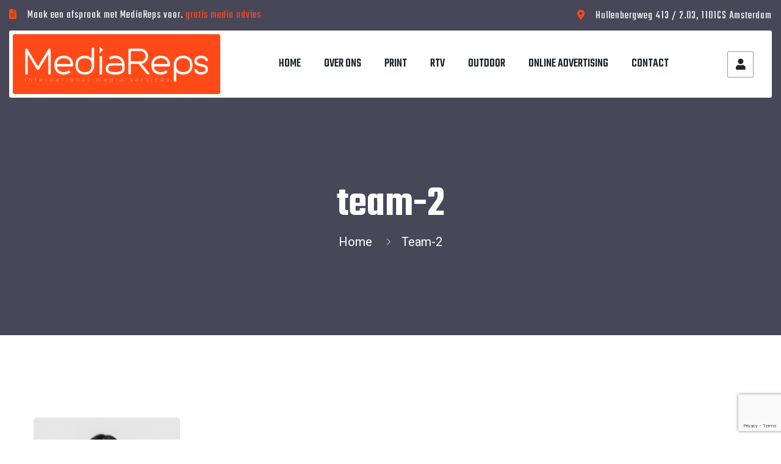

--- FILE ---
content_type: text/html; charset=UTF-8
request_url: https://www.mediareps.nl/team/savannah-nguyen/team-2/
body_size: 14184
content:
<!DOCTYPE html>
<html lang="nl-NL" class="no-js no-svg">
<head>
	<meta charset="UTF-8">
		<!-- responsive meta -->
	<meta name="viewport" content="width=device-width, initial-scale=1">
	<!-- For IE -->
    <meta http-equiv="X-UA-Compatible" content="IE=edge">
    <meta name='robots' content='index, follow, max-image-preview:large, max-snippet:-1, max-video-preview:-1' />

	<!-- This site is optimized with the Yoast SEO plugin v23.5 - https://yoast.com/wordpress/plugins/seo/ -->
	<title>team-2 - Mediareps</title>
	<link rel="canonical" href="https://www.mediareps.nl/team/savannah-nguyen/team-2/" />
	<meta property="og:locale" content="nl_NL" />
	<meta property="og:type" content="article" />
	<meta property="og:title" content="team-2 - Mediareps" />
	<meta property="og:url" content="https://www.mediareps.nl/team/savannah-nguyen/team-2/" />
	<meta property="og:site_name" content="Mediareps" />
	<meta property="article:modified_time" content="2024-02-05T08:38:06+00:00" />
	<meta property="og:image" content="https://www.mediareps.nl/team/savannah-nguyen/team-2" />
	<meta property="og:image:width" content="372" />
	<meta property="og:image:height" content="465" />
	<meta property="og:image:type" content="image/png" />
	<meta name="twitter:card" content="summary_large_image" />
	<script type="application/ld+json" class="yoast-schema-graph">{"@context":"https://schema.org","@graph":[{"@type":"WebPage","@id":"https://www.mediareps.nl/team/savannah-nguyen/team-2/","url":"https://www.mediareps.nl/team/savannah-nguyen/team-2/","name":"team-2 - Mediareps","isPartOf":{"@id":"https://www.mediareps.nl/#website"},"primaryImageOfPage":{"@id":"https://www.mediareps.nl/team/savannah-nguyen/team-2/#primaryimage"},"image":{"@id":"https://www.mediareps.nl/team/savannah-nguyen/team-2/#primaryimage"},"thumbnailUrl":"https://www.mediareps.nl/wp-content/uploads/2022/03/team-2.png","datePublished":"2022-03-19T09:16:45+00:00","dateModified":"2024-02-05T08:38:06+00:00","breadcrumb":{"@id":"https://www.mediareps.nl/team/savannah-nguyen/team-2/#breadcrumb"},"inLanguage":"nl-NL","potentialAction":[{"@type":"ReadAction","target":["https://www.mediareps.nl/team/savannah-nguyen/team-2/"]}]},{"@type":"ImageObject","inLanguage":"nl-NL","@id":"https://www.mediareps.nl/team/savannah-nguyen/team-2/#primaryimage","url":"https://www.mediareps.nl/wp-content/uploads/2022/03/team-2.png","contentUrl":"https://www.mediareps.nl/wp-content/uploads/2022/03/team-2.png","width":372,"height":465},{"@type":"BreadcrumbList","@id":"https://www.mediareps.nl/team/savannah-nguyen/team-2/#breadcrumb","itemListElement":[{"@type":"ListItem","position":1,"name":"Home","item":"https://www.mediareps.nl/"},{"@type":"ListItem","position":2,"name":"team-2"}]},{"@type":"WebSite","@id":"https://www.mediareps.nl/#website","url":"https://www.mediareps.nl/","name":"Mediareps","description":"MediaReps: Full service bureau","potentialAction":[{"@type":"SearchAction","target":{"@type":"EntryPoint","urlTemplate":"https://www.mediareps.nl/?s={search_term_string}"},"query-input":{"@type":"PropertyValueSpecification","valueRequired":true,"valueName":"search_term_string"}}],"inLanguage":"nl-NL"}]}</script>
	<!-- / Yoast SEO plugin. -->


<link rel='dns-prefetch' href='//fonts.googleapis.com' />
<link rel="alternate" type="application/rss+xml" title="Mediareps &raquo; feed" href="https://www.mediareps.nl/feed/" />
<link rel="alternate" type="application/rss+xml" title="Mediareps &raquo; reactiesfeed" href="https://www.mediareps.nl/comments/feed/" />
<link rel="alternate" type="application/rss+xml" title="Mediareps &raquo; team-2 reactiesfeed" href="https://www.mediareps.nl/team/savannah-nguyen/team-2/feed/" />
<script type="text/javascript">
/* <![CDATA[ */
window._wpemojiSettings = {"baseUrl":"https:\/\/s.w.org\/images\/core\/emoji\/14.0.0\/72x72\/","ext":".png","svgUrl":"https:\/\/s.w.org\/images\/core\/emoji\/14.0.0\/svg\/","svgExt":".svg","source":{"concatemoji":"https:\/\/www.mediareps.nl\/wp-includes\/js\/wp-emoji-release.min.js?ver=be25687f7948906056e190d1227ded18"}};
/*! This file is auto-generated */
!function(i,n){var o,s,e;function c(e){try{var t={supportTests:e,timestamp:(new Date).valueOf()};sessionStorage.setItem(o,JSON.stringify(t))}catch(e){}}function p(e,t,n){e.clearRect(0,0,e.canvas.width,e.canvas.height),e.fillText(t,0,0);var t=new Uint32Array(e.getImageData(0,0,e.canvas.width,e.canvas.height).data),r=(e.clearRect(0,0,e.canvas.width,e.canvas.height),e.fillText(n,0,0),new Uint32Array(e.getImageData(0,0,e.canvas.width,e.canvas.height).data));return t.every(function(e,t){return e===r[t]})}function u(e,t,n){switch(t){case"flag":return n(e,"\ud83c\udff3\ufe0f\u200d\u26a7\ufe0f","\ud83c\udff3\ufe0f\u200b\u26a7\ufe0f")?!1:!n(e,"\ud83c\uddfa\ud83c\uddf3","\ud83c\uddfa\u200b\ud83c\uddf3")&&!n(e,"\ud83c\udff4\udb40\udc67\udb40\udc62\udb40\udc65\udb40\udc6e\udb40\udc67\udb40\udc7f","\ud83c\udff4\u200b\udb40\udc67\u200b\udb40\udc62\u200b\udb40\udc65\u200b\udb40\udc6e\u200b\udb40\udc67\u200b\udb40\udc7f");case"emoji":return!n(e,"\ud83e\udef1\ud83c\udffb\u200d\ud83e\udef2\ud83c\udfff","\ud83e\udef1\ud83c\udffb\u200b\ud83e\udef2\ud83c\udfff")}return!1}function f(e,t,n){var r="undefined"!=typeof WorkerGlobalScope&&self instanceof WorkerGlobalScope?new OffscreenCanvas(300,150):i.createElement("canvas"),a=r.getContext("2d",{willReadFrequently:!0}),o=(a.textBaseline="top",a.font="600 32px Arial",{});return e.forEach(function(e){o[e]=t(a,e,n)}),o}function t(e){var t=i.createElement("script");t.src=e,t.defer=!0,i.head.appendChild(t)}"undefined"!=typeof Promise&&(o="wpEmojiSettingsSupports",s=["flag","emoji"],n.supports={everything:!0,everythingExceptFlag:!0},e=new Promise(function(e){i.addEventListener("DOMContentLoaded",e,{once:!0})}),new Promise(function(t){var n=function(){try{var e=JSON.parse(sessionStorage.getItem(o));if("object"==typeof e&&"number"==typeof e.timestamp&&(new Date).valueOf()<e.timestamp+604800&&"object"==typeof e.supportTests)return e.supportTests}catch(e){}return null}();if(!n){if("undefined"!=typeof Worker&&"undefined"!=typeof OffscreenCanvas&&"undefined"!=typeof URL&&URL.createObjectURL&&"undefined"!=typeof Blob)try{var e="postMessage("+f.toString()+"("+[JSON.stringify(s),u.toString(),p.toString()].join(",")+"));",r=new Blob([e],{type:"text/javascript"}),a=new Worker(URL.createObjectURL(r),{name:"wpTestEmojiSupports"});return void(a.onmessage=function(e){c(n=e.data),a.terminate(),t(n)})}catch(e){}c(n=f(s,u,p))}t(n)}).then(function(e){for(var t in e)n.supports[t]=e[t],n.supports.everything=n.supports.everything&&n.supports[t],"flag"!==t&&(n.supports.everythingExceptFlag=n.supports.everythingExceptFlag&&n.supports[t]);n.supports.everythingExceptFlag=n.supports.everythingExceptFlag&&!n.supports.flag,n.DOMReady=!1,n.readyCallback=function(){n.DOMReady=!0}}).then(function(){return e}).then(function(){var e;n.supports.everything||(n.readyCallback(),(e=n.source||{}).concatemoji?t(e.concatemoji):e.wpemoji&&e.twemoji&&(t(e.twemoji),t(e.wpemoji)))}))}((window,document),window._wpemojiSettings);
/* ]]> */
</script>
<style id='wp-emoji-styles-inline-css' type='text/css'>

	img.wp-smiley, img.emoji {
		display: inline !important;
		border: none !important;
		box-shadow: none !important;
		height: 1em !important;
		width: 1em !important;
		margin: 0 0.07em !important;
		vertical-align: -0.1em !important;
		background: none !important;
		padding: 0 !important;
	}
</style>
<link rel='stylesheet' id='wp-block-library-css' href='https://www.mediareps.nl/wp-includes/css/dist/block-library/style.min.css?ver=be25687f7948906056e190d1227ded18' type='text/css' media='all' />
<style id='wp-block-library-theme-inline-css' type='text/css'>
.wp-block-audio figcaption{color:#555;font-size:13px;text-align:center}.is-dark-theme .wp-block-audio figcaption{color:hsla(0,0%,100%,.65)}.wp-block-audio{margin:0 0 1em}.wp-block-code{border:1px solid #ccc;border-radius:4px;font-family:Menlo,Consolas,monaco,monospace;padding:.8em 1em}.wp-block-embed figcaption{color:#555;font-size:13px;text-align:center}.is-dark-theme .wp-block-embed figcaption{color:hsla(0,0%,100%,.65)}.wp-block-embed{margin:0 0 1em}.blocks-gallery-caption{color:#555;font-size:13px;text-align:center}.is-dark-theme .blocks-gallery-caption{color:hsla(0,0%,100%,.65)}.wp-block-image figcaption{color:#555;font-size:13px;text-align:center}.is-dark-theme .wp-block-image figcaption{color:hsla(0,0%,100%,.65)}.wp-block-image{margin:0 0 1em}.wp-block-pullquote{border-bottom:4px solid;border-top:4px solid;color:currentColor;margin-bottom:1.75em}.wp-block-pullquote cite,.wp-block-pullquote footer,.wp-block-pullquote__citation{color:currentColor;font-size:.8125em;font-style:normal;text-transform:uppercase}.wp-block-quote{border-left:.25em solid;margin:0 0 1.75em;padding-left:1em}.wp-block-quote cite,.wp-block-quote footer{color:currentColor;font-size:.8125em;font-style:normal;position:relative}.wp-block-quote.has-text-align-right{border-left:none;border-right:.25em solid;padding-left:0;padding-right:1em}.wp-block-quote.has-text-align-center{border:none;padding-left:0}.wp-block-quote.is-large,.wp-block-quote.is-style-large,.wp-block-quote.is-style-plain{border:none}.wp-block-search .wp-block-search__label{font-weight:700}.wp-block-search__button{border:1px solid #ccc;padding:.375em .625em}:where(.wp-block-group.has-background){padding:1.25em 2.375em}.wp-block-separator.has-css-opacity{opacity:.4}.wp-block-separator{border:none;border-bottom:2px solid;margin-left:auto;margin-right:auto}.wp-block-separator.has-alpha-channel-opacity{opacity:1}.wp-block-separator:not(.is-style-wide):not(.is-style-dots){width:100px}.wp-block-separator.has-background:not(.is-style-dots){border-bottom:none;height:1px}.wp-block-separator.has-background:not(.is-style-wide):not(.is-style-dots){height:2px}.wp-block-table{margin:0 0 1em}.wp-block-table td,.wp-block-table th{word-break:normal}.wp-block-table figcaption{color:#555;font-size:13px;text-align:center}.is-dark-theme .wp-block-table figcaption{color:hsla(0,0%,100%,.65)}.wp-block-video figcaption{color:#555;font-size:13px;text-align:center}.is-dark-theme .wp-block-video figcaption{color:hsla(0,0%,100%,.65)}.wp-block-video{margin:0 0 1em}.wp-block-template-part.has-background{margin-bottom:0;margin-top:0;padding:1.25em 2.375em}
</style>
<style id='classic-theme-styles-inline-css' type='text/css'>
/*! This file is auto-generated */
.wp-block-button__link{color:#fff;background-color:#32373c;border-radius:9999px;box-shadow:none;text-decoration:none;padding:calc(.667em + 2px) calc(1.333em + 2px);font-size:1.125em}.wp-block-file__button{background:#32373c;color:#fff;text-decoration:none}
</style>
<style id='global-styles-inline-css' type='text/css'>
body{--wp--preset--color--black: #000000;--wp--preset--color--cyan-bluish-gray: #abb8c3;--wp--preset--color--white: #ffffff;--wp--preset--color--pale-pink: #f78da7;--wp--preset--color--vivid-red: #cf2e2e;--wp--preset--color--luminous-vivid-orange: #ff6900;--wp--preset--color--luminous-vivid-amber: #fcb900;--wp--preset--color--light-green-cyan: #7bdcb5;--wp--preset--color--vivid-green-cyan: #00d084;--wp--preset--color--pale-cyan-blue: #8ed1fc;--wp--preset--color--vivid-cyan-blue: #0693e3;--wp--preset--color--vivid-purple: #9b51e0;--wp--preset--color--strong-yellow: #f7bd00;--wp--preset--color--strong-white: #fff;--wp--preset--color--light-black: #242424;--wp--preset--color--very-light-gray: #797979;--wp--preset--color--very-dark-black: #000000;--wp--preset--gradient--vivid-cyan-blue-to-vivid-purple: linear-gradient(135deg,rgba(6,147,227,1) 0%,rgb(155,81,224) 100%);--wp--preset--gradient--light-green-cyan-to-vivid-green-cyan: linear-gradient(135deg,rgb(122,220,180) 0%,rgb(0,208,130) 100%);--wp--preset--gradient--luminous-vivid-amber-to-luminous-vivid-orange: linear-gradient(135deg,rgba(252,185,0,1) 0%,rgba(255,105,0,1) 100%);--wp--preset--gradient--luminous-vivid-orange-to-vivid-red: linear-gradient(135deg,rgba(255,105,0,1) 0%,rgb(207,46,46) 100%);--wp--preset--gradient--very-light-gray-to-cyan-bluish-gray: linear-gradient(135deg,rgb(238,238,238) 0%,rgb(169,184,195) 100%);--wp--preset--gradient--cool-to-warm-spectrum: linear-gradient(135deg,rgb(74,234,220) 0%,rgb(151,120,209) 20%,rgb(207,42,186) 40%,rgb(238,44,130) 60%,rgb(251,105,98) 80%,rgb(254,248,76) 100%);--wp--preset--gradient--blush-light-purple: linear-gradient(135deg,rgb(255,206,236) 0%,rgb(152,150,240) 100%);--wp--preset--gradient--blush-bordeaux: linear-gradient(135deg,rgb(254,205,165) 0%,rgb(254,45,45) 50%,rgb(107,0,62) 100%);--wp--preset--gradient--luminous-dusk: linear-gradient(135deg,rgb(255,203,112) 0%,rgb(199,81,192) 50%,rgb(65,88,208) 100%);--wp--preset--gradient--pale-ocean: linear-gradient(135deg,rgb(255,245,203) 0%,rgb(182,227,212) 50%,rgb(51,167,181) 100%);--wp--preset--gradient--electric-grass: linear-gradient(135deg,rgb(202,248,128) 0%,rgb(113,206,126) 100%);--wp--preset--gradient--midnight: linear-gradient(135deg,rgb(2,3,129) 0%,rgb(40,116,252) 100%);--wp--preset--font-size--small: 10px;--wp--preset--font-size--medium: 20px;--wp--preset--font-size--large: 24px;--wp--preset--font-size--x-large: 42px;--wp--preset--font-size--normal: 15px;--wp--preset--font-size--huge: 36px;--wp--preset--font-family--inter: "Inter", sans-serif;--wp--preset--font-family--cardo: Cardo;--wp--preset--spacing--20: 0.44rem;--wp--preset--spacing--30: 0.67rem;--wp--preset--spacing--40: 1rem;--wp--preset--spacing--50: 1.5rem;--wp--preset--spacing--60: 2.25rem;--wp--preset--spacing--70: 3.38rem;--wp--preset--spacing--80: 5.06rem;--wp--preset--shadow--natural: 6px 6px 9px rgba(0, 0, 0, 0.2);--wp--preset--shadow--deep: 12px 12px 50px rgba(0, 0, 0, 0.4);--wp--preset--shadow--sharp: 6px 6px 0px rgba(0, 0, 0, 0.2);--wp--preset--shadow--outlined: 6px 6px 0px -3px rgba(255, 255, 255, 1), 6px 6px rgba(0, 0, 0, 1);--wp--preset--shadow--crisp: 6px 6px 0px rgba(0, 0, 0, 1);}:where(.is-layout-flex){gap: 0.5em;}:where(.is-layout-grid){gap: 0.5em;}body .is-layout-flow > .alignleft{float: left;margin-inline-start: 0;margin-inline-end: 2em;}body .is-layout-flow > .alignright{float: right;margin-inline-start: 2em;margin-inline-end: 0;}body .is-layout-flow > .aligncenter{margin-left: auto !important;margin-right: auto !important;}body .is-layout-constrained > .alignleft{float: left;margin-inline-start: 0;margin-inline-end: 2em;}body .is-layout-constrained > .alignright{float: right;margin-inline-start: 2em;margin-inline-end: 0;}body .is-layout-constrained > .aligncenter{margin-left: auto !important;margin-right: auto !important;}body .is-layout-constrained > :where(:not(.alignleft):not(.alignright):not(.alignfull)){max-width: var(--wp--style--global--content-size);margin-left: auto !important;margin-right: auto !important;}body .is-layout-constrained > .alignwide{max-width: var(--wp--style--global--wide-size);}body .is-layout-flex{display: flex;}body .is-layout-flex{flex-wrap: wrap;align-items: center;}body .is-layout-flex > *{margin: 0;}body .is-layout-grid{display: grid;}body .is-layout-grid > *{margin: 0;}:where(.wp-block-columns.is-layout-flex){gap: 2em;}:where(.wp-block-columns.is-layout-grid){gap: 2em;}:where(.wp-block-post-template.is-layout-flex){gap: 1.25em;}:where(.wp-block-post-template.is-layout-grid){gap: 1.25em;}.has-black-color{color: var(--wp--preset--color--black) !important;}.has-cyan-bluish-gray-color{color: var(--wp--preset--color--cyan-bluish-gray) !important;}.has-white-color{color: var(--wp--preset--color--white) !important;}.has-pale-pink-color{color: var(--wp--preset--color--pale-pink) !important;}.has-vivid-red-color{color: var(--wp--preset--color--vivid-red) !important;}.has-luminous-vivid-orange-color{color: var(--wp--preset--color--luminous-vivid-orange) !important;}.has-luminous-vivid-amber-color{color: var(--wp--preset--color--luminous-vivid-amber) !important;}.has-light-green-cyan-color{color: var(--wp--preset--color--light-green-cyan) !important;}.has-vivid-green-cyan-color{color: var(--wp--preset--color--vivid-green-cyan) !important;}.has-pale-cyan-blue-color{color: var(--wp--preset--color--pale-cyan-blue) !important;}.has-vivid-cyan-blue-color{color: var(--wp--preset--color--vivid-cyan-blue) !important;}.has-vivid-purple-color{color: var(--wp--preset--color--vivid-purple) !important;}.has-black-background-color{background-color: var(--wp--preset--color--black) !important;}.has-cyan-bluish-gray-background-color{background-color: var(--wp--preset--color--cyan-bluish-gray) !important;}.has-white-background-color{background-color: var(--wp--preset--color--white) !important;}.has-pale-pink-background-color{background-color: var(--wp--preset--color--pale-pink) !important;}.has-vivid-red-background-color{background-color: var(--wp--preset--color--vivid-red) !important;}.has-luminous-vivid-orange-background-color{background-color: var(--wp--preset--color--luminous-vivid-orange) !important;}.has-luminous-vivid-amber-background-color{background-color: var(--wp--preset--color--luminous-vivid-amber) !important;}.has-light-green-cyan-background-color{background-color: var(--wp--preset--color--light-green-cyan) !important;}.has-vivid-green-cyan-background-color{background-color: var(--wp--preset--color--vivid-green-cyan) !important;}.has-pale-cyan-blue-background-color{background-color: var(--wp--preset--color--pale-cyan-blue) !important;}.has-vivid-cyan-blue-background-color{background-color: var(--wp--preset--color--vivid-cyan-blue) !important;}.has-vivid-purple-background-color{background-color: var(--wp--preset--color--vivid-purple) !important;}.has-black-border-color{border-color: var(--wp--preset--color--black) !important;}.has-cyan-bluish-gray-border-color{border-color: var(--wp--preset--color--cyan-bluish-gray) !important;}.has-white-border-color{border-color: var(--wp--preset--color--white) !important;}.has-pale-pink-border-color{border-color: var(--wp--preset--color--pale-pink) !important;}.has-vivid-red-border-color{border-color: var(--wp--preset--color--vivid-red) !important;}.has-luminous-vivid-orange-border-color{border-color: var(--wp--preset--color--luminous-vivid-orange) !important;}.has-luminous-vivid-amber-border-color{border-color: var(--wp--preset--color--luminous-vivid-amber) !important;}.has-light-green-cyan-border-color{border-color: var(--wp--preset--color--light-green-cyan) !important;}.has-vivid-green-cyan-border-color{border-color: var(--wp--preset--color--vivid-green-cyan) !important;}.has-pale-cyan-blue-border-color{border-color: var(--wp--preset--color--pale-cyan-blue) !important;}.has-vivid-cyan-blue-border-color{border-color: var(--wp--preset--color--vivid-cyan-blue) !important;}.has-vivid-purple-border-color{border-color: var(--wp--preset--color--vivid-purple) !important;}.has-vivid-cyan-blue-to-vivid-purple-gradient-background{background: var(--wp--preset--gradient--vivid-cyan-blue-to-vivid-purple) !important;}.has-light-green-cyan-to-vivid-green-cyan-gradient-background{background: var(--wp--preset--gradient--light-green-cyan-to-vivid-green-cyan) !important;}.has-luminous-vivid-amber-to-luminous-vivid-orange-gradient-background{background: var(--wp--preset--gradient--luminous-vivid-amber-to-luminous-vivid-orange) !important;}.has-luminous-vivid-orange-to-vivid-red-gradient-background{background: var(--wp--preset--gradient--luminous-vivid-orange-to-vivid-red) !important;}.has-very-light-gray-to-cyan-bluish-gray-gradient-background{background: var(--wp--preset--gradient--very-light-gray-to-cyan-bluish-gray) !important;}.has-cool-to-warm-spectrum-gradient-background{background: var(--wp--preset--gradient--cool-to-warm-spectrum) !important;}.has-blush-light-purple-gradient-background{background: var(--wp--preset--gradient--blush-light-purple) !important;}.has-blush-bordeaux-gradient-background{background: var(--wp--preset--gradient--blush-bordeaux) !important;}.has-luminous-dusk-gradient-background{background: var(--wp--preset--gradient--luminous-dusk) !important;}.has-pale-ocean-gradient-background{background: var(--wp--preset--gradient--pale-ocean) !important;}.has-electric-grass-gradient-background{background: var(--wp--preset--gradient--electric-grass) !important;}.has-midnight-gradient-background{background: var(--wp--preset--gradient--midnight) !important;}.has-small-font-size{font-size: var(--wp--preset--font-size--small) !important;}.has-medium-font-size{font-size: var(--wp--preset--font-size--medium) !important;}.has-large-font-size{font-size: var(--wp--preset--font-size--large) !important;}.has-x-large-font-size{font-size: var(--wp--preset--font-size--x-large) !important;}
.wp-block-navigation a:where(:not(.wp-element-button)){color: inherit;}
:where(.wp-block-post-template.is-layout-flex){gap: 1.25em;}:where(.wp-block-post-template.is-layout-grid){gap: 1.25em;}
:where(.wp-block-columns.is-layout-flex){gap: 2em;}:where(.wp-block-columns.is-layout-grid){gap: 2em;}
.wp-block-pullquote{font-size: 1.5em;line-height: 1.6;}
</style>
<link rel='stylesheet' id='contact-form-7-css' href='https://www.mediareps.nl/wp-content/plugins/contact-form-7/includes/css/styles.css?ver=5.9.8' type='text/css' media='all' />
<link rel='stylesheet' id='woocommerce-layout-css' href='https://www.mediareps.nl/wp-content/plugins/woocommerce/assets/css/woocommerce-layout.css?ver=9.1.5' type='text/css' media='all' />
<link rel='stylesheet' id='woocommerce-smallscreen-css' href='https://www.mediareps.nl/wp-content/plugins/woocommerce/assets/css/woocommerce-smallscreen.css?ver=9.1.5' type='text/css' media='only screen and (max-width: 768px)' />
<link rel='stylesheet' id='woocommerce-general-css' href='https://www.mediareps.nl/wp-content/plugins/woocommerce/assets/css/woocommerce.css?ver=9.1.5' type='text/css' media='all' />
<style id='woocommerce-inline-inline-css' type='text/css'>
.woocommerce form .form-row .required { visibility: visible; }
</style>
<link rel='stylesheet' id='aginco-minified-style-css' href='https://www.mediareps.nl/wp-content/themes/aginco/style.css?ver=be25687f7948906056e190d1227ded18' type='text/css' media='all' />
<link rel='stylesheet' id='bootstrap-css' href='https://www.mediareps.nl/wp-content/themes/aginco/assets/css/bootstrap.css?ver=be25687f7948906056e190d1227ded18' type='text/css' media='all' />
<link rel='stylesheet' id='global-css' href='https://www.mediareps.nl/wp-content/themes/aginco/assets/css/global.css?ver=be25687f7948906056e190d1227ded18' type='text/css' media='all' />
<link rel='stylesheet' id='header-css' href='https://www.mediareps.nl/wp-content/themes/aginco/assets/css/header.css?ver=be25687f7948906056e190d1227ded18' type='text/css' media='all' />
<link rel='stylesheet' id='footer-css' href='https://www.mediareps.nl/wp-content/themes/aginco/assets/css/footer.css?ver=be25687f7948906056e190d1227ded18' type='text/css' media='all' />
<link rel='stylesheet' id='fontawesome-css' href='https://www.mediareps.nl/wp-content/themes/aginco/assets/css/font-awesome.css?ver=be25687f7948906056e190d1227ded18' type='text/css' media='all' />
<link rel='stylesheet' id='flaticon-css' href='https://www.mediareps.nl/wp-content/themes/aginco/assets/css/flaticon.css?ver=be25687f7948906056e190d1227ded18' type='text/css' media='all' />
<link rel='stylesheet' id='animate-css' href='https://www.mediareps.nl/wp-content/themes/aginco/assets/css/animate.css?ver=be25687f7948906056e190d1227ded18' type='text/css' media='all' />
<link rel='stylesheet' id='icofont-css' href='https://www.mediareps.nl/wp-content/themes/aginco/assets/css/icofont.css?ver=be25687f7948906056e190d1227ded18' type='text/css' media='all' />
<link rel='stylesheet' id='owl-css' href='https://www.mediareps.nl/wp-content/themes/aginco/assets/css/owl.css?ver=be25687f7948906056e190d1227ded18' type='text/css' media='all' />
<link rel='stylesheet' id='preloader-css' href='https://www.mediareps.nl/wp-content/themes/aginco/assets/css/preloader.css?ver=be25687f7948906056e190d1227ded18' type='text/css' media='all' />
<link rel='stylesheet' id='jquery-ui-css' href='https://www.mediareps.nl/wp-content/themes/aginco/assets/css/jquery-ui.css?ver=be25687f7948906056e190d1227ded18' type='text/css' media='all' />
<link rel='stylesheet' id='custom-animate-css' href='https://www.mediareps.nl/wp-content/themes/aginco/assets/css/custom-animate.css?ver=be25687f7948906056e190d1227ded18' type='text/css' media='all' />
<link rel='stylesheet' id='jquery-fancybox-css' href='https://www.mediareps.nl/wp-content/themes/aginco/assets/css/jquery.fancybox.min.css?ver=be25687f7948906056e190d1227ded18' type='text/css' media='all' />
<link rel='stylesheet' id='lightcase-css' href='https://www.mediareps.nl/wp-content/themes/aginco/assets/css/lightcase.css?ver=be25687f7948906056e190d1227ded18' type='text/css' media='all' />
<link rel='stylesheet' id='jquery-mcustomscrollbar-css' href='https://www.mediareps.nl/wp-content/themes/aginco/assets/css/jquery.mCustomScrollbar.min.css?ver=be25687f7948906056e190d1227ded18' type='text/css' media='all' />
<link rel='stylesheet' id='hover-css' href='https://www.mediareps.nl/wp-content/themes/aginco/assets/css/hover.css?ver=be25687f7948906056e190d1227ded18' type='text/css' media='all' />
<link rel='stylesheet' id='aginco-main-css' href='https://www.mediareps.nl/wp-content/themes/aginco-child/style.css?ver=be25687f7948906056e190d1227ded18' type='text/css' media='all' />
<link rel='stylesheet' id='digital-agency-css' href='https://www.mediareps.nl/wp-content/themes/aginco/assets/css/digital-agency.css?ver=be25687f7948906056e190d1227ded18' type='text/css' media='all' />
<link rel='stylesheet' id='aginco-main-style-css' href='https://www.mediareps.nl/wp-content/themes/aginco/assets/css/style.css?ver=be25687f7948906056e190d1227ded18' type='text/css' media='all' />
<link rel='stylesheet' id='aginco-custom-css' href='https://www.mediareps.nl/wp-content/themes/aginco/assets/css/custom.css?ver=be25687f7948906056e190d1227ded18' type='text/css' media='all' />
<link rel='stylesheet' id='aginco-responsive-css' href='https://www.mediareps.nl/wp-content/themes/aginco/assets/css/responsive.css?ver=be25687f7948906056e190d1227ded18' type='text/css' media='all' />
<link rel='stylesheet' id='glow-woocommerce-css' href='https://www.mediareps.nl/wp-content/themes/aginco/woocommerce/woocommerce.css?ver=be25687f7948906056e190d1227ded18' type='text/css' media='all' />
<link rel='stylesheet' id='aginco-theme-fonts-css' href='https://fonts.googleapis.com/css?family=Teko%3Awght%40300%2C400%2C500%2C600%2C700%7CRoboto%3Awght%40300%2C400%2C500%2C700%2C900%7CPacifico%7CRubik%3Awght%40300%2C400%2C500%2C600%2C700%2C800%2C900&#038;subset=latin%2Clatin-ext' type='text/css' media='all' />
<script type="text/javascript" id="jquery-core-js-extra">
/* <![CDATA[ */
var aginco_data = {"ajaxurl":"https:\/\/www.mediareps.nl\/wp-admin\/admin-ajax.php","nonce":"219b301814"};
/* ]]> */
</script>
<script type="text/javascript" src="https://www.mediareps.nl/wp-includes/js/jquery/jquery.min.js?ver=3.7.1" id="jquery-core-js"></script>
<script type="text/javascript" src="https://www.mediareps.nl/wp-includes/js/jquery/jquery-migrate.min.js?ver=3.4.1" id="jquery-migrate-js"></script>
<script type="text/javascript" src="https://www.mediareps.nl/wp-content/plugins/woocommerce/assets/js/jquery-blockui/jquery.blockUI.min.js?ver=2.7.0-wc.9.1.5" id="jquery-blockui-js" defer="defer" data-wp-strategy="defer"></script>
<script type="text/javascript" id="wc-add-to-cart-js-extra">
/* <![CDATA[ */
var wc_add_to_cart_params = {"ajax_url":"\/wp-admin\/admin-ajax.php","wc_ajax_url":"\/?wc-ajax=%%endpoint%%","i18n_view_cart":"Bekijk winkelwagen","cart_url":"https:\/\/www.mediareps.nl\/cart\/","is_cart":"","cart_redirect_after_add":"no"};
/* ]]> */
</script>
<script type="text/javascript" src="https://www.mediareps.nl/wp-content/plugins/woocommerce/assets/js/frontend/add-to-cart.min.js?ver=9.1.5" id="wc-add-to-cart-js" defer="defer" data-wp-strategy="defer"></script>
<script type="text/javascript" src="https://www.mediareps.nl/wp-content/plugins/woocommerce/assets/js/js-cookie/js.cookie.min.js?ver=2.1.4-wc.9.1.5" id="js-cookie-js" defer="defer" data-wp-strategy="defer"></script>
<script type="text/javascript" id="woocommerce-js-extra">
/* <![CDATA[ */
var woocommerce_params = {"ajax_url":"\/wp-admin\/admin-ajax.php","wc_ajax_url":"\/?wc-ajax=%%endpoint%%"};
/* ]]> */
</script>
<script type="text/javascript" src="https://www.mediareps.nl/wp-content/plugins/woocommerce/assets/js/frontend/woocommerce.min.js?ver=9.1.5" id="woocommerce-js" defer="defer" data-wp-strategy="defer"></script>
<link rel="https://api.w.org/" href="https://www.mediareps.nl/wp-json/" /><link rel="alternate" type="application/json" href="https://www.mediareps.nl/wp-json/wp/v2/media/16874" /><link rel="EditURI" type="application/rsd+xml" title="RSD" href="https://www.mediareps.nl/xmlrpc.php?rsd" />

<link rel='shortlink' href='https://www.mediareps.nl/?p=16874' />
<link rel="alternate" type="application/json+oembed" href="https://www.mediareps.nl/wp-json/oembed/1.0/embed?url=https%3A%2F%2Fwww.mediareps.nl%2Fteam%2Fsavannah-nguyen%2Fteam-2%2F" />
<link rel="alternate" type="text/xml+oembed" href="https://www.mediareps.nl/wp-json/oembed/1.0/embed?url=https%3A%2F%2Fwww.mediareps.nl%2Fteam%2Fsavannah-nguyen%2Fteam-2%2F&#038;format=xml" />
<script type="text/javascript">
(function(url){
	if(/(?:Chrome\/26\.0\.1410\.63 Safari\/537\.31|WordfenceTestMonBot)/.test(navigator.userAgent)){ return; }
	var addEvent = function(evt, handler) {
		if (window.addEventListener) {
			document.addEventListener(evt, handler, false);
		} else if (window.attachEvent) {
			document.attachEvent('on' + evt, handler);
		}
	};
	var removeEvent = function(evt, handler) {
		if (window.removeEventListener) {
			document.removeEventListener(evt, handler, false);
		} else if (window.detachEvent) {
			document.detachEvent('on' + evt, handler);
		}
	};
	var evts = 'contextmenu dblclick drag dragend dragenter dragleave dragover dragstart drop keydown keypress keyup mousedown mousemove mouseout mouseover mouseup mousewheel scroll'.split(' ');
	var logHuman = function() {
		if (window.wfLogHumanRan) { return; }
		window.wfLogHumanRan = true;
		var wfscr = document.createElement('script');
		wfscr.type = 'text/javascript';
		wfscr.async = true;
		wfscr.src = url + '&r=' + Math.random();
		(document.getElementsByTagName('head')[0]||document.getElementsByTagName('body')[0]).appendChild(wfscr);
		for (var i = 0; i < evts.length; i++) {
			removeEvent(evts[i], logHuman);
		}
	};
	for (var i = 0; i < evts.length; i++) {
		addEvent(evts[i], logHuman);
	}
})('//www.mediareps.nl/?wordfence_lh=1&hid=2F70C7E74FE5FE71FFB04624BA583A03');
</script>        <style>

            :root {

            
        </style>
			<noscript><style>.woocommerce-product-gallery{ opacity: 1 !important; }</style></noscript>
	<meta name="generator" content="Elementor 3.27.7; features: e_font_icon_svg, additional_custom_breakpoints; settings: css_print_method-external, google_font-enabled, font_display-swap">
			<style>
				.e-con.e-parent:nth-of-type(n+4):not(.e-lazyloaded):not(.e-no-lazyload),
				.e-con.e-parent:nth-of-type(n+4):not(.e-lazyloaded):not(.e-no-lazyload) * {
					background-image: none !important;
				}
				@media screen and (max-height: 1024px) {
					.e-con.e-parent:nth-of-type(n+3):not(.e-lazyloaded):not(.e-no-lazyload),
					.e-con.e-parent:nth-of-type(n+3):not(.e-lazyloaded):not(.e-no-lazyload) * {
						background-image: none !important;
					}
				}
				@media screen and (max-height: 640px) {
					.e-con.e-parent:nth-of-type(n+2):not(.e-lazyloaded):not(.e-no-lazyload),
					.e-con.e-parent:nth-of-type(n+2):not(.e-lazyloaded):not(.e-no-lazyload) * {
						background-image: none !important;
					}
				}
			</style>
			<meta name="generator" content="Powered by Slider Revolution 6.5.25 - responsive, Mobile-Friendly Slider Plugin for WordPress with comfortable drag and drop interface." />
<style id='wp-fonts-local' type='text/css'>
@font-face{font-family:Inter;font-style:normal;font-weight:300 900;font-display:fallback;src:url('https://www.mediareps.nl/wp-content/plugins/woocommerce/assets/fonts/Inter-VariableFont_slnt,wght.woff2') format('woff2');font-stretch:normal;}
@font-face{font-family:Cardo;font-style:normal;font-weight:400;font-display:fallback;src:url('https://www.mediareps.nl/wp-content/plugins/woocommerce/assets/fonts/cardo_normal_400.woff2') format('woff2');}
</style>
<link rel="icon" href="https://www.mediareps.nl/wp-content/uploads/2024/02/cropped-favicon-32x32.png" sizes="32x32" />
<link rel="icon" href="https://www.mediareps.nl/wp-content/uploads/2024/02/cropped-favicon-192x192.png" sizes="192x192" />
<link rel="apple-touch-icon" href="https://www.mediareps.nl/wp-content/uploads/2024/02/cropped-favicon-180x180.png" />
<meta name="msapplication-TileImage" content="https://www.mediareps.nl/wp-content/uploads/2024/02/cropped-favicon-270x270.png" />
<script>function setREVStartSize(e){
			//window.requestAnimationFrame(function() {
				window.RSIW = window.RSIW===undefined ? window.innerWidth : window.RSIW;
				window.RSIH = window.RSIH===undefined ? window.innerHeight : window.RSIH;
				try {
					var pw = document.getElementById(e.c).parentNode.offsetWidth,
						newh;
					pw = pw===0 || isNaN(pw) || (e.l=="fullwidth" || e.layout=="fullwidth") ? window.RSIW : pw;
					e.tabw = e.tabw===undefined ? 0 : parseInt(e.tabw);
					e.thumbw = e.thumbw===undefined ? 0 : parseInt(e.thumbw);
					e.tabh = e.tabh===undefined ? 0 : parseInt(e.tabh);
					e.thumbh = e.thumbh===undefined ? 0 : parseInt(e.thumbh);
					e.tabhide = e.tabhide===undefined ? 0 : parseInt(e.tabhide);
					e.thumbhide = e.thumbhide===undefined ? 0 : parseInt(e.thumbhide);
					e.mh = e.mh===undefined || e.mh=="" || e.mh==="auto" ? 0 : parseInt(e.mh,0);
					if(e.layout==="fullscreen" || e.l==="fullscreen")
						newh = Math.max(e.mh,window.RSIH);
					else{
						e.gw = Array.isArray(e.gw) ? e.gw : [e.gw];
						for (var i in e.rl) if (e.gw[i]===undefined || e.gw[i]===0) e.gw[i] = e.gw[i-1];
						e.gh = e.el===undefined || e.el==="" || (Array.isArray(e.el) && e.el.length==0)? e.gh : e.el;
						e.gh = Array.isArray(e.gh) ? e.gh : [e.gh];
						for (var i in e.rl) if (e.gh[i]===undefined || e.gh[i]===0) e.gh[i] = e.gh[i-1];
											
						var nl = new Array(e.rl.length),
							ix = 0,
							sl;
						e.tabw = e.tabhide>=pw ? 0 : e.tabw;
						e.thumbw = e.thumbhide>=pw ? 0 : e.thumbw;
						e.tabh = e.tabhide>=pw ? 0 : e.tabh;
						e.thumbh = e.thumbhide>=pw ? 0 : e.thumbh;
						for (var i in e.rl) nl[i] = e.rl[i]<window.RSIW ? 0 : e.rl[i];
						sl = nl[0];
						for (var i in nl) if (sl>nl[i] && nl[i]>0) { sl = nl[i]; ix=i;}
						var m = pw>(e.gw[ix]+e.tabw+e.thumbw) ? 1 : (pw-(e.tabw+e.thumbw)) / (e.gw[ix]);
						newh =  (e.gh[ix] * m) + (e.tabh + e.thumbh);
					}
					var el = document.getElementById(e.c);
					if (el!==null && el) el.style.height = newh+"px";
					el = document.getElementById(e.c+"_wrapper");
					if (el!==null && el) {
						el.style.height = newh+"px";
						el.style.display = "block";
					}
				} catch(e){
					console.log("Failure at Presize of Slider:" + e)
				}
			//});
		  };</script>
</head>


<body data-rsssl=1 class="attachment attachment-template-default single single-attachment postid-16874 attachmentid-16874 attachment-png theme-aginco woocommerce-no-js menu-layer elementor-default elementor-kit-16860"> 

<div class="page-wrapper">
 	         


<!-- Main Header / Hedare Style Two -->
    <header class="main-header header-style-two">
    	
		<!-- Header Top -->
        <div class="header-top-two">
            <div class="auto-container">
                                <div class="inner-container clearfix">
					                    <!-- Top Left -->
					<div class="top-left clearfix">
						<div class="text">Maak een afspraak met MediaReps voor. <a href="https://www.mediareps.nl/contact-2/">gratis media advies</a></div>
					</div>
                  											<!-- Top Right -->
                    <div class="top-right pull-right clearfix">
						<div class="location">Hullenbergweg 413 / 2.03, 1101CS  Amsterdam</div>
                    </div>
					                </div>
                            </div>
        </div>
		
		<!-- Header Lower -->
        <div class="header-lower">
        	<div class="auto-container">
            	<div class="inner-container d-flex justify-content-between align-items-center">
					
					<!-- Logo -->
					<div class="ao-logo-box pull-left">
						<div class="logo"><a href="https://www.mediareps.nl/" title="Mediareps"><img src="https://www.mediareps.nl/wp-content/uploads/2024/02/mediareps-logo-dark.png" alt="logo" style=" width:300px; height:58px;" /></a></div>
					</div>
					
					<!-- Nav Outer -->
					<div class="nav-outer clearfix">
						<!-- Mobile Navigation Toggler -->
						<div class="mobile-nav-toggler"><span class="icon flaticon-menu"></span></div>
						<!-- Main Menu -->
						<nav class="main-menu navbar-expand-md">
							<div class="navbar-header">
								<!-- Toggle Button -->
								<button class="navbar-toggler" type="button" data-toggle="collapse" data-target="#navbarSupportedContent" aria-controls="navbarSupportedContent" aria-expanded="false" aria-label="Toggle navigation">
									<span class="icon-bar"></span>
									<span class="icon-bar"></span>
									<span class="icon-bar"></span>
								</button>
							</div>
							
							<div class="navbar-collapse collapse clearfix" id="navbarSupportedContent">
								<ul class="navigation clearfix">
									<li id="menu-item-39" class="menu-item menu-item-type-custom menu-item-object-custom menu-item-39"><a title="Home" href="https://mediareps.nl" class="hvr-underline-from-left1" data-scroll data-options="easing: easeOutQuart">Home</a></li>
<li id="menu-item-16933" class="menu-item menu-item-type-post_type menu-item-object-page menu-item-16933"><a title="Over ons" href="https://www.mediareps.nl/over-ons/" class="hvr-underline-from-left1" data-scroll data-options="easing: easeOutQuart">Over ons</a></li>
<li id="menu-item-16934" class="menu-item menu-item-type-post_type menu-item-object-page menu-item-has-children menu-item-16934 dropdown"><a title="Print" href="https://www.mediareps.nl/print/" data-toggle="dropdown1" class="hvr-underline-from-left1" aria-expanded="false" data-scroll data-options="easing: easeOutQuart">Print</a>
<ul role="menu" class="submenu">
	<li id="menu-item-16935" class="menu-item menu-item-type-post_type menu-item-object-page menu-item-16935"><a title="Dagbladen" href="https://www.mediareps.nl/print/kranten/">Dagbladen</a></li>
	<li id="menu-item-16936" class="menu-item menu-item-type-post_type menu-item-object-page menu-item-16936"><a title="Huis aan huis" href="https://www.mediareps.nl/print/huis-aan-huis/">Huis aan huis</a></li>
	<li id="menu-item-16937" class="menu-item menu-item-type-post_type menu-item-object-page menu-item-16937"><a title="Magazines" href="https://www.mediareps.nl/print/magazines/">Magazines</a></li>
	<li id="menu-item-16938" class="menu-item menu-item-type-post_type menu-item-object-page menu-item-16938"><a title="Vakbladen" href="https://www.mediareps.nl/print/vakbladen/">Vakbladen</a></li>
</ul>
</li>
<li id="menu-item-16939" class="menu-item menu-item-type-post_type menu-item-object-page menu-item-has-children menu-item-16939 dropdown"><a title="RTV" href="https://www.mediareps.nl/rtv/" data-toggle="dropdown1" class="hvr-underline-from-left1" aria-expanded="false" data-scroll data-options="easing: easeOutQuart">RTV</a>
<ul role="menu" class="submenu">
	<li id="menu-item-16940" class="menu-item menu-item-type-post_type menu-item-object-page menu-item-16940"><a title="TV" href="https://www.mediareps.nl/rtv/tv/">TV</a></li>
	<li id="menu-item-16941" class="menu-item menu-item-type-post_type menu-item-object-page menu-item-16941"><a title="Radio" href="https://www.mediareps.nl/rtv/radio/">Radio</a></li>
</ul>
</li>
<li id="menu-item-16942" class="menu-item menu-item-type-post_type menu-item-object-page menu-item-has-children menu-item-16942 dropdown"><a title="Outdoor" href="https://www.mediareps.nl/outdoor/" data-toggle="dropdown1" class="hvr-underline-from-left1" aria-expanded="false" data-scroll data-options="easing: easeOutQuart">Outdoor</a>
<ul role="menu" class="submenu">
	<li id="menu-item-16943" class="menu-item menu-item-type-post_type menu-item-object-page menu-item-16943"><a title="Bioscoop reclame" href="https://www.mediareps.nl/outdoor/bioscoop-reclame/">Bioscoop reclame</a></li>
	<li id="menu-item-16944" class="menu-item menu-item-type-post_type menu-item-object-page menu-item-16944"><a title="Buiten reclame" href="https://www.mediareps.nl/outdoor/buiten-reclame/">Buiten reclame</a></li>
</ul>
</li>
<li id="menu-item-16945" class="menu-item menu-item-type-post_type menu-item-object-page menu-item-has-children menu-item-16945 dropdown"><a title="Online advertising" href="https://www.mediareps.nl/online/" data-toggle="dropdown1" class="hvr-underline-from-left1" aria-expanded="false" data-scroll data-options="easing: easeOutQuart">Online advertising</a>
<ul role="menu" class="submenu">
	<li id="menu-item-16946" class="menu-item menu-item-type-post_type menu-item-object-page menu-item-16946"><a title="Display Advertising" href="https://www.mediareps.nl/online/display-advertising/">Display Advertising</a></li>
	<li id="menu-item-16947" class="menu-item menu-item-type-post_type menu-item-object-page menu-item-16947"><a title="Social Media" href="https://www.mediareps.nl/online/social-media/">Social Media</a></li>
	<li id="menu-item-16948" class="menu-item menu-item-type-post_type menu-item-object-page menu-item-16948"><a title="SEA (Search Engine Advertising)" href="https://www.mediareps.nl/online/sea/">SEA (Search Engine Advertising)</a></li>
	<li id="menu-item-16949" class="menu-item menu-item-type-post_type menu-item-object-page menu-item-16949"><a title="SEO (Zoekmachine Optimalisatie)" href="https://www.mediareps.nl/online/seo/">SEO (Zoekmachine Optimalisatie)</a></li>
</ul>
</li>
<li id="menu-item-58" class="menu-item menu-item-type-post_type menu-item-object-page menu-item-58"><a title="Contact" href="https://www.mediareps.nl/contact-2/" class="hvr-underline-from-left1" data-scroll data-options="easing: easeOutQuart">Contact</a></li>
								</ul>
							</div>
						</nav>
						
					</div>
					
					<!-- Main Menu End-->
					<div class="outer-box clearfix">
												<!-- User Box -->
						<a href="https://www.mediareps.nl/contact-2/" class="user-box fas fa-user"></a>
												<!-- End Cart Box -->
											</div>
					
				</div>
            </div>
        </div>
        <!-- End Header Lower -->
        
		<!-- Sticky Header  -->
        <div class="sticky-header">
            <div class="auto-container clearfix">
                <!--Logo-->
                <div class="logo pull-left">
                   <a href="https://www.mediareps.nl/" title="Mediareps"><img src="https://www.mediareps.nl/wp-content/uploads/2024/02/mediareps-logo.png" alt="logo" style=" width:300px; height:58px;" /></a>                </div>
                <!--Right Col-->
                <div class="pull-right">
				
                    <!-- Main Menu -->
                    <nav class="main-menu">
                        <!--Keep This Empty / Menu will come through Javascript-->
                    </nav>
					<!-- Main Menu End-->
					
					<!-- Mobile Navigation Toggler -->
					<div class="mobile-nav-toggler"><span class="icon flaticon-menu-1"></span></div>
					
                </div>
            </div>
        </div><!-- End Sticky Menu -->
    
		<!-- Mobile Menu  -->
        <div class="mobile-menu">
            <div class="menu-backdrop"></div>
            <div class="close-btn"><span class="icon flaticon-multiply"></span></div>
            
            <nav class="menu-box">
                <div class="nav-logo"><a href="https://www.mediareps.nl/" title="Mediareps"><img src="https://www.mediareps.nl/wp-content/uploads/2024/02/mediareps-logo.png" alt="logo" style=" width:300px; height:58px;" /></a></div>
                <div class="menu-outer"><!--Here Menu Will Come Automatically Via Javascript / Same Menu as in Header--></div>
            </nav>
        </div><!-- End Mobile Menu -->
	
    </header>
    <!-- End Main Header -->
	
	<!-- END sidebar widget item -->
		

<!-- Page Title -->
<section class="page-title" style="background-image: url('')">
    <div class="auto-container">
        <h2>team-2</h2>
        <ul class="bread-crumb clearfix">
            <li class="breadcrumb-item"><a href="https://www.mediareps.nl/">Home &nbsp;</a></li><li class="breadcrumb-item">team-2</li>        </ul>
    </div>
</section>
<!--End Page Title-->


<!-- Sidebar Page Container -->
<div class="sidebar-page-container">
    <div class="auto-container">
        <div class="row clearfix">
        	            <div class="content-side col-xs-12 col-sm-12 col-md-12">
            					<div class="blog-detail">
                	<div class="thm-unit-test">    
                        
                        <div class="inner-box">
                            							<div class="lower-content">
                                
                                <div class="text">
									<p class="attachment"><a href='https://www.mediareps.nl/wp-content/uploads/2022/03/team-2.png'><img fetchpriority="high" decoding="async" width="240" height="300" src="https://www.mediareps.nl/wp-content/uploads/2022/03/team-2-240x300.png" class="attachment-medium size-medium" alt="" srcset="https://www.mediareps.nl/wp-content/uploads/2022/03/team-2-240x300.png 240w, https://www.mediareps.nl/wp-content/uploads/2022/03/team-2.png 372w" sizes="(max-width: 240px) 100vw, 240px" /></a></p>
                                    <div class="clearfix"></div>
                                                                    </div>
                             
                                <!-- Post Share Options-->
								                                <div class="post-share-options">
									<div class="post-share-inner clearfix">
																				
                                        										 <ul class="social-box pull-right">
 	<li class="share">Share :</li>
                
		    
            
                <li><a href="http://www.linkedin.com/shareArticle?url=https://www.mediareps.nl/team/savannah-nguyen/team-2/&title=team-2"><span class="fab fa-linkedin"></span></a></li>
            
            
            
            
                
   </ul>
                                                                                
									</div>
								</div>
                                                                <!--End post-details-->
                                

		        <div id="respond" class="comments-form">
            <div class="group-title"><h4>Leave A Comment <small><a rel="nofollow" id="cancel-comment-reply-link" href="/team/savannah-nguyen/team-2/#respond" style="display:none;">Cancel reply</a></small></h4></div><div class="col-sm-12 col-xs-12"><p class="must-log-in">You must be &lt;a href=&quot;https://www.mediareps.nl/wp-login.php?redirect_to=https%3A%2F%2Fwww.mediareps.nl%2Fteam%2Fsavannah-nguyen%2Fteam-2%2F&quot;&gt;logged in&lt;/a&gt; to post a comment.</p></div>        </div>
		                        	</div>
                    	 </div>
                    </div>
                    <!--End thm-unit-test-->
                </div>
                <!--End blog-content-->
				                
            </div>
        	        </div>
    </div>
</div>
<!--End blog area--> 


	<div class="clearfix"></div>

		
    
   <!-- Main Footer / Style Two -->
    <footer class="main-footer style-two">
		        <div class="pattern-layer-six" style="background-image:url(https://www.mediareps.nl/wp-content/themes/aginco/assets/images/icons/vector-24.png)"></div>
		<div class="pattern-layer-seven" style="background-image:url(https://www.mediareps.nl/wp-content/themes/aginco/assets/images/icons/vector-25.png)"></div>
        		<div class="auto-container">
					<!-- Upper Box -->
			<div class="upper-box">
				<div class="row clearfix">
				
					<!-- Title Column -->
					<div class="title-column col-lg-7 col-md-12 col-sm-12">
						<div class="inner-column">
							<h2>Mogen wij u van <span>dienst zijn</span> ?</h2>							<div class="text">Vraag geheel vrijblijvend meer informatie aan via de button hiernaast.</div>						</div>
					</div>
										<!-- Button Column -->
					<div class="button-column col-lg-5 col-md-12 col-sm-12">
						<div class="inner-column text-center text-md-end">
							<div class="button-box">
								<a href="https://www.mediareps.nl/contact-2/" class="theme-btn btn-style-eight"><span class="txt">Meer info <i class="flaticon-next-2"></i></span></a>
							</div>
						</div>
					</div>
									</div>
			</div>
			<!-- End Upper Box -->
						        	<!-- Widgets Section -->
            <div class="widgets-section">
            	<div class="row clearfix">
                	<div class="col-xl-3 col-lg-6 col-md-6 col-sm-12 footer-column"><div id="aginco_about_company-1" class="footer-widget widget_aginco_about_company">      		
			<div class="about-widget">
                                <div class="logo">
                    <a href="https://www.mediareps.nl/"><img src="https://www.mediareps.nl/wp-content/uploads/2024/02/mediareps-logo-dark.png" alt="Awesome Image"></a>
                </div>
                                <div class="text">MediaReps werkt als service partner van diverse internationale uitgevers op de Nederlandse markt. Wij ondersteunen u in alle verschillende mediatypen. Van een advertentie in het lokale huis-aan-huis krantje in Duitsland tot een TV campagne in Spanje, wij zorgen voor het meest optimale advies.</div>
                                <div class="opening">
                    <span class="icon far fa-clock"></span>
                    <strong>OPENINGSTIJDEN</strong>
                    <div class="time">Ma - Vr (8.00 - 17.00) <br>
Zaterdag en Zondag - Gesloten</div>
                </div>
                            </div>
            
        </div></div><div class="col-xl-3 col-lg-6 col-md-6 col-sm-12 footer-column"><div id="nav_menu-6" class="footer-widget widget_nav_menu"><h3>Services</h3><div class="menu-service-menu-container"><ul id="menu-service-menu" class="menu"><li id="menu-item-17058" class="menu-item menu-item-type-post_type menu-item-object-page menu-item-17058"><a href="https://www.mediareps.nl/print/">Print</a></li>
<li id="menu-item-17059" class="menu-item menu-item-type-post_type menu-item-object-page menu-item-17059"><a href="https://www.mediareps.nl/rtv/">RTV</a></li>
<li id="menu-item-17057" class="menu-item menu-item-type-post_type menu-item-object-page menu-item-17057"><a href="https://www.mediareps.nl/outdoor/">Outdoor</a></li>
<li id="menu-item-17056" class="menu-item menu-item-type-post_type menu-item-object-page menu-item-17056"><a href="https://www.mediareps.nl/online/">Online advertising</a></li>
</ul></div></div></div><div class="col-xl-3 col-lg-6 col-md-6 col-sm-12 footer-column"><div id="nav_menu-7" class="footer-widget widget_nav_menu"><h3>Snelle links</h3><div class="menu-footer-nav-menu-container"><ul id="menu-footer-nav-menu" class="menu"><li id="menu-item-17060" class="menu-item menu-item-type-post_type menu-item-object-page menu-item-home menu-item-17060"><a href="https://www.mediareps.nl/">Home</a></li>
<li id="menu-item-17061" class="menu-item menu-item-type-post_type menu-item-object-page menu-item-17061"><a href="https://www.mediareps.nl/contact-2/">Contact</a></li>
<li id="menu-item-17062" class="menu-item menu-item-type-post_type menu-item-object-page menu-item-17062"><a href="https://www.mediareps.nl/services/">Media Services</a></li>
</ul></div></div></div><div class="col-xl-3 col-lg-6 col-md-6 col-sm-12 footer-column"><div id="aginco_about_company_v3-1" class="footer-widget widget_aginco_about_company_v3">      		
			<div class="social-widget">
                <h3>Over ons</h3>                <!-- Footer Column -->
                <div class="widget-content">
                    <div class="text mb-40">Wij ondersteunen u in alle verschillende mediatypen. Van een advertentie in het lokale huis-aan-huis krantje in Duitsland tot een TV campagne in Spanje, wij zorgen voor het meest optimale advies.</div>
                    <!-- Social Box -->					
					 
                </div>
                <div class="subscribe-form">
                                    </div>  
            </div>
            
        </div></div>				</div>
			</div>
            		</div>
		
		<!-- Footer Bootom -->
		<div class="footer-bottom-two">
			<div class="auto-container">
				<div class="row clearfix align-items-center">
										<!-- Copright Column -->
					<div class="copyright-column col-lg-6 col-md-6 col-sm-12">
						<div class="copyright">Copyright &copy; 2024. Media Reps, Amsterdam. All Rights Reserved.</div>
					</div>
										<!-- Nav Column -->
					<div class="social-column col-lg-6 col-md-6 col-sm-12">
						<div class="inner-column text-center text-md-end">
							<!-- Social Box -->
														<ul class="social-box">
																<li><a href="https://www.facebook.com/" style="color: rgb(255, 255, 255)" class="fab fa-facebook"></a></li>
																<li><a href="https://www.pinterest.com/" style="color: rgb(255, 255, 255)" class="fab fa-pinterest"></a></li>
																<li><a href="https://www.twitter.com/" style="color: rgb(255, 255, 255)" class="fab fa-twitter"></a></li>
																<li><a href="https://www.youtube.com/" style="color: rgb(255, 255, 255)" class="fab fa-youtube"></a></li>
															</ul>
													</div>
					</div>
					
				</div>
			</div>
		</div>
		
	</footer>
	<!-- End Main Footer --> 
    <!-- Scroll To Top -->
<div class="scroll-to-top scroll-to-target" data-target="html"><span class="fa fa-arrow-up"></span></div>

</div>
<!--End Page Wrapper-->


		<script>
			window.RS_MODULES = window.RS_MODULES || {};
			window.RS_MODULES.modules = window.RS_MODULES.modules || {};
			window.RS_MODULES.waiting = window.RS_MODULES.waiting || [];
			window.RS_MODULES.defered = true;
			window.RS_MODULES.moduleWaiting = window.RS_MODULES.moduleWaiting || {};
			window.RS_MODULES.type = 'compiled';
		</script>
					<script>
				const lazyloadRunObserver = () => {
					const lazyloadBackgrounds = document.querySelectorAll( `.e-con.e-parent:not(.e-lazyloaded)` );
					const lazyloadBackgroundObserver = new IntersectionObserver( ( entries ) => {
						entries.forEach( ( entry ) => {
							if ( entry.isIntersecting ) {
								let lazyloadBackground = entry.target;
								if( lazyloadBackground ) {
									lazyloadBackground.classList.add( 'e-lazyloaded' );
								}
								lazyloadBackgroundObserver.unobserve( entry.target );
							}
						});
					}, { rootMargin: '200px 0px 200px 0px' } );
					lazyloadBackgrounds.forEach( ( lazyloadBackground ) => {
						lazyloadBackgroundObserver.observe( lazyloadBackground );
					} );
				};
				const events = [
					'DOMContentLoaded',
					'elementor/lazyload/observe',
				];
				events.forEach( ( event ) => {
					document.addEventListener( event, lazyloadRunObserver );
				} );
			</script>
				<script type='text/javascript'>
		(function () {
			var c = document.body.className;
			c = c.replace(/woocommerce-no-js/, 'woocommerce-js');
			document.body.className = c;
		})();
	</script>
	<link rel='stylesheet' id='wc-blocks-style-css' href='https://www.mediareps.nl/wp-content/plugins/woocommerce/assets/client/blocks/wc-blocks.css?ver=wc-9.1.5' type='text/css' media='all' />
<link rel='stylesheet' id='rs-plugin-settings-css' href='https://www.mediareps.nl/wp-content/plugins/revslider/public/assets/css/rs6.css?ver=6.5.25' type='text/css' media='all' />
<style id='rs-plugin-settings-inline-css' type='text/css'>
#rs-demo-id {}
</style>
<script type="text/javascript" src="https://www.mediareps.nl/wp-includes/js/dist/vendor/wp-polyfill-inert.min.js?ver=3.1.2" id="wp-polyfill-inert-js"></script>
<script type="text/javascript" src="https://www.mediareps.nl/wp-includes/js/dist/vendor/regenerator-runtime.min.js?ver=0.14.0" id="regenerator-runtime-js"></script>
<script type="text/javascript" src="https://www.mediareps.nl/wp-includes/js/dist/vendor/wp-polyfill.min.js?ver=3.15.0" id="wp-polyfill-js"></script>
<script type="text/javascript" src="https://www.mediareps.nl/wp-includes/js/dist/hooks.min.js?ver=c6aec9a8d4e5a5d543a1" id="wp-hooks-js"></script>
<script type="text/javascript" src="https://www.mediareps.nl/wp-includes/js/dist/i18n.min.js?ver=7701b0c3857f914212ef" id="wp-i18n-js"></script>
<script type="text/javascript" id="wp-i18n-js-after">
/* <![CDATA[ */
wp.i18n.setLocaleData( { 'text direction\u0004ltr': [ 'ltr' ] } );
/* ]]> */
</script>
<script type="text/javascript" src="https://www.mediareps.nl/wp-content/plugins/contact-form-7/includes/swv/js/index.js?ver=5.9.8" id="swv-js"></script>
<script type="text/javascript" id="contact-form-7-js-extra">
/* <![CDATA[ */
var wpcf7 = {"api":{"root":"https:\/\/www.mediareps.nl\/wp-json\/","namespace":"contact-form-7\/v1"},"cached":"1"};
/* ]]> */
</script>
<script type="text/javascript" id="contact-form-7-js-translations">
/* <![CDATA[ */
( function( domain, translations ) {
	var localeData = translations.locale_data[ domain ] || translations.locale_data.messages;
	localeData[""].domain = domain;
	wp.i18n.setLocaleData( localeData, domain );
} )( "contact-form-7", {"translation-revision-date":"2024-10-28 20:51:53+0000","generator":"GlotPress\/4.0.1","domain":"messages","locale_data":{"messages":{"":{"domain":"messages","plural-forms":"nplurals=2; plural=n != 1;","lang":"nl"},"This contact form is placed in the wrong place.":["Dit contactformulier staat op de verkeerde plek."],"Error:":["Fout:"]}},"comment":{"reference":"includes\/js\/index.js"}} );
/* ]]> */
</script>
<script type="text/javascript" src="https://www.mediareps.nl/wp-content/plugins/contact-form-7/includes/js/index.js?ver=5.9.8" id="contact-form-7-js"></script>
<script type="text/javascript" src="https://www.mediareps.nl/wp-content/plugins/revslider/public/assets/js/rbtools.min.js?ver=6.5.18" defer async id="tp-tools-js"></script>
<script type="text/javascript" src="https://www.mediareps.nl/wp-content/plugins/revslider/public/assets/js/rs6.min.js?ver=6.5.25" defer async id="revmin-js"></script>
<script type="text/javascript" src="https://www.mediareps.nl/wp-content/plugins/woocommerce/assets/js/sourcebuster/sourcebuster.min.js?ver=9.1.5" id="sourcebuster-js-js"></script>
<script type="text/javascript" id="wc-order-attribution-js-extra">
/* <![CDATA[ */
var wc_order_attribution = {"params":{"lifetime":1.0e-5,"session":30,"base64":false,"ajaxurl":"https:\/\/www.mediareps.nl\/wp-admin\/admin-ajax.php","prefix":"wc_order_attribution_","allowTracking":true},"fields":{"source_type":"current.typ","referrer":"current_add.rf","utm_campaign":"current.cmp","utm_source":"current.src","utm_medium":"current.mdm","utm_content":"current.cnt","utm_id":"current.id","utm_term":"current.trm","utm_source_platform":"current.plt","utm_creative_format":"current.fmt","utm_marketing_tactic":"current.tct","session_entry":"current_add.ep","session_start_time":"current_add.fd","session_pages":"session.pgs","session_count":"udata.vst","user_agent":"udata.uag"}};
/* ]]> */
</script>
<script type="text/javascript" src="https://www.mediareps.nl/wp-content/plugins/woocommerce/assets/js/frontend/order-attribution.min.js?ver=9.1.5" id="wc-order-attribution-js"></script>
<script type="text/javascript" src="https://www.mediareps.nl/wp-includes/js/jquery/ui/core.min.js?ver=1.13.2" id="jquery-ui-core-js"></script>
<script type="text/javascript" src="https://www.mediareps.nl/wp-content/themes/aginco/assets/js/popper.min.js?ver=2.1.2" id="popper-js"></script>
<script type="text/javascript" src="https://www.mediareps.nl/wp-content/themes/aginco/assets/js/bootstrap.min.js?ver=2.1.2" id="bootstrap-js"></script>
<script type="text/javascript" src="https://www.mediareps.nl/wp-content/themes/aginco/assets/js/jquery.mCustomScrollbar.concat.min.js?ver=2.1.2" id="jquery-mcustomscrollbar-concat-js"></script>
<script type="text/javascript" src="https://www.mediareps.nl/wp-content/themes/aginco/assets/js/jquery.fancybox.js?ver=2.1.2" id="jquery-fancybox-js"></script>
<script type="text/javascript" src="https://www.mediareps.nl/wp-content/themes/aginco/assets/js/lightcase.js?ver=2.1.2" id="lightcase-js"></script>
<script type="text/javascript" src="https://www.mediareps.nl/wp-content/themes/aginco/assets/js/appear.js?ver=2.1.2" id="appear-js"></script>
<script type="text/javascript" src="https://www.mediareps.nl/wp-content/themes/aginco/assets/js/parallax.min.js?ver=2.1.2" id="parallax-js"></script>
<script type="text/javascript" src="https://www.mediareps.nl/wp-content/themes/aginco/assets/js/tilt.jquery.min.js?ver=2.1.2" id="tilt-jquery-js"></script>
<script type="text/javascript" src="https://www.mediareps.nl/wp-content/themes/aginco/assets/js/jquery.paroller.min.js?ver=2.1.2" id="jquery-paroller-js"></script>
<script type="text/javascript" src="https://www.mediareps.nl/wp-content/themes/aginco/assets/js/jquery.counterup.min.js?ver=2.1.2" id="counterup-js"></script>
<script type="text/javascript" src="https://www.mediareps.nl/wp-content/themes/aginco/assets/js/waypoints.min.js?ver=2.1.2" id="waypoints-js"></script>
<script type="text/javascript" src="https://www.mediareps.nl/wp-content/themes/aginco/assets/js/owl.js?ver=2.1.2" id="owl-js"></script>
<script type="text/javascript" src="https://www.mediareps.nl/wp-content/themes/aginco/assets/js/wow.js?ver=2.1.2" id="wow-js"></script>
<script type="text/javascript" src="https://www.mediareps.nl/wp-content/themes/aginco/assets/js/nav-tool.js?ver=2.1.2" id="nav-tool-js"></script>
<script type="text/javascript" src="https://www.mediareps.nl/wp-content/themes/aginco/assets/js/jquery-ui.js?ver=2.1.2" id="jquery-ui-js"></script>
<script type="text/javascript" src="https://www.mediareps.nl/wp-content/themes/aginco/assets/js/isotope.js?ver=2.1.2" id="isotope-js"></script>
<script type="text/javascript" src="https://www.mediareps.nl/wp-content/themes/aginco/assets/js/jquery.easing.min.js?ver=2.1.2" id="jquery-easing-js"></script>
<script type="text/javascript" src="https://www.mediareps.nl/wp-content/themes/aginco/assets/js/knob.js?ver=2.1.2" id="knob-js"></script>
<script type="text/javascript" src="https://www.mediareps.nl/wp-content/themes/aginco/assets/js/mixitup.js?ver=2.1.2" id="mixitup-js"></script>
<script type="text/javascript" src="https://www.mediareps.nl/wp-content/themes/aginco/assets/js/respond.js?ver=2.1.2" id="respond-js"></script>
<script type="text/javascript" src="https://www.mediareps.nl/wp-content/themes/aginco/assets/js/script.js?ver=be25687f7948906056e190d1227ded18" id="aginco-main-script-js"></script>
<script type="text/javascript" src="https://www.mediareps.nl/wp-content/themes/aginco/woocommerce/woocommerce.js?ver=1.0" id="glow-woocommerce-js"></script>
<script type="text/javascript" src="https://www.mediareps.nl/wp-includes/js/comment-reply.min.js?ver=be25687f7948906056e190d1227ded18" id="comment-reply-js" async="async" data-wp-strategy="async"></script>
<script type="text/javascript" src="https://www.google.com/recaptcha/api.js?render=6Le26IopAAAAAN8Ltv4ioPXb0rWJjH9pmYRKZH6u&amp;ver=3.0" id="google-recaptcha-js"></script>
<script type="text/javascript" id="wpcf7-recaptcha-js-extra">
/* <![CDATA[ */
var wpcf7_recaptcha = {"sitekey":"6Le26IopAAAAAN8Ltv4ioPXb0rWJjH9pmYRKZH6u","actions":{"homepage":"homepage","contactform":"contactform"}};
/* ]]> */
</script>
<script type="text/javascript" src="https://www.mediareps.nl/wp-content/plugins/contact-form-7/modules/recaptcha/index.js?ver=5.9.8" id="wpcf7-recaptcha-js"></script>
</body>
</html>

<!--
Performance optimized by W3 Total Cache. Learn more: https://www.boldgrid.com/w3-total-cache/?utm_source=w3tc&utm_medium=footer_comment&utm_campaign=free_plugin


Served from: www.mediareps.nl @ 2026-01-20 16:18:03 by W3 Total Cache
-->

--- FILE ---
content_type: text/html; charset=utf-8
request_url: https://www.google.com/recaptcha/api2/anchor?ar=1&k=6Le26IopAAAAAN8Ltv4ioPXb0rWJjH9pmYRKZH6u&co=aHR0cHM6Ly93d3cubWVkaWFyZXBzLm5sOjQ0Mw..&hl=en&v=PoyoqOPhxBO7pBk68S4YbpHZ&size=invisible&anchor-ms=20000&execute-ms=30000&cb=nsjlj6r3munh
body_size: 48858
content:
<!DOCTYPE HTML><html dir="ltr" lang="en"><head><meta http-equiv="Content-Type" content="text/html; charset=UTF-8">
<meta http-equiv="X-UA-Compatible" content="IE=edge">
<title>reCAPTCHA</title>
<style type="text/css">
/* cyrillic-ext */
@font-face {
  font-family: 'Roboto';
  font-style: normal;
  font-weight: 400;
  font-stretch: 100%;
  src: url(//fonts.gstatic.com/s/roboto/v48/KFO7CnqEu92Fr1ME7kSn66aGLdTylUAMa3GUBHMdazTgWw.woff2) format('woff2');
  unicode-range: U+0460-052F, U+1C80-1C8A, U+20B4, U+2DE0-2DFF, U+A640-A69F, U+FE2E-FE2F;
}
/* cyrillic */
@font-face {
  font-family: 'Roboto';
  font-style: normal;
  font-weight: 400;
  font-stretch: 100%;
  src: url(//fonts.gstatic.com/s/roboto/v48/KFO7CnqEu92Fr1ME7kSn66aGLdTylUAMa3iUBHMdazTgWw.woff2) format('woff2');
  unicode-range: U+0301, U+0400-045F, U+0490-0491, U+04B0-04B1, U+2116;
}
/* greek-ext */
@font-face {
  font-family: 'Roboto';
  font-style: normal;
  font-weight: 400;
  font-stretch: 100%;
  src: url(//fonts.gstatic.com/s/roboto/v48/KFO7CnqEu92Fr1ME7kSn66aGLdTylUAMa3CUBHMdazTgWw.woff2) format('woff2');
  unicode-range: U+1F00-1FFF;
}
/* greek */
@font-face {
  font-family: 'Roboto';
  font-style: normal;
  font-weight: 400;
  font-stretch: 100%;
  src: url(//fonts.gstatic.com/s/roboto/v48/KFO7CnqEu92Fr1ME7kSn66aGLdTylUAMa3-UBHMdazTgWw.woff2) format('woff2');
  unicode-range: U+0370-0377, U+037A-037F, U+0384-038A, U+038C, U+038E-03A1, U+03A3-03FF;
}
/* math */
@font-face {
  font-family: 'Roboto';
  font-style: normal;
  font-weight: 400;
  font-stretch: 100%;
  src: url(//fonts.gstatic.com/s/roboto/v48/KFO7CnqEu92Fr1ME7kSn66aGLdTylUAMawCUBHMdazTgWw.woff2) format('woff2');
  unicode-range: U+0302-0303, U+0305, U+0307-0308, U+0310, U+0312, U+0315, U+031A, U+0326-0327, U+032C, U+032F-0330, U+0332-0333, U+0338, U+033A, U+0346, U+034D, U+0391-03A1, U+03A3-03A9, U+03B1-03C9, U+03D1, U+03D5-03D6, U+03F0-03F1, U+03F4-03F5, U+2016-2017, U+2034-2038, U+203C, U+2040, U+2043, U+2047, U+2050, U+2057, U+205F, U+2070-2071, U+2074-208E, U+2090-209C, U+20D0-20DC, U+20E1, U+20E5-20EF, U+2100-2112, U+2114-2115, U+2117-2121, U+2123-214F, U+2190, U+2192, U+2194-21AE, U+21B0-21E5, U+21F1-21F2, U+21F4-2211, U+2213-2214, U+2216-22FF, U+2308-230B, U+2310, U+2319, U+231C-2321, U+2336-237A, U+237C, U+2395, U+239B-23B7, U+23D0, U+23DC-23E1, U+2474-2475, U+25AF, U+25B3, U+25B7, U+25BD, U+25C1, U+25CA, U+25CC, U+25FB, U+266D-266F, U+27C0-27FF, U+2900-2AFF, U+2B0E-2B11, U+2B30-2B4C, U+2BFE, U+3030, U+FF5B, U+FF5D, U+1D400-1D7FF, U+1EE00-1EEFF;
}
/* symbols */
@font-face {
  font-family: 'Roboto';
  font-style: normal;
  font-weight: 400;
  font-stretch: 100%;
  src: url(//fonts.gstatic.com/s/roboto/v48/KFO7CnqEu92Fr1ME7kSn66aGLdTylUAMaxKUBHMdazTgWw.woff2) format('woff2');
  unicode-range: U+0001-000C, U+000E-001F, U+007F-009F, U+20DD-20E0, U+20E2-20E4, U+2150-218F, U+2190, U+2192, U+2194-2199, U+21AF, U+21E6-21F0, U+21F3, U+2218-2219, U+2299, U+22C4-22C6, U+2300-243F, U+2440-244A, U+2460-24FF, U+25A0-27BF, U+2800-28FF, U+2921-2922, U+2981, U+29BF, U+29EB, U+2B00-2BFF, U+4DC0-4DFF, U+FFF9-FFFB, U+10140-1018E, U+10190-1019C, U+101A0, U+101D0-101FD, U+102E0-102FB, U+10E60-10E7E, U+1D2C0-1D2D3, U+1D2E0-1D37F, U+1F000-1F0FF, U+1F100-1F1AD, U+1F1E6-1F1FF, U+1F30D-1F30F, U+1F315, U+1F31C, U+1F31E, U+1F320-1F32C, U+1F336, U+1F378, U+1F37D, U+1F382, U+1F393-1F39F, U+1F3A7-1F3A8, U+1F3AC-1F3AF, U+1F3C2, U+1F3C4-1F3C6, U+1F3CA-1F3CE, U+1F3D4-1F3E0, U+1F3ED, U+1F3F1-1F3F3, U+1F3F5-1F3F7, U+1F408, U+1F415, U+1F41F, U+1F426, U+1F43F, U+1F441-1F442, U+1F444, U+1F446-1F449, U+1F44C-1F44E, U+1F453, U+1F46A, U+1F47D, U+1F4A3, U+1F4B0, U+1F4B3, U+1F4B9, U+1F4BB, U+1F4BF, U+1F4C8-1F4CB, U+1F4D6, U+1F4DA, U+1F4DF, U+1F4E3-1F4E6, U+1F4EA-1F4ED, U+1F4F7, U+1F4F9-1F4FB, U+1F4FD-1F4FE, U+1F503, U+1F507-1F50B, U+1F50D, U+1F512-1F513, U+1F53E-1F54A, U+1F54F-1F5FA, U+1F610, U+1F650-1F67F, U+1F687, U+1F68D, U+1F691, U+1F694, U+1F698, U+1F6AD, U+1F6B2, U+1F6B9-1F6BA, U+1F6BC, U+1F6C6-1F6CF, U+1F6D3-1F6D7, U+1F6E0-1F6EA, U+1F6F0-1F6F3, U+1F6F7-1F6FC, U+1F700-1F7FF, U+1F800-1F80B, U+1F810-1F847, U+1F850-1F859, U+1F860-1F887, U+1F890-1F8AD, U+1F8B0-1F8BB, U+1F8C0-1F8C1, U+1F900-1F90B, U+1F93B, U+1F946, U+1F984, U+1F996, U+1F9E9, U+1FA00-1FA6F, U+1FA70-1FA7C, U+1FA80-1FA89, U+1FA8F-1FAC6, U+1FACE-1FADC, U+1FADF-1FAE9, U+1FAF0-1FAF8, U+1FB00-1FBFF;
}
/* vietnamese */
@font-face {
  font-family: 'Roboto';
  font-style: normal;
  font-weight: 400;
  font-stretch: 100%;
  src: url(//fonts.gstatic.com/s/roboto/v48/KFO7CnqEu92Fr1ME7kSn66aGLdTylUAMa3OUBHMdazTgWw.woff2) format('woff2');
  unicode-range: U+0102-0103, U+0110-0111, U+0128-0129, U+0168-0169, U+01A0-01A1, U+01AF-01B0, U+0300-0301, U+0303-0304, U+0308-0309, U+0323, U+0329, U+1EA0-1EF9, U+20AB;
}
/* latin-ext */
@font-face {
  font-family: 'Roboto';
  font-style: normal;
  font-weight: 400;
  font-stretch: 100%;
  src: url(//fonts.gstatic.com/s/roboto/v48/KFO7CnqEu92Fr1ME7kSn66aGLdTylUAMa3KUBHMdazTgWw.woff2) format('woff2');
  unicode-range: U+0100-02BA, U+02BD-02C5, U+02C7-02CC, U+02CE-02D7, U+02DD-02FF, U+0304, U+0308, U+0329, U+1D00-1DBF, U+1E00-1E9F, U+1EF2-1EFF, U+2020, U+20A0-20AB, U+20AD-20C0, U+2113, U+2C60-2C7F, U+A720-A7FF;
}
/* latin */
@font-face {
  font-family: 'Roboto';
  font-style: normal;
  font-weight: 400;
  font-stretch: 100%;
  src: url(//fonts.gstatic.com/s/roboto/v48/KFO7CnqEu92Fr1ME7kSn66aGLdTylUAMa3yUBHMdazQ.woff2) format('woff2');
  unicode-range: U+0000-00FF, U+0131, U+0152-0153, U+02BB-02BC, U+02C6, U+02DA, U+02DC, U+0304, U+0308, U+0329, U+2000-206F, U+20AC, U+2122, U+2191, U+2193, U+2212, U+2215, U+FEFF, U+FFFD;
}
/* cyrillic-ext */
@font-face {
  font-family: 'Roboto';
  font-style: normal;
  font-weight: 500;
  font-stretch: 100%;
  src: url(//fonts.gstatic.com/s/roboto/v48/KFO7CnqEu92Fr1ME7kSn66aGLdTylUAMa3GUBHMdazTgWw.woff2) format('woff2');
  unicode-range: U+0460-052F, U+1C80-1C8A, U+20B4, U+2DE0-2DFF, U+A640-A69F, U+FE2E-FE2F;
}
/* cyrillic */
@font-face {
  font-family: 'Roboto';
  font-style: normal;
  font-weight: 500;
  font-stretch: 100%;
  src: url(//fonts.gstatic.com/s/roboto/v48/KFO7CnqEu92Fr1ME7kSn66aGLdTylUAMa3iUBHMdazTgWw.woff2) format('woff2');
  unicode-range: U+0301, U+0400-045F, U+0490-0491, U+04B0-04B1, U+2116;
}
/* greek-ext */
@font-face {
  font-family: 'Roboto';
  font-style: normal;
  font-weight: 500;
  font-stretch: 100%;
  src: url(//fonts.gstatic.com/s/roboto/v48/KFO7CnqEu92Fr1ME7kSn66aGLdTylUAMa3CUBHMdazTgWw.woff2) format('woff2');
  unicode-range: U+1F00-1FFF;
}
/* greek */
@font-face {
  font-family: 'Roboto';
  font-style: normal;
  font-weight: 500;
  font-stretch: 100%;
  src: url(//fonts.gstatic.com/s/roboto/v48/KFO7CnqEu92Fr1ME7kSn66aGLdTylUAMa3-UBHMdazTgWw.woff2) format('woff2');
  unicode-range: U+0370-0377, U+037A-037F, U+0384-038A, U+038C, U+038E-03A1, U+03A3-03FF;
}
/* math */
@font-face {
  font-family: 'Roboto';
  font-style: normal;
  font-weight: 500;
  font-stretch: 100%;
  src: url(//fonts.gstatic.com/s/roboto/v48/KFO7CnqEu92Fr1ME7kSn66aGLdTylUAMawCUBHMdazTgWw.woff2) format('woff2');
  unicode-range: U+0302-0303, U+0305, U+0307-0308, U+0310, U+0312, U+0315, U+031A, U+0326-0327, U+032C, U+032F-0330, U+0332-0333, U+0338, U+033A, U+0346, U+034D, U+0391-03A1, U+03A3-03A9, U+03B1-03C9, U+03D1, U+03D5-03D6, U+03F0-03F1, U+03F4-03F5, U+2016-2017, U+2034-2038, U+203C, U+2040, U+2043, U+2047, U+2050, U+2057, U+205F, U+2070-2071, U+2074-208E, U+2090-209C, U+20D0-20DC, U+20E1, U+20E5-20EF, U+2100-2112, U+2114-2115, U+2117-2121, U+2123-214F, U+2190, U+2192, U+2194-21AE, U+21B0-21E5, U+21F1-21F2, U+21F4-2211, U+2213-2214, U+2216-22FF, U+2308-230B, U+2310, U+2319, U+231C-2321, U+2336-237A, U+237C, U+2395, U+239B-23B7, U+23D0, U+23DC-23E1, U+2474-2475, U+25AF, U+25B3, U+25B7, U+25BD, U+25C1, U+25CA, U+25CC, U+25FB, U+266D-266F, U+27C0-27FF, U+2900-2AFF, U+2B0E-2B11, U+2B30-2B4C, U+2BFE, U+3030, U+FF5B, U+FF5D, U+1D400-1D7FF, U+1EE00-1EEFF;
}
/* symbols */
@font-face {
  font-family: 'Roboto';
  font-style: normal;
  font-weight: 500;
  font-stretch: 100%;
  src: url(//fonts.gstatic.com/s/roboto/v48/KFO7CnqEu92Fr1ME7kSn66aGLdTylUAMaxKUBHMdazTgWw.woff2) format('woff2');
  unicode-range: U+0001-000C, U+000E-001F, U+007F-009F, U+20DD-20E0, U+20E2-20E4, U+2150-218F, U+2190, U+2192, U+2194-2199, U+21AF, U+21E6-21F0, U+21F3, U+2218-2219, U+2299, U+22C4-22C6, U+2300-243F, U+2440-244A, U+2460-24FF, U+25A0-27BF, U+2800-28FF, U+2921-2922, U+2981, U+29BF, U+29EB, U+2B00-2BFF, U+4DC0-4DFF, U+FFF9-FFFB, U+10140-1018E, U+10190-1019C, U+101A0, U+101D0-101FD, U+102E0-102FB, U+10E60-10E7E, U+1D2C0-1D2D3, U+1D2E0-1D37F, U+1F000-1F0FF, U+1F100-1F1AD, U+1F1E6-1F1FF, U+1F30D-1F30F, U+1F315, U+1F31C, U+1F31E, U+1F320-1F32C, U+1F336, U+1F378, U+1F37D, U+1F382, U+1F393-1F39F, U+1F3A7-1F3A8, U+1F3AC-1F3AF, U+1F3C2, U+1F3C4-1F3C6, U+1F3CA-1F3CE, U+1F3D4-1F3E0, U+1F3ED, U+1F3F1-1F3F3, U+1F3F5-1F3F7, U+1F408, U+1F415, U+1F41F, U+1F426, U+1F43F, U+1F441-1F442, U+1F444, U+1F446-1F449, U+1F44C-1F44E, U+1F453, U+1F46A, U+1F47D, U+1F4A3, U+1F4B0, U+1F4B3, U+1F4B9, U+1F4BB, U+1F4BF, U+1F4C8-1F4CB, U+1F4D6, U+1F4DA, U+1F4DF, U+1F4E3-1F4E6, U+1F4EA-1F4ED, U+1F4F7, U+1F4F9-1F4FB, U+1F4FD-1F4FE, U+1F503, U+1F507-1F50B, U+1F50D, U+1F512-1F513, U+1F53E-1F54A, U+1F54F-1F5FA, U+1F610, U+1F650-1F67F, U+1F687, U+1F68D, U+1F691, U+1F694, U+1F698, U+1F6AD, U+1F6B2, U+1F6B9-1F6BA, U+1F6BC, U+1F6C6-1F6CF, U+1F6D3-1F6D7, U+1F6E0-1F6EA, U+1F6F0-1F6F3, U+1F6F7-1F6FC, U+1F700-1F7FF, U+1F800-1F80B, U+1F810-1F847, U+1F850-1F859, U+1F860-1F887, U+1F890-1F8AD, U+1F8B0-1F8BB, U+1F8C0-1F8C1, U+1F900-1F90B, U+1F93B, U+1F946, U+1F984, U+1F996, U+1F9E9, U+1FA00-1FA6F, U+1FA70-1FA7C, U+1FA80-1FA89, U+1FA8F-1FAC6, U+1FACE-1FADC, U+1FADF-1FAE9, U+1FAF0-1FAF8, U+1FB00-1FBFF;
}
/* vietnamese */
@font-face {
  font-family: 'Roboto';
  font-style: normal;
  font-weight: 500;
  font-stretch: 100%;
  src: url(//fonts.gstatic.com/s/roboto/v48/KFO7CnqEu92Fr1ME7kSn66aGLdTylUAMa3OUBHMdazTgWw.woff2) format('woff2');
  unicode-range: U+0102-0103, U+0110-0111, U+0128-0129, U+0168-0169, U+01A0-01A1, U+01AF-01B0, U+0300-0301, U+0303-0304, U+0308-0309, U+0323, U+0329, U+1EA0-1EF9, U+20AB;
}
/* latin-ext */
@font-face {
  font-family: 'Roboto';
  font-style: normal;
  font-weight: 500;
  font-stretch: 100%;
  src: url(//fonts.gstatic.com/s/roboto/v48/KFO7CnqEu92Fr1ME7kSn66aGLdTylUAMa3KUBHMdazTgWw.woff2) format('woff2');
  unicode-range: U+0100-02BA, U+02BD-02C5, U+02C7-02CC, U+02CE-02D7, U+02DD-02FF, U+0304, U+0308, U+0329, U+1D00-1DBF, U+1E00-1E9F, U+1EF2-1EFF, U+2020, U+20A0-20AB, U+20AD-20C0, U+2113, U+2C60-2C7F, U+A720-A7FF;
}
/* latin */
@font-face {
  font-family: 'Roboto';
  font-style: normal;
  font-weight: 500;
  font-stretch: 100%;
  src: url(//fonts.gstatic.com/s/roboto/v48/KFO7CnqEu92Fr1ME7kSn66aGLdTylUAMa3yUBHMdazQ.woff2) format('woff2');
  unicode-range: U+0000-00FF, U+0131, U+0152-0153, U+02BB-02BC, U+02C6, U+02DA, U+02DC, U+0304, U+0308, U+0329, U+2000-206F, U+20AC, U+2122, U+2191, U+2193, U+2212, U+2215, U+FEFF, U+FFFD;
}
/* cyrillic-ext */
@font-face {
  font-family: 'Roboto';
  font-style: normal;
  font-weight: 900;
  font-stretch: 100%;
  src: url(//fonts.gstatic.com/s/roboto/v48/KFO7CnqEu92Fr1ME7kSn66aGLdTylUAMa3GUBHMdazTgWw.woff2) format('woff2');
  unicode-range: U+0460-052F, U+1C80-1C8A, U+20B4, U+2DE0-2DFF, U+A640-A69F, U+FE2E-FE2F;
}
/* cyrillic */
@font-face {
  font-family: 'Roboto';
  font-style: normal;
  font-weight: 900;
  font-stretch: 100%;
  src: url(//fonts.gstatic.com/s/roboto/v48/KFO7CnqEu92Fr1ME7kSn66aGLdTylUAMa3iUBHMdazTgWw.woff2) format('woff2');
  unicode-range: U+0301, U+0400-045F, U+0490-0491, U+04B0-04B1, U+2116;
}
/* greek-ext */
@font-face {
  font-family: 'Roboto';
  font-style: normal;
  font-weight: 900;
  font-stretch: 100%;
  src: url(//fonts.gstatic.com/s/roboto/v48/KFO7CnqEu92Fr1ME7kSn66aGLdTylUAMa3CUBHMdazTgWw.woff2) format('woff2');
  unicode-range: U+1F00-1FFF;
}
/* greek */
@font-face {
  font-family: 'Roboto';
  font-style: normal;
  font-weight: 900;
  font-stretch: 100%;
  src: url(//fonts.gstatic.com/s/roboto/v48/KFO7CnqEu92Fr1ME7kSn66aGLdTylUAMa3-UBHMdazTgWw.woff2) format('woff2');
  unicode-range: U+0370-0377, U+037A-037F, U+0384-038A, U+038C, U+038E-03A1, U+03A3-03FF;
}
/* math */
@font-face {
  font-family: 'Roboto';
  font-style: normal;
  font-weight: 900;
  font-stretch: 100%;
  src: url(//fonts.gstatic.com/s/roboto/v48/KFO7CnqEu92Fr1ME7kSn66aGLdTylUAMawCUBHMdazTgWw.woff2) format('woff2');
  unicode-range: U+0302-0303, U+0305, U+0307-0308, U+0310, U+0312, U+0315, U+031A, U+0326-0327, U+032C, U+032F-0330, U+0332-0333, U+0338, U+033A, U+0346, U+034D, U+0391-03A1, U+03A3-03A9, U+03B1-03C9, U+03D1, U+03D5-03D6, U+03F0-03F1, U+03F4-03F5, U+2016-2017, U+2034-2038, U+203C, U+2040, U+2043, U+2047, U+2050, U+2057, U+205F, U+2070-2071, U+2074-208E, U+2090-209C, U+20D0-20DC, U+20E1, U+20E5-20EF, U+2100-2112, U+2114-2115, U+2117-2121, U+2123-214F, U+2190, U+2192, U+2194-21AE, U+21B0-21E5, U+21F1-21F2, U+21F4-2211, U+2213-2214, U+2216-22FF, U+2308-230B, U+2310, U+2319, U+231C-2321, U+2336-237A, U+237C, U+2395, U+239B-23B7, U+23D0, U+23DC-23E1, U+2474-2475, U+25AF, U+25B3, U+25B7, U+25BD, U+25C1, U+25CA, U+25CC, U+25FB, U+266D-266F, U+27C0-27FF, U+2900-2AFF, U+2B0E-2B11, U+2B30-2B4C, U+2BFE, U+3030, U+FF5B, U+FF5D, U+1D400-1D7FF, U+1EE00-1EEFF;
}
/* symbols */
@font-face {
  font-family: 'Roboto';
  font-style: normal;
  font-weight: 900;
  font-stretch: 100%;
  src: url(//fonts.gstatic.com/s/roboto/v48/KFO7CnqEu92Fr1ME7kSn66aGLdTylUAMaxKUBHMdazTgWw.woff2) format('woff2');
  unicode-range: U+0001-000C, U+000E-001F, U+007F-009F, U+20DD-20E0, U+20E2-20E4, U+2150-218F, U+2190, U+2192, U+2194-2199, U+21AF, U+21E6-21F0, U+21F3, U+2218-2219, U+2299, U+22C4-22C6, U+2300-243F, U+2440-244A, U+2460-24FF, U+25A0-27BF, U+2800-28FF, U+2921-2922, U+2981, U+29BF, U+29EB, U+2B00-2BFF, U+4DC0-4DFF, U+FFF9-FFFB, U+10140-1018E, U+10190-1019C, U+101A0, U+101D0-101FD, U+102E0-102FB, U+10E60-10E7E, U+1D2C0-1D2D3, U+1D2E0-1D37F, U+1F000-1F0FF, U+1F100-1F1AD, U+1F1E6-1F1FF, U+1F30D-1F30F, U+1F315, U+1F31C, U+1F31E, U+1F320-1F32C, U+1F336, U+1F378, U+1F37D, U+1F382, U+1F393-1F39F, U+1F3A7-1F3A8, U+1F3AC-1F3AF, U+1F3C2, U+1F3C4-1F3C6, U+1F3CA-1F3CE, U+1F3D4-1F3E0, U+1F3ED, U+1F3F1-1F3F3, U+1F3F5-1F3F7, U+1F408, U+1F415, U+1F41F, U+1F426, U+1F43F, U+1F441-1F442, U+1F444, U+1F446-1F449, U+1F44C-1F44E, U+1F453, U+1F46A, U+1F47D, U+1F4A3, U+1F4B0, U+1F4B3, U+1F4B9, U+1F4BB, U+1F4BF, U+1F4C8-1F4CB, U+1F4D6, U+1F4DA, U+1F4DF, U+1F4E3-1F4E6, U+1F4EA-1F4ED, U+1F4F7, U+1F4F9-1F4FB, U+1F4FD-1F4FE, U+1F503, U+1F507-1F50B, U+1F50D, U+1F512-1F513, U+1F53E-1F54A, U+1F54F-1F5FA, U+1F610, U+1F650-1F67F, U+1F687, U+1F68D, U+1F691, U+1F694, U+1F698, U+1F6AD, U+1F6B2, U+1F6B9-1F6BA, U+1F6BC, U+1F6C6-1F6CF, U+1F6D3-1F6D7, U+1F6E0-1F6EA, U+1F6F0-1F6F3, U+1F6F7-1F6FC, U+1F700-1F7FF, U+1F800-1F80B, U+1F810-1F847, U+1F850-1F859, U+1F860-1F887, U+1F890-1F8AD, U+1F8B0-1F8BB, U+1F8C0-1F8C1, U+1F900-1F90B, U+1F93B, U+1F946, U+1F984, U+1F996, U+1F9E9, U+1FA00-1FA6F, U+1FA70-1FA7C, U+1FA80-1FA89, U+1FA8F-1FAC6, U+1FACE-1FADC, U+1FADF-1FAE9, U+1FAF0-1FAF8, U+1FB00-1FBFF;
}
/* vietnamese */
@font-face {
  font-family: 'Roboto';
  font-style: normal;
  font-weight: 900;
  font-stretch: 100%;
  src: url(//fonts.gstatic.com/s/roboto/v48/KFO7CnqEu92Fr1ME7kSn66aGLdTylUAMa3OUBHMdazTgWw.woff2) format('woff2');
  unicode-range: U+0102-0103, U+0110-0111, U+0128-0129, U+0168-0169, U+01A0-01A1, U+01AF-01B0, U+0300-0301, U+0303-0304, U+0308-0309, U+0323, U+0329, U+1EA0-1EF9, U+20AB;
}
/* latin-ext */
@font-face {
  font-family: 'Roboto';
  font-style: normal;
  font-weight: 900;
  font-stretch: 100%;
  src: url(//fonts.gstatic.com/s/roboto/v48/KFO7CnqEu92Fr1ME7kSn66aGLdTylUAMa3KUBHMdazTgWw.woff2) format('woff2');
  unicode-range: U+0100-02BA, U+02BD-02C5, U+02C7-02CC, U+02CE-02D7, U+02DD-02FF, U+0304, U+0308, U+0329, U+1D00-1DBF, U+1E00-1E9F, U+1EF2-1EFF, U+2020, U+20A0-20AB, U+20AD-20C0, U+2113, U+2C60-2C7F, U+A720-A7FF;
}
/* latin */
@font-face {
  font-family: 'Roboto';
  font-style: normal;
  font-weight: 900;
  font-stretch: 100%;
  src: url(//fonts.gstatic.com/s/roboto/v48/KFO7CnqEu92Fr1ME7kSn66aGLdTylUAMa3yUBHMdazQ.woff2) format('woff2');
  unicode-range: U+0000-00FF, U+0131, U+0152-0153, U+02BB-02BC, U+02C6, U+02DA, U+02DC, U+0304, U+0308, U+0329, U+2000-206F, U+20AC, U+2122, U+2191, U+2193, U+2212, U+2215, U+FEFF, U+FFFD;
}

</style>
<link rel="stylesheet" type="text/css" href="https://www.gstatic.com/recaptcha/releases/PoyoqOPhxBO7pBk68S4YbpHZ/styles__ltr.css">
<script nonce="OvQZKyz_VzGv6ZHRmMJ3yw" type="text/javascript">window['__recaptcha_api'] = 'https://www.google.com/recaptcha/api2/';</script>
<script type="text/javascript" src="https://www.gstatic.com/recaptcha/releases/PoyoqOPhxBO7pBk68S4YbpHZ/recaptcha__en.js" nonce="OvQZKyz_VzGv6ZHRmMJ3yw">
      
    </script></head>
<body><div id="rc-anchor-alert" class="rc-anchor-alert"></div>
<input type="hidden" id="recaptcha-token" value="[base64]">
<script type="text/javascript" nonce="OvQZKyz_VzGv6ZHRmMJ3yw">
      recaptcha.anchor.Main.init("[\x22ainput\x22,[\x22bgdata\x22,\x22\x22,\[base64]/[base64]/MjU1Ong/[base64]/[base64]/[base64]/[base64]/[base64]/[base64]/[base64]/[base64]/[base64]/[base64]/[base64]/[base64]/[base64]/[base64]/[base64]\\u003d\x22,\[base64]\\u003d\\u003d\x22,\x22w7svw4BVDcOuGirDo3fDhMOmw6EDw50Vw58Sw4offQZFA8KKMsKbwpU2MF7DpwnDs8OVQ0UfEsK+Plxmw4sNw6vDicOqw4TCucK0BMKoZMOKX0DDl8K2J8KSw6LCncOSDcOPwqXCl2nDuW/[base64]/XQU5UcKUPnDDp8O3IMKWwp/DjcKsQk8+RTTCpMOYdcKEw6XDtk3Dt1PDpcOfwrDCpz9YOMKZwqfCghTCinfCqsKXwrLDmsOKTXNrMEnDokUbSS9EI8OowqDCq3hAU1ZzbzHCvcKcdMO5fMOWFMKmP8Ojwo16KgXDt8O0HVTDtMKFw5gCOcO/w5d4wojCpndKwr/DqlU4JcOubsOdT8OwWlfCiVXDpyt6wq/DuR/Cm3UyFWvDgcK2OcOncS/DrG9qKcKVwqB8MgnCljxLw5pGw7DCncO5wplpXWzCpiXCvSgCw63Dkj0fwq/[base64]/Dv8KYwphqwoE5wrjCohPCkcORVsKnwqloexs8FsO8wpIZw5jCpMOFwox0AsKSG8OhSlHDlsKWw7zDkwnCo8KdQcO1YsOQKUdXdCEnwo5ew6xIw7fDtTnChRkmAsOidzjDlUsXVcOcw4nChEhVwqnClxdARVbCkl/[base64]/DrFsvS8O5woTCmGhoSkkJwpXCmzBTw4dAQlnDoBLCiX8bLcKIw5/Dn8K5w5odHFTDnMOKw5nCucOJN8O/[base64]/OG/CuC9Uw7/Cj3/[base64]/DtMKNwrzDtlPCksKXw5DDp8OrQkfCkysVZMOqwofClcOvwpBoVz86Ii/CpCl4wpbCikI6w5vDrsOvw6fCt8OVwq3Dh2zCqsO5w7/DvzHCtFDDkMK0Dg9ywqpiV3HCg8Ohw4zClUbDh1jDn8OsPg9jwqg7w4MvZAcKV1Ygcnt/UMK1XcOXTsK4w47CkzXCkcOaw51ydTtdClrDk1EAw6LCocOIw5/CvTNbwrfDsQhWw6fChkRWw4wyZsKqwoN0b8Kkw65pZGAIwpjDmFQvWkwzYsOMw7Jud1cqMMKQEj7Dt8O3Vl3DtsKPOsONAHbDhsOIw5VhG8KVw4hkwpzDolgjw6PCpVbDikDDmcKswoTClg5MDMOGw5pOcEbCgsKOOTcZw6M0WMOaRy4/VMOywpI2XMO2w7HCnUnCo8KZw58xw4V4fsOVw6xzWksUZUJ3w6o0VRnDslUhw67DksKiekADQcKdCcKEFCBowobCjHpAYBZENMKNwprDkh4Gwr1Rw4JJIkzDsFDCu8KxIMKAwrHDucOhwrXDsMOpEifClMKZQxDCg8OHwpRuwqHDuMKGwrZ7Z8OGwoVjwpckwq/[base64]/wrPChW7Ct0PCildJwrPDoMKkw73CoCUswqpJw5ZXOMOowo/[base64]/DgE5lw7LCjF3CscKdFXLChcOkNkBaclkQCcKywrfDtmbCisOrw5LDn3zDicO1eQXDsiZ3woldw5pAwoTCq8Kywog8GsKTdwjCkivCh0jCmBzDpHw0w4/DjsKXOyhNw7csSsOIwqQWUMOcQzlZTcOzLMOETsORwp/CnUHCm1c2EMOvOwnClMKHwpbDvjZLwrV+IMOVPsOPw7TDih9zw4nDsUBcwqrChsOlwrXDhcOQwpHCgxbDoDhDwpXCsQXCocKCEhkAw4vDgMK6IHTClcKWw5U+J0bDvVzCnMKAwqnCszcQwq/CujDCj8ODw7s6wpY5w5vDsB9dE8K1wqjCjFUNGsKccsO0PU3Dj8KsGW/[base64]/AA8wwpTDgGMbU8OBV8O9w4PCkSLCjcK0c8O1wpXCmiMnARXCsxbDp8OBwp1Bwr7CrMOIwrLDt37DssKDw53Dpk8Pw77CoSnDr8OUJgkKFhDDvcO5UBzDmsKBwpMFw5DCvmQIw6lzw6LCiz7CvMO7w6TCt8OKA8OrIMOWKsO6KcK/w4RLZsOcw5jDvUU4TsKCE8KoaMOrHcOUAEHChsK7wqVgcB7CjDzDv8KTw4zDkRs0wrhdwqnDhRzCjVJcwr7DvMKqw67Cg0gjwqQcNsKyO8KQwpAfVsOIKVYCw5fCoRnDmsKbwpA1IcK5BQc9wooQwpYmKR/CrwEww5AVw4pwwpPCj1PCoX1kw5fDlSEOE2zChVtFwqvCoGbDvmrDrMKNZ3dHw6TDmAXDkDPDpsKow7vCosK+w7opwrtXGSDDg35nw7TChMKVD8KSwoXCj8Kgwp8sHcOfOMKCwolYw6MPTBptaErDj8KCw7nDvh3Ck0bDq0nClEoERBs4cQ/[base64]/UF8Kw4nCk8O8woHDlMOBUVh4wq4VwqHCryUXdjnDpQXCpMOywqDCujJ2J8KSD8OtwobDjSjClV3CvsKcFlgaw7hxGHfDo8OtCsOlw5fDh07CtsOiw4J9QkNGwprCnMK8wpltw5/[base64]/Du2dLw55SwpnCmV5YwrPDu3bDqcKkw6N5wovCr8O3wpUnVsO/KcOowqDDpsKLwqtLT1gVwo5Bw5zCpjvCuiELRzIJOm7DrMKkW8Kmw7peDsONTMK7TjBCRsO6NgIKwp1gw6goYsK0d8OPwqbCplvChSYsIcKQw6nDpBxbesKISMOYXGEcw5/DisOdGG/DocKbwooUUSvDmcKQwqBPX8KMXAvDjXx6woxuwrvDqMOde8Ofw7bCo8KdwpPCl15Vw4TCvMKYFgbDh8Oiw79aE8KdMBczLMOWfMKow5vDk0gOPcOVNcOowp7CkgfCrsKPIcKSByvCrcKIGMK9w7cZbQYZWsKcIcKEw7vCuMK2w65idsKyUsOyw6hRwr/DscKcHUTDjBIiwpFwCGt5w4zDvQjClMOnV3JowrcANBLDp8OMwr3CicOXwpTCm8K/wozDsitWwpLCgm/[base64]/[base64]/DqWUqLmI+w50Qw75BwrXCo0rCpm1EHlTDisOcX0jDkTbDq8KyCQjClcKEw6PCrMKJJ0taOXkjBsK2wpE8JgDDm09pw7rCm09ew7Jyw4bDkMODfMO/w5PDgsO2IHPCmsK6IsOLw6Y/wpjChcKtCEPDiXkNw5/CkUsDFMKkSkdPw5fCm8Oswo3DmcKmGW/CoTwkDsOsD8KsN8OLw419AzjDv8OTw6LDqsOlwprCjcKuw6oHCsKhwo3Dh8O/[base64]/DocK7EsO/wpAow4LDs8Ouw57CvnpFMcKgH8OnCkbCvULCuMOhwr7CvcOmwp/DhsO9J31aw7BXTSlyasK4eTrCscKiW8KIbsOdw73CpkLDhwZ2wr5dw4EGwoDDk3tkPsKIwrPDh3dCw7tVMMKRwrbCuMOcw65ZVMKSJQFiwo/[base64]/Dvhhrwo1fwpAUE8OkaMOZwo8rw65Qw7ILwqFNYm/DrSjCgCnCvFVkw7/DgcK5RcKGw7vDtsK5wofDm8KSwqzDpcKOw77DmcObF2F4TWRLw7zCjgptWsK5HsOZccOAwrU/w7vDkzpYw7JQwoMJw40yQVl2w44qQl4JNsKjLcOBOkkNw6/DqcO3w7TCtiYQdMOrWwvCoMOEP8KycnXCosO0wqoREsODaMKyw5oCbcKUW8Krw6FgwpVzw63DiMOmwq7DiDHDs8Krwo5rYMKzY8KYd8K1EDrDocOFFy5zcxElw5xpwq7DqMOvwoUfw6LCoBk3w6/CnsOQwpDDucOqwrDChMKLGsKDEcKwaUoWacOyLsKwJcKkw50PwqBuTS8JSMKbw5ETTsOpw6LDmsOrw7sBHxnCksOjNcOGwrzDnmbDnDQmwrcYw6Zzw7AdeMOfWcKGw4lnHEPCuC/Clk3Ct8OjERswTD0/w5TDsE9KA8KHwpB2wpM1wrDDoEnDlMOIDcOaGsKpesKAw5YQw4IGKXwYARlIwocIwqNCw7kpNwbDh8KSLMOFwokCw5bCpMKjwrzDrnlZwqPCmMOhF8KkwpTDv8OvC3vCpXPDuMK6wo/Dr8KVe8O3DCbCtMK7wq3DnALCncOIMxTDo8Kec0dkw6Qyw7HDkX3Dt3fDiMK8w782PHfCrn/DsMKTYMO5c8OBTMOafgTDmHpgwrIFeMOkPCNgOChkwo7DjMKENjbDisOww5XCj8KXZQZjaxnDo8OzX8O6VTlbC0FYwp/Cuxt0w4rDr8ObBhAtw47CtsK1wqlsw4wnwpPCh100w7MAExZWw4fDk8K8wqbDs07DsBcfUMK4IcOiwo7Ct8Oyw7woQnB+YwccS8ODF8KPMcOOKVHCi8KGOcK7KMKDw4TDrBzChRg+Yk0mw73DvcOPMA3CjMK7ck/Ct8K8VVnDmxHDukfDthvCn8O6w4A6wrvCiFp/eEzDjcOEXMKmwrBVK0rCi8KiDSc2wqkfDGE0FV0ww7nCsMOAw5Biw4LCvcOkGMOjLMKiMAvDv8K/JcOJI8Oiwo14YiXDtsOWFsKOe8Kwwp1BNBchwp7DmmwAI8O5woXDj8K2wrR0w6TCnys9Jj9LcsKbLMKDw4YwwpFoZMK9Yk16wpTCmnTDtFvCn8K/w6XCtcKjwphHw7hjDcK9w67DjsKjHUHClzNEwovDtk0aw5k6UsOoesKeLAoRwoQqZ8OGwo/[base64]/[base64]/DvCQJwpTCmRzDnMKxc8K3woUqwqPDq8OBw6kYwqjCmcKvw7B7w5huw5TCi8O1w6nCphbDpT/[base64]/[base64]/CscO0OsKpw7lbZXPDoVPCv3doLMK4BcOIw5bDsgfDhcKEQcKFGiTCjsORXh4kRDXCrBfCuMOWw6/DpwTDkW9bw7JRIgMdJgZIaMK0wrfDmALCgifDlsOaw4IewrtbwpsoXsKjXMOIw6RuAD9MOFHDtHYYTsOPwoB/wo3CscKjfsOPwoDClcOhw5XCnMOTDsOdwrN2fMOcwoPCjMOCwpXDmMOEwqwTJ8KOfsOKw6HDl8K3w61EwrTDuMONRzwONjR6w4RaY30Rw7Y2wrMoRnLCusKLw41twpNxciPCgMO8YgrCjzZVwqrDgMKDWynDvgZRw7LDoMKFwobDusK0wr00wp9rQUIgKcOYw4nCuQ/[base64]/[base64]/DksKMwqNbw55dw5DCjGLCiwV3GMOdwrTCssKJLCdJdcK0w5Z2wqTDoE7CosKkQBkNw5Qgwqx5TsKEEwkRY8K7QMOFw6fCvT82wq4ewonDmmRdwqghw63Dh8KVUcKJw6/DhBZhw7dpHTAow43DgMK+w4fDssKgWnDDgkDCkcKNTB8wPl3ClMKALsO2cxdmFDkyG1/[base64]/DvsKfBcKdw6XDpBLDlMOewrvChcKAwojDncO1wo7Dj2zDssO/[base64]/Dl8O0azHCmWJlKT7Cs8OuRcO5w5vCqcOKwqFKBG3DkMOHw57CscKAV8KgCXTDqmtXw4NIw5DCr8KzwqvCvsKEecKrw6NXwpAbwpHChsO4XURzZHdEw5krwp9awo/CvMKMw47Dlh/[base64]/IhMFw4jDuU/DpMO2TgnDusOWPMK/wprCgCDCl8OACMO3CzvDmW1+wpzDscKXVsOzwqrCrsOHw7XDnjsww63CgRcuwr13wolGwpXCoMO0cGPDoUl+UioURhxHPcOlwpMEKsOLwq1Lw4fDvMKfHMO2wqleISFDw4hGPlNjw4Y0E8O+Wh0VwpXDnsKpw7EUd8O2Q8OQwoLCn8KfwotVwrXDhMKKOcK/wrnDjVDCgww1JMOBFzXChXjCiWpxWDTClMKrwqkJw6h/eMO9EgbCq8OtwpzDnMOHZWTDksOVwqV6wrVwGHMuG8OtWwhmwqLCjcOcUy4QY3xXLcOKTsOqNFbCrwYhRcOmZMOqYkIyw6XDscKFX8KEw69HeGbDgmNhT3XDu8Oxw5rDsAvCpSvDhRvCvsOfHT9McMK1FgM0wpdEwqbChcOsYMKtMMO+eQNAwpvDvnEMNsK8w6LCsMK/dcKZw6zDgcO4V1M/e8O9OsKCw7TCplLDgsOyQVHCkcK5aWPDh8KYFgorw4ddwrVkw4XDj1HDiMOWw6keQMKVP8O/OMK2UsOTGsKHRMKZCsOvwrBFwrNlwoMgwo0HU8K3cxrCq8KcbnUIeRFzGsORZsO1Q8KVwqcXHSjCvC/CvHfDoMK/w5NYd0vDtMK5wpPDocORwrPCqMONwqclUMKFYBcIwovCnsOjRwzCq25qbMKgG0DDkMKqwqV6P8KewqVfw77DlMKpFxUrw7DCv8K/GRo3w5TDug/[base64]/DuR3CosKaM33ChcK/d8Obw6jCvMOZw6XDq8O6wqvDk0Juwo8BB8O1w5U5woEmwoTChgXDnsOFTS7CscO8WHHDh8OMS1dWNcO7GMKAwrTCpMOMw5XDlV8SMHDCscKjwqZHwrDDllnCosKrw5zDt8OtwoEdw5TDmcONYA3DlSJeNTPDiixYw4hxPV3CuR/CssKrQWDDosOawoJCdH0ECcOldsOLw7XDu8OMwqvCmmheFEDCtcKnFsOfwrRFQXjDncKLwq3CpxEoBR3DosObeMKYwrDCin9MwrkfwqLCmMOUKcOqw6/CqgPCpDs7wq3DngJLw4rDvsKxwo3DkMK/fsOow4HCnULCs2LCuUNCw7XDnkjCu8K6HFgyHcO1w4bDvn94YEHCgsO5M8KbwqLDuinDssOtKMKeGD9SS8OXCsONXHFvHcOoHMK4wqfCqsK6wr3DrVNOw4hJw4HDt8KOBMOKRMOfTMOxGsOlWcKYw7LDvXrCi27DqXZ/J8KTw5vDjMOTwozDnsKTSsOrwqbDv04bKBXCmyTDtg5IAMKsw5fDuSzDjHsxE8K2wq5vwqdLAiTCrAkkTMKcwrPCisOgw4IZTMKeBMKgw4t6woEDwpbDjcKdw48vaWTChMKLwqMlwqYFHcOBecOhw5DDuRYiYsOAQ8KKw4zDhsOTYDpzw5HDrQjDp2/CuR1gBmMNDT7Dr8O/Ai5SwpjDsx/CmVnDq8KhwojDpsOwLQfCkxHDhRBvVXPCvF3CgzjCucOoD0/[base64]/CtsKiwpgMw4ErWgBSw7/[base64]/KMKlFDfCvkobFsKiw7/CscOTwpBBw5fCs8K4OcOOM355I8OkJAJTaEbCnMKBw7oiwpXDtiLDi8OYYcKLw5Ead8KDw4vCj8KafyjDj0jCtsK9acOVw6LCrAPCux0JH8OVI8K+wrHDkBTDq8K0wobCuMKTwq0YJD/CsMKCMnM+LcKLw7cIw54Sw7HCplpow6A9wrXChyctXFECGXLCrsOqZMKXRwISw7RJbsOXwo4/[base64]/[base64]/[base64]/DnsKRw7TCoMKLwqdiw5/DtBPDjcOOwqzCrCXCpDzCrMO3cgt2PsOowqBAwoHDmRIVw6BYwqo9O8O6w5BuVjjChsOIwqVCwqINfsOgEsKjwqlIwrocw4BHw6zCl1fDuMOMTFLDoThSw5rDk8OFw64oOT/Di8OYw4BywpdodjnCmU9/[base64]/Dv8KbU8OZFAM5w7R2JmjCi8KPb8Kfw6oYwoINw6pEwrvDm8KUwrPDtVoWEV/DqsO2w7DDhcO6wonDjw5Iwr5ZwobDsVLDksOXRsOiwpbDicOZA8KycVluLMO7wovDuDXDpMO7XMKSw7dxwqYVwpjDmsKyw6jCmlzDgcK3JMKJw63Co8K3b8Kawrkew6IQw582F8KvwotbwrwkT1DChmjDgMO0CsO5w5nDqBHCnAtccHrDgcOvw5rDo8KBw7/CpsKNwp3CszDDm3sFwoYTw4PDncKcwqjDs8O1wovCiS/[base64]/ClsOqwpl4w7zCmcKcf8OsNMKMw68Hw707JjnCs8OcwqfCmcKbDn7DjMKOwozDgGs9w64dw4kCw550DHMXw4LDhMKLTg9hw4ZdRDdee8KSZsOpwowge3bCv8K/UVLCh0xkBsO8JFHCt8OtNsKxTRxnQFDCrMK6QXtww5XCvRHDiMOWIgDDqMK5JVhRw6cNwrkYw7YWw71pU8OsNh3CicKYOcKcG1cYwojDnRfCjMO7w4pZw5ENSsO/w6xdw4hRwqPDi8O7wq8wM3pdw67Dq8KTZ8KQYCrCtjdswpLCg8Kuw7I7Ihxrw7XDq8OzVTxmwrDDnMKLdsOaw4DDuFFUemHCvcO/fcKcw4rDpWLCpMOYwrzDh8OSeQFMdMKGw4x0wr7Cn8OxwrnCrSfDuMKTwpwJasOQwo1wNMKJwrNXcsK2C8KswoV5FMKOZMKfworDr1MHw4V4wp0xwpgLOcO8w7RLwr0Bw4lCwpbClcOlwotEUVvDhcKMw6Ivd8Kxw4o5wpk+w5PCnHnCgyVTw5fDicOnw4Qkw645KcK/GsKzw5PCnVXCh0TDrSjCnMOtVsOZU8KvAcK5GMOyw5t0w73Ch8Kiw7vChsO3w5/Ds8ObTyUww61AcMO+GSjDlsKoZXbDu3lgCMK5FMK+ScKnw5snw4ELw598w7RAMmYtXBjCtXsswr3DpMKBfS3DtzPDjMOGw49BwpXDh3TDkMOdD8K4Ox0TBsOUSsKyEznDnEzDk3tlTsKBw7rDhsKuwpfDpA/DtsOjw4/Dp0XDqT9Ow7ohw68WwqBhw53Do8K7w63DuMOIwoh9SzwtdUjCvMOtwpkMVMKRbGIIw7sbw6bDvMKywr4Pw5RUwpfCh8O+w5rCmcO8w4o9eVLDpk7Cr0c3w5Ycw6BJw6DDvWsawp4AT8Kjc8OfwpTCsQQPBMKqI8K2wrlhw54Lw4wRw73CuFIuwrZjEhpHbcOId8Obwo/Dh3YSVMOuBW5aBnxVNSUrw4jCnMKdw49Bw7dNQhkRZ8KLw7xbw7IMwpnCoTZYw6nCij4wwojCoRsTLw4wSSR1WzpTwqISVsK/YsKkCBPCvVzCn8KTw5QgbTXDvG5iwrTCucKnwpzDncK0w7PDj8ODw50gw7vCijbCvcKMF8KZwqd1wot6w6FxXcOCaQvCpgpew4TCh8OeZ2XCtRZywrYxIsOaw5rCnW/Cs8KxMzfCu8KeAFvDiMOPLzvCoj7Doj8bUsKRw4QCw7PDlTLCj8KZwrjDnMKkUsOFwrlGwrHDscOGwrZ1w6TCjsKPZcObw4Q6R8O9WC5/w7vClMKFwpEjQ0HDtR3CmndGIzhjw7DCmcKmwq/DqsK8c8Kpw7rDkEM0OsO/[base64]/[base64]/Cq2vDkMKtw7dsw5HDoMO+wo1uLcO6wo18w4DDpMO2Nm7CqjLDnMOIwoh/cC/[base64]/DlXnCuljCnsKZWMOwwpvCsQ1/wofCs8KDEsKwEcO/[base64]/DtMOcw7pbwr/[base64]/CisOiwq7CtSMJXGYVaUDCqcKzwrTCtcO8woEIw7Mrw4bCusO+w7VMYVLCsn/DiENQTF3DuMKoJcK+T01zw4zDpUs9dhzCuMK4wrolYcO2SDdxJBl/wrJswq7ChMOIw7DDsT8Fw5PCjMOiw6XCsRQPeCtLwpvDtnV/woZZDsKlf8KwQlNVw6fDhsOmfip2fVnCtMO2fyLCiMKbeRNgVykMw70EGX3DsMOzUsK6wqF+w7rDlsKeZm7CqWF6R3B7CsKew4/DiXPCscOJw4EZVWpvwp03XsK+acOtwql+WFw0RsKAw64DOGg4FRTDuDvDm8KTI8Oqw4QowqN+T8OdwpwFc8OIwoQaCTLDmcOhUsOlw6vDtcOvwrfCpzTDssKQw7F6JMO+UsOKci/[base64]/[base64]/ZcKkBMKPw5Y7w7LDp3JtS8ONw4fCkgomO8OIw5fDvMOaIsOAw7PDssKcwoBuaEQLwpwjE8Oqw4zDtAFtwoXDkErCoD/DncKbw4UdS8KvwpxQCixAw6XDiERlXmsQAMOVW8OVKS/DjGXDpX0tGEYSw6rCqiUOF8KMVMOLXBzDkGNaM8KQw7Z8QMO+wqBBWsKqw7XCoGoJAwtpAAUMGMKAwrfDgcK4Q8KXw4hIw5jCgTjCsgBow7zDmVHCkcKewo49wq7Dl03CsURywqc/wrTDrSQ2woE6w7PCjU7CsChQKUVYTntswo7Ci8OMdMKrcjUVTsORwrrCucKTw4fCscObwo8PIwbDjD4Bw68GQcOZwpTDgUjDsMKIw6cVw5fDkcKqfEHClsKpw6vDh0csS0nCgcOhwrl/DWNeNMOjw4/CkcKTFX4uw63CicOMw47CjcKGw5kbB8OzYsOQw50vw7/DoH5Xbj9jPcOJQzvCn8KEcXJQw7LCkcKdw65ceAbCrAHDnMOgCsOlNCLCmRwdw7UyNCLCk8O2TcKAFUV8fcOBLkR7wpcfwoXCt8OaSxnCh3VAw57Dq8ORwpcCwq7DvMO6wpvDrQHDnXJKwrbCh8OAwoIFLT5/w6NEwpc/w7DCklUGf1fCiRTDrxpIYhwBIsOYRUc3w5g3UzRuSybDkUEjw4nDg8Kdw5sxGArDsXgKwrgiw7LCmg9Id8K/RTZXwrVXL8Obw7MJw6vCoHMkw67DqcKYIwTDsQLCoT98wpIVNsKow7wXwpvCpcO7w6HCjBp9PMKGQ8KpaCDCjCnCocKNwqY/HsONw4s6FsOYwoJUw7sEJ8OOL13DvXPCvsKabyY4w6wQJHPCgkdOwpzDj8O1fcKTZMOYfsKew6rCucOiwpt9w7VMRw7DvHd2Qklnw5FAccKNwqsGw7DDjjI/CcOfIDlvB8OEwqrDii1Jwo9tHlXDoQbCsiDCjmLDkcK/d8Kxwq4IHxB4w5h2w5xmwpxpamzCocOTYijDiRhoK8KXw6vCmR1abVPDiTnCjcKgwoMNwqpfAhp8UcKdwrYPw5l/w5s0VRseCsOFw6BSw4nDtMOjM8OIVwF5XMOcFz9DIx3DocOTI8OLPcOgS8K6wrrCk8OFw6oFw455w73CjkhgckF3wpfDksKgwq1dw702cHkow5/[base64]/ChmswAMOMLcKGGMONY3MoccOpeAdVwrh2w7dNTcKewoDCgcKBGsOCw6zDpURRN1LCunnDv8KvMkzDo8OBBDp+IsKwwr0HEn3DsmfCkinDj8KjLHPCrcOewr8WVjkEAnLDqwbCmcOTJR9qw7h/DijDqcK9w6dRw7sJfcKZw7tdwpfChcOKw58Ld3R9VzLDusKQCVfCoMOzw6/[base64]/McOCdsK9d8OFHQHDsFvDky/CnFxLJCwgwqghN3nDqkhMLsKXwrIYZsK2wpdTwrZvw4LCr8K5wrjDuzXDuknCvRZQw6JuwpnDn8Oxw4nCniEEwq/[base64]/DMOnwrsHw5xVTMKAAnZBN8OCRsKcSRsMw6pjOnPDu8OXVsKqw63CnV/CoW/DksKZwojDrAJ/Y8O9w7HCtsOpNsOsw7BYwoXCr8KKXcKOfMKMw4nDlcOFEHQzwp4+O8KpE8O7w53DucKlSSBZccOXZ8Ocw5RVwr/DiMKiecO+aMKbWzbDssKew69xZMKqYCN/KsKbw6xswoFVb8OjM8KJwp5nwphFw7/DjsOuBi7CiMOFw6oacjHCg8OkBMKoNnTCoUTCv8OJMVclDsKEacKdHxIyIcONF8OVCMOqE8OdVlU7IxgKasONXDZVbmXDmERyw5cGagZBHcOsTX7CpEpTw6Vzw6FedCtIw4HCnsKOWW1zw4lBw5R3w6/DqDjDvmXDrcKBfFvCr0HCisOwA8O5w5UWUsKALz/DhMKzw7HDkl/DtFHDpUoWwrnCiWfDosOVbcO7FiR/M1zCmMKvwrpDw5pjw5NIw73CvMKPWsKsVsKmwotkUyhhTsK8aVI4wqEnA08bwqE/wq12aSQELDpwwpPDgArDuW3DncKSwroew5fCuR/[base64]/DcK0w7MWclrCosOZC8ODSMOiDGHCg8O1w6PCrsOeOXLDqjFuw60pw6vDmcK/w4VLwqpnw4jClMKuwpU0w6M9w6hbw6LCmMOCwo/[base64]/Ctxwaw7vCvmMoUgHDgHICw4HCjE7DsDolUAnCmQdaB8KUwrQ7dlDCicKjJMO8wobDksKuwqnDrsKYwqg5wrkGwozDrDR1Klkff8K0w4hJwohZwot8w7PCqsKDC8KsHcOiaEFEdHpAwrh2K8OyEsOnUsOewoYww50qwq/ClxNPYMOHw7vDnMOCwqUEwrTCm0/DicOaGsKcDEQGRH7CtcOqw4DDvcKewo3CvznDhnY2wpYAesKfwrfDphTCs8KQdcKlXz3DjMOXQURhw6LDvcKhW1XCgi48w7zDiWl/[base64]/DsMO9wodvw7tUJWkZIxXCg8KpYMKlw5TCtcKpw5F4wrgvKMKRA3XCksOmw4fCtcOiwqEYEsK+YDnDlMKDwq/[base64]/Dv8K9w6fCjC8xGXUTw4o1w7fCtkJqLl3ChFHDhsO2wpjDuCHCmMOiKWHCicKtWUjDv8O5w45ZXcOQw6vCv2jDscOjKcOQesOXw4bClUnCksORW8Ovw67DsCMMw5ZZXMO3wpbDkWgKwrAdwrjCuWrDrgoKw6HClEPDgRoqPsO1IB/CgUxmJ8KhN2x8KMKjCcOaaiTCgUHDp8OfR156w7dFwpk7BcK5w4/CiMKTTXHCosO+w4Ynw68Gwq54ChTCjsO0w78bw6TCtCnCkS7CnMOUPsKmVyBiWhcNw6vDoAkMw47DqsOOwq7CtD5XBxbCv8OfK8KHwqRceXgea8KUMMOXJglwVHrDk8O3bFJcwpVHwpcGEMKPw5zDmMOKO8OTwpkhZsOKw7/Co0nDlj5sJxZ0J8Oqw5M7woNoI3Upw6LDq2XCu8OUCMO5dBPCkcKIw5Evw683XMOWfzbDgwHCkMOCwrEPXMKrWyQSw7XCjcOlw6gdw7zDtsKBW8OAOi19wrJ8P1dVwrxJwprCqVjDoQvCusOBwq/[base64]/Dlg/DlsO/wp09AFgnwpcDw7DCtMKDwpvCjcK/wqshe8ONwpIYwrfDl8KtIcK6wpdaFWXCgRzCqsOWwqzDuBwgwrJwT8O7wrrDkcKKfsOuw44zw63DqkcPMXIPJlxuPx3CmsOywrNTdmbDpsOXFiDChkpQwpfCm8KZw5vDjMOvX0MkeT9eb34wTHvDosKYDjwawpfDvTPDssO4MXVRwpAjwohcw5/CgcK2w4MdQ2ZMQ8O3Wyw6w7E8YMOWMAfDq8Ohw5tQw6XDpcOvMcOnwq7Cg2HChkdtwr3DusO1w6fDqkjDnMOTw4PCusKZK8K1OMKpRcK3wpXCksO5EcKWw5/CqcO7wrgDXjnDhHnDvEFAwppHKcOXw6RYdcOrw7UHMcKaBMOMwrAfw7hIeA3CmMKaWSzDuiLCpALDmsKUNMOywog4wpnCnSpQNDARw69Ow7YoVMKrIxXDpTk/c23DuMOqwp0kfMO9SsK9wqdcfcO+w7E1DEZDw4HDj8K8GwDChcOQwqjDqMKOfRMPw5BrGyxYIA/CoTZ1RwBcw7fDjhVhXEIPUsOxwpXCrMKPwozCuWlfMyHCj8KxP8KZGMOBw6zCoz0lw4YfdX/[base64]/DjMKBwprCsCnDqcOdwpRbfcKhMMOqNEg2w5XDvgfCqsOsShxwOWwpb3/DnwoIa2oNw4dkfzgaX8KwwpMgwqDCgsOwwoHDiMKULRgtwq7CssOTEGITwo/Dh1A1VsKMGlQgWHDDncKPw7DClcOxTMOqC21zwoQacDTChMOFdk7CgMOcMsKXX2/[base64]/ecK1w4NZw7N8GivCgD4Tw4TDtTAzw6oBw57Cm0MAYFrCh8OQw6JLMMO0woDDkHXDicOywoPDosOlX8O/w6/CrGdowrxFA8Kww6rDmMOVOVMBw6/DuFPCl8OvOQrDlMODwo/DqMOAwrXDoRDDgMKGw6rCvXEQQ0sCUh9vBsKrAkgZTg9VKkrCkDDDmwBWw4TDm0sYLcO+w4MhwrvDtB3Ch1DCusK6wpl2dn4qR8OIFRPCjsOLCRjDncOew5d/wpQoBsOcw5JiecOfOSxYaMO+worDlQhnw63CngjDoGjCt3TDg8O/wokkw5XCoAPDuytbwrQxwoLDvsO5wrIAcnbDt8KFcWRjTX9Vwo1TImnCmcK9X8KTK2BPw4hMwrRwHcK5D8OXw4XDr8KKw6bCsDAfAMKnGUfCslx6KVQ/wqxsbn4obMOPK11xElBWID5BFw5sSsOfAVZ5w6nDmgnDj8K9w45Tw6TDmEzDjkRdQMOPw6fDiEogJcKdGjTCq8ORwqNQw7PCsCVXwrnCvcO6wrHDtcOXBcOHwp7CmUhwCsOzwpVzwoFbwo15LW8CGWtYa8O5wr3Ds8KqTcOaw7LCpTBfw6fCqhtIwptjwpspw6F6D8K/KMOOw68nU8Oyw7AHSBUJwqQGFRgWw5BGfMO5wr/DlE3DmMKIwr7Dpm/CsjHCp8OcV8O1OcKmw5U2woAxMcKxw485GsKtw6x0w4vDi2LDmGBfMznCvx9kNsKrwp3DvMObcX/Ds0Z2wpoSw7oXwqTDjCYMDS7DmMO3wrxewpzDo8KlwoRSa108wqzDscOKw4jDqcOFwrg5fsKlw6/Cr8KFacOzFcOAKCMMf8Omw4PDkwwIwprCoX0rw68Zw5fDrT9dM8KYBcKOSsOaZcOKw4I4CcOfWjzDsMOtL8K4w40UaG7DtcKlw7nDhBfDtHsaRChrQmJzwonDi3/Cqh7Cr8OWcnPDlCXCqH7ClknDkMKSwqcrwpwAXB9bwrDCvk5tw6HDq8OTw5/DgEQqwpnDh0QuXQdaw6B3ZcOywrDCrk7DhVnDnMK+w5UrwqhVdsO9w4jCpyQuw4JZP1UBwrZfDQgPaE9uw4ZFUcKcIMKEOHRPcMO1dRTCkGDDkx3DrsK2w7bCpMO+wqU9wr8OVcKucsOtHC4hwqNRwqYRFhDDrsOWK1l5w4/DiUzCmhPCol/CmgfDv8OKw6FvwrBTw7wwfxfCtUXDpjbDosOSQiQec8O7XmMZFkHDpDluEzLCkF9PH8OowrISH2UnZxjDh8K2AGNtwqbDqijDm8KAw7IIKmrDj8OXIkXDuycBYsKaVl8/w4/DjzXDr8Kzw4pNw7sSJ8O+Un/[base64]/[base64]/ED4kWErCiwAMw7YXdsOpw4rDsGkuwrsZwrfDiV3CiVfCuFvDp8K7wp5MH8KBBcKhw45GwprCpT/DrMKIw73Dm8KFDMKXdsKdIiwZwq3CsjfCrhLDlXpcw5hDw7rCs8O+w6p6O8KUXcOZw4nDgMKqZMKJwofChXzCkQLDvCTCq1UuwoJ/XMOVwq9DRQ4JwrDDqVhpWj7DnQ3ClcOsbmNuw5LCqxbDknEyw7xkwqXDjsOHwpROIsK/JsKdBMKGw7kswrPCvCsePsKqP8Kiw5HDh8Kvwo7DpsK7QcKvw5DDnsOWw4zCrMKtw5sfwo5bVRgrIcKJwo3DmcKjOmQHCXYrwp9/PCHDrMKFOMOSwoHDmsOhw7jCocO7M8OhXD3DmcOfRcOCAQ/[base64]/Cn8KuwpV1w6vDv8OzwrHDksK9TsKReTbChcKww7PCuznDhADDtcKtw6DDqRhQwoAYw7VdwpjDrcOaeiJqHBjCrcKIMCzCusKcw53Dn0Qcw7bDkF/[base64]/DjMOGIAo4FQMBw4/DmUUswonDuMKVAi/[base64]/DqcOPw49bw5YuIGbCkcOLdcOQw6YiJ8KOw7pWaR/DncOpfsKnYcOFfAvCv1XCjkDDjWTCp8OgKsKnNcKLIFnDoBjDgC7DisOkwqvCosK1w4Yyb8OVw65NPivDrnfCuDjCqXjDs1YvWUjClcOEw5XCtw\\u003d\\u003d\x22],null,[\x22conf\x22,null,\x226Le26IopAAAAAN8Ltv4ioPXb0rWJjH9pmYRKZH6u\x22,0,null,null,null,1,[21,125,63,73,95,87,41,43,42,83,102,105,109,121],[1017145,130],0,null,null,null,null,0,null,0,null,700,1,null,0,\[base64]/76lBhnEnQkZnOKMAhk\\u003d\x22,0,0,null,null,1,null,0,0,null,null,null,0],\x22https://www.mediareps.nl:443\x22,null,[3,1,1],null,null,null,1,3600,[\x22https://www.google.com/intl/en/policies/privacy/\x22,\x22https://www.google.com/intl/en/policies/terms/\x22],\x22d7f3IY+fLAEHPXRE5SwJeKp1AcgH6APY/zWzKdmPunQ\\u003d\x22,1,0,null,1,1768925886998,0,0,[247,232,10,26],null,[184,57,120,60],\x22RC-mYQFr9Nbb9KQCg\x22,null,null,null,null,null,\x220dAFcWeA5ezuP0MHl0rrhufn4zgbF0Yd9DmyceLo5gIlfHYtnOOqzAFZh4NzSjaSKqhGLkb1QqAk3RcGE3caEikZxvL7fnhv0OAg\x22,1769008686961]");
    </script></body></html>

--- FILE ---
content_type: text/css
request_url: https://www.mediareps.nl/wp-content/themes/aginco/assets/css/global.css?ver=be25687f7948906056e190d1227ded18
body_size: 26270
content:
/* Ximsa Business HTML Template */

/************ TABLE OF CONTENTS ***************
1. Fonts
2. Reset
3. Global
4. Main Header / Style Two / Style Three
5. Slider Section / Two / Three
6. 
7. 
8. 
9. 
10. 
11. 
12. 
13. 
14. 
15. 
16. 
17. 
18. 
19. 
20. 
21. 
22. 
23. 
24. 
25. 
26. 
27. 
28. 
29. 
30. 
31. 
32. 
33. 
34. 
35. 
36. 
37. 
38. 
39. 
40. 

**********************************************/

/* 

	font-family: 'Teko', sans-serif;
	font-family: 'Roboto', sans-serif;
	font-family: 'Rubik', sans-serif;
	
*/

/* Preloader */

.preloader{ 
	position:fixed;
	left:0px;
	top:0px;
	width:100%;
	height:100%;
	z-index:999999999;
	background-color:#ffffff;
	background-position:center center;
	background-repeat:no-repeat;
	background-image:url(../images/icons/preloader.svg);
	background-size:100px;
}

/*** 

====================================================================
	Root Code Variables
====================================================================

 ***/

/* Theme Color */

:root {
	
	/* ##FF4A17 in decimal RGB */
  --main-color: rgb(255,74,23);
  
  /* #FF4A17 in decimal RGBA */
  --main-color-rgba: rgb(255,74,23,0.10);
  
  /* #FF4A17 in decimal RGBA */
  --main-color-rgba-two: rgb(255,74,23,0.05);
  
  /* #efeef5 in decimal RGB */
  --color-two:rgb(239,238,245);
  
  /* #949392 in decimal RGB */
  --color-three:rgb(148,147,146);
  
  /* #f8f8f8 in decimal RGB */
  --color-four:rgb(248,248,248);
  
  /* #F7F7F7 in decimal RGB */
  --color-five:rgb(247,247,247);
  
  /* #09111a in decimal RGB */
  --color-six:rgb(9,17,26);
  
  /* #101C2A in decimal RGB */
  --color-seven:rgb(16,28,42);
  
  /* #14212b in decimal RGB */
  --color-eight:rgb(20,33,43);
  
  /* #b1b3b5 in decimal RGB */
  --color-nine:rgb(177,179,181);
  
  /* #ebeeef in decimal RGB */
  --color-ten:rgb(235,238,239);
  
  /* #1a1a2a in decimal RGB */
  --color-eleven:rgb(26,26,42);
  
  /* #9b9898 in decimal RGB */
  --color-twelve:rgb(155,152,152);
  
  
  
  
  /* #ffffff in decimal RGB */
  --white-color:rgb(255,255,255);
  
  /* #ffffff in decimal RGBA */
  --white-color-rgba:rgb(255,255,255,0.20);
  
  /* #ffffff in decimal RGBA */
  --white-color-rgba-two:rgb(255,255,255,0.10);
  
  /* #000000 in decimal RGB */
  --black-color:rgb(0,0,0);
  
  /* #000000 in decimal RGBA */
  --black-color-rgba:rgb(0,0,0,0.60);
  
  /* #15222B in decimal RGB */
  --dark-color:rgb(21,34,43);
  
  /* #222429 in decimal RGB */
  --dark-color-two:rgb(34,36,41);
  
  /* #0d1418 in decimal RGB */
  --dark-color-three:rgb(13,20,24);
  
  /* #03041B in decimal RGB */
  --dark-color-four:rgb(3,4,27);
  
  /* #445658 in decimal RGB */
  --text-color:rgb(68,86,88);
  
  /* #f7f7fe in decimal RGB */
  --grey-color:rgb(247,247,254);
  
  /* #e2e3f3 in decimal RGB */
  --grey-color-two:rgb(226,226,243);
  
  /* #121D2C Heading Color */
  --heading-color:rgb(18,29,44);
  
  /* Fonts Variable */
  --font-family-Teko: 'Teko', sans-serif;
  --font-family-Roboto: 'Roboto', sans-serif;
  --font-family-Rubik: 'Rubik', sans-serif;
  
/* Heading Fonts */
  
  --font-8: 8px;
  --font-10: 10px;
  --font-12: 12px;
  --font-13: 13px;
  --font-14: 14px;
  --font-15: 15px;
  --font-16: 16px;
  --font-17: 17px;
  --font-18: 18px;
  --font-20: 20px;
  --font-22: 22px;
  --font-24: 24px;
  --font-26: 26px;
  --font-28: 28px;
  --font-30: 30px;
  --font-32: 32px;
  --font-34: 34px;
  --font-36: 36px;
  --font-38: 38px;
  --font-40: 40px;
  --font-42: 42px;
  --font-44: 44px;
  --font-45: 45px;
  --font-48: 48px;
  --font-50: 50px;
  --font-52: 52px;
  --font-54: 54px;
  --font-56: 56px;
  --font-58: 58px;
  --font-60: 60px;
  --font-62: 62px;
  --font-64: 64px;
  --font-65: 65px;
  --font-66: 66px;
  --font-68: 68px;
  --font-70: 70px;
  --font-72: 72px;
  --font-74: 74px;
  --font-76: 76px;
  --font-78: 78px;
  --font-80: 80px;
  --font-90: 90px;
  --font-96: 96px;
  --font-100: 100px;
  --font-110: 110px;
  --font-120: 120px;
  --font-150: 150px;
  --font-200: 200px;
  
  --margin-zero: 0px;
  
  /* Margin Left Variables */
  --margin-left-5: 5px;
  --margin-left-10: 10px;
  --margin-left-15: 15px;
  --margin-left-20: 20px;
  --margin-left-25: 25px;
  --margin-left-30: 30px;
  --margin-left-35: 35px;
  --margin-left-40: 40px;
  --margin-left-45: 45px;
  --margin-left-50: 50px;
  --margin-left-55: 55px;
  --margin-left-60: 60px;
  --margin-left-65: 65px;
  --margin-left-70: 70px;
  --margin-left-75: 75px;
  --margin-left-80: 80px;
  --margin-left-85: 85px;
  --margin-left-90: 90px;
  --margin-left-95: 95px;
  --margin-left-100: 100px;
  --margin-left-130: 130px;
  
  /* Margin Top Variables */
  --margin-top-5: 5px;
  --margin-top-10: 10px;
  --margin-top-15: 15px;
  --margin-top-20: 20px;
  --margin-top-25: 25px;
  --margin-top-30: 30px;
  --margin-top-35: 35px;
  --margin-top-40: 40px;
  --margin-top-45: 45px;
  --margin-top-50: 50px;
  --margin-top-55: 55px;
  --margin-top-60: 60px;
  --margin-top-65: 65px;
  --margin-top-70: 70px;
  --margin-top-75: 75px;
  --margin-top-80: 80px;
  --margin-top-85: 85px;
  --margin-top-90: 90px;
  --margin-top-95: 95px;
  --margin-top-100: 100px;
  --margin-top-130: 130px;
  --margin-top-160: 160px;
  --margin-top-180: 180px;
  
  /* Margin Right Variables */
  --margin-right-5: 5px;
  --margin-right-10: 10px;
  --margin-right-15: 15px;
  --margin-right-20: 20px;
  --margin-right-25: 25px;
  --margin-right-30: 30px;
  --margin-right-35: 35px;
  --margin-right-40: 40px;
  --margin-right-45: 45px;
  --margin-right-50: 50px;
  --margin-right-55: 55px;
  --margin-right-60: 60px;
  --margin-right-65: 65px;
  --margin-right-70: 70px;
  --margin-right-75: 75px;
  --margin-right-80: 80px;
  --margin-right-85: 85px;
  --margin-right-90: 90px;
  --margin-right-95: 95px;
  --margin-right-100: 100px;
  
  /* Margin Bottom Variables */
  --margin-bottom-5: 5px;
  --margin-bottom-10: 10px;
  --margin-bottom-15: 15px;
  --margin-bottom-20: 20px;
  --margin-bottom-25: 25px;
  --margin-bottom-30: 30px;
  --margin-bottom-35: 35px;
  --margin-bottom-40: 40px;
  --margin-bottom-45: 45px;
  --margin-bottom-50: 50px;
  --margin-bottom-55: 55px;
  --margin-bottom-60: 60px;
  --margin-bottom-65: 65px;
  --margin-bottom-70: 70px;
  --margin-bottom-75: 75px;
  --margin-bottom-80: 80px;
  --margin-bottom-85: 85px;
  --margin-bottom-90: 90px;
  --margin-bottom-95: 95px;
  --margin-bottom-100: 100px;
  --margin-bottom-150: 150px;
  --margin-bottom-200: 200px;
  
  
  --padding-zero: 0px;
  
  /* Padding Left Variables */
  --padding-left-5: 5px;
  --padding-left-10: 10px;
  --padding-left-15: 15px;
  --padding-left-20: 20px;
  --padding-left-25: 25px;
  --padding-left-30: 30px;
  --padding-left-35: 35px;
  --padding-left-40: 40px;
  --padding-left-45: 45px;
  --padding-left-50: 50px;
  --padding-left-55: 55px;
  --padding-left-60: 60px;
  --padding-left-65: 65px;
  --padding-left-70: 70px;
  --padding-left-75: 75px;
  --padding-left-80: 80px;
  --padding-left-85: 85px;
  --padding-left-90: 90px;
  --padding-left-95: 95px;
  --padding-left-100: 100px;
  --padding-left-110: 110px;
  --padding-left-120: 120px;
  --padding-left-130: 130px;
  --padding-left-140: 140px;
  --padding-left-150: 150px;
  --padding-left-160: 160px;
  --padding-left-170: 170px;
  --padding-left-180: 180px;
  --padding-left-190: 190px;
  --padding-left-200: 200px;
  --padding-left-210: 210px;
  --padding-left-220: 220px;
  
  /* Padding Top Variables */
  --padding-top-5: 5px;
  --padding-top-10: 10px;
  --padding-top-15: 15px;
  --padding-top-20: 20px;
  --padding-top-25: 25px;
  --padding-top-30: 30px;
  --padding-top-35: 35px;
  --padding-top-40: 40px;
  --padding-top-45: 45px;
  --padding-top-50: 50px;
  --padding-top-55: 55px;
  --padding-top-60: 60px;
  --padding-top-65: 65px;
  --padding-top-70: 70px;
  --padding-top-75: 75px;
  --padding-top-80: 80px;
  --padding-top-85: 85px;
  --padding-top-90: 90px;
  --padding-top-95: 95px;
  --padding-top-100: 100px;
  --padding-top-110: 110px;
  --padding-top-120: 120px;
  --padding-top-130: 130px;
  --padding-top-140: 140px;
  --padding-top-150: 150px;
  
  /* Padding Right Variables */
  --padding-right-5: 5px;
  --padding-right-10: 10px;
  --padding-right-15: 15px;
  --padding-right-20: 20px;
  --padding-right-25: 25px;
  --padding-right-30: 30px;
  --padding-right-35: 35px;
  --padding-right-40: 40px;
  --padding-right-45: 45px;
  --padding-right-50: 50px;
  --padding-right-55: 55px;
  --padding-right-60: 60px;
  --padding-right-65: 65px;
  --padding-right-70: 70px;
  --padding-right-75: 75px;
  --padding-right-80: 80px;
  --padding-right-85: 85px;
  --padding-right-90: 90px;
  --padding-right-95: 95px;
  --padding-right-100: 100px;
  --padding-right-110: 110px;
  --padding-right-120: 120px;
  --padding-right-150: 150px;
  --padding-right-160: 160px;
  --padding-right-170: 170px;
  --padding-right-200: 200px;
  --padding-right-250: 250px;
  
  /* Padding Bottom Variables */
  --padding-bottom-5: 5px;
  --padding-bottom-10: 10px;
  --padding-bottom-15: 15px;
  --padding-bottom-20: 20px;
  --padding-bottom-25: 25px;
  --padding-bottom-30: 30px;
  --padding-bottom-35: 35px;
  --padding-bottom-40: 40px;
  --padding-bottom-45: 45px;
  --padding-bottom-50: 50px;
  --padding-bottom-55: 55px;
  --padding-bottom-60: 60px;
  --padding-bottom-65: 65px;
  --padding-bottom-70: 70px;
  --padding-bottom-75: 75px;
  --padding-bottom-80: 80px;
  --padding-bottom-85: 85px;
  --padding-bottom-90: 90px;
  --padding-bottom-95: 95px;
  --padding-bottom-100: 100px;
  --padding-bottom-120: 120px;
  --padding-bottom-150: 150px;
  --padding-bottom-200: 200px;
  --padding-bottom-250: 250px;
  
}

/*** 

====================================================================
	Reset
====================================================================

 ***/
 
* {
	margin:0px;
	padding:0px;
	border:none;
	outline:none;
}

/*** 

====================================================================
	Global Settings
====================================================================

***/

body {
	font-family: var(--font-family-Roboto);
	font-size:14px;
	color:var(--text-color);
	line-height:1.6em;
	font-weight:400;
	background-color:var(--white-color);
	-webkit-font-smoothing: antialiased;
	-moz-font-smoothing: antialiased;
}

.bordered-layout .page-wrapper{
	padding:0px 50px 0px;
}

.pull-left{
	float:left;
}

.pull-right{
	float:right;
}

a{
	position: relative;
	text-decoration:none;
	cursor:pointer;
	color:var(--main-color);
	-webkit-transition:all 300ms ease;
	-ms-transition:all 300ms ease;
	-o-transition:all 300ms ease;
	-moz-transition:all 300ms ease;
	transition:all 300ms ease;
}

button,
a:hover,a:focus,a:visited{
	text-decoration:none;
	outline:none !important;
}

h1,h2,h3,h4,h5,h6 {
	position:relative;
	margin:0px;
	background:none;
	color:var(--heading-color);
	font-family:var(--font-family-Teko); 
}

input,button,select,textarea{
	
}

.transition-300ms{
	transition:all 300ms ease;
	-moz-transition:all 300ms ease;
	-webkit-transition:all 300ms ease;
	-ms-transition:all 300ms ease;
	-o-transition:all 300ms ease;
}

.transition-500ms{
	transition:all 500ms ease;
	-moz-transition:all 500ms ease;
	-webkit-transition:all 500ms ease;
	-ms-transition:all 500ms ease;
	-o-transition:all 500ms ease;
}

.transition-900ms{
	transition: all 900ms ease;
    -moz-transition: all 900ms ease;
    -webkit-transition: all 900ms ease;
    -ms-transition: all 900ms ease;
    -o-transition: all 900ms ease;
}

textarea{
	overflow:hidden;
}

.text,
p{
	position:relative;
	line-height:1.8em;
	font-size:var(--font-16);
	color:var(--text-color);
}

/* Typography */

h1{
	line-height:0.9em;
	font-weight:600;
	font-size:var(--font-96);
}

h2{
	line-height:1em;
	font-weight:600;
	font-size:var(--font-70);
}

h3{
	line-height:1.2em;
	font-weight:700;
	font-size:var(--font-30);
}

h4{
	line-height:1.3em;
	font-weight:700;
	font-size:var(--font-24);
}

h5{
	line-height:1.4em;
	font-weight:600;
	font-size:var(--font-20);
}

h6{
	line-height:1.6em;
	font-weight:600;
	font-size:var(--font-18);
}

.auto-container{
	position:static;
	max-width:1200px;
	padding:0px 15px;
	margin:0 auto;
}

.medium-container{
	position:static;
	max-width:1000px;
	padding:0px 15px;
	margin:0 auto;
}

.page-wrapper{
	position:relative;
	margin:0 auto;
	width:100%;
	min-width:300px;
}

ul,li{
	list-style:none;
	padding:0px;
	margin:0px;	
}

img{
	display:inline-block;
	max-width:100%;
}

.theme-btn{
	cursor:pointer;
	display:inline-block;
	transition:all 0.3s ease;
	-moz-transition:all 0.3s ease;
	-webkit-transition:all 0.3s ease;
	-ms-transition:all 0.3s ease;
	-o-transition:all 0.3s ease;
}

.centered{
	text-align:center;	
}

::-webkit-input-placeholder{color: inherit;}
::-moz-input-placeholder{color: inherit;}
::-ms-input-placeholder{color: inherit;}

/***

====================================================================
	Scroll To Top style
====================================================================

***/

.scroll-to-top{
	position:fixed;
	bottom:15px;
	right:15px;
	width:40px;
	height:40px;
	color:var(--main-color);
	font-size:var(--font-16);
	text-transform:uppercase;
	line-height:38px;
	text-align:center;
	z-index:100;
	cursor:pointer;
	background:var(--white-color);
	display:none;
	box-shadow:0px 0px 10px rgba(0,0,0,0.15);
	-webkit-transition:all 300ms ease;
	-ms-transition:all 300ms ease;
	-o-transition:all 300ms ease;
	-moz-transition:all 300ms ease;
	transition:all 300ms ease;
}

.scroll-to-top:hover{
	color:var(--white-color);
	background:var(--main-color);
}

/* List Style One */

.list-style-one{
	position:relative;
}

.list-style-one li{
	position:relative;
	font-weight:400;
	line-height:1.6em;
	color:var(--white-color);
	font-size:var(--font-16);
	margin-bottom:var(--margin-bottom-20);
	padding-left:var(--padding-left-40);
}

.list-style-one li a{
	position:relative;
	color:var(--main-color);
	-webkit-transition:all 300ms ease;
	-moz-transition:all 300ms ease;
	-ms-transition:all 300ms ease;
	-o-transition:all 300ms ease;
	transition:all 300ms ease;
}

.list-style-one li a:hover{
	color:var(--main-color);
}

.list-style-one li .icon{
	position:absolute;
	left:0px;
	top:5px;
	line-height:1em;
	color:var(--main-color);
	font-size:var(--font-20);
	-webkit-transition:all 300ms ease;
	-moz-transition:all 300ms ease;
	-ms-transition:all 300ms ease;
	-o-transition:all 300ms ease;
	transition:all 300ms ease;
}

/* Btn Style One */

.btn-style-one{
	position: relative;
	line-height: 30px;
	font-weight:500;
	overflow: hidden;
	text-align:center;
	border-radius:50px; 
	display: inline-grid;
	padding: 9px 25px 9px 20px;
	font-size: var(--font-18);
	text-transform: capitalize;
	color: var(--dark-color-two);
	border:2px solid var(--main-color);
	font-family: var(--font-family-Teko);
}

.btn-style-one .txt{
	position:relative;
	z-index:1;
}

.btn-style-one i{
	position:relative;
	color:var(--main-color);
	font-size: var(--font-16);
	margin-right:var(--margin-right-5);
	-webkit-transition-duration: 800ms;
	transition-duration: 800ms;
}

.btn-style-one:hover i{
	color:var(--white-color);
}

.btn-style-one:before{
	-webkit-transition-duration: 800ms;
	transition-duration: 800ms;
	position: absolute;
	width: 200%;
	height: 200%;
	content: "";
	top: 110%;
	left: 50%;
	-webkit-transform: translateX(-50%);
	transform: translateX(-50%);
	border-radius: 50%;
	z-index: 1;
	background: var(--main-color);
}

.btn-style-one i{
	position:relative;
	z-index:1;
	font-style:normal;
	display:inline-block;
	margin-left:var(--margin-left-5);
}

.btn-style-one:hover{
	color:var(--white-color);
}

.btn-style-one:hover:before{
	top: -40%;
}

/* Btn Style Two */

.btn-style-two{
	position: relative;
	line-height: 30px;
	font-weight:500;
	overflow: hidden;
	text-align:center;
	border-radius:4px;
	display: inline-grid;
	padding: 15px 38px;
	letter-spacing:1px;
	color: var(--white-color);
	font-size: var(--font-18);
	text-transform: uppercase;
	background-color:var(--main-color);
	font-family: var(--font-family-Teko);
}

.btn-style-two .txt{
	position:relative;
	z-index:1;
}

.btn-style-two:before{
	-webkit-transition-duration: 800ms;
	transition-duration: 800ms;
	position: absolute;
	width: 200%;
	height: 200%;
	content: "";
	top: 110%;
	left: 50%;
	-webkit-transform: translateX(-50%);
	transform: translateX(-50%);
	border-radius: 50%;
	z-index: 1;
	background: var(--white-color);
}

.btn-style-two i{
	position:relative;
	z-index:1;
	top:3px;
	font-style:normal;
	display:inline-block;
	margin-left:var(--margin-left-5);
	font-family: "flaticon";
	-webkit-transition-duration: 800ms;
	transition-duration: 800ms;
}

.btn-style-two:hover{
	color:var(--main-color);
}

.btn-style-two:hover:before{
	top: -40%;
}

/* Btn Style Three */

.btn-style-three{
	position: relative;
	line-height: 30px;
	font-weight:500;
	overflow: hidden;
	text-align:center;
	border-radius:4px;
	display: inline-grid;
	padding: 14px 38px;
	letter-spacing:1px;
	color: var(--white-color);
	font-size: var(--font-22);
	text-transform: capitalize;
	background-color:var(--heading-color);
	font-family: var(--font-family-Teko);
	-webkit-transition-duration: 800ms;
	transition-duration: 800ms;
}

.btn-style-three .txt{
	position:relative;
	z-index:1;
}

.btn-style-three:before{
	-webkit-transition-duration: 800ms;
	transition-duration: 800ms;
	position: absolute;
	width: 200%;
	height: 200%;
	content: "";
	top: 110%;
	left: 50%;
	-webkit-transform: translateX(-50%);
	transform: translateX(-50%);
	border-radius: 50%;
	z-index: 1;
	background: var(--main-color);
}

.btn-style-three i{
	position:relative;
	z-index:1;
	top:2px;
	font-style:normal;
	display:inline-block;
	font-size: var(--font-16);
	margin-left:var(--margin-left-5);
	font-family: "flaticon";
	-webkit-transition-duration: 800ms;
	transition-duration: 800ms;
}

.btn-style-three:hover{
	color:var(--white-color);
}

.btn-style-three:hover:before{
	top: -40%;
}

/* Btn Style Four */

.btn-style-four{
	position: relative;
	line-height: 30px;
	font-weight:500;
	overflow: hidden;
	text-align:center;
	border-radius:4px;
	display: inline-grid;
	padding: 13px 38px;
	letter-spacing:1px;
	color:var(--heading-color);
	font-size: var(--font-22);
	text-transform: capitalize;
	border:1px solid var(--main-color);
	background-color:var(--white-color);
	font-family: var(--font-family-Teko);
	-webkit-transition-duration: 800ms;
	transition-duration: 800ms;
}

.btn-style-four .txt{
	position:relative;
	z-index:1;
}

.btn-style-four:before{
	-webkit-transition-duration: 800ms;
	transition-duration: 800ms;
	position: absolute;
	width: 200%;
	height: 200%;
	content: "";
	top: 110%;
	left: 50%;
	-webkit-transform: translateX(-50%);
	transform: translateX(-50%);
	border-radius: 50%;
	z-index: 1;
	background: var(--main-color);
}

.btn-style-four i{
	position:relative;
	z-index:1;
	top:2px;
	font-style:normal;
	display:inline-block;
	font-size: var(--font-16);
	margin-left:var(--margin-left-5);
	font-family: "flaticon";
	-webkit-transition-duration: 800ms;
	transition-duration: 800ms;
}

.btn-style-four:hover{
	color:var(--white-color);
}

.btn-style-four:hover:before{
	top: -40%;
}

/* Btn Style Five */

.btn-style-five{
	position: relative;
	line-height: 30px;
	font-weight:500;
	overflow: hidden;
	text-align:center;
	border-radius:50px;
	display: inline-grid;
	padding: 13px 38px;
	letter-spacing:1px;
	color:var(--heading-color);
	font-size: var(--font-22);
	text-transform: capitalize;
	background-color:var(--white-color);
	font-family: var(--font-family-Teko);
	-webkit-transition-duration: 800ms;
	transition-duration: 800ms;
}

.btn-style-five .txt{
	position:relative;
	z-index:1;
}

.btn-style-five:before{
	-webkit-transition-duration: 800ms;
	transition-duration: 800ms;
	position: absolute;
	width: 200%;
	height: 200%;
	content: "";
	top: 110%;
	left: 50%;
	-webkit-transform: translateX(-50%);
	transform: translateX(-50%);
	border-radius: 50%;
	z-index: 1;
	background: var(--main-color);
}

.btn-style-five i{
	position:relative;
	z-index:1;
	top:5px;
	font-style:normal;
	display:inline-block;
	margin-left:var(--margin-left-5);
	font-family: "flaticon";
	-webkit-transition-duration: 800ms;
	transition-duration: 800ms;
}

.btn-style-five:hover i,
.btn-style-five:hover{
	color:var(--white-color);
}

.btn-style-five:hover:before{
	top: -40%;
}

/* Btn Style Six */

.btn-style-six{
	position: relative;
	line-height: 30px;
	font-weight:500;
	overflow: hidden;
	text-align:center;
	border-radius:4px;
	display: inline-grid;
	padding: 15px 38px;
	letter-spacing:1px;
	color: var(--white-color);
	font-size: var(--font-18);
	text-transform: uppercase;
	background-color:var(--white-color-rgba);
	font-family: var(--font-family-Teko);
}

.btn-style-six .txt{
	position:relative;
	z-index:1;
}

.btn-style-six:before{
	-webkit-transition-duration: 800ms;
	transition-duration: 800ms;
	position: absolute;
	width: 200%;
	height: 200%;
	content: "";
	top: 110%;
	left: 50%;
	-webkit-transform: translateX(-50%);
	transform: translateX(-50%);
	border-radius: 50%;
	z-index: 1;
	background: var(--white-color);
}

.btn-style-six i{
	position:relative;
	z-index:1;
	top:3px;
	font-style:normal;
	display:inline-block;
	margin-left:var(--margin-left-5);
	font-family: "flaticon";
	-webkit-transition-duration: 800ms;
	transition-duration: 800ms;
}

.btn-style-six:hover{
	color:var(--main-color); 
}

.btn-style-six:hover:before{
	top: -40%;
}

/* Btn Style Seven */

.btn-style-seven{
	position: relative;
	line-height: 30px;
	font-weight:500;
	overflow: hidden;
	text-align:center;
	border-radius:4px;
	display: inline-grid;
	padding: 16px 40px;
	letter-spacing:1px;
	color: var(--white-color);
	font-size: var(--font-22);
	text-transform: uppercase;
	background-color:var(--main-color);
	font-family: var(--font-family-Teko);
}

.btn-style-seven .txt{
	position:relative;
	z-index:1;
}

.btn-style-seven:before{
	-webkit-transition-duration: 800ms;
	transition-duration: 800ms;
	position: absolute;
	width: 200%;
	height: 200%;
	content: "";
	top: 110%;
	left: 50%;
	-webkit-transform: translateX(-50%);
	transform: translateX(-50%);
	border-radius: 50%;
	z-index: 1;
	background: var(--dark-color-three);
}

.btn-style-seven i{
	position:relative;
	z-index:1;
	top:3px;
	font-style:normal;
	display:inline-block;
	margin-left:var(--margin-left-5);
	font-family: "flaticon";
	-webkit-transition-duration: 800ms;
	transition-duration: 800ms;
}

.btn-style-seven:hover{
	color:var(--main-color); 
}

.btn-style-seven:hover:before{
	top: -40%;
}

.theme_color{
	color:var(--white-color-two);
}

img{
	display:inline-block;
	max-width:100%;
	height:auto;	
}

/* Btn Style Eight */

.btn-style-eight {
	position: relative;
	line-height: 30px;
	font-weight:500;
	overflow: hidden;
	text-align:center;
	border-radius:4px;
	display: inline-grid;
	padding: 16px 40px;
	letter-spacing:1px;
	color: var(--white-color);
	font-size: var(--font-22);
	text-transform: capitalize;
	background-color:var(--main-color);
	font-family: var(--font-family-Teko);
	border-radius: 40px;
}

.btn-style-eight .txt{
	position:relative;
	z-index:1;
}

.btn-style-eight:before{
	-webkit-transition-duration: 800ms;
	transition-duration: 800ms;
	position: absolute;
	width: 200%;
	height: 200%;
	content: "";
	top: 110%;
	left: 50%;
	-webkit-transform: translateX(-50%);
	transform: translateX(-50%);
	border-radius: 50%;
	z-index: 1;
	background: #fff;
}

.btn-style-eight i{
	position:relative;
	z-index:1;
	top:3px;
	font-style:normal;
	display:inline-block;
	margin-left:var(--margin-left-5);
	font-family: "flaticon";
	-webkit-transition-duration: 800ms;
	transition-duration: 800ms;
}

.btn-style-eight:hover{
	color:var(--main-color); 
}

.btn-style-eight:hover:before{
	top: -40%;
}

.theme_color{
	color:var(--white-color-two);
}
/*** 

====================================================================
	Section Title
====================================================================

***/

.sec-title{
	position:relative;
	margin-bottom:var(--margin-bottom-40);
}

.sec-title .title{
	position: relative;
    font-weight:500;
	z-index:1;
	color:var(--main-color);
	font-size:var(--font-24);
	display:inline-block;
	padding-left:var(--padding-left-30);
	font-family:var(--font-family-Teko);
}

.sec-title .title:before{
	position:absolute;
	content:"\ed51";
	left:0px;
	top:-2px;
	color:var(--main-color);
	font-family: "IcoFont";
}

.sec-title .title:after{
	position:absolute;
	content:'';
	left:-20px;
	top:-25px;
	right:0px;
	width:238px;
	height:60px;
	background:url(../images/icons/vector-19.png) no-repeat;
}

.sec-title .text{
	margin-top:var(--margin-top-15);
}

.sec-title h2{
	margin-bottom:18px;
	margin-top:var(--margin-top-15);
}

.sec-title h2 span{
	color:var(--main-color);
}

.sec-title.light .text,
.sec-title.light h2{
	color:var(--white-color);
}

.sec-title.light .title{
	color:var(--white-color);
	border-color:var(--white-color);
}

.sec-title.centered{
	text-align: center !important;
}

.sec-title.centered .separator{
	margin:0 auto;
}

.sec-title.style-two .title{
	color:var(--color-sixteen);
	border-color:var(--color-sixteen);
}

/* Custom Select */

.form-group .ui-selectmenu-button.ui-button{
	width:100%;
	font-size:var(--font-16);
	font-style:normal;
	height:50px;
	padding:10px 20px 10px 40px;
	line-height:28px;
	color:var(--text-color);
	border: none;
	border-radius:0px;
	background:var(--color-three);
	border:1px solid transparent;
}

.form-group .ui-button .ui-icon{
	background:none;
	position:relative;
	top:2px;
	text-indent:0px;
	color:#333333;	
}

.form-group .ui-button .ui-icon:before{
	font-family: 'Font Awesome 5 Pro';
	font-weight:900;
	content: "\f107";
	position:absolute;
	right:0px;
	top:2px !important;
	top:13px;
	width:10px;
	height:20px;
	display:block;
	color:var(--text-color);
	line-height:20px;
	font-size:var(--font-16);
	font-weight:normal;
	text-align:center;
	z-index:5;
	font-weight:800;
}

.ui-widget.ui-widget-content{
	
}

.ui-menu .ui-menu-item{
	font-size:var(--font-14);
}

.ui-menu .ui-menu-item:last-child{
	border:none;	
}

.ui-state-active, .ui-widget-content .ui-state-active{
	background-color:var(--main-color);
	border-color:var(--main-color);
}

.ui-menu .ui-menu-item-wrapper{
	position:relative;
	display:block;
	padding:8px 20px;
	font-size:var(--font-14);
	line-height:24px;
}

.ui-menu-item:hover{
	background-color:var(--main-color);
}

--- FILE ---
content_type: text/css
request_url: https://www.mediareps.nl/wp-content/themes/aginco/assets/css/header.css?ver=be25687f7948906056e190d1227ded18
body_size: 37000
content:
/* Agenco Digital Agency HTML-5 Template */

/*** 

====================================================================
	Header style One
====================================================================

***/

.main-header{
	position:absolute;
	left:0px;
	top:0px;
	right:0px;
	z-index:99;
	width:100%;
}

/* Header Top */

.main-header .header-top{
	position:relative;
	background-color:var(--dark-color);
}

.main-header .header-lower .auto-container{
	max-width:1360px;
}

.main-header .header-lower .inner-container{
	position:relative;
	border-radius:50px;
	padding:0px 30px 0px 60px;
	background-color:var(--white-color);
}

.main-header .header-top .top-left{
	position: relative;
	float:left;
	padding:9px 0px;
}

.main-header .header-top .top-left .text{
	padding-left:30px;
	color:var(--white-color);
	font-size:var(--font-18); 
	font-family:var(--font-family-Teko);
}

.main-header .header-top .text:before{
	position: absolute;
	content: "\f075";
	left:0px;
	top:5px;
	line-height:1em;
	font-size:var(--font-16);
	font-family: 'Font Awesome 5 Pro';
	font-weight: normal;
	color:var(--main-color);
}

.main-header .header-top .top-right{
	position: relative;
}

.main-header .header-top .top-right .location{
	position:relative;
	float:left;
	padding-left:30px;
	margin:15px 0px 12px;
	color:var(--white-color);
	font-size:var(--font-18); 
	font-family:var(--font-family-Teko);
}

.main-header .header-top .top-right .location:before{
	position: absolute;
	content: "\f3c5";
	left:0px;
	top:3px;
	line-height:1em;
	font-size:var(--font-16);
	font-family: 'Font Awesome 5 Pro';
	font-weight: 900;
	color:var(--main-color);
}

.main-header .header-top .top-right .social-box{
	position: relative;
	float:left;
	margin-left:var(--margin-left-30);
}

.main-header .header-top .top-right .social-box li{
	position: relative;
	float:left;
}

.main-header .header-top .top-right .social-box li a{
	padding:17px 16px;
	color:var(--white-color);
	font-size:var(--font-16);
	font-family: 'Font Awesome 5 Brands';
	font-weight: normal;
}

.main-header .header-top .top-right .social-box li a:after{
	position:absolute;
	content:'';
	right:0px;
	top:5px;
	width:1px;
	bottom:5px;
	border-right:1px solid var(--white-color-rgba-two);
}

.main-header .header-top .top-right .social-box li:last-child a{
	border-right:none;
}

.main-header .header-top .top-right .social-box li:last-child a::after{
	display:none;
}

.main-header .header-top .top-right .social-box li a:hover{
	color:var(--white-color);
	background-color:var(--main-color);
}

.main-header .header-top .top-right .text{
	float:left;
	padding-left:var(--padding-left-40);
	margin-left:var(--margin-left-40);
	color:var(--white-color);
	border-left:2px solid rgba(255,255,255,0.20);
}

/* Header Top Two */

.header-top-two{
	position:relative;
}

.header-top-two .top-left{
	position: relative;
	float:left;
	padding:9px 0px;
}

.header-top-two .top-left .text{
	padding-left:30px;
	letter-spacing:1px;
	color:var(--white-color);
	font-size:var(--font-18); 
	font-family:var(--font-family-Teko);
}

.header-top-two .text:before{
	position: absolute;
	content: "\f15c";
	left:0px;
	top:6px;
	line-height:1em;
	font-size:var(--font-16);
	font-family: 'Font Awesome 5 Pro';
	font-weight: 900;
	color:var(--main-color);
}

.header-top-two .top-right{
	position: relative;
}

.header-top-two .top-right .location{
	position:relative;
	float:left;
	padding-left:30px;
	margin:15px 0px 12px;
	letter-spacing:1px;
	color:var(--white-color);
	font-size:var(--font-18); 
	font-family:var(--font-family-Teko);
}

.header-top-two .top-right .location:before{
	position: absolute;
	content: "\f3c5";
	left:0px;
	top:1px;
	line-height:1em;
	font-size:var(--font-16);
	font-family: 'Font Awesome 5 Pro';
	font-weight: 900;
	color:var(--main-color);
}

/* Currency Dropdown */

.currency-dropdown{
	position:relative;
	float:left;
	line-height:1em;
	margin-left:var(--margin-right-20);
	margin-right:var(--margin-right-15);
}

.currency-dropdown button{
	position:relative;
	background:none;
	font-weight:400;
	margin:17px 0px;
	letter-spacing:1px;
	font-size:var(--font-20);
	color:var(--white-color);
	text-transform:uppercase;
	padding-left:var(--padding-left-15);
	border-left:1px solid var(--white-color);
	font-family:var(--font-family-Teko);
}

.currency-dropdown button:after{
	display:none;
}

.currency-dropdown button .fa{
	font-size:var(--font-14);
}

.currency-dropdown button .flag-icon{
	position:relative;
	margin-right:var(--margin-right-10);
}

.currency-dropdown .dropdown-menu{
	padding:0px;
	border:0px;
	border-radius:0px;
	margin-top:16px !important;
}

.currency-dropdown .dropdown-menu .dropdown-item{
	font-weight:400;
	padding:14px 15px 10px;
	color:var(--white-color);
	text-transform:uppercase;
	font-size:var(--font-18);
	background-color:var(--main-color);
	font-family:var(--font-family-Teko);
	border-bottom:1px solid var(--white-color-rgba);
}

.currency-dropdown .dropdown-menu .dropdown-item:hover{
	background-color:var(--dark-color);
}

/* Language Dropdown */

.language-dropdown{
	position:relative;
	float:left;
	line-height:1em;
}

.language-dropdown button{
	position:relative;
	background:none;
	font-weight:400;
	margin:17px 0px;
	letter-spacing:1px;
	font-size:var(--font-20);
	color:var(--white-color);
	text-transform:uppercase;
	font-family:var(--font-family-Teko);
	padding-left:var(--padding-left-15);
	border-left:1px solid var(--white-color);
}

.language-dropdown button:after{
	display:none;
}

.language-dropdown button .fa{
	font-size:var(--font-14);
}

.language-dropdown button .flag-icon{
	position:relative;
	margin-right:var(--margin-right-10);
}

.language-dropdown .dropdown-menu{
	padding:0px;
	border:0px;
	border-radius:0px;
	margin-top:16px !important;
}

.language-dropdown .dropdown-menu .dropdown-item{
	font-weight:400;
	padding:14px 15px 10px;
	color:var(--white-color);
	text-transform:uppercase;
	font-size:var(--font-18);
	background-color:var(--main-color);
	font-family:var(--font-family-Teko);
	border-bottom:1px solid var(--white-color-rgba);
}

.language-dropdown .dropdown-menu .dropdown-item:hover{
	background-color:var(--dark-color);
}

.main-header .header-upper{
	position:relative;
	padding:25px 0px;
}

.main-header .header-upper .logo{
	position:relative;
	z-index:12;
}

.main-header .header-upper .upper-right{
	padding-top:5px;
}

.main-header .header-upper .info-box{
	position:relative;
	padding-left:55px;
	display:inline-block;
	margin-right:40px;
}

.main-header .header-upper .info-box .icon-box{
	position:absolute;
	left:0px;
	top:0px;
	width:38px;
	height:38px;
	text-align:center;
	line-height:36px;
	border-radius:50px;
	font-size:var(--font-16);
	color:var(--main-color);
	border:1px solid var(--main-color);
}

.main-header .header-upper .info-box ul{
	position:relative;
}

.main-header .header-upper .info-box ul li strong{
	position:relative;
	font-weight:500;
	display:block;
	letter-spacing:1px;
	font-size:var(--font-20);
	font-family:var(--font-family-Teko);
}

.main-header .header-upper .info-box ul li{
	position:relative;
	font-weight:400;
	color:var(--black-color);
}

.main-header .header-upper .info-box ul li a{
	position:relative;
	font-weight:400;
	color:var(--black-color);
	font-family:var(--font-family-Roboto);
}

.main-header .header-upper .info-box:last-child{
	margin-right:0px;
	padding-right:0px;
}

.main-header .header-lower{
	position:relative;
}

.main-header .main-box{
	position:relative;
	padding:0px 0px;
	left:0px;
	top:0px;
	width:100%;
	background:none;
	-webkit-transition:all 300ms ease;
	-ms-transition:all 300ms ease;
	-o-transition:all 300ms ease;
	-moz-transition:all 300ms ease;
	transition:all 300ms ease;
}

.main-header .main-box .outer-container{
	position:relative;
	padding:0px 40px;
}

.main-header .main-box .logo-box{
	position:relative;
	float:left;
	left:0px;
	z-index:10;
	padding:30px 0px;
}

.main-header .main-box .logo-box .logo img{
	display:inline-block;
	max-width:100%;
	-webkit-transition:all 300ms ease;
	-ms-transition:all 300ms ease;
	-o-transition:all 300ms ease;
	-moz-transition:all 300ms ease;
	transition:all 300ms ease;	
}

.main-header .header-lower .logo-box{
	position:relative;
	z-index:1;
}

.main-header .header-lower .nav-outer{
	position:relative;
}

/* Main Menu */

.main-header .main-menu{
	position:relative;
	float:left;
	text-align:center;
	-webkit-transition:all 300ms ease;
	-ms-transition:all 300ms ease;
	-o-transition:all 300ms ease;
	-moz-transition:all 300ms ease;
	transition:all 300ms ease;
}

.main-header .main-menu .navbar-collapse{
	padding:0px;
	float: left;
	display:block !important;
}

.main-header .main-menu .navigation{
	position:relative;
	margin:0px;
}

.main-header .main-menu .navigation > li{
	position:relative;
	display:inline-block;
	transition:all 500ms ease;
	-moz-transition:all 500ms ease;
	-webkit-transition:all 500ms ease;
	-ms-transition:all 500ms ease;
	-o-transition:all 500ms ease;
	margin-right:var(--margin-right-35);
}

.main-header .main-menu .navigation > li:last-child{
	border-right:1px solid var(--light-border-color);
}

.main-header .sticky-header .main-menu .navigation > li > a{
	padding:23px 0px;
	color:var(--dark-color);
}

.main-header .sticky-header .main-menu .navigation > li:hover > a,
.main-header .sticky-header .main-menu .navigation > li.current > a{
	color:var(--main-color);
	background-color:inherit !important;
}

.main-header .main-menu .navigation > li:before{
	position:absolute;
	content:'';
	left:0px;
	bottom:0px;
	height:2px;
	right:0px;
	opacity:0;
	transform:scale(0.2,1);
	transition:all 500ms ease;
	-moz-transition:all 500ms ease;
	-webkit-transition:all 500ms ease;
	-ms-transition:all 500ms ease;
	-o-transition:all 500ms ease;
	background-color:var(--main-color);
}

.main-header .main-menu .navigation > li.current:before,
.main-header .main-menu .navigation > li:hover::before{
	opacity:1;
	transform:scale(1,1);
}

.main-header .sticky-header .nav-outer .options-box{
	margin-top:var(--margin-top-40);
}

/*Sticky Header*/

.main-header .sticky-header{
	position:fixed;
	opacity:0;
	visibility:hidden;
	left:0px;
	top:0px;
	width:100%;
	padding:0px 0px;
	z-index:0;
	transition:all 500ms ease;
	-moz-transition:all 500ms ease;
	-webkit-transition:all 500ms ease;
	-ms-transition:all 500ms ease;
	-o-transition:all 500ms ease;
	background-color:var(--white-color);
	box-shadow:0px 0px 10px rgba(0,0,0,0.10);
}

.main-header .sticky-header .mobile-nav-toggler{
	display:none;
	cursor:pointer;
	color:var(--black-color);
	font-size:var(--font-30);
	font-family: "flaticon";
}

.main-header .sticky-header .logo{
	padding:13px 0px;
}

.main-header.fixed-header .sticky-header{
	z-index:999;
	opacity:1;
	visibility:visible;
	-ms-animation-name: fadeInDown;
	-moz-animation-name: fadeInDown;
	-op-animation-name: fadeInDown;
	-webkit-animation-name: fadeInDown;
	animation-name: fadeInDown;
	-ms-animation-duration: 500ms;
	-moz-animation-duration: 500ms;
	-op-animation-duration: 500ms;
	-webkit-animation-duration: 500ms;
	animation-duration: 500ms;
	-ms-animation-timing-function: linear;
	-moz-animation-timing-function: linear;
	-op-animation-timing-function: linear;
	-webkit-animation-timing-function: linear;
	animation-timing-function: linear;
	-ms-animation-iteration-count: 1;
	-moz-animation-iteration-count: 1;
	-op-animation-iteration-count: 1;
	-webkit-animation-iteration-count: 1;
	animation-iteration-count: 1;	
}

.main-header .main-menu .navigation > li > a{
	position:relative;
	display:block;
	text-align:center;
	line-height:30px;
	letter-spacing:0px;
	font-weight:500;
	padding:37px 0px;
	font-size:var(--font-20);
	color:var(--dark-color);
	text-transform: uppercase;
	font-family: var(--font-family-Teko);
}

.main-header .main-menu .navigation > li:last-child{
	margin-right:var(--margin-zero);
}

.main-header .main-menu .navigation > li:last-child > a{
	padding-right:0px;
}

.main-header .sticky-header .main-menu .navigation > li{
	position:relative;
}

.main-header .sticky-header .main-menu .navigation > li:last-child{
	margin-right:var(--margin-zero);
}

.main-header .main-menu .navigation > li:last-child ul{
	right:0px;
}

.main-header .main-menu .navigation > li:hover > a,
.main-header .main-menu .navigation > li.current > a{
	opacity:1;
	color:var(--main-color);
}

.main-header .main-menu .navigation > li > ul{
	position:absolute;
	width:15rem;
	transform: perspective(300px) scaleY(0) translateZ(30px);
	-webkit-transform-origin: top;
	-ms-transform-origin: top;
	-o-transform-origin: top;
	transform-origin: top;
	opacity: 0;
	visibility: hidden;
    transition: all 300ms ease;
    -moz-transition: all 300ms ease;
    -webkit-transition: all 300ms ease;
    -ms-transition: all 300ms ease;
    -o-transition: all 300ms ease;
	border-radius:0px;
	background-color:var(--main-color);
	box-shadow: 0px 0px 10px rgba(0,0,0,0.10);
}

.main-header .main-menu .navigation > li > ul.from-right{
	left:auto;
	right:0px;	
}

.main-header .main-menu .navigation > li > ul > li{
	position:relative;
	width:100%;
	text-align:left;
	border-bottom:1px solid rgba(255,255,255,0.10);
}

.main-header .main-menu .navigation > li > ul > li:last-child{
	border-bottom:none;
}

.main-header .main-menu .navigation > li > ul > li > a{
	display:block;
	padding:12px 18px;
	line-height:24px;
	font-weight:500;
	font-size:var(--font-20);
	text-transform:capitalize;
	color:var(--white-color);
	text-transform: uppercase;
	font-family: var(--font-family-Teko);
	
}

.main-header .main-menu .navigation > li > ul > li > a:before{
	position:absolute;
	content:'//';
	left:10px;
	top:12px;
	opacity:0;
	font-weight:500;
	color:var(--white-color);
	font-size:var(--font-10);
	transition:all 500ms ease;
	-moz-transition:all 500ms ease;
	-webkit-transition:all 500ms ease;
	-ms-transition:all 500ms ease;
	-o-transition:all 500ms ease;
}

.main-header .main-menu .navigation > li > ul > li:hover > a::before{
	opacity:1;
}

.main-header .sticky-header .main-menu .navigation > li > a:before{
	
}

.main-header .main-menu .navigation > li > ul > li:hover > a{
	padding-left:30px;
	color:var(--white-color);
	background-color:var(--dark-color);
}

.main-header .main-menu .navigation > li > ul > li.dropdown > a:after{
	font-family: 'Font Awesome 5 Pro';
	font-weight: normal;
	content: "\f105";
	position:absolute;
	right:8px;
	top:13px;
	width:10px;
	height:20px;
	display:block;
	color:var(--white-color);
	line-height:20px;
	font-size:var(--font-16);
	text-align:center;
	z-index:5;	
}

.main-header .main-menu .navigation > li > ul > li > ul{
	position:absolute;
	left:100%;
	top:0px;
	width:15rem;
	-webkit-transform: scaleY(0);
	-ms-transform: scaleY(0);
	-o-transform: scaleY(0);
	transform: scaleY(0);
	-webkit-transform-origin: top;
	-ms-transform-origin: top;
	-o-transform-origin: top;
	transform-origin: top;
	opacity: 0;
	visibility: hidden;
    visibility: hidden;
    transition: all 300ms ease;
    -moz-transition: all 300ms ease;
    -webkit-transition: all 300ms ease;
    -ms-transition: all 300ms ease;
    -o-transition: all 300ms ease;
	border-radius:0px;
	background-color:var(--main-color);
	box-shadow: 0px 0px 10px rgba(0,0,0,0.10);
}

.main-header .main-menu .navigation > li > ul > li > ul.from-right{
	left:auto;
	right:0px;	
}

.main-header .main-menu .navigation > li > ul > li > ul > li{
	position:relative;
	width:100%;
	text-align:left;
	border-bottom:1px solid rgba(255,255,255,0.10);
}

.main-header .main-menu .navigation > li > ul > li > ul > li:last-child{
	border-bottom:none;	
}

.main-header .main-menu .navigation > li > ul > li > ul > li > a{
	position:relative;
	display:block;
	padding:12px 18px;
	line-height:24px;
	font-weight:500;
	font-size:var(--font-20);
	text-transform:capitalize;
	color:var(--white-color);
	transition:all 500ms ease;
	-moz-transition:all 500ms ease;
	-webkit-transition:all 500ms ease;
	-ms-transition:all 500ms ease;
	-o-transition:all 500ms ease;
	text-transform: uppercase;
	font-family: var(--font-family-Teko);
}

.main-header .main-menu .navigation > li > ul > li > ul > li:hover > a{
	color:var(--white-color);
	background-color:var(--dark-color);
}

.main-header .main-menu .navigation > li > ul > li > ul > li > a:before{
	position:absolute;
	content:'//';
	left:10px;
	top:12px;
	opacity:0;
	font-weight:500;
	font-size:var(--font-10);
	color:var(--white-color);
	transition:all 500ms ease;
	-moz-transition:all 500ms ease;
	-webkit-transition:all 500ms ease;
	-ms-transition:all 500ms ease;
	-o-transition:all 500ms ease;
}

.main-header .main-menu .navigation > li > ul > li > ul > li:hover > a::before{
	opacity:1;
}

.main-header .main-menu .navigation > li > ul > li > ul > li:hover > a{
	padding-left:30px;
	color:var(--white-color);
	background-color:var(--dark-color);
}

.main-header .main-menu .navigation > li.dropdown:hover > ul{
	transform: perspective(300px) scaleY(1) translateZ(0);
	opacity: 1;
	visibility: visible;
}

.main-header .main-menu .navigation li > ul > li.dropdown:hover > ul{
	-webkit-transform: scaleY(1);
	-ms-transform: scaleY(1);
	-o-transform: scaleY(1);
	transform: scaleY(1);
	opacity: 1;
	visibility: visible;
}

.main-header .main-menu .navbar-collapse > ul li.dropdown .dropdown-btn{
	position:absolute;
	right:10px;
	top:6px;
	width:30px;
	height:30px;
	text-align:center;
	color:var(--white-color);
	line-height:28px;
	border:1px solid var(--white-color-opicity-two);
	background-size:20px;
	cursor:pointer;
	z-index:5;
	display:none;
}

/* Header Style Two */

.header-style-two{
	position:absolute;
	left:0px;
	top:0px;
	right:0px; 
}

.header-style-two .auto-container{
	max-width:1360px;
}

.header-style-two .header-lower .inner-container{
	padding:6px;
	border-radius:3px;
	padding-right:var(--padding-right-30);
}

.header-style-two .header-lower .logo{
	border-radius:3px;
	background-color:var(--main-color);
	padding:20px;
}

.header-style-two .main-menu .navigation > li > a{
	padding:var(--padding-zero);
}

.main-header .outer-box .user-box{
	position:relative;
	width:43px;
	height:43px;
	float:left;
	line-height:41px;
	text-align:center;
	border-radius:2px;
	font-size:var(--font-18);
	color:var(--dark-color-two);
	border:1px solid var(--color-twelve);
	transition:all 500ms ease;
	-moz-transition:all 500ms ease;
	-webkit-transition:all 500ms ease;
	-ms-transition:all 500ms ease;
	-o-transition:all 500ms ease;
}

.main-header .outer-box .user-box:hover{
	border-color:var(--main-color);
	color:var(--white-color);
	background-color:var(--main-color);
}

.main-header .outer-box .search-box-btn{
	position:relative;
	width:43px;
	height:43px;
	float:left;
	cursor:pointer;
	line-height:41px;
	text-align:center;
	border-radius:2px;
	font-size:var(--font-18);
	margin-left:var(--margin-left-20);
	color:var(--dark-color-two);
	border:1px solid var(--color-twelve);
	transition:all 500ms ease;
	-moz-transition:all 500ms ease;
	-webkit-transition:all 500ms ease;
	-ms-transition:all 500ms ease;
	-o-transition:all 500ms ease;
}

.main-header .outer-box .search-box-btn:hover{
	border-color:var(--main-color);
	color:var(--white-color);
	background-color:var(--main-color);
}





/* Cart Box */

.main-header .cart-box{
	position:relative;
	float:left;
	line-height:1em;
	background:none;
	display:inline-block;
	color:var(--main-color);
	font-size:var(--font-16);
}

.main-header .cart-box .cart-box-btn{
	position:relative;
	width:43px;
	height:43px;
	float:left;
	cursor:pointer;
	line-height:41px;
	text-align:center;
	border-radius:2px;
	font-size:var(--font-18);
	margin-left:var(--margin-left-15);
	color:var(--dark-color-two);
	border:1px solid var(--color-twelve);
	transition:all 500ms ease;
	-moz-transition:all 500ms ease;
	-webkit-transition:all 500ms ease;
	-ms-transition:all 500ms ease;
	-o-transition:all 500ms ease;
	background:none;
}

.main-header .cart-box .cart-box-btn:after{
	display:none;
}

.main-header .cart-box .cart-box-btn .total-cart{
	position:absolute;
	right: -8px;
	top: -8px;
	width:18px;
	height:18px;
	color:var(--white-color);
	font-size:var(--font-10);
	font-weight:700;
	border-radius:50%;
	text-align:center;
	line-height:18px;
	background-color:var(--main-color);
}

.main-header .cart-box .cart-box-btn:hover{
	
}

.main-header .cart-product{
	position:relative;
	margin-bottom:var(--margin-bottom-20);
	min-height:90px;
	border-bottom:1px solid #e4e4e4;
}

.main-header .cart-product .inner{
	position:relative;
	padding-left:var(--padding-left-90);
	min-height:70px;
}

.main-header .cart-product .inner .cross-icon{
	position:absolute;
	right:0px;
	top:-2px;
	z-index:1;
	cursor:pointer;
	color:var(--dark-color);
	font-size:var(--font-18);
	transition:all 500ms ease;
	-moz-transition:all 500ms ease;
	-webkit-transition:all 500ms ease;
	-ms-transition:all 500ms ease;
	-o-transition:all 500ms ease;
}

.main-header .cart-product .inner .cross-icon:hover{
	color:var(--main-color);
}

.main-header .cart-product .inner .image{
	position:absolute;
	width:70px;
	height:70px;
	left:0px;
	top:5px;
}

.main-header .cart-product .inner h5{
	position:relative;
	font-weight:400;
	letter-spacing: 1px;
	margin:var(--margin-zero);
	text-transform:capitalize;
}

.main-header .cart-product .inner h5 a{
	color:var(--dark-color-two);
	transition: all 300ms ease;
	-webkit-transition: all 300ms ease;
	-ms-transition: all 300ms ease;
	-o-transition: all 300ms ease;
	-moz-transition: all 300ms ease;
}

.main-header .cart-product .inner h5 a:hover{
	color:var(--main-color);
}

.main-header .cart-product .inner .quantity-text{
	position:relative;
	font-weight:300;
	color:var(--dark-color);
	font-size: var(--font-14);
	margin-top:var(--margin-top-5);
	margin-bottom: var(--margin-zero);
}

.main-header .cart-product .inner .price{
	position:relative;
	font-weight:600;
	font-size:var(--font-16);
	margin-top:var(--margin-top-10);
	color:var(--dark-color);
}

.main-header .cart-box .cart-panel{
	left: auto !important;
	right: 0px !important;
	border-radius:0px;
	padding:20px 20px;
	min-width:300px;
	margin-top:var(--margin-top-80) !important;
	z-index: -1;
	box-shadow: 0px 0px 25px rgba(0,0,0,0.15);
	border:3px solid var(--main-color);
	-webkit-transform: translate3d(0px, 0px, 0px) !important;
	transform: translate3d(0px, 0px, 0px) !important;
}

.main-header .cart-box .cart-panel .cart-total{
	color:var(-dark-color-two);
	font-size:var(--font-15);
	font-weight:400;
	text-align:center;
	text-transform:capitalize;
}

.main-header .cart-box .cart-panel .cart-total span{
	font-weight:800;
	font-size:var(--font-16);
}

.main-header .cart-box .cart-panel .btns-boxed{
	position:relative;
	text-align:center;
	margin-top:var(--margin-top-20);
}

.main-header .cart-box .cart-panel .btns-boxed li{
	position:relative;
	margin:0px 5px;
	display:inline-block;
}

.main-header .cart-box .cart-panel .btns-boxed li a{
	position:relative;
	color:var(--white-color);
	font-weight:500;
	font-size:var(--font-12);
	padding:10px 20px 8px;
	border-radius: 2px;
	display:inline-block;
	background-color:var(--main-color);
	border:1px solid var(--main-color);
	text-transform:uppercase;
	transition: all 300ms ease;
	-webkit-transition: all 300ms ease;
	-ms-transition: all 300ms ease;
	-o-transition: all 300ms ease;
	-moz-transition: all 300ms ease;
}

.main-header .cart-box .cart-panel .btns-boxed li a:hover{
	color:var(--main-color);
	background:none;
}

.main-header .cart-box .icon a{
	color:var(--main-color);
}


/*** 

====================================================================
	Mobile Menu
====================================================================

***/

.main-header .nav-outer .mobile-nav-toggler{
	position: relative;
	float: right;
	padding:23px 0px;
	font-size: var(--font-26);
	line-height: 44px;
	cursor: pointer;
	color:var(--dark-color);
	display: none;
	font-family: "flaticon";
}

.mobile-menu{
	position: fixed;
	right: 0;
	top: 0;
	width: 300px;
	padding-right:30px;
	max-width:100%;
	height: 100%;
	visibility: hidden;
	z-index: 999999;
}

.mobile-menu .nav-logo{
	position:relative;
	padding:20px 20px;
	text-align:left;	
}

.mobile-menu .nav-logo img{
	max-width:200px;
}

.mobile-menu-visible{
	overflow: hidden;
}

.mobile-menu-visible .mobile-menu{
	visibility: visible;
}

.mobile-menu .menu-backdrop{
	position: fixed;
	right: 0;
	top: 0;
	width: 0%;
	height: 100%;
	z-index: 1;
	background: rgba(0,0,0,0.90);
	-webkit-transform: translateX(101%);
	-ms-transform: translateX(101%);
	transform: translateX(101%);
	transition: all 900ms ease;
    -moz-transition: all 900ms ease;
    -webkit-transition: all 900ms ease;
    -ms-transition: all 900ms ease;
    -o-transition: all 900ms ease;
	
	-webkit-transition-delay: 300ms;
	-moz-transition-delay: 300ms;
	-ms-transition-delay: 300ms;
	-o-transition-delay: 300ms;
	transition-delay: 300ms;
}

.mobile-menu-visible .mobile-menu .menu-backdrop{
	opacity: 1;
	width:100%;
	visibility: visible;
	transition: all 900ms ease;
    -moz-transition: all 900ms ease;
    -webkit-transition: all 900ms ease;
    -ms-transition: all 900ms ease;
    -o-transition: all 900ms ease;
	-webkit-transform: translateX(0%);
	-ms-transform: translateX(0%);
	transform: translateX(0%);
}

.mobile-menu .menu-box{
	position: absolute;
	right: -400px;
	top: 0px;
	width: 100%;
	height: 100%;
	max-height: 100%;
	overflow-y: auto;
	background: #ffffff;
	padding: 0px 0px;
	z-index: 5;
	border-radius: 0px;
	
	transition: all 900ms ease;
    -moz-transition: all 900ms ease;
    -webkit-transition: all 900ms ease;
    -ms-transition: all 900ms ease;
    -o-transition: all 900ms ease;
}

.mobile-menu-visible .mobile-menu .menu-box{
	right:0px;
	-webkit-transition-delay: 600ms;
	-moz-transition-delay: 600ms;
	-ms-transition-delay: 600ms;
	-o-transition-delay: 600ms;
	transition-delay: 600ms;
}

.mobile-menu .close-btn{
	position: absolute;
	right: 15px;
	top: 15px;
	line-height: 30px;
	width: 30px;
	text-align: center;
	font-size: 14px;
	color: #202020;
	cursor: pointer;
	z-index: 10;
	-webkit-transition:all 0.5s ease;
	-moz-transition:all 0.5s ease;
	-ms-transition:all 0.5s ease;
	-o-transition:all 0.5s ease;
	transition:all 0.5s ease;
	-webkit-transform: translateY(-50px);
	-ms-transform: translateY(-50px);
	transform: translateY(-50px);
	font-family: "flaticon";
}

.mobile-menu-visible .mobile-menu .close-btn{
	-webkit-transform: translateY(0px);
	-ms-transform: translateY(0px);
	transform: translateY(0px);
	-webkit-transition-delay: 900ms;
	-moz-transition-delay: 900ms;
	-ms-transition-delay: 900ms;
	-o-transition-delay: 900ms;
	transition-delay: 900ms;
}

.mobile-menu .close-btn:hover{
	opacity: 0.50;
}

.mobile-menu .navigation{
	position: relative;
	display: block;
	width:100%;
	border-top: 1px solid rgba(0,0,0,0.10);
}

.mobile-menu .navigation li{
	position: relative;
	display: block;
	border-bottom: 1px solid rgba(0,0,0,0.10);
}

.mobile-menu .navigation li > ul > li:last-child{
	border-bottom: none;
}

.mobile-menu .navigation li > ul > li:first-child{
	border-top: 1px solid rgba(0,0,0,0.10);
}

.mobile-menu .navigation li > a{
	position: relative;
	display: block;
	line-height: 24px;
	padding: 10px 20px;
	font-size: 15px;
	color: #404040;
	text-transform: capitalize;
}

.mobile-menu .navigation li:hover > a,
.mobile-menu .navigation li.current > a{
	color:#111111;
}

.mobile-menu .navigation li.dropdown .dropdown-btn{
	position:absolute;
	right:0px;
	top:0px;
	width:44px;
	height:44px;
	text-align:center;
	font-size:16px;
	line-height:44px;
	color:#404040;
	cursor:pointer;
	z-index:5;
}

.mobile-menu .navigation li.dropdown .dropdown-btn:after{
	content:'';
	position:absolute;
	left:0px;
	top:10px;
	width:1px;
	height:24px;
	border-left:1px solid rgba(0,0,0,0.10);
}

.mobile-menu .navigation li > ul,
.mobile-menu .navigation li > ul > li > ul{
	display: none;
}

.mobile-menu .navigation li > ul > li > a{
	padding-left:30px;
}

.mobile-menu .navigation li > ul > li > ul{
	padding-left:0px;
}

.mobile-menu .navigation li > ul > li > ul > li > a{
	padding-left:40px;
}

.main-header .mobile-menu .close-btn:hover{
	opacity: 0.50;
}

.main-header .mobile-menu .navigation{
	position: relative;
	display: block;
	width:100%;
	border-top: 1px solid #dddddd;
}

.main-header .mobile-menu .navigation li{
	position: relative;
	display: block;
	border-bottom: 1px solid #dddddd;
}

.main-header .mobile-menu .navigation li > ul > li:last-child{
	border-bottom: none;
}

.main-header .mobile-menu .navigation li > ul > li:first-child{
	border-top: 1px solid #dddddd;
}

.main-header .mobile-menu .navigation li > a{
	position: relative;
	display: block;
	line-height: 24px;
	padding: 10px 20px;
	font-size: var(--font-16);
	color: var(--dark-color);
	text-transform: capitalize;
}

.main-header .mobile-menu .navigation li:hover > a,
.main-header .mobile-menu .navigation li.current > a{
	color: var(--dark-text-color-two);
}

.main-header .mobile-menu .navigation li.dropdown .dropdown-btn{
	position:absolute;
	right:0px;
	top:0px;
	width:44px;
	height:44px;
	text-align:center;
	color: var(--dark-color);
	font-size: var(--font-16);
	line-height:44px;
	cursor:pointer;
	z-index:5;
}

.main-header .mobile-menu .navigation li.dropdown .dropdown-btn:after{
	content:'';
	position:absolute;
	left:0px;
	top:10px;
	width:1px;
	height:24px;
	border-left:1px solid #dddddd;
}

.main-header .mobile-menu .navigation li > ul,
.main-header .mobile-menu .navigation li > ul > li > ul{
	display: none;
}

.main-header .sticky-header .navbar-header{
	display:none;
}

.main-header .outer-box{
	position: relative;
}

.main-header .outer-box .button-box{
	position: relative;
	float:left;
}

.main-header .outer-box .nav-btn{
	position:relative;
	float:left;
	cursor:pointer;
	line-height:1em;
	padding-right:25px;
	margin:13px 0px;
	font-size:var(--font-28);
	font-family: "flaticon";
	color:var(--main-color);
	margin-right:var(--margin-right-25);
	border-right:1px solid var(--grey-color-two);
}

/*** 

====================================================================
	Search Popup
====================================================================

***/


.search-popup{
	position: fixed;
	left: 0;
	top: 0;
	height: 100vh;
	width: 100%;
	z-index: 99999;
	margin-top: -540px;
	transform: translateY(-100%);
	background-color: rgba(0,0,0,0.90);
    -webkit-transition: all 500ms cubic-bezier(0.860, 0.000, 0.070, 1.000);
    -moz-transition: all 500ms cubic-bezier(0.860, 0.000, 0.070, 1.000);
    -o-transition: all 500ms cubic-bezier(0.860, 0.000, 0.070, 1.000);
    transition: all 1500ms cubic-bezier(0.860, 0.000, 0.070, 1.000); /* easeInOutQuint */
    -webkit-transition-timing-function: cubic-bezier(0.860, 0.000, 0.070, 1.000);
    -moz-transition-timing-function: cubic-bezier(0.860, 0.000, 0.070, 1.000);
    -o-transition-timing-function: cubic-bezier(0.860, 0.000, 0.070, 1.000);
    transition-timing-function: cubic-bezier(0.860, 0.000, 0.070, 1.000); /* easeInOutQuint */
}

.sidenav-bar-visible .search-popup{
	width: 80%;
}

.search-popup:before{
	position: absolute;
	left: 0;
	top: 100%;
	width: 100%;
	height: 560px;
	background-image: url(../images/icons/waves-shape.png);
	background-repeat: no-repeat;
	background-position: center;
	background-size: cover;
	margin-top: 0px;
	content: "";
}

.search-active .search-popup{
	transform: translateY(0%);
	margin-top:var(--margin-zero);
}

.search-popup .close-search{
	position: absolute;
	left: 0;
	right: 0;
	top: 75%;
	margin: 0 auto;
	margin-top: -200px;
	border-radius: 50%;
	text-align: center;
	background-color:var(--main-color);
	width: 70px;
	cursor:pointer;
	font-family: "flaticon";
	border-bottom: 3px solid var(--white-color);
	-webkit-transition: all 500ms ease;
	-moz-transition: all 500ms ease;
	-ms-transition: all 500ms ease;
	-o-transition: all 500ms ease;
	transition: all 500ms ease;
	opacity: 0;
	visibility: hidden;
}

.search-popup .close-search span{
	position: relative;
	display: block;
	height: 70px;
	width: 70px;
	font-size:var(--font-30);
	line-height: 70px;
	color: var(--white-color);
}

.search-active .search-popup .close-search{
	visibility: visible;
	opacity: 1;
	top: 50%;
	-webkit-transition-delay: 1500ms;
	-moz-transition-delay: 1500ms;
	-ms-transition-delay: 1500ms;
	-o-transition-delay: 1500ms;
	transition-delay: 1500ms;
}

.search-popup form{
	position: absolute;
	max-width: 700px;
	top: 50%;
	left: 15px;
	right: 15px;
	margin:-35px auto 0;
	transform: scaleX(0);
	transform-origin: center;
	background-color: var(--dark-color);
	-webkit-transition: all 300ms ease;
	-moz-transition: all 300ms ease;
	-ms-transition: all 300ms ease;
	-o-transition: all 300ms ease;
	transition: all 300ms ease;
}

.search-active .search-popup form{
	transform: scaleX(1);
	-webkit-transition-delay: 1200ms;
	-moz-transition-delay: 1200ms;
	-ms-transition-delay: 1200ms;
	-o-transition-delay: 1200ms;
	transition-delay: 1200ms;
}

.search-popup .form-group{
	position:relative;
	margin:var(--margin-zero);
	overflow: hidden;
}

.search-popup .form-group input[type="text"],
.search-popup .form-group input[type="search"]{
	position:relative;
	display:block;
	font-size:var(--font-18);
	line-height: 50px;
	color:var(--black-color);
	height:70px;
	width:100%;
	padding: 10px 30px;
	background-color: var(--white-color);
	-webkit-transition:all 500ms ease;
	-moz-transition:all 500ms ease;
	-ms-transition:all 500ms ease;
	-o-transition:all 500ms ease;
	transition:all 500ms ease;
	font-weight:500;
	text-transform:capitalize;
}

.search-popup .form-group input[type="submit"],
.search-popup .form-group button{
	position:absolute;
	right:30px;
	top:0px;
	height:70px;
	line-height: 70px;
	background: transparent;
	text-align:center;
	font-size:var(--font-24);
	color:var(--black-color);
	padding: 0;
	cursor:pointer;
	-webkit-transition:all 500ms ease;
	-moz-transition:all 500ms ease;
	-ms-transition:all 500ms ease;
	-o-transition:all 500ms ease;
	transition:all 500ms ease;
}

.search-popup .form-group input[type="submit"]:hover,
.search-popup .form-group button:hover{
	color: var(--black-color);
}

.search-popup input::placeholder,
.search-popup textarea::placeholder{
	color: var(--black-color);
}

.search-popup .close-search.style-two{
	position: absolute;
	right: 25px;
	left: auto;
	color: var(--white-color);
	width:auto;
	height:auto;
	top:25px;
	margin:0px;
	border:none;
	background:none !important;
	box-shadow:none !important;
	-webkit-transition:all 500ms ease;
	-moz-transition:all 500ms ease;
	-ms-transition:all 500ms ease;
	-o-transition:all 500ms ease;
	transition:all 500ms ease;
}

.search-popup .close-search.style-two span{
	font-size:var(--font-20);
	color: var(--white-color);
}

.main-header .sticky-header .search-box-btn{
	float:left;
	cursor:pointer;
	padding:27px 0px;
	font-size:var(--font-18);
	color: var(--black-color);
	margin-left:var(--margin-left-25);
}

.main-header .mobile-menu .menu-box .mCSB_scrollTools{
	width:3px;
}


/*** 

====================================================================
	Hidden Sidebar style
====================================================================

***/

.sidebar-info-contents{
	position:relative;
}

.sidebar-info-contents .content-inner{
	position:relative;
}

.sidebar-info-contents .content-inner .logo {
	padding-bottom:var(--padding-bottom-20);
}

.sidebar-info-contents .content-inner .logo img{
	display:inline-block;
	max-width:100%;	
}

.sidebar-info-contents .content-inner .content-box{
	position:relative;
}

.sidebar-info-contents .content-inner h5{
	color:var(--white-color);
	text-transform:uppercase;
	font-family: var(--font-family-Teko);
	margin-bottom:var(--margin-top-20);
}

.sidebar-info-contents .content-inner .content-box .text{
	color:var(--white-color);
	margin-bottom:var(--margin-top-25);
}

.sidebar-info-contents .content-inner .contact-info{
	position:relative;
	margin-top:var(--margin-top-60);
}

.sidebar-info-contents .content-inner .social-box{
	position:relative;
	margin-top:var(--margin-top-20);
	margin-bottom:var(--margin-top-30);
}

.sidebar-info-contents .content-inner .social-box li{
	position:relative;
	display:inline-block;
	margin-right:var(--margin-right-5);
	transition: all 900ms ease;
    -moz-transition: all 900ms ease;
    -webkit-transition: all 900ms ease;
    -ms-transition: all 900ms ease;
    -o-transition: all 900ms ease;
}

.sidebar-info-contents .content-inner .social-box li a{
	position:relative;
	width:36px;
	height:36px;
	color:var(--main-color-two);
	z-index:1;
	font-size:var(--font-14);
	line-height:36px;
	text-align:center;
	border-radius:50%;
	display:inline-block;
	font-family: 'Font Awesome 5 Brands';
	font-weight: normal;
	background-color:var(--white-color);
	-webkit-transition:all 500ms ease;
	-moz-transition:all 500ms ease;
	-ms-transition:all 500ms ease;
	-o-transition:all 500ms ease;
	transition:all 500ms ease;
}

.sidebar-info-contents .content-inner .social-box li a:hover{
	color:var(--white-color);
	background-color:var(--main-color);
}

.close-side-widget,
.close-side-widget:hover{
	color:var(--white-color) !important;
	font-size:var(--font-24);
}

--- FILE ---
content_type: text/css
request_url: https://www.mediareps.nl/wp-content/themes/aginco/assets/css/footer.css?ver=be25687f7948906056e190d1227ded18
body_size: 11423
content:

/*** 

====================================================================
	Main Footer
====================================================================

***/

.main-footer{
	position:relative;
	background-color:#09111a;
}

.main-footer .pattern-layer-one{
	position:absolute;
	left:0px;
	top:0px;
	width:270px;
	height:275px;
	background-repeat:no-repeat;
}

.main-footer .pattern-layer-two{
	position:absolute;
	right:0px;
	bottom:60px;
	width:641px;
	height:318px;
	background-repeat:no-repeat;
}

.main-footer .pattern-layer-three{
	position:absolute;
	right:0px;
	bottom:0px;
	width:369px;
	height:260px;
	background-repeat:no-repeat;
}

.main-footer .pattern-layer-four{
	position:absolute;
	left:5%;
	bottom:22%;
	width:81px;
	height:81px;
	background-repeat:no-repeat;
}

.main-footer .pattern-layer-five{
	position:absolute;
	left:0px;
	top:38%;
	width:131px;
	height:190px;
	background-repeat:no-repeat;
}

.main-footer .pattern-layer-six{
	position:absolute;
	left:0px;
	top:12%;
	width:286px;
	height:625px;
	background-repeat:no-repeat;
}

.main-footer .pattern-layer-seven{
	position:absolute;
	left:0px;
	bottom:0px;
	width:312px;
	height:293px;
	background-repeat:no-repeat;
}

.main-footer .circle-one{
	position:absolute;
	left:12%;
	top:32%;
	width:11px;
	height:11px;
	opacity:0.10;
	border-radius:50px;
	background-color:var(--white-color);
}

.main-footer .circle-two{
	position:absolute;
	right:10%;
	top:46%;
	width:27px;
	height:27px;
	opacity:0.10;
	border-radius:50px;
	background-color:var(--white-color);
}

.main-footer .circle-three{
	position:absolute;
	right:40%;
	bottom:16%;
	width:12px;
	height:12px;
	opacity:0.10;
	border-radius:50px;
	background-color:var(--white-color);
}

.main-footer .upper-box{
	position:relative;
	padding:80px 0px 70px;
	border-bottom:1px solid var(--white-color-rgba-two);
}

.main-footer .upper-box .title-column{
	position:relative;
}

.main-footer .upper-box .title-column .inner-column{
	position:relative;
}

.main-footer .upper-box .title-column h2{
	color:var(--white-color);
	font-size:var(--font-48);
}

.main-footer .upper-box .title-column h2 span{
	color:var(--main-color);
}

.main-footer .upper-box .title-column .text{
	opacity:0.60;
	color:var(--white-color);
	font-size:var(--font-16);
	margin-top:var(--margin-top-10);
}

.main-footer .upper-box .subscribe-column{
	position:relative;
}

.main-footer .upper-box .subscribe-column .inner-column{
	position:relative;
}

.main-footer .footer-column{
	margin-bottom:var(--margin-bottom-30);
}

.main-footer .widgets-section{
	position:relative;
	padding:90px 0px 60px;
}

.main-footer .footer-widget h3{
	font-weight:500;
	color:var(--white-color);
	text-transform:capitalize;
	margin-bottom:var(--margin-bottom-25);
}

.main-footer .about-widget .logo{
	margin-bottom:var(--margin-bottom-20);
}

.main-footer .about-widget .text{
	max-width:300px;
	line-height:1.8em;
	color:var(--white-color);
	font-family:var(--font-family-Roboto);
}

.main-footer .about-widget .opening{
	position:relative;
	color:var(--white-color);
	font-size:var(--font-16);
	margin-top:var(--margin-top-40);
	padding-left:var(--padding-left-100);
}

.main-footer .about-widget .opening .icon{
	position:absolute;
	left:0px;
	top:0px;
	width:78px;
	width:78px;
	line-height:78px;
	text-align:center;
	border-radius:3px;
	color:var(--white-color);
	font-size:var(--font-30);
	background-color:var(--main-color);
}

.main-footer .about-widget .opening strong{
	position:relative;
	font-weight:500;
	display:block;
	color:var(--white-color);
	font-size:var(--font-20);
	text-transform:uppercase;
	margin-bottom:var(--margin-bottom-10);
	font-family:var(--font-family-Teko);
}

.main-footer .about-widget .opening .time{
	position:relative;
	line-height:1.6em;
	opacity:0.60;
	color:var(--white-color);
	font-size:var(--font-16);
}

/* Nav List */

.main-footer .nav-list{
	position:relative;
}

.main-footer .nav-list li{
	position:relative;
	margin-bottom:var(--margin-bottom-15);
}

.main-footer .nav-list a{
	position:relative;
	font-size:var(--font-16);
	color:var(--white-color);
	font-family:var(--font-family-Roboto);
}

.main-footer .nav-list a:hover{
	opacity:1;
	text-decoration:underline;
	color:var(--main-color);
}

/* Post Widget */

.main-footer .news-widget,
.main-footer .social-widget{
	padding-left:var(--padding-left-40);
}

.main-footer .news-widget .post{
	position: relative;
	min-height: 65px;
	padding-top: var(--padding-top-5);
	padding-left: var(--padding-left-90);
	margin-bottom: var(--margin-bottom-20);
}

.main-footer .news-widget .post:last-child{
	margin-bottom: 0;
}

.main-footer .news-widget .post .thumb{
	position: absolute;
	left: 0px;
	top: 2px;
	width: 70px;
	overflow: hidden;
	border-radius:4px;
}

.main-footer .news-widget .post .thumb a{
	display: block;
}

.main-footer .news-widget .post .thumb img{
	display: block;
	width: 100%;
	height: auto;
}

.main-footer .news-widget .post h6{
	font-weight:500;
	line-height:1.6em;
	font-size:var(--font-18);
	margin-top:var(--margin-top-10);
}

.main-footer .news-widget .post h6 a{
	color:var(--white-color);
}

.main-footer .news-widget .post h6 a:hover{
	color:var(--main-color);
}

.main-footer .news-widget .post .date{
	position: relative;
	display: block;
	line-height: 1.3em;
	font-size: var(--font-14);
	text-transform:capitalize;
	color:var(--white-color);
	padding-left:var(--padding-left-25);
}

.main-footer .news-widget .post .date:before{
	position: absolute;
	content:'\f133';
	left:0px;
	top:0px;
	color:var(--main-color);
	font-family: 'Font Awesome 5 Pro';
}

.main-footer .subscribe-form{
	margin-top:var(--margin-top-15);
	max-width: 320px;
}
.main-footer.style-one .footer-column:nth-child(1) {
	width: 33.33333333%;
}

.main-footer.style-one .footer-column:nth-child(2) {
	width: 25%;
}

.main-footer.style-one .footer-column:nth-child(3) {
	width: 16.66666667%;
}

.main-footer.style-one .footer-column:nth-child(4) {
	width: 25%;
}
.main-footer.style-two .footer-column:nth-child(1) {
	width: 33.33333333%;
}

.main-footer.style-two .footer-column:nth-child(2) {
	width: 16.66666667%;
}

.main-footer.style-two .footer-column:nth-child(3) {
	width: 16.66666667%;
}

.main-footer.style-two .footer-column:nth-child(4) {
	width: 33.33333333%;
}
/* Subscribe Form */

.subscribe-form{
	position:relative;
}

.subscribe-form .form-group{
	position:relative;
	margin:0px;
	width:100%;
	max-width:100%;
}
.main-footer .subscribe-form .form-group {
	height: 54px;
}
.mb-40 {
	margin-bottom: 40px;
}
.subscribe-form .form-group input[type="text"],
.subscribe-form .form-group input[type="email"]{
	position:relative;
	line-height:43px;
	font-size:var(--font-18);
	padding:10px 15px 10px 25px;
	display:block;
	height:60px;
	width:100%;
	box-shadow:inherit;
	border-radius:5px;
	font-weight:400;
	color:var(--white-color);
	transition:all 500ms ease;
	-moz-transition:all 500ms ease;
	-webkit-transition:all 500ms ease;
	-ms-transition:all 500ms ease;
	-o-transition:all 500ms ease;
	background-color:#242b33;
}

.subscribe-form .form-group input::placeholder,
.subscribe-form .form-group textarea::placeholder{
	color:var(--white-color);
}
.main-footer .subscribe-form .form-group input {
	max-width: 320px;
	padding-left: 16px;
}

.main-footer .subscribe-form .form-group input::placeholder {
	font-size: 16px;
}
.subscribe-form .form-group button{
	position:absolute;
	right:0px;
	top:0px;
	padding:15px 38px;
}
.main-footer .subscribe-form .form-group button {
	right: 5px;
	top: 5px;
	padding: 11px 20px;
	bottom: 5px;
	bottom: 0;
	font-size: 16px;
}

.subscribe-form .form-group button:hover{
	background-color:var(--color-two);
}

/* Footer Bottom */

.main-footer .footer-bottom{
	position:relative;
	padding:25px 0px;
	background-color:#181f28;
}
.main-footer.style-two .footer-bottom-two {
	padding: 14px 0;
}
.main-footer .footer-bottom .logo-column{
	position:relative;
}

.main-footer .footer-bottom .copyright-column{
	position:relative;
}

.main-footer .footer-bottom .copyright{
	position:relative;
	font-size:var(--font-18);
	color:var(--white-color);
	font-family:var(--font-family-Roboto);
}

.main-footer .footer-bottom .copyright a{
	color:var(--qtec-white);
}

.main-footer .social-column{
	position:relative;
}

.main-footer .social-column .inner-column{
	position:relative;
	text-align:right;
}

.main-footer .social-column .social-box{
	position:relative;
	margin-top:var(--margin-top-10);
}

.main-footer .social-column .social-box li{
	position:relative;
	display:inline-block;
	margin-right:var(--margin-right-10);
}

.main-footer .social-column .social-box li a{
	position:relative;
	width:50px;
	height:50px;
	line-height:50px;
	text-align:center;
	display:inline-block;
	border-radius:3px;
	font-weight:normal;
	color:var(--white-color);
	font-size:var(--font-16);
	font-family: 'Font Awesome 5 Brands';
	margin-bottom:var(--margin-bottom-5);
	background-color:var(--white-color-rgba-two);
}

.main-footer .social-column .social-box li a:hover{
	background-color:var(--main-color);
}

.main-footer .social-widget .text{
	opacity:0.57;
	line-height:1.7em;
	color:var(--white-color);
	font-family:var(--font-family-Roboto);
}

.main-footer .social-widget .social-box{
	position:relative;
	margin-top:var(--margin-top-25);
}

.main-footer .social-widget .social-box li{
	position:relative;
	display:inline-block;
	margin-right:var(--margin-right-5);
}

.main-footer .social-widget .social-box li:last-child{
	margin-right:var(--margin-zero);
}

.main-footer .social-widget .social-box li a{
	position:relative;
	width:45px;
	height:45px;
	line-height:45px;
	text-align:center;
	display:inline-block;
	border-radius:45px;
	font-weight:normal;
	color:var(--color-three);
	font-size:var(--font-16);
	font-family: 'Font Awesome 5 Brands';
	margin-bottom:var(--margin-bottom-5);
	background-color:var(--white-color);
}

.main-footer .social-widget .social-box li a:hover{
	color:var(--white-color);
	background-color:var(--main-color);
}
.footer_info {
	margin-top: 25px;
	margin-bottom: 33px;
}
.footer_info li {
	font-size: 16px;
	color: #fff;
	margin-bottom: 17px;
}
.footer_info li:last-child {
	margin-bottom: 0;
}
.footer_info li i {
	margin-right: 5px;
	color: #FF4A17;
}
/* Style Two */

.main-footer.style-two{
	overflow:hidden;
}

.main-footer.style-two .widgets-section{
	padding-bottom:var(--padding-bottom-80);
}

.main-footer.style-two .nav-list a{
	opacity:0.57;
	line-height:1.7em;
}

.main-footer.style-two .nav-list a:hover{
	opacity:1;
}

/* Footer Bottom Two */

.main-footer .footer-bottom-two{
	position:relative;
	padding: 25px 0px;
    background-color: #181f28;
}

.main-footer .footer-bottom-two .copyright-column{
	position:relative;
}

.main-footer .footer-bottom-two .copyright{
	position:relative;
	font-size:var(--font-16);
	color:var(--white-color);
	font-family:var(--font-family-Roboto);
}

.main-footer .footer-bottom-two .copyright a{
	color:var(--qtec-white);
}

.main-footer .footer-bottom-two .footer-nav{
	position:relative;
	text-align:right;
}

.main-footer .footer-bottom-two .footer-nav li{
	position:relative;
	display:inline-block;
	margin-right:var(--margin-right-15);
	padding-right:var(--padding-right-20);
	border-right:1px solid var(--white-color-rgba);
}

.main-footer .footer-bottom-two .footer-nav li a{
	position:relative;
	color:var(--white-color);
}

.main-footer .footer-bottom-two .footer-nav li:last-child{
	border:none;
	padding-right:var(--padding-zero);
	margin-right:var(--margin-zero);
}

.links-widget.style-two{
	margin-left:-40px;
}

--- FILE ---
content_type: text/css
request_url: https://www.mediareps.nl/wp-content/themes/aginco-child/style.css?ver=be25687f7948906056e190d1227ded18
body_size: 40
content:
/**
* Theme Name: Aginco Child
* Description: This is a child theme of Aginco, generated by Merlin WP.
* Author: <a href="http://themeforest.net/user/themexriver">Themexriver</a>
* Template: aginco
* Version: 1.3.2
*/

--- FILE ---
content_type: text/css
request_url: https://www.mediareps.nl/wp-content/themes/aginco/assets/css/digital-agency.css?ver=be25687f7948906056e190d1227ded18
body_size: 53677
content:
@import url('https://fonts.googleapis.com/css2?family=Oswald:wght@200;400;500;600;700&display=swap');

.float-right{
	float: right;
}
.float-left{
	float: left;
}
.ul-li ul li {
    list-style: none;
    display: inline-block;
}
.agt-main-header {
	top: 0;
	z-index: 9;
	width: 100%;
	position: absolute;
}
.agt-main-header .brand-logo {
	margin-right: 125px;
}
.agt-main-header .menu-navigation {
	padding-top: 10px;
    position: relative;
    z-index: 11;
}
.agt-main-header .menu-navigation li {
	margin: 0px 26px;
}
.agt-main-header .menu-navigation li a {
	color: #fff;
	font-weight: 500;
	position: relative;
	padding-bottom: 30px;
	font-family: "Oswald", sans-serif;
	text-transform: uppercase;
	letter-spacing: 1px;
}
.agt-main-header .menu-navigation li a:after {
	bottom: 27px;
	right: -6px;
	content: ".";
	position: absolute;
	color: #007bff;
}
.agt-main-header .menu-side-option {
	margin-top: 5px;
}
.agt-main-header .menu-side-option button {
	padding: 0;
	color: #fff;
	height: 40px;
	width: 40px;
	border: none;
	margin-left: 15px;
	background-color: transparent;
	-webkit-transition: 0.3s all ease-in-out;
	transition: 0.3s all ease-in-out;
}
.agt-main-header .menu-side-option button:hover {
	background-color: #007bff;
}
.agt-main-header .menu-item-has-children {
	position: relative;
}
.agt-main-header .brand-logo img {
	max-width: 150px;
}
.agt-main-header .dropdown:hover .submenu {
	-webkit-transform: scaleY(1);
	transform: scaleY(1);
}
.agt-main-header .submenu {
	left: 0;
	top: 70px;
	z-index: 100;
	margin: 0px;
	padding: 0px;
	height: auto;
	min-width: 250px;
	display: block;
	border: none;
	border-radius: 0;
	position: absolute;
	-webkit-transform: scaleY(0);
	transform: scaleY(0);
	background-color: #fff;
	background-clip: inherit;
	border-radius: 6px;
	-webkit-transition: all 0.4s ease-in-out;
	transition: all 0.4s ease-in-out;
	-webkit-transform-origin: center top 0;
	transform-origin: center top 0;
	-webkit-box-shadow: 0 13px 18px -8px rgba(0, 0, 0, 0.15),
		0 29px 45px 4px rgba(0, 0, 0, 0.08),
		0 11px 55px 10px rgba(0, 0, 0, 0.07);
	box-shadow: 0 13px 18px -8px rgba(0, 0, 0, 0.15),
		0 29px 45px 4px rgba(0, 0, 0, 0.08),
		0 11px 55px 10px rgba(0, 0, 0, 0.07);
}
.agt-main-header .submenu .submenu {
	top: 20px;
	opacity: 0;
	left: 250px;
}
.agt-main-header .submenu .submenu a {
	color: #666666 !important;
}
.agt-main-header .submenu li {
	display: block;
	margin: 0 !important;
	-webkit-transition: 0.3s all ease-in-out;
	transition: 0.3s all ease-in-out;
	border-bottom: 1px solid rgba(255, 255, 255, 0.1);
}
.agt-main-header .submenu li:last-child {
	border-bottom: none;
}
.agt-main-header .submenu li:hover .submenu {
	top: 0;
	opacity: 1;
}
.agt-main-header .submenu li:hover {
	background-color: #007bff;
}
.agt-main-header .submenu li:hover a {
	color: #fff;
}
.agt-main-header .submenu a {
	width: 100%;
	display: block;
	padding: 10px 20px 10px !important;
	color: #666666 !important;
	font-weight: 400 !important;
	font-size: 15px !important;
}
.agt-main-header .submenu a:after {
	display: none;
}
.agt-main-header .submenu a:hover {
	color: #fff !important;
}
.agt-main-header.header-style-seven {
	z-index: 10;
}
.agt-main-header.header-style-seven:after {
	top: 0;
	right: 0;
	width: 100%;
	z-index: -1;
	content: "";
	height: 95px;
	position: absolute;
	background-color: rgba(0, 0, 0, 0.7);
}
.agt-main-header.header-style-seven.sticky-on.agt-main-header.header-style-seven:after {
	background-color: black;
}

.sticky-on {
	-webkit-animation-duration: 1s;
	animation-duration: 1s;
	-webkit-animation-fill-mode: both;
	animation-fill-mode: both;
	-webkit-animation-name: fadeInDown;
	animation-name: fadeInDown;
	position: fixed !important;
	z-index: 9;
	width: 100%;
	-webkit-animation-timing-function: ease;
	animation-timing-function: ease;
	-webkit-transition: 0.7s all ease-in-out;
	transition: 0.7s all ease-in-out;
}

.header-style-seven {
	padding: 26px 0px;
}
.header-style-seven .agt-main-header .menu-navigation {
	padding-top: 8px;
}
.header-style-seven .tel-head-sidebar {
	top: 00px;
	right: 00px;
	position: absolute;
}
.header-style-seven .tel-head-sidebar button {
	color: #fff;
	width: 40px;
	border: none;
	height: 40px;
	border-radius: 100%;
	background: -webkit-gradient(
		linear,
		right top,
		left top,
		color-stop(1%, #feb18f),
		to(#cd00fa)
	);
	background: linear-gradient(-90deg, #feb18f 1%, #cd00fa 100%);
}
.header-style-seven .main-navigation-area li a:before {
	bottom: 0;
	left: 0;
	right: 0;
	margin: 0 auto;
	height: 5px;
	width: 0px;
	content: "";
	position: absolute;
	-webkit-transition: 500ms all ease;
	transition: 500ms all ease;
	background: -webkit-gradient(
		linear,
		right top,
		left top,
		color-stop(1%, #feb18f),
		to(#cd00fa)
	);
	background: linear-gradient(-90deg, #feb18f 1%, #cd00fa 100%);
}
.header-style-seven .main-navigation-area li:hover a:before {
	width: 100%;
}
.header-style-seven .main-navigation-area .submenu li a:before {
	display: none;
}
.agt-main-header.header-style-seven .submenu {
	top: 55px;
}



/*---------------------------------------------------- */
/*Mobile Menu area*/
/*----------------------------------------------------*/
.mobile_menu_content {
	top: 0px;
	bottom: 0;
	left: -350px;
	height: 100vh;
	z-index: 101;
	position: fixed;
	width: 310px;
	overflow-y: scroll;
	background-color: #121e2d;
	padding: 20px 35px 35px 35px;
	-webkit-box-shadow: 0px 3px 5px rgba(100, 100, 100, 0.19);
	box-shadow: 0px 3px 5px rgba(100, 100, 100, 0.19);
	-webkit-transition: all 0.5s ease-in;
	-o-transition: all 0.5s ease-in;
	transition: all 0.5s ease-in;
}
.mobile_menu_content .mobile-main-navigation {
	width: 100%;
}
.mobile_menu_content .mobile-main-navigation .navbar-nav {
	width: 100%;
}
.mobile_menu_content .dropdown:after {
	display: none;
}
.header-style-six .mobile_menu_content .submenu,
.mobile_menu_content .navbar-nav .submenu {
	position: static !important;
	-webkit-transform: none !important;
	-ms-transform: none !important;
	transform: none !important;
}
.header-style-six .mobile_menu_content .mobile-main-navigation li,
.mobile_menu_content .mobile-main-navigation .navbar-nav li {
	width: 100%;
	display: block;
	-webkit-transition: 0.3s all ease-in-out;
	-o-transition: 0.3s all ease-in-out;
	transition: 0.3s all ease-in-out;
}
.header-style-six .mobile_menu_content .mobile-main-navigation li a,
.mobile_menu_content .mobile-main-navigation .navbar-nav li a {
	padding: 0;
	width: 100%;
	color: #fff;
	display: block;
	font-weight: 600;
	font-size: 14px;
	font-family: "Oswald", sans-serif;
	text-transform: uppercase;
	padding: 10px 30px 10px 0;
	border-bottom: 1px solid rgba(245, 245, 245, 0.17);
}
.mobile_menu_content .m-brand-logo {
	width: 90px;
	margin-bottom: 50px;
}

.mobile_menu_wrap.mobile_menu_on .mobile_menu_content {
	left: 0px;
	-webkit-transition: all 0.7s ease-out;
	-o-transition: all 0.7s ease-out;
	transition: all 0.7s ease-out;
}

.mobile_menu_overlay {
	top: 0;
	width: 100%;
	height: 100%;
	position: fixed;
	z-index: 100;
	right: 0%;
	height: 120vh;
	opacity: 0;
	visibility: hidden;
	background-color: rgba(0, 0, 0, 0.9);
	-webkit-transition: all 0.5s ease-in-out;
	-o-transition: all 0.5s ease-in-out;
	transition: all 0.5s ease-in-out;
}

.mobile_menu_overlay_on {
	overflow: hidden;
}

.mobile_menu_wrap.mobile_menu_on .mobile_menu_overlay {
	opacity: 1;
	visibility: visible;
}

.mobile_menu .mobile-main-navigation .navbar-nav li a:after {
	display: none;
}
.header-style-six .mobile_menu_content .menu-item-has-children > .submenu,
.mobile_menu .mobile-main-navigation .menu-item-has-children > .submenu {
	opacity: 1;
	visibility: visible;
}
.header-style-six .mobile_menu_content .menu-item-has-children .submenu,
.mobile_menu
	.mobile_menu_content
	.mobile-main-navigation
	.navbar-nav
	.submenu {
	border: none;
	display: none;
	-webkit-transition: none;
	-o-transition: none;
	transition: none;
	-webkit-box-shadow: none;
	box-shadow: none;
	padding: 5px 0px;
	width: 100%;
	background-color: transparent;
}
.header-style-six .mobile_menu_content .menu-item-has-children .submenu li,
.mobile_menu
	.mobile_menu_content
	.mobile-main-navigation
	.navbar-nav
	.submenu
	li {
	border: none;
	padding: 0 10px;
	line-height: 1;
}
.header-style-six .mobile_menu_content .menu-item-has-children .submenu li:hover,
.mobile_menu
	.mobile_menu_content
	.mobile-main-navigation
	.navbar-nav
	.submenu
	li:hover {
	background-color: transparent;
}
.header-style-six .mobile_menu_content .menu-item-has-children .submenu li a,
.mobile_menu
	.mobile_menu_content
	.mobile-main-navigation
	.navbar-nav
	.submenu
	li
	a {
	color: #fff !important;
}
.header-style-six .mobile_menu_content .menu-item-has-children .submenu li a:hover,
.mobile_menu
	.mobile_menu_content
	.mobile-main-navigation
	.navbar-nav
	.submenu
	li
	a:hover {
	color: #ffaea1;
	background-color: transparent;
}
.mobile_menu .menu-item-has-children {
	position: relative;
}
.mobile_menu .menu-item-has-children .dropdown-btn {
	color: #9397a7;
	position: absolute;
	top: 3px;
	right: 0;
	height: 30px;
	padding: 5px 10px;
}
.mobile_menu .menu-item-has-children .dropdown-btn.toggle-open {
	-webkit-transform: rotate(90deg);
	-ms-transform: rotate(90deg);
	transform: rotate(90deg);
}
.mobile_menu .mobile_menu_close {
	color: #d60606;
	cursor: pointer;
	top: 25px;
	right: 25px;
	font-size: 20px;
	position: absolute;
}

.header-style-two .mobile_menu_button {
	color: #121e2d;
}

.header-style-two.sticky-on .mobile_menu_content,
.header-style-three.sticky-on .mobile_menu_content,
.header-style-five.sticky-on .mobile_menu_content {
	top: 60px;
}


/*---------------------------------------------------- */
/*About area*/
/*----------------------------------------------------*/
.td-sv-about-section {
	padding: 120px 0px;
}

.td-sv-about-exp {
	width: 220px;
	height: 250px;
	background: -webkit-gradient(
		linear,
		left bottom,
		left top,
		color-stop(1%, #1a015a),
		to(#f106ff)
	);
	background: linear-gradient(-360deg, #1a015a 1%, #f106ff 100%);
}
.td-sv-about-exp .td-sv-about-exp-icon {
	width: 100%;
	padding-bottom: 5px;
}
.td-sv-about-exp .td-sv-about-exp-text {
	width: 100%;
}
.td-sv-about-exp .td-sv-about-exp-text h3 {
	color: #fff;
	font-size: 60px;
	font-weight: 600;
	padding-bottom: 5px;
}
.td-sv-about-exp .td-sv-about-exp-text p {
	color: #e6e6e6;
	font-size: 18px;
}

.td-sv-about-text-wrapper {
	padding-left: 50px;
	padding-top: 20px;
}

.td-sv-about-feature {
	padding-top: 30px;
}
.td-sv-about-feature p {
	padding-top: 20px;
}

.td-sv-about-feature-list .td-sv-about-ft-icon-text {
	max-width: 240px;
	margin-right: 70px;
}
.td-sv-about-feature-list .td-sv-about-ft-icon {
	margin-right: 20px;
}
.td-sv-about-feature-list .td-sv-about-ft-text p {
	color: #000320;
	padding-top: 0;
	font-weight: 700;
	text-transform: uppercase;
	font-family: "Oswald", sans-serif;
}
/* Service */
.nio-eig-slider-img {
    background-size: cover;
    background-repeat: no-repeat;
    background-position: center center;
}
.ta-new-service .td-sv-section-title h2 {
    color: #fff;
}

.ta-new-service-box {
    position: relative;
    color: #fff;
    overflow: hidden;
    transition: .3s;
}

.ta-new-service-inner {
    background: #250578;
    padding: 40px 30px;
    transition: .4s;
}

.ta-new-service-inner .icon {
    font-size: 70px;
    width: auto;
    min-height: 65px;
    margin-bottom: 20px;
    line-height: 0;
}

.ta-new-service-inner .icon i {
    background: #0009B8;
    background: -webkit-linear-gradient(to right, #0009B8 0%, #0096F5 100%);
    background: -moz-linear-gradient(to right, #0009B8 0%, #0096F5 100%);
    background: linear-gradient(to right, #0009B8 0%, #0096F5 100%);
    -webkit-background-clip: text;
    -webkit-text-fill-color: transparent;
}

.ta-new-service-inner .title {
    margin-bottom: 15px !important;
}

.ta-new-service-box .title {
    font-size: 24px;
    text-transform: capitalize;
    font-weight: 600;
    margin-bottom: 9px;
    color: #fff;
}

.ta-new-service-hover {
    position: absolute;
    left: 0;
    top: 0;
    width: 100%;
    height: 100%;
    opacity: 0;
    visibility: hidden;
    transition: .4s;
    transform: scale(.5);
}

.ta-new-service-hover .thumb {
    position: absolute;
    width: 100%;
    height: 100%;
    top: 0;
}

.ta-new-service-hover .thumb::after {
    background-image: -moz-linear-gradient( -27deg, rgb(0,9,184) 1%, rgb(0,154,252) 100%);
    background-image: -webkit-linear-gradient( -27deg, rgb(0,9,184) 1%, rgb(0,154,252) 100%);
    background-image: -ms-linear-gradient( -27deg, rgb(0,9,184) 1%, rgb(0,154,252) 100%);
    border-color: rgb(0, 0, 0);
    position: absolute;
    left: 0;
    top: 0;
    width: 100%;
    height: 100%;
    content: "";
    opacity: .7;
}

.ta-new-service-hover .content {
    position: relative;
    padding: 45px 30px;
    z-index: 1;
}

.ta-new-service-hover .content .site-btn {
    font-size: 15px;
    background: linear-gradient(27deg, #ce02f9  1%, #fdae91 100%);
    border-radius: 400px;
    display: inline-block;
    padding: 8px 27px;
    font-weight: 600;
    margin-top: 10px;
	color: inherit;

}

.ta-new-service-hover .content .title {
    margin-bottom: 15px;
}

.ta-new-service-wrapper .td-sv-btn {
    margin: 0 auto;
    margin-top: 50px;
}
.td-sv-fun-fact-inner-img img {
    width: 100%;
}
.ta-new-service-hover .thumb img {
    height: 100%;
    width: 100%;
    object-fit: cover;
}

.ta-new-service-inner p {
    line-height: 25px;
    margin-bottom: 0px ;
	color: inherit;
}

.ta-new-service-hover p {color: inherit;}
.ta-new-service-box .ta-new-sevice-shape {
    position: absolute;
    top: -95px;
    right: -25px;
}

.ta-new-service-box .ta-new-sevice-shape-2 {
    top: -115px;
    right: -45px;
}

.ta-new-service-wrapper {
    margin-top: 20px;
}

.ta-new-service-box:hover .ta-new-service-inner {
    opacity: 0;
    visibility: hidden;
}

.ta-new-service-box:hover .ta-new-service-hover {
    opacity: 1;
    visibility: visible;
    transform: scale(1);
}
.mt-30 {
    margin-top: 30px;
}
.mt-none-30 {
    margin-top: -30px;
}


/*---------------------------------------------------- */
/*Work Step area*/
/*----------------------------------------------------*/
.td-sv-work-step-section {
	padding: 110px 0px 70px;
}

.td-sv-work-step-content {
	margin-top: 30px;
}
.td-sv-work-step-content .td-sv-btn {
	margin: 0 auto;
	margin-top: 15px;
}
.td-sv-work-step-content .td-sv-ws-arrow1,
.td-sv-work-step-content .td-sv-ws-arrow2 {
	top: 20%;
	-webkit-transform: translateY(-20%);
	transform: translateY(-20%);
}
.td-sv-work-step-content .td-sv-ws-arrow1 {
	left: 330px;
}
.td-sv-work-step-content .td-sv-ws-arrow2 {
	right: 330px;
}

.td-sv-work-step-inner-item {
	margin-bottom: 30px;
}
.td-sv-work-step-inner-item .td-sv-work-step-icon {
	width: 105px;
	height: 105px;
	margin: 0 auto;
	border-radius: 100%;
	margin-bottom: 22px;
	background-color: #fff;
	-webkit-box-shadow: 1.315px 2.696px 29px 0px rgba(3, 0, 11, 0.08);
	box-shadow: 1.315px 2.696px 29px 0px rgba(3, 0, 11, 0.08);
}
.td-sv-work-step-inner-item .td-sv-work-step-text h3 {
	color: #000320;
	font-size: 24px;
	font-weight: 700;
	padding-bottom: 20px;
}
.td-sv-work-step-inner-item .td-sv-work-step-text h3 a {
	color: inherit;
}
.td-sv-work-step-inner-item .td-sv-work-step-text p {
	color: #333333;
	margin: 0 auto;
	max-width: 280px;
}


/*---------------------------------------------------- */
/*Funfact area*/
/*----------------------------------------------------*/
.td-sv-fun-fact-section {
	padding: 50px 0px 100px;
}
.td-sv-fun-fact-section:before {
	top: 0;
	left: 0;
	content: "";
	width: 100%;
	height: 140px;
	position: absolute;
	background-color: #f9faff;
}

.td-sv-fun-fact-inner-item {
	-webkit-transition: 500ms all ease;
	transition: 500ms all ease;
}
.td-sv-fun-fact-inner-item .td-sv-fun-fact-inner-text {
	top: 40px;
	left: 40px;
	max-width: 390px;
	position: absolute;
}
.td-sv-fun-fact-inner-item .td-sv-fun-fact-inner-text h3 {
	color: #fff;
	font-size: 72px;
	font-weight: 700;
	padding-bottom: 15px;
}
.td-sv-fun-fact-inner-item .td-sv-fun-fact-inner-text h3 sup {
	background: -webkit-gradient(
		linear,
		right top,
		left top,
		color-stop(1%, #feb18f),
		to(#cd00fa)
	);
	background: linear-gradient(-90deg, #feb18f 1%, #cd00fa 100%);
	-webkit-background-clip: text;
	-webkit-text-fill-color: transparent;
}
.td-sv-fun-fact-inner-item .td-sv-fun-fact-inner-text h4 {
	color: #fff;
	font-size: 23px;
	font-weight: 700;
	padding-bottom: 15px;
}
.td-sv-fun-fact-inner-item .td-sv-fun-fact-inner-text p {
	color: #f1f1f1;
}
.td-sv-fun-fact-inner-item:hover {
	-webkit-transform: translateY(-20px);
	transform: translateY(-20px);
	-webkit-box-shadow: 0px 24px 32px 0px rgba(2, 21, 43, 0.3);
	box-shadow: 0px 24px 32px 0px rgba(2, 21, 43, 0.3);
}

/*---------------------------------------------------- */
/*Team area*/
/*----------------------------------------------------*/
.td-sv-team-section {
	padding: 10px 0px 110px;
}
.td-sv-team-section .td-sv-team-bg {
	left: 0;
	bottom: 0;
	height: auto;
}
.td-sv-team-section .td-sv-team-bg img {
	height: 100%;
}
.td-sv-team-section .td-sv-team-content {
	padding-top: 35px;
}
.td-sv-team-innerbox-item .td-sv-team-text h3 a {
	color: inherit;
}
.td-sv-team-innerbox-item .td-sv-team-img {
	overflow: hidden;
}
.td-sv-team-innerbox-item .td-sv-team-img .td-sv-team-bg {
	left: 0;
	height: auto;
	bottom: -260px;
	-webkit-transition: 500ms all ease;
	transition: 500ms all ease;
}
.td-sv-team-innerbox-item .td-sv-team-img .td-sv-team-bg img {
	height: 500px;
}
.td-sv-team-innerbox-item .td-sv-team-social {
	left: 0;
	right: 0;
	z-index: 1;
	opacity: 0;
	bottom: 0px;
	margin: 0 auto;
	position: absolute;
	-webkit-transition: 500ms all ease;
	transition: 500ms all ease;
}
.td-sv-team-innerbox-item .td-sv-team-social a {
	color: #fff;
	margin: 0px 8px;
}
.td-sv-team-innerbox-item .td-sv-team-text {
	z-index: 1;
	overflow: hidden;
	padding: 18px 0px;
	background-color: #fff;
	-webkit-transition: 500ms all ease;
	transition: 500ms all ease;
	-webkit-box-shadow: 1.315px 2.696px 46px 0px rgba(13, 0, 46, 0.05);
	box-shadow: 1.315px 2.696px 46px 0px rgba(13, 0, 46, 0.05);
}
.td-sv-team-innerbox-item .td-sv-team-text .sd-sv-shape {
	right: 0;
	top: -10px;
	z-index: -1;
}
.td-sv-team-innerbox-item .td-sv-team-text h3 {
	color: #000320;
	font-size: 24px;
	font-weight: 700;
	padding-bottom: 3px;
}
.td-sv-team-innerbox-item .td-sv-team-text span {
	color: #888888;
}
.td-sv-team-innerbox-item:hover .td-sv-team-text {
	-webkit-box-shadow: 0.785px 14.979px 18px 0px rgba(6, 20, 94, 0.08);
	box-shadow: 0.785px 14.979px 18px 0px rgba(6, 20, 94, 0.08);
}
.td-sv-team-innerbox-item:hover .td-sv-team-bg {
	bottom: -100px;
}
.td-sv-team-innerbox-item:hover .td-sv-team-social {
	opacity: 1;
	bottom: 30px;
}

.td-sv-team-more {
	margin-top: 35px;
}
.td-sv-team-more .td-sv-team-more-img li {
	float: left;
	cursor: pointer;
	position: relative;
}
.td-sv-team-more .td-sv-team-more-img li .testi-img {
	width: 55px;
	height: 55px;
	cursor: pointer;
	overflow: hidden;
	margin-left: -18px;
	border-radius: 100%;
	display: inline-block;
	border: 3px solid #fff;
	-webkit-transition: 500ms all ease;
	transition: 500ms all ease;
	-webkit-box-shadow: 0px 0px 13px 0px rgba(0, 0, 0, 0.15);
	box-shadow: 0px 0px 13px 0px rgba(0, 0, 0, 0.15);
}
.td-sv-team-more .td-sv-team-more-img li .testi-text {
	left: 0;
	color: #fff;
	left: -20px;
	height: 22px;
	width: 100px;
	opacity: 0;
	bottom: -25px;
	font-size: 14px;
	border-radius: 5px;
	visibility: hidden;
	text-align: center;
	position: absolute;
	background-color: #000;
	-webkit-transition: 500ms all ease;
	transition: 500ms all ease;
}
.td-sv-team-more .td-sv-team-more-img li:hover .testi-text {
	opacity: 1;
	bottom: -20px;
	visibility: visible;
}
.td-sv-team-more .td-sv-team-more-img:hover .testi-img {
	margin-left: 5px;
}
.td-sv-team-more .td-sv-team-more-btn a span {
	color: #000;
	font-size: 15px;
	font-weight: 700;
	margin-left: 13px;
	position: relative;
}
.td-sv-team-more .td-sv-team-more-btn a span:before {
	left: 0;
	bottom: 0;
	width: 0%;
	height: 1px;
	content: "";
	position: absolute;
	background-color: #000;
	-webkit-transition: 300ms all ease;
	transition: 300ms all ease;
}
.td-sv-team-more .td-sv-team-more-btn a i {
	margin-left: 5px;
	color: #0d7dfc;
	-webkit-transition: 300ms all ease;
	transition: 300ms all ease;
}
.td-sv-team-more .td-sv-team-more-btn a:hover span:before {
	width: 100%;
}
.td-sv-team-more .td-sv-team-more-btn a:hover i {
	margin-left: 10px;
}

/*---------------------------------------------------- */
/*Blog area*/
/*----------------------------------------------------*/
.td-sv-blog-section {
	padding: 110px 0px 120px;
}

.td-sv-blog-content {
	padding-top: 30px;
}
.td-sv-blog-content .td-sv-btn {
	margin: 0 auto;
	margin-top: 20px;
}

.td-sv-blog-inner-item {
	margin-bottom: 30px;
	-webkit-transition: 500ms all ease;
	transition: 500ms all ease;
	-webkit-box-shadow: 0px 0px 21px 0px rgba(1, 1, 72, 0.06);
	box-shadow: 0px 0px 21px 0px rgba(1, 1, 72, 0.06);
}
.td-sv-blog-inner-item .td-sv-blog-img-item img {
	width: 100%;
}
.td-sv-blog-inner-item .td-sv-blog-text-item {
	padding: 20px 30px 15px;
}
.td-sv-blog-inner-item .td-sv-blog-text-item .item-meta {
	margin-bottom: 5px;
}
.td-sv-blog-inner-item .td-sv-blog-text-item .item-meta a {
	font-size: 14px;
	padding-bottom: 8px;
	margin-right: 20px;
	color: inherit;
}
.td-sv-blog-inner-item .td-sv-blog-text-item .item-meta a i {
	margin-right: 5px;
	color: #0d7dfc;
}
.td-sv-blog-inner-item .td-sv-blog-text-item h3 {
	color: #0e0d0f;
    font-size: 20px;
    font-weight: 700;
    padding-bottom: 10px;
    text-transform: uppercase;
    font-family: "Oswald", sans-serif;
    line-height: 28px;
}
.td-sv-blog-inner-item .td-sv-blog-text-item h3 a{
	color: inherit;
}
.td-sv-blog-inner-item .td-sv-blog-text-item h3:hover {
	color: #0d7dfc;
}
.td-sv-blog-inner-item .td-sv-blog-text-item p {
	color: #0e0d0f;
	padding-bottom: 15px;
	margin-bottom: 15px;
	border-bottom: 1px solid #eaeaea;
}
.td-sv-blog-inner-item .item-author-meta .td-sv-blog-more a {
    color: inherit;
}
.td-sv-blog-inner-item .item-author-meta .b-item-img img {
	width: 35px;
	height: 35px;
	margin-right: 5px;
	border-radius: 100%;
	display: inline-block;
}
.td-sv-blog-inner-item .item-author-meta .b-item-img {
	color: #000;
	padding-top: 2px;
	font-weight: 600;
}
.td-sv-blog-inner-item .item-author-meta .td-sv-blog-more {
	color: #000;
	font-size: 14px;
	font-weight: 700;
}
.td-sv-blog-inner-item .item-author-meta .td-sv-blog-more a{
	color: inherit;
}
.td-sv-blog-inner-item .item-author-meta .td-sv-blog-more a span {
	position: relative;
}
.td-sv-blog-inner-item .item-author-meta .td-sv-blog-more a span:after {
	left: 0;
	bottom: 0;
	content: "";
	width: 0%;
	height: 1px;
	position: absolute;
	background-color: #0d7dfc;
	-webkit-transition: 400ms all ease;
	transition: 400ms all ease;
}
.td-sv-blog-inner-item .item-author-meta .td-sv-blog-more a:hover {
	color: #0d7dfc;
}
.td-sv-blog-inner-item .item-author-meta .td-sv-blog-more a:hover span:after {
	width: 100%;
}
.td-sv-blog-inner-item .item-author-meta .td-sv-blog-more i {
	margin-left: 5px;
	color: #0d7dfc;
}
.td-sv-blog-inner-item:hover {
	-webkit-box-shadow: -3.34px 23.766px 20px 0px rgba(1, 1, 72, 0.12);
	box-shadow: -3.34px 23.766px 20px 0px rgba(1, 1, 72, 0.12);
}

/*---------------------------------------------------- */
/* Custom CSS*/
.blog_pagination .pagination li span {
	padding: 0;
	width: 50px;
	height: 50px;
	display: block;
	font-size: 14px;
	line-height: 50px;
	font-weight: 700;
	border: none;
	color: #343434;
}
.blog_pagination .pagination li span.current {
	color: #fff;
	background-color: #007bff;
}
.blog_comment_box li li {
	border: none;
}

.td-sv-section-title span {
	color: #007bff;
	font-size: 18px;
	font-weight: 500;
	position: relative;
}
.td-sv-section-title span:after {
	top: 12px;
	width: 33px;
	height: 2px;
	right: -45px;
	content: "";
	position: absolute;
	background-color: #007bff;
}
.td-sv-section-title h2 {
	color: #000320;
    font-size: 48px;
    font-weight: 700;
    padding: 5px 0px 20px;
    font-family: "Oswald", sans-serif;
    line-height: 1.2;
}
.td-sv-section-title p {
	max-width: 565px;
}
.td-sv-section-title.center-align-title {
	margin: 0 auto;
	max-width: 700px;
}

.td-sv-btn a{
	z-index: 1;
	height: 50px;
	width: 190px;
	color: #fff;
	font-weight: 600;
	line-height: 50px;
	padding-right: 35px;
	border-radius: 30px;
	position: relative;
	font-family: "Oswald", sans-serif;
	background: linear-gradient(27deg, #0219db 1%, #00b0fc 100%);
}
.td-sv-btn a:hover {background: #00b0fc;}
.td-sv-btn a:after {
	top: 0;
	left: 0;
	z-index: -1;
	opacity: 0;
	content: "";
	width: 100%;
	height: 100%;
	border-radius: 30px;
	position: absolute;
	-webkit-transition: all 0.4s;
	transition: all 0.4s;
	-webkit-transform: scale(0.2, 1);
	transform: scale(0.2, 1);
	background-color: #007bff;
}
.td-sv-btn i {
	top: 10px;
	right: 10px;
	color: #000;
	width: 32px;
	height: 32px;
	font-size: 14px;
	line-height: 32px;
	position: absolute;
	border-radius: 100%;
	text-align: center;
	background-color: #fff;
}
.td-sv-btn a,
.td-sv-btn button {
	display: block;
	font-weight: 600;
	text-transform: uppercase;
	-webkit-transition: 0.4s all ease-in-out;
	transition: 0.4s all ease-in-out;
	color: #fff;
}
.td-sv-btn button:hover {
	background-color: #ff5f63 !important;
}
.td-sv-btn:hover {
	color: #fff;
}
.td-sv-btn:hover:after {
	opacity: 1;
	-webkit-transform: scale(1, 1);
	transform: scale(1, 1);
}
.td-sv-about-feature .td-sv-btn a {
	margin: 0;
}
.main-footer.footer-three .about-widget .opening .icon, .footer-three .btn-style-two, .main-footer.footer-three .social-column .social-box li a:hover {background: #021f8b;}

.btn-style-two {}

.footer-three .btn-style-two:hover, .footer-three .footer-widget ul li a:hover, .footer-three .footer-widget ol li a:hover {color: #021f8b;}
/* Maps */
@-webkit-keyframes border_animation {
	0% {
		-webkit-transform: scale(1);
		transform: scale(1);
		opacity: 0;
	}
	20% {
		-webkit-transform: scale(1.24);
		transform: scale(1.24);
		opacity: 1;
	}
	100% {
		-webkit-transform: scale(2.1);
		transform: scale(2.1);
		opacity: 0;
	}
}
@keyframes border_animation {
	0% {
		-webkit-transform: scale(1);
		transform: scale(1);
		opacity: 0;
	}
	20% {
		-webkit-transform: scale(1.24);
		transform: scale(1.24);
		opacity: 1;
	}
	100% {
		-webkit-transform: scale(2.1);
		transform: scale(2.1);
		opacity: 0;
	}
}

.td-sv-map-section {
	padding: 120px 0px 230px;
}

.td-sv-map-info {
	padding-left: 65px;
}
.td-sv-map-info .video_btn_border {
	top: 0;
	left: 0;
	opacity: 0;
	width: 100%;
	height: 100%;
	border-radius: 60px;
	position: absolute;
	-webkit-animation-play-state: running;
	animation-play-state: running;
	border: 1px solid #f7f3ea;
	-webkit-animation: border_animation 3.9s linear 0s infinite;
	animation: border_animation 3.9s linear 0s infinite;
}
.td-sv-map-info .video_btn_border.border_wrap-2 {
	-webkit-animation-delay: 1.3s;
	animation-delay: 1.3s;
}
.td-sv-map-info .td-sv-map-circle {
	top: 0;
	left: 0;
	width: 30px;
	height: 30px;
	border-radius: 100%;
}
.td-sv-map-info .td-sv-map-circle:before {
	top: 6px;
	left: 6px;
	content: "";
	width: 18px;
	height: 18px;
	position: absolute;
	border-radius: 100%;
	background-color: #fff;
}
.td-sv-map-info h3 {
	color: #fff;
	font-size: 18px;
	font-weight: 700;
	margin-bottom: 0;
	padding-bottom: 10px;
}
.td-sv-map-info p {
	color: #cfcece;
	max-width: 200px;
}

.col-lg-4:nth-child(1) .td-sv-map-info,
.col-lg-4:nth-child(3) .td-sv-map-info {
	-webkit-transform: translateY(120px);
	transform: translateY(120px);
}

.td-sv-social-subs-wrapper {
	padding: 30px;
	width: 16.6667%;
	position: relative;
}
.td-sv-social-subs-wrapper span {
	color: #fff;
	display: block;
	font-size: 18px;
	font-weight: 700;
	-webkit-transition: 300ms all ease;
	transition: 300ms all ease;
}
.td-sv-social-subs-wrapper.td-sv-twitter {
	background-color: #48b5f4;
}
.td-sv-social-subs-wrapper.td-sv-facebook {
	background-color: #207bef;
}
.td-sv-social-subs-wrapper.td-sv-instagram {
	background-color: #383838;
}
.td-sv-social-subs-wrapper.td-sv-behance {
	background-color: #282828;
}
.td-sv-social-subs-wrapper.td-sv-dribble {
	background-color: #f85090;
}
.td-sv-social-subs-wrapper.td-sv-pinterest {
	background-color: #e41d2b;
}
.td-sv-social-subs-wrapper .td-sv-social-subs-amount {
	left: 0;
	right: 0;
	top: 30px;
	opacity: 0;
	position: absolute;
}
.td-sv-social-subs-wrapper:hover .td-sv-social-subs-title {
	opacity: 0;
}
.td-sv-social-subs-wrapper:hover .td-sv-social-subs-amount {
	opacity: 1;
}



/*---------------------------------------------------- */
/*Responsive area*/
/*----------------------------------------------------*/
@media screen and (max-width: 1440px) {
	.header-style-seven .tel-head-sidebar {
		right: 15px;
	}
}
@media screen and (max-width: 1024px) {
	.td-sv-section-title h2,
	.td-sv-service-slider-button-text h3 {
		font-size: 40px;
	}

	.td-sv-service-carousel-inner .td-sv-service-title-name {
		font-size: 22px;
	}

	.td-sv-work-step-content .td-sv-ws-arrow1 {
		left: 255px;
	}

	.td-sv-work-step-content .td-sv-ws-arrow2 {
		right: 255px;
	}

	.td-sv-fun-fact-inner-item .td-sv-fun-fact-inner-text h3 {
		font-size: 50px;
	}

	.td-sv-fun-fact-inner-item .td-sv-fun-fact-inner-text {
		top: 20px;
		left: 20px;
	}

	.td-sv-blog-inner-item .td-sv-blog-text-item h3 {
		font-size: 18px;
	}

	.td-sv-blog-inner-item .td-sv-blog-text-item {
		padding: 20px 20px 15px;
	}
}
@media screen and (max-width: 991px) {
	.header-style-seven .main-navigation-area {
		display: none !important;
	}

	.mobile_menu_button {
		display: block !important;
	}

	.header-style-seven .tel-head-sidebar,
	.td-sv-service-section .td-sv-service-bg2,
	.td-sv-work-step-content .td-sv-ws-arrow1,
	.td-sv-work-step-content .td-sv-ws-arrow2 {
		display: none;
	}

	.header-style-seven {
		padding: 15px 0px;
	}

	.main-header.header-style-seven:after {
		height: 100%;
	}

	.td-sv-about-img-exp {
		margin: 0 auto;
		max-width: 470px;
		margin-bottom: 30px;
	}

	.td-sv-service-section .td-sv-service-bg1 {
		width: 100%;
	}

	.td-sv-fun-fact-inner-item {
		margin: 0 auto;
		max-width: 570px;
		margin-bottom: 30px;
	}

	.td-sv-team-innerbox-item {
		margin: 0 auto;
		max-width: 270px;
		margin-bottom: 30px;
	}

	.col-lg-4:nth-child(1) .td-sv-map-info,
	.col-lg-4:nth-child(3) .td-sv-map-info {
		-webkit-transform: translateY(0);
		transform: translateY(0);
	}

	.td-sv-map-info {
		margin-bottom: 40px;
	}

	.td-sv-map-section {
		padding: 120px 0px 80px;
	}
}
@media screen and (max-width: 620px) {
	.td-sv-about-text-wrapper {
		padding-left: 0;
	}

	.td-sv-copyright-wrap {
		-ms-flex-wrap: wrap;
		flex-wrap: wrap;
		padding: 15px 15px;
	}

	.td-sv-copyright-menu li {
		margin-left: 0;
		margin-right: 10px;
	}

	.td-sv-copyright-menu li:after {
		right: -8px;
	}

	.td-sv-social-subs-wrapper {
		width: 50%;
	}

	.td-sv-social-subs-area {
		-ms-flex-wrap: wrap;
		flex-wrap: wrap;
	}

	.td-sv-footer-widget {
		margin-bottom: 30px;
	}

	.td-sv-footer-widget .widget-title {
		margin-bottom: 20px;
	}

	.td-sv-slider-social {
		display: none;
	}
}
@media screen and (max-width: 480px) {
	.td-sv-about-exp {
		right: 0;
	}

	.td-sv-section-title h2,
	.td-sv-service-slider-button-text h3 {
		font-size: 26px;
	}

	.td-sv-about-feature-list .td-sv-about-ft-icon-text {
		width: 100%;
		margin-right: 0;
		margin-bottom: 20px;
	}

	.td-sv-about-feature-list {
		-ms-flex-wrap: wrap;
		flex-wrap: wrap;
	}

	.td-sv-fun-fact-inner-item .td-sv-fun-fact-inner-text h3 {
		font-size: 30px;
		padding-bottom: 5px;
	}

	.td-sv-fun-fact-inner-item .td-sv-fun-fact-inner-text h4 {
		font-size: 18px;
		padding-bottom: 5px;
	}

	.td-sv-about-section {
		padding: 60px 0px;
	}

	.td-sv-service-section {
		padding: 60px 0px;
	}

	.td-sv-work-step-section {
		padding: 60px 0px 30px;
	}

	.td-sv-fun-fact-inner-item .td-sv-fun-fact-inner-text p {
		font-size: 14px;
	}

	.td-sv-fun-fact-section {
		padding: 50px 0px 30px;
	}

	.td-sv-team-section {
		padding: 20px 0px 60px;
	}

	.td-sv-blog-section {
		padding: 50px 0px;
	}
}
@media screen and (max-width: 380px) {
	.td-sv-about-exp .td-sv-about-exp-text h3 {
		font-size: 40px;
	}

	.td-sv-about-exp {
		width: 195px;
		height: 195px;
	}

	.td-sv-section-title h2,
	.td-sv-service-slider-button-text h3 {
		font-size: 24px;
	}

	.td-sv-map-info {
		margin-left: 50px;
	}

	.td-sv-service-indicator .carousel-indicators li .td-sv-service-serial {
		font-size: 40px;
	}

	.td-sv-service-indicator .carousel-indicators li .td-sv-service-title-text {
		font-size: 20px;
	}
}
@media screen and (max-width: 320px) {
	.td-sv-fun-fact-inner-item .td-sv-fun-fact-inner-text h3 {
		font-size: 20px;
	}

	.td-sv-fun-fact-inner-item {
		height: 160px;
		overflow: hidden;
	}
	.td-sv-fun-fact-inner-item img {
		height: 100%;
	}

	.td-sv-map-info {
		margin-left: 30px;
	}
}
/*---------------------------------------------------- */
@media screen and (max-width: 480px) {
	.header-style-five.sticky-on .header-menu-wrap {
		padding: 15px 0px;
	}
	.main-header .brand-logo {
		margin-top: 0;
	}
}

@media screen and (max-width: 991px) {
	.portfolio-details-img-area {
		width: 100%;
	}
	.portfolio-details-list-img {
		flex-wrap: wrap;
	}
	.portfolio-details-list {
		width: 100%;
		margin-left: 0;
	}
}

@media (max-width: 767.98px) {
	.pr6-headline h1 {
		font-size: 50px;
	}
}

.pr6-headline h2 {
	font-size: 48px;
}
@media (max-width: 767.98px) {
	.pr6-headline h2 {
		font-size: 36px;
	}
}
@media (max-width: 575.98px) {
	.pr6-headline h2 {
		font-size: 30px;
	}
}

.pr6-headline h3 {
	font-size: 36px;
}
@media (max-width: 767.98px) {
	.pr6-headline h3 {
		font-size: 30px;
	}
}

@media (max-width: 767.98px) {
	.pr6-headline h4 {
		font-size: 20px;
	}
}

.pr6-headline h5 {
	font-size: 20px;
}

@media (max-width: 460px) {
	.pr6-title-area .pr6-subtitle {
		height: auto;
	}
}

@media (max-width: 767.98px) {
	rs-group a.pr6-primary-btn {
		height: auto !important;
	}
}

@media (max-width: 767.98px) {
	rs-group a.pr6-secondary-btn {
		height: auto !important;
	}
}

@-webkit-keyframes pr20_rotate_animation {
	0% {
		-webkit-transform: rotate(0deg);
		transform: rotate(0deg);
	}
	100% {
		-webkit-transform: rotate(360deg);
		transform: rotate(360deg);
	}
}

@keyframes pr20_rotate_animation {
	0% {
		-webkit-transform: rotate(0deg);
		transform: rotate(0deg);
	}
	100% {
		-webkit-transform: rotate(360deg);
		transform: rotate(360deg);
	}
}

@-webkit-keyframes pr20_object_animation {
	0% {
		-webkit-transform: translateY(0);
		transform: translateY(0);
	}
	50% {
		-webkit-transform: translateY(-15px);
		transform: translateY(-15px);
	}
	100% {
		-webkit-transform: translateY(0);
		transform: translateY(0);
	}
}

@keyframes pr20_object_animation {
	0% {
		-webkit-transform: translateY(0);
		transform: translateY(0);
	}
	50% {
		-webkit-transform: translateY(-15px);
		transform: translateY(-15px);
	}
	100% {
		-webkit-transform: translateY(0);
		transform: translateY(0);
	}
}

@-webkit-keyframes pr6-ripple-animation {
	0% {
		-webkit-box-shadow: 0 0 0 0rem rgba(0, 208, 192, 0.2),
			0 0 0 1rem rgba(0, 208, 192, 0.2), 0 0 0 2rem rgba(0, 208, 192, 0.2),
			0 0 0 3rem rgba(0, 208, 192, 0.2);
		box-shadow: 0 0 0 0rem rgba(0, 208, 192, 0.2),
			0 0 0 1rem rgba(0, 208, 192, 0.2), 0 0 0 2rem rgba(0, 208, 192, 0.2),
			0 0 0 3rem rgba(0, 208, 192, 0.2);
	}
	100% {
		-webkit-box-shadow: 0 0 0 1rem rgba(0, 208, 192, 0.2),
			0 0 0 2rem rgba(0, 208, 192, 0.2), 0 0 0 3rem rgba(0, 208, 192, 0.2),
			0 0 0 3rem rgba(0, 208, 192, 0);
		box-shadow: 0 0 0 1rem rgba(0, 208, 192, 0.2),
			0 0 0 2rem rgba(0, 208, 192, 0.2), 0 0 0 3rem rgba(0, 208, 192, 0.2),
			0 0 0 3rem rgba(0, 208, 192, 0);
	}
}

@keyframes pr6-ripple-animation {
	0% {
		-webkit-box-shadow: 0 0 0 0rem rgba(0, 208, 192, 0.2),
			0 0 0 1rem rgba(0, 208, 192, 0.2), 0 0 0 2rem rgba(0, 208, 192, 0.2),
			0 0 0 3rem rgba(0, 208, 192, 0.2);
		box-shadow: 0 0 0 0rem rgba(0, 208, 192, 0.2),
			0 0 0 1rem rgba(0, 208, 192, 0.2), 0 0 0 2rem rgba(0, 208, 192, 0.2),
			0 0 0 3rem rgba(0, 208, 192, 0.2);
	}
	100% {
		-webkit-box-shadow: 0 0 0 1rem rgba(0, 208, 192, 0.2),
			0 0 0 2rem rgba(0, 208, 192, 0.2), 0 0 0 3rem rgba(0, 208, 192, 0.2),
			0 0 0 3rem rgba(0, 208, 192, 0);
		box-shadow: 0 0 0 1rem rgba(0, 208, 192, 0.2),
			0 0 0 2rem rgba(0, 208, 192, 0.2), 0 0 0 3rem rgba(0, 208, 192, 0.2),
			0 0 0 3rem rgba(0, 208, 192, 0);
	}
}

@-webkit-keyframes pr6-round-animation {
	from {
		-webkit-transform: rotate(0deg);
		transform: rotate(0deg);
	}
	to {
		-webkit-transform: rotate(360deg);
		transform: rotate(360deg);
	}
}

@keyframes pr6-round-animation {
	from {
		-webkit-transform: rotate(0deg);
		transform: rotate(0deg);
	}
	to {
		-webkit-transform: rotate(360deg);
		transform: rotate(360deg);
	}
}

.mobile_logo {
  top: 10px;
  left: 15px;
  display: none;
  position: absolute;
}

.mobile_menu_content {
  top: 0px;
  bottom: 0;
  left: -350px;
  height: 100vh;
  z-index: 101;
  position: fixed;
  width: 310px;
  overflow-y: scroll;
  background-color: #000;
  padding: 20px 35px 35px 35px;
  -webkit-box-shadow: 0px 3px 5px rgba(100, 100, 100, 0.19);
          box-shadow: 0px 3px 5px rgba(100, 100, 100, 0.19);
  -webkit-transition: all 0.5s ease-in;
  transition: all 0.5s ease-in;
}
.mobile_menu_content .mobile-main-navigation {
  width: 100%;
}
.mobile_menu_content .mobile-main-navigation .navbar-nav {
  width: 100%;
}
.mobile_menu_content .dropdown:after {
  display: none;
}
.mobile_menu_content .navbar-nav .dropdown-menu {
  position: static !important;
  -webkit-transform: none !important;
          transform: none !important;
}
.mobile_menu_content .mobile-main-navigation .navbar-nav li {
  width: 100%;
  display: block;
  -webkit-transition: 0.3s all ease-in-out;
  transition: 0.3s all ease-in-out;
}
.mobile_menu_content .mobile-main-navigation .navbar-nav li a {
  padding: 0;
  width: 100%;
  color: #fff;
  display: block;
  font-weight: 600;
  font-size: 14px;
  font-family: "Poppins";
  text-transform: uppercase;
  padding: 10px 30px 10px 0;
  border-bottom: 1px solid rgba(245, 245, 245, 0.17);
}
.mobile_menu_content .m-brand-logo {
  width: 120px;
  margin: 50px auto;
}

.mobile_menu_wrap.mobile_menu_on .mobile_menu_content {
  left: 0px;
  -webkit-transition: all 0.7s ease-out;
  transition: all 0.7s ease-out;
}

.mobile_menu_overlay {
  top: 0;
  width: 100%;
  height: 100%;
  position: fixed;
  z-index: 100;
  right: 0%;
  height: 120vh;
  opacity: 0;
  visibility: hidden;
  background-color: rgba(0, 0, 0, 0.9);
  -webkit-transition: all 0.5s ease-in-out;
  transition: all 0.5s ease-in-out;
}

.mobile_menu_overlay_on {
  overflow: hidden;
}

.mobile_menu_wrap.mobile_menu_on .mobile_menu_overlay {
  opacity: 1;
  visibility: visible;
}

.mobile_menu_button {
  right: 15px;
  top: -57px;
  z-index: 5;
  color: #ff484e;
  display: none;
  cursor: pointer;
  font-size: 22px;
  line-height: 40px;
  position: absolute;
  text-align: center;
}

.header-style-seven .mobile_menu_button {
	right: 0;
    top: 10px;
    z-index: 5;
    color: #fff;
    cursor: pointer;
    font-size: 22px;
    line-height: 40px;
    position: absolute;
    text-align: center;
    z-index: 99999;
}

.mobile_menu .mobile-main-navigation .navbar-nav li a:after {
  display: none;
}
.mobile_menu .mobile-main-navigation .dropdown > .dropdown-menu {
  opacity: 1;
  visibility: visible;
}
.mobile_menu .mobile_menu_content .mobile-main-navigation .navbar-nav .dropdown-menu {
  border: none;
  display: none;
  -webkit-transition: none;
  transition: none;
  -webkit-box-shadow: none;
          box-shadow: none;
  padding: 5px 0px;
  width: 100%;
  background-color: transparent;
}
.mobile_menu .mobile_menu_content .mobile-main-navigation .navbar-nav .dropdown-menu li {
  border: none;
  padding: 0 10px;
  line-height: 1;
}
.mobile_menu .mobile_menu_content .mobile-main-navigation .navbar-nav .dropdown-menu li:hover {
  background-color: transparent;
}
.mobile_menu .mobile_menu_content .mobile-main-navigation .navbar-nav .dropdown-menu li a {
  color: #fff !important;
}
.mobile_menu .mobile_menu_content .mobile-main-navigation .navbar-nav .dropdown-menu li a:hover {
  color: #ff484e;
  background-color: transparent;
}
.mobile_menu .dropdown {
  position: relative;
}
.mobile_menu .dropdown .dropdown-btn {
  color: #9397a7;
  position: absolute;
  top: 3px;
  right: 0;
  height: 30px;
  padding: 5px 10px;
}
.mobile_menu .dropdown .dropdown-btn.toggle-open {
  -webkit-transform: rotate(90deg);
          transform: rotate(90deg);
}
.mobile_menu .mobile_menu_close {
  color: #d60606;
  cursor: pointer;
  top: 25px;
  right: 25px;
  font-size: 20px;
  position: absolute;
}
/********* Layout **************/

@media (max-width: 575.98px) {
	.pr6-header-section .pr6-info-top .pr6-info-left {
		display: none;
	}
}
.pr6-header-section .pr6-info-top .pr6-info-left p {
	margin-bottom: 0;
}
.pr6-header-section .pr6-info-top .pr6-info-right {
	text-align: right;
}
@media (max-width: 767.98px) {
	.pr6-header-section .pr6-info-top .pr6-info-right {
		text-align: left;
		margin-top: 10px;
	}
}
@media (max-width: 575.98px) {
	.pr6-header-section .pr6-info-top .pr6-info-right {
		margin-top: 0;
	}
}
.pr6-header-section .pr6-info-top .pr6-info-right a {
	position: relative;
	-webkit-transition: all 0.3s ease-in;
	-o-transition: all 0.3s ease-in;
	transition: all 0.3s ease-in;
	font-weight: 600;
}
.pr6-header-section .pr6-info-top .pr6-info-right a:hover {
	color: #147aff;
}
.pr6-header-section .pr6-info-top .pr6-info-right a + a {
	margin-left: 20px;
}
.pr6-header-section .pr6-info-top .pr6-info-right a + a::before {
	content: "";
	position: absolute;
	left: -13px;
	top: 3px;
	width: 1px;
	height: 18px;
	background-color: #ffffff;
}

.pr6-header-section .pr6-info-content {
	background-color: #ffffff;
	padding: 15px 0;
}
@media (min-width: 992px) and (max-width: 1024px) {
	.pr6-header-section .pr6-info-content .container .row {
		-webkit-box-pack: justify;
		-ms-flex-pack: justify;
		justify-content: space-between;
	}
}
@media (max-width: 1024.98px) {
	.pr6-header-section .pr6-info-content .rs-logo {
		display: none;
	}
}
.pr6-header-section .pr6-info-content .pr6-logo-wrapper a {
	width: 160px;
	display: inline-block;
}
.pr6-header-section .pr6-info-content .pr6-info-area {
	display: -webkit-box;
	display: -ms-flexbox;
	display: flex;
	-webkit-box-align: center;
	-ms-flex-align: center;
	align-items: center;
	-webkit-box-pack: end;
	-ms-flex-pack: end;
	justify-content: flex-end;
}
@media (max-width: 1024.98px) {
	.pr6-header-section .pr6-info-content .pr6-info-area {
		-webkit-box-pack: start;
		-ms-flex-pack: start;
		justify-content: flex-start;
	}
}
.pr6-header-section .pr6-info-content .pr6-info-area .pr6-info-item {
	display: -webkit-box;
	display: -ms-flexbox;
	display: flex;
	-webkit-box-align: center;
	-ms-flex-align: center;
	align-items: center;
}
.pr6-header-section
	.pr6-info-content
	.pr6-info-area
	.pr6-info-item
	+ .pr6-info-item {
	margin-left: 30px;
}
@media (max-width: 575.98px) {
	.pr6-header-section
		.pr6-info-content
		.pr6-info-area
		.pr6-info-item
		+ .pr6-info-item {
		margin-left: 8px;
	}
}
.pr6-header-section
	.pr6-info-content
	.pr6-info-area
	.pr6-info-item
	.pr6-icon-wrapper {
	margin-right: 15px;
	position: relative;
}
.pr6-header-section
	.pr6-info-content
	.pr6-info-area
	.pr6-info-item
	.pr6-icon-wrapper
	i {
	width: 60px;
	height: 60px;
	background-color: #d0e4ff;
	color: #147aff;
	display: inline-block;
	text-align: center;
	line-height: 60px;
	font-size: 36px;
	border-radius: 50%;
}
.pr6-header-section
	.pr6-info-content
	.pr6-info-area
	.pr6-info-item
	.pr6-icon-wrapper
	.pr6-icon-content {
	display: none;
}
@media (max-width: 1024.98px) {
	.pr6-header-section
		.pr6-info-content
		.pr6-info-area
		.pr6-info-item
		.pr6-icon-wrapper:hover
		.pr6-icon-content {
		display: inline-block;
		width: 180px;
		position: absolute;
		top: calc(100% + 10px);
		left: 0;
		background-color: #000000;
		z-index: 100;
		padding: 15px;
		border-radius: 6px;
	}
	.pr6-header-section
		.pr6-info-content
		.pr6-info-area
		.pr6-info-item
		.pr6-icon-wrapper:hover
		.pr6-icon-content::before {
		content: "";
		position: absolute;
		top: -13px;
		left: 30px;
		width: 0;
		height: 0;
		border-bottom: 15px solid #000000;
		border-left: 15px solid transparent;
		border-right: 15px solid transparent;
	}
	.pr6-header-section
		.pr6-info-content
		.pr6-info-area
		.pr6-info-item
		.pr6-icon-wrapper:hover
		.pr6-icon-content
		span {
		color: #ffffff;
	}
	.pr6-header-section
		.pr6-info-content
		.pr6-info-area
		.pr6-info-item
		.pr6-icon-wrapper:hover
		.pr6-icon-content
		span.title {
		font-weight: 600;
	}
}
.pr6-header-section
	.pr6-info-content
	.pr6-info-area
	.pr6-info-item
	.pr6-info-item-content
	span.title {
	color: #000f60;
	font-weight: 600;
}
.pr6-header-section
	.pr6-info-content
	.pr6-info-area
	.pr6-info-item
	.pr6-info-item-content
	span {
	display: block;
	color: #666666;
}
@media (max-width: 1024.98px) {
	.pr6-header-section
		.pr6-info-content
		.pr6-info-area
		.pr6-info-item
		.pr6-info-item-content {
		display: none;
	}
}
.pr6-header-section .pr6-info-content .pr6-sidebar-btn {
	text-align: right;
	display: block;
}
.pr6-header-section .pr6-info-content .pr6-sidebar-btn a {
	width: 50px;
	height: 50px;
	background-color: #147aff;
	color: #ffffff;
	border-radius: 50%;
	font-size: 24px;
	display: -webkit-inline-box;
	display: -ms-inline-flexbox;
	display: inline-flex;
	-webkit-box-align: center;
	-ms-flex-align: center;
	align-items: center;
	-webkit-box-pack: center;
	-ms-flex-pack: center;
	justify-content: center;
}
.pr6-header-section .pr6-info-content .pr6-sidebar-btn a i {
	line-height: 0;
}
@media (max-width: 1024.98px) {
	.pr6-header-section .pr6-info-content .pr6-sidebar-btn {
		position: absolute;
		right: 15px;
		top: -25px;
	}
}

.pr6-header-section .pr6-main-menu .pr6-header-menu {
	background-color: #001790;
	border-radius: 50px;
	position: relative;
	z-index: 10;
}
@media (max-width: 1024.98px) {
	.pr6-header-section .pr6-main-menu .pr6-header-menu {
		padding: 10px 0;
	}
}
.pr6-header-section .pr6-main-menu .pr6-header-menu .pr6-nav-menu .pr6-rs-logo {
	display: none;
	width: 150px;
	padding-left: 10px;
}
@media (max-width: 1024.98px) {
	.pr6-header-section
		.pr6-main-menu
		.pr6-header-menu
		.pr6-nav-menu
		.pr6-rs-logo {
		display: inline-block;
	}
}
@media (max-width: 1024.98px) {
	.pr6-header-section .pr6-main-menu .pr6-header-menu .pr6-nav-menu ul {
		display: none;
	}
}

@media (max-width: 575.98px) {
	.pr6-header-section
		.pr6-main-menu
		.pr6-header-menu
		.pr6-nav-btns
		.pr6-primary-btn {
		display: none;
	}
}

@media (max-width: 1024.98px) {
	.pr6-header-section
		.pr6-main-menu
		.pr6-header-menu
		.pr6-nav-btns
		a.pr6-mobile-menu-btn {
		display: inline-block;
		margin-left: 15px;
		color: #ffffff;
		font-size: 24px;
		background-color: #147aff;
		width: 50px;
		height: 50px;
		text-align: center;
		line-height: 50px;
		border-radius: 50%;
	}
}
@media (max-width: 1024.98px) {
	.pr6-header-section .pr6-main-menu .pr6-header-menu .pr6-nav-btns {
		display: -webkit-box;
		display: -ms-flexbox;
		display: flex;
		-webkit-box-align: center;
		-ms-flex-align: center;
		align-items: center;
		-webkit-box-pack: end;
		-ms-flex-pack: end;
		justify-content: flex-end;
	}
}

@media (max-width: 1024.98px) {
	.pr6-mobile-navigation {
		display: block;
	}
}

@media (max-width: 991.98px) {
	.pr6-about-section .pr6-about-left img {
		width: 100%;
	}
}

@media (max-width: 575.98px) {
	.pr6-about-section .pr6-about-left .pr6-about-count {
		display: none;
	}
}


@media (max-width: 991.98px) {
	.pr6-about-section .pr6-about-right {
		margin-top: 60px;
	}
}

@media (max-width: 991.98px) {
	.pr6-service-left {
		margin-bottom: 60px;
	}
}

@media (max-width: 460px) {
	.pr6-service-left .pr6-service-tabs li + li {
		margin-left: 10px;
	}
}

@media (max-width: 575.98px) {
	.pr6-service-left .pr6-service-tabs li a {
		width: 60px;
		height: 60px;
		font-size: 30px;
	}
}
@media (max-width: 460px) {
	.pr6-service-left .pr6-service-tabs li a {
		width: 50px;
		height: 50px;
	}
}

@media (max-width: 1199.98px) {
	.pr6-case-slider {
		margin-top: 60px;
	}
}

@media (max-width: 1199.98px) {
	.pr6-case-slider ul {
		min-height: auto;
	}
}

@media (max-width: 1199.98px) {
	.pr6-case-slider ul li {
		opacity: 0 !important;
		width: 100%;
		left: 0;
		top: 0 !important;
	}
}

@media (max-width: 1199.98px) {
	.pr6-case-slider ul li.current_item {
		opacity: 1 !important;
		position: initial;
		width: 70%;
		-webkit-transform: translateX(21%);
		-ms-transform: translateX(21%);
		transform: translateX(21%);
	}
}
@media (max-width: 991.98px) {
	.pr6-case-slider ul li.current_item {
		width: 100%;
		-webkit-transform: initial;
		-ms-transform: initial;
		transform: initial;
	}
}

@media (max-width: 575.98px) {
	.pr6-case-slider .pr6-slider-btn div {
		display: inline-block;
		margin-right: 10px;
		margin-top: 30px;
	}
}


@media (max-width: 991.98px) {
	.pr6-skills-section {
		height: auto;
	}
}

@media (max-width: 991.98px) {
	.pr6-skills-section .pr6-skills-top .pr6-video-btn {
		position: initial;
		margin-top: 30px;
	}
}


@media (max-width: 991.98px) {

}
.pr6-leadership-section .pr6-primary-btn {
	text-align: right;
	position: relative;
}
@media (max-width: 991.98px) {
	.pr6-leadership-section .pr6-primary-btn {
		margin-top: 30px;
	}
}
.pr6-leadership-section .pr6-primary-btn .pr6-ld-arrow {
	position: absolute;
	top: 50%;
	right: 50%;
}
@media (max-width: 991.98px) {
	.pr6-leadership-section .pr6-primary-btn .pr6-ld-arrow {
		right: 200px;
	}
}

.pr6-team-members {
	margin-top: 100px;
}
@media (max-width: 991.98px) {
	.pr6-team-members {
		margin-top: 150px;
	}
}

@media (max-width: 991.98px) {
	.pr6-team-members .pr6-team-column {
		margin-bottom: 60px;
	}
}

@media (max-width: 991.98px) {
	.pr6-testimonial-slider {
		margin-top: 60px;
	}
}

@media (max-width: 991.98px) {
	.pr6-get-content .pr6-secondary-btn {
		text-align: left;
		margin-top: 20px;
	}
}

@media (max-width: 991.98px) {
	.pr6-blog-section {
		padding-bottom: 70px;
	}
}

@media (max-width: 991.98px) {
	.taeled-footer-top-5.pr6-footer-top {
		border-radius: 10px;
	}
}

@media (max-width: 991.98px) {
	.taeled-footer-top-5.pr6-footer-top .pr6-ft-subscription {
		margin-top: 30px;
	}
}

@media (max-width: 575.98px) {
	.taeled-footer-top-5.pr6-footer-top
		.pr6-ft-subscription
		form
		.pr6-primary-btn {
		position: initial;
		display: block;
		text-align: left;
		margin-top: 20px;
	}
}

@media (max-width: 767.98px) {
	.pr6-footer-section .pr6-footer-copyright .pr6-copyright-right {
		text-align: left;
	}
}

.section-title-border span {
	position: relative;
}

.section-title-border span:after {
	top: 12px;
	width: 33px;
	height: 2px;
	right: -45px;
	content: "";
	position: absolute;
	background-color: #007bff;
}
.td-sv-btn.center a{
	margin: auto;
}
.td-sv-btn.right a{
	margin-left: auto;
}
.ta-new-service .ta-new-service-wrapper .row {
	justify-content: center;
}
.td-sv-team-innerbox-item .td-sv-team-img .team-image img{
	border-radius: 50%;
}

--- FILE ---
content_type: text/css
request_url: https://www.mediareps.nl/wp-content/themes/aginco/assets/css/style.css?ver=be25687f7948906056e190d1227ded18
body_size: 176671
content:
/* Agenco Digital Agency HTML-5 Template */

/*** 

====================================================================
	Attachment Css Files
====================================================================

***/

/*** 

====================================================================
	Main Slider Section
====================================================================

***/

.main-slider{
	position:relative;
	overflow:hidden;
}

.main-slider .color-layer{
	position:absolute;
	left:0px;
	top:0px;
	width:653px;
	height:520px;
	border-radius:100px;
	margin-left:-500px;
	margin-top:-120px;
	transform:rotate(-40deg);
	background-color:var(--main-color);
	outline: 2px dashed var(--main-color);
	outline-offset: 15px;
}

.main-slider .circle-layer{
	position:absolute;
	left:-35px;
	top:170px;
	width:90px;
	height:90px;
	opacity:0.15;
	border-radius:50%;
	border:15px solid var(--white-color)
}

.main-slider .vector-layer-one{
	position:absolute;
	left:7%;
	top:15%;
	width:567px;
	height:570px;
	z-index:1;
	background-repeat:no-repeat;
}

.main-slider .vector-layer-two{
	position:absolute;
	left:4%;
	top:70%;
	width:65px;
	height:69px;
	z-index:1;
	background-repeat:no-repeat;
}

.main-slider .vector-layer-three{
	position:absolute;
	right:-5px;
	top:0px;
	width:341px;
	height:465px;
	z-index:1;
	background-repeat:no-repeat;
}

.main-slider .vector-layer-four{
	position:absolute;
	right:5%;
	bottom:12%;
	width:102px;
	height:94px;
	z-index:1;
	background-repeat:no-repeat;
}

.main-slider .vector-layer-five{
	position:absolute;
	left:-20px;
	top:30%;
	width:298px;
	height:307px;
	z-index:-10;
	background-repeat:no-repeat;
}

.main-slider .tp-caption{
	z-index:5 !important;
}

.main-slider .metis.tparrows{
	display:none;
}

.main-slider .tp-dottedoverlay{
	background:none !important;	
}

.main-slider .content-image{
	position:relative;
	z-index:99;
}

.main-slider .border-layer{
	position:absolute;
	content:'';
	left:0px;
	top:110px;
	z-index:-1;
	width:326px;
	height:288px;
	border-radius:25px;
	border:1px solid #E1E0EF;
}

.main-slider .dark-color-layer{
	position:absolute;
	right:0px;
	top:100px;
	z-index:-1;
	width:485px;
	height:485px;
	border-radius:50%;
	background-color:#121D2C;
	outline: 1px dashed var(--white-color-rgba);
	outline-offset: -20px;
}

.main-slider .tp-mask-wrap{
	overflow:visible !important;
}

.main-slider .icon-one{
	position:absolute;
	left:-35px;
	top:350px;
	width:70px;
	height:70px;
	color:var(--white-color);
	z-index:1;
	line-height:70px;
	text-align:center !important;
	border-radius:50px;
	display:inline-block;
	font-size:var(--font-24);
	background-color:var(--main-color);
}

.main-slider .icon-two{
	position:absolute;
	left:40px;
	top:78px;
	width:70px;
	height:70px;
	color:var(--main-color);
	z-index:1;
	line-height:70px;
	text-align:center !important;
	border-radius:50px;
	display:inline-block;
	font-size:var(--font-24);
	background-color:var(--white-color);
	border:1px solid var(--grey-color-two);
}

.main-slider .icon-three{
	position:absolute;
	right:30px;
	top:50px;
	width:70px;
	height:70px;
	color:var(--white-color);
	z-index:1;
	line-height:70px;
	text-align:center !important;
	border-radius:50px;
	display:inline-block;
	font-size:var(--font-24);
	background-color:var(--main-color);
}

.main-slider .icon-four{
	position:absolute;
	right:-100px;
	top:300px;
	width:70px;
	height:70px;
	color:var(--main-color);
	z-index:1;
	line-height:70px;
	text-align:center !important;
	border-radius:50px;
	display:inline-block;
	font-size:var(--font-24);
	background-color:var(--white-color);
	border:1px solid var(--grey-color-two);
}

.main-slider .title{
	font-weight:500;
	letter-spacing:1px;
	font-size:var(--font-24);
	color:var(--main-color);
	padding-left:var(--padding-left-35);
	font-family:var(--font-family-Teko);
}

.main-slider .title:before{
	position:absolute;
	content:"\ed51";
	left:0px;
	top:-2px;
	color:var(--main-color);
	font-family: "IcoFont";
}

.main-slider h1{
	
}

.main-slider .button-box .theme-btn{
	margin-right:var(--margin-right-15);
}

.main-slider .button-box{
	position:relative;
	z-index:10;
}

.main-slider .tp-bannertimer,
.main-slider .tp-bullets{
	display:none !important;
}

/*** 

====================================================================
	Main Slider Section
====================================================================

***/

.main-slider-two{
	position:relative;
	overflow:hidden;
}

.main-slider-two .social-list{
	position:absolute;
	left:70px;
	bottom:40px;
	transform:rotate(-90deg);
	transform-origin: -5% 0%;
}

.main-slider-two .social-list a{
	margin:0px 18px;
	letter-spacing:1px;
	font-size:var(--font-22);
	color:var(--white-color);
	text-transform:uppercase;
	font-family:var(--font-family-Teko);
}

.main-slider-two .social-list a:hover{
	color:var(--main-color);
}

.main-slider-two .color-layer{
	position:absolute;
	left:-100px;
	top:350px;
	width:653px;
	height:520px;
	border-radius:30px;
	margin-left:-500px;
	margin-top:-120px;
	transform:rotate(-40deg);
	background-color:var(--main-color);
	outline: 2px dashed var(--white-color-rgba);
	outline-offset: -18px;
}

.main-slider-two .vector-layer-one{
	position:absolute;
	left:0px;
	bottom:0px;
	width:369px;
	height:98px;
	z-index:1;
	background-repeat:no-repeat;
}

.main-slider-two .vector-layer-two{
	position:absolute;
	left:50px;
	bottom:0px;
	width:509px;
	height:238px;
	z-index:1;
	background-repeat:no-repeat;
}

.main-slider-two .play-outer{
	position:absolute;
	right:0px;
	bottom:0px;
	width:284px;
	height:940px;
	border-radius:150px;
	transform:rotate(-45deg);
	background-color:var(--main-color);
	outline: 2px dashed var(--white-color);
	outline-offset: -18px;
}

.main-slider-two .play-outer .play-box{
	position:relative;
	width:90px;
	height:90px;
	z-index:1;
	margin:0 auto;
	line-height:90px;
	text-align:center;
	border-radius:50px;
	display:block;
	color:var(--main-color);
	font-size:var(--font-22);
	margin-top:var(--margin-top-80);
	background-color:var(--white-color);
	box-shadow:0px 0px 0px 10px var(--white-color-rgba);
}

.main-slider-two .social-box{
	position:relative;
}

.main-slider-two .social-box .globe-icon{
	position:relative;
	line-height:1em;
	color:var(--main-color);
	font-size:var(--font-100);
	font-family: "Flaticon";
}

.main-slider-two .social-box .twitter-icon:hover,
.main-slider-two .social-box .facebook-icon:hover,
.main-slider-two .social-box .cofee-icon:hover,
.main-slider-two .social-box .pinterest-icon:hover,
.main-slider-two .social-box .chat-icon:hover,
.main-slider-two .social-box .behance-icon:hover,
.main-slider-two .social-box .instagram-icon:hover{
	opacity:1;
	color:var(--main-color);
}

.main-slider-two .social-box .twitter-icon{
	position:absolute;
	left:-130px;
	top:-120px;
	opacity:0.15;
	color:var(--white-color);
	font-size:var(--font-60);
	font-family: "Flaticon";
	-webkit-transition:all 500ms ease;
	-moz-transition:all 500ms ease;
	-ms-transition:all 500ms ease;
	-o-transition:all 500ms ease;
	transition:all 500ms ease;
}

.main-slider-two .social-box .facebook-icon{
	position:absolute;
	left:60px;
	top:-150px;
	opacity:0.15;
	color:var(--white-color);
	font-size:var(--font-50);
	font-family: "Flaticon";
	-webkit-transition:all 500ms ease;
	-moz-transition:all 500ms ease;
	-ms-transition:all 500ms ease;
	-o-transition:all 500ms ease;
	transition:all 500ms ease;
}

.main-slider-two .social-box .cofee-icon{
	position:absolute;
	left:140px;
	top:-80px;
	opacity:0.15;
	color:var(--white-color);
	font-size:var(--font-50);
	font-family: "Flaticon";
	-webkit-transition:all 500ms ease;
	-moz-transition:all 500ms ease;
	-ms-transition:all 500ms ease;
	-o-transition:all 500ms ease;
	transition:all 500ms ease;
}

.main-slider-two .social-box .pinterest-icon{
	position:absolute;
	left:190px;
	top:30px;
	opacity:0.15;
	color:var(--white-color);
	font-size:var(--font-40);
	font-family: "Flaticon";
	-webkit-transition:all 500ms ease;
	-moz-transition:all 500ms ease;
	-ms-transition:all 500ms ease;
	-o-transition:all 500ms ease;
	transition:all 500ms ease;
}

.main-slider-two .social-box .chat-icon{
	position:absolute;
	left:20px;
	bottom:-100px;
	opacity:0.15;
	color:var(--white-color);
	font-size:var(--font-40);
	font-family: "Flaticon";
	-webkit-transition:all 500ms ease;
	-moz-transition:all 500ms ease;
	-ms-transition:all 500ms ease;
	-o-transition:all 500ms ease;
	transition:all 500ms ease;
}

.main-slider-two .social-box .behance-icon{
	position:absolute;
	left:-120px;
	bottom:-60px;
	opacity:0.15;
	color:var(--white-color);
	font-size:var(--font-40);
	font-family: "Flaticon";
	-webkit-transition:all 500ms ease;
	-moz-transition:all 500ms ease;
	-ms-transition:all 500ms ease;
	-o-transition:all 500ms ease;
	transition:all 500ms ease;
}

.main-slider-two .social-box .instagram-icon{
	position:absolute;
	left:-160px;
	bottom:50px;
	opacity:0.15;
	color:var(--white-color);
	font-size:var(--font-40);
	font-family: "Flaticon";
	-webkit-transition:all 500ms ease;
	-moz-transition:all 500ms ease;
	-ms-transition:all 500ms ease;
	-o-transition:all 500ms ease;
	transition:all 500ms ease;
}

.main-slider-two .tp-caption{
	z-index:5 !important;
}

.main-slider-two .metis.tparrows{
	display:none;
}

.main-slider-two .tp-dottedoverlay{
	opacity:0.73;
	background: var(--dark-color-four);
}

.main-slider-two .social-box{
	position:relative;
	z-index:99;
}

.main-slider-two .tp-mask-wrap{
	overflow:visible !important;
}

.main-slider-two .title{
	font-weight:500;
	letter-spacing:1px;
	font-size:var(--font-24);
	color:var(--main-color);
	padding-left:var(--padding-left-35);
	font-family:var(--font-family-Teko);
}

.main-slider-two .title:before{
	position:absolute;
	content:"\ed51";
	left:0px;
	top:-2px;
	color:var(--main-color);
	font-family: "IcoFont";
}

.main-slider-two h1{
	color:var(--white-color);
}

.main-slider-two .button-box .theme-btn{
	margin-right:var(--margin-right-15);
}

.main-slider-two .button-box{
	position:relative;
	z-index:10;
}

.main-slider-two .tp-bannertimer,
.main-slider-two .tp-bullets{
	display:none !important;
}

/*** 

====================================================================
	Clients Section
====================================================================

***/

.clients-section{
	position:relative;
	background-color:var(--grey-color);
}

.clients-section .auto-container{
	max-width:1360px;
}

.clients-section .inner-container{
	position:relative;
	border-radius:10px;
	padding:0px 60px;
	background-color:var(--white-color);
}

.clients-section .image-box{
	padding:30px 0px;
}

.clients-section .image-box:before{
	position:absolute;
	content:'';
	top:35px;
	right:-25px;
	width:1px;
	bottom:35px;
	border-right:1px solid var(--grey-color-two);
}

.clients-section .image-box img{
	position:relative;
	margin:0 auto;
	width:auto;
	filter: grayscale(0%);
	-webkit-transition:all 500ms ease;
	-moz-transition:all 500ms ease;
	-ms-transition:all 500ms ease;
	-o-transition:all 500ms ease;
	transition:all 500ms ease;
}

.clients-section .image-box:hover img{
	filter: grayscale(100%);
}

.clients-section .owl-dots,
.clients-section .owl-nav{
	display:none;
}

/*** 

====================================================================
	About Section
====================================================================

***/

.about-section{
	position:relative;
	padding:110px 0px 70px;
	background-color:var(--grey-color);
}

.about-section .pattern-layer{
	position:absolute;
	left:0px;
	bottom:0px;
	width:244px;
	height:474px;
	background-repeat:no-repeat;
}

.about-section .images-column{
	position:relative;
	margin-bottom:var(--margin-bottom-30);
}

.about-section .vector-layer-one{
	position:absolute;
	left:-20px;
	top:35px;
	width:92px;
	height:83px;
	background-repeat:no-repeat;
}

.about-section .vector-layer-two{
	position:absolute;
	left:-20px;
	top:70px;
	width:560px;
	height:567px;
	background-repeat:no-repeat;
}

.about-section .images-column .inner-column{
	position:relative;
}

.about-section .images-column .image{
	position:relative;
	border-radius:12px;
	overflow:hidden;
	float:left;
	margin-top:var(--margin-top-60);
}

.about-section .images-column .image-two{
	position:relative;
	border-radius:16px;
	overflow:hidden;
	display:inline-block;
	margin-left:var(--margin-left-30);
}

.about-section .images-column .image-three{
	position:relative;
	border-radius:15px;
	overflow:hidden;
	display:inline-block;
	margin-top:var(--margin-top-25);
	margin-left:var(--margin-left-30);
}

.about-section .images-column .image-four{
	position:absolute;
	left:60px;
	bottom:75px;
	border-radius:15px;
	overflow:hidden;
	display:inline-block;
	margin-left:var(--margin-left-30);
}

.about-section .content-column{
	position:relative;
	margin-bottom:var(--margin-bottom-30);
}

.about-section .content-column .inner-column{
	position:relative;
	padding-left:var(--padding-left-30);
}

.about-section .content-column .about-list{
	position:relative;
}

.about-section .content-column .about-list li{
	position:relative;
	padding-top:3px;
	color:var(--text-color);
	font-size:var(--font-16);
	padding-left:var(--padding-left-45);
	margin-bottom:var(--margin-bottom-20);
}

.about-section .content-column .about-list li:before{
	position:absolute;
	content:'\f00e';
	left:0px;
	top:0px;
	width:27px;
	height:27px;
	line-height:27px;
	text-align:center;
	border-radius:50px; 
	font-family:'IcoFont';
	color:var(--main-color);
	background-color:var(--white-color);
	box-shadow:0px 0px 15px rgba(0,0,0,0.05);
}

.about-section .content-column .about-list li:last-child{
	margin-bottom:var(--margin-zero);
}

.about-section .content-column .quote-box{
	position:relative;
}

.about-section .content-column .quote-box:before{
	position:absolute;
	content:'';
	right:0px;
	bottom:0px;
	z-index:1;
	opacity:0.15;
	border-left: 12px solid transparent;
    border-right: 12px solid transparent;
    border-bottom: 15px solid red;
}

.about-section .content-column .quote-box:after{
	position:absolute;
	content:'';
	right:10px;
	bottom:0px;
	z-index:1;
	border-left: 12px solid transparent;
    border-right: 12px solid transparent;
    border-bottom: 15px solid red;
}

.about-section .content-column .quote-box .box-inner{
	position:relative;
	padding:25px 25px;
	border-radius:3px;
	margin-top:var(--margin-top-50);
	background-color:var(--white-color);
	border:1px solid var(--main-color);
}

.about-section .content-column .quote-box .box-inner .quote{
	position:absolute;
	left:-2px;
	top:-2px;
	width:31px;
	height:28px;
	line-height:28px;
	text-align:center;
	color:var(--white-color);
	border-radius:2px;
	background-color:var(--main-color);
}

.about-section .content-column .quote-box .content{
	position:relative;
	padding-left:var(--padding-left-90);
}

.about-section .content-column .quote-box .author-image{
	position:absolute;
	left:0px;
	top:15px;
}

.about-section .content-column .quote-box .author-image img{
	position:relative;
	width:54px;
	height:54px;
	overflow:hidden;
	border-radius:50px;
}

.about-section .content-column .quote-box .author-image:before{
	position:absolute;
	content:'';
	left:5px;
	top:-12px;
	width:54px;
	height:54px;
	border-radius:50px;
	background-color:var(--main-color);
}

.about-section .content-column .quote-box .text{
	position:relative;
}

.about-section .content-column .quote-box .designation{
	position:relative;
	color:var(--text-color);
	font-size:var(--font-16);
	margin-top:var(--margin-top-10);
}

.about-section .content-column .quote-box .designation span{
	position:relative;
	color:var(--main-color);
	font-family: 'Pacifico', cursive;
}

.about-section .content-column .experiance-box{
	position:relative;
	margin-bottom:var(--margin-bottom-40);
}

.about-section .content-column .experiance-box .box-inner{
	position:relative;
	line-height:1.7em;
	font-size:var(--font-18);
	color:var(--black-color);
	font-family:var(--font-family-Roboto);
	padding-left:var(--padding-left-70);
}

.about-section .content-column .experiance-box .icon{
	position:absolute;
	left:0px;
	top:0px;
	font-size:55px;
	color: var(--main-color);
}

.about-section .content-column .experiance-box span{
	font-weight:600;
}

.about-section .content-column .button-box{
	margin-top:var(--margin-top-40);
}

.about-section.style-two{
	background:none;
}

/*** 

====================================================================
	Services Section
====================================================================

***/

.services-section{
	position:relative;
	overflow:hidden;
	background-color:var(--grey-color);
}

.services-section .pattern-layer-one{
	position:absolute;
	left:0px;
	bottom:0px;
	width:361px;
	height:160px;
	background-repeat:no-repeat;
}

.services-section .inner-container{
	position:relative;
	padding:110px 0px 70px;
	border-top:1px solid var(--grey-color-two);
}

.services-section .content-column{
	position:relative;
	margin-bottom:var(--margin-bottom-30);
}

.services-section .content-column .inner-column{
	position:relative;
}

.service-block{
	position:relative;
	margin-bottom:var(--margin-bottom-70);
}

.service-block .inner-box{
	position:relative;
	padding-left:var(--padding-left-70);
}

.service-block .inner-box .icon-box{
	position:absolute;
	left:0px;
	top:0px;
	line-height:1em;
	transition: all 600ms ease;
    -moz-transition: all 600ms ease;
    -webkit-transition: all 600ms ease;
    -ms-transition: all 600ms ease;
    -o-transition: all 600ms ease;
}

.service-block .inner-box .icon-box:before{
	position:absolute;
	left:10px;
	top:15px;
	content:'';
	width:38px;
	height:36px;
	opacity:0.15;
	transform:rotate(45deg);
	background-color:var(--main-color);
}

.service-block .inner-box .icon-box .icon{
	position:relative;
	line-height:1em;
	font-size:var(--font-48);
	color:var(--main-color);
	font-family: "Flaticon";
}

.service-block .inner-box:hover .icon-box{
	-webkit-transform: scale(-1) rotate(180deg);
    -moz-transform: scale(-1) rotate(180deg);
    -ms-transform: scale(-1) rotate(180deg);
    -o-transform: scale(-1) rotate(180deg);
    transform: scale(-1) rotate(180deg);
}

.service-block .inner-box h3{
	font-weight:500;
}

.service-block .inner-box h3 a{
	color:var(--heading-color);
}

.service-block .inner-box h3 a:hover{
	color:var(--main-color);
}

.service-block .inner-box .text{
	position:relative;
	font-size:var(--font-15);
	margin-top:var(--margin-top-10);
}

.services-section .images-column{
	position:relative;
	margin-bottom:var(--margin-bottom-30);
}

.services-section .images-column .inner-column{
	position:relative;
	padding-left:var(--padding-left-60);
}

.services-section .images-column .image{
	position:absolute;
	right:-40px;
	top:100px;
	overflow:hidden;
	border-radius:10px;
	display:inline-block;
}

.services-section .pattern-layer-two{
	position:absolute;
	left:30px;
	top:-25px;
	width:137px;
	height:134px;
	background-repeat:no-repeat;
}

.services-section .pattern-layer-three{
	position:absolute;
	right:15px;
	top:-30px;
	width:42px;
	height:41px;
	background-repeat:no-repeat;
}

.services-section .pattern-layer-four{
	position:absolute;
	right:-140px;
	top:70px;
	width:37px;
	height:37px;
	background-repeat:no-repeat;
}

.services-section .pattern-layer-five{
	position:absolute;
	left:140px;
	bottom:-90px;
	width:77px;
	height:53px;
	background-repeat:no-repeat;
}

.services-section .pattern-layer-six{
	position:absolute;
	right:0px;
	bottom:-70px;
	width:596px;
	height:703px;
	background-repeat:no-repeat;
}

.services-section .color-box-one{
	position:absolute;
	left:210px;
	bottom:-50px;
	width:17px;
	height:17px;
	border-radius:50px;
	background-color:var(--main-color);
}

.services-section .color-box-two{
	position:absolute;
	left:250px;
	bottom:-30px;
	width:10px;
	height:10px;
	opacity:0.10;
	border-radius:50px;
	background-color:var(--main-color);
}

/* Video Box */

.video-box{
	position:relative;
	overflow:hidden;
	display:inline-block;
	border-radius:70px 20px 20px 20px;
}

.video-box .video-image{
	position:relative;
	margin:0px;
	overflow:hidden;
}

.video-box .video-image img{
	position:relative;
	width:100%;
}

.video-box:hover .video-image img{
	opacity:0.90;
	transform:scale(1.02,1.02);
}

.video-box .overlay-box{
	position:absolute;
	left:0px;
	top:0px;
	width:100%;
	height:100%;
	text-align:center;
	overflow:hidden;
	line-height: 45px;
}

.video-box .overlay-box:before{
	position:absolute;
	content:'';
	left:0px;
	top:0px;
	right:0px;
	bottom:0px;
	z-index:10;
}

.video-box .overlay-box .fas{
	position: absolute;
	width:80px;
	height: 80px;
	left:50%;
    top: 50%;
	z-index:10;
	font-weight:700;
	text-align: center;
	display: inline-block;
	margin-top: -40px;
	margin-left:-40px;
	line-height:80px;
	border-radius:50%;
	font-size:var(--font-24);
	color: var(--white-color);
	padding-left:var(--padding-left-5);
	background-color:var(--dark-color);
	transition:all 600ms ease;
	-moz-transition:all 600ms ease;
	-webkit-transition:all 600ms ease;
	-ms-transition:all 600ms ease;
	-o-transition:all 600ms ease;
}

.video-box .overlay-box .fas:after{
	position: absolute;
	content:'';
	left:-5px;
	top:5px;
	right:5px;
	bottom:-5px;
	border-radius:50px;
	display:inline-block;
	border:1px solid var(--white-color);
}

.video-box .overlay-box .dott{
	position:absolute;
	right:0px;
	bottom:10px;
	width:17px;
	height:17px;
	z-index:1;
	border-radius:50px;
	background-color:var(--main-color);
}

.video-box .overlay-box span:hover{
	background-color:var(--main-color);
}

.video-box .ripple,
.video-box .ripple:before,
.video-box .ripple:after {
    position: absolute;
    top: 50%;
    left: 50%;
    width:80px;
	height: 80px;
    -webkit-transform: translate(-50%, -50%);
    -moz-transform: translate(-50%, -50%);
    -ms-transform: translate(-50%, -50%);
    -o-transform: translate(-50%, -50%);
    transform: translate(-50%, -50%);
    -webkit-border-radius: 50% 50% 50% 50%;
    -moz-border-radius: 50% 50% 50% 50%;
    -ms-border-radius: 50% 50% 50% 50%;
    -o-border-radius: 50% 50% 50% 50%;
    border-radius: 50% 50% 50% 50%;
    -webkit-box-shadow: 0 0 0 0 rgba(255, 255, 255, .6);
    -moz-box-shadow: 0 0 0 0 rgba(255, 255, 255, .6);
    -ms-box-shadow: 0 0 0 0 rgba(255, 255, 255, .6);
    -o-box-shadow: 0 0 0 0 rgba(255, 255, 255, .6);
    box-shadow: 0 0 0 0 rgba(255, 255, 255, .6);
    -webkit-animation: ripple 3s infinite;
    -moz-animation: ripple 3s infinite;
    -ms-animation: ripple 3s infinite;
    -o-animation: ripple 3s infinite;
    animation: ripple 3s infinite;
}

.video-box .ripple:before {
    -webkit-animation-delay: .9s;
    -moz-animation-delay: .9s;
    -ms-animation-delay: .9s;
    -o-animation-delay: .9s;
    animation-delay: .9s;
    content: "";
    position: absolute;
}

.video-box .ripple:after {
    -webkit-animation-delay: .6s;
    -moz-animation-delay: .6s;
    -ms-animation-delay: .6s;
    -o-animation-delay: .6s;
    animation-delay: .6s;
    content: "";
    position: absolute;
}

@-webkit-keyframes ripple {
    70% {box-shadow: 0 0 0 70px rgba(253, 167, 0, 0);}
    100% {box-shadow: 0 0 0 0 rgba(253, 167, 0, 0);}
}

@keyframes ripple {
    70% {box-shadow: 0 0 0 70px rgba(253, 167, 0, 0);}
    100% {box-shadow: 0 0 0 0 rgba(253, 167, 0, 0);}
}

/*** 

====================================================================
	Principle Section
====================================================================

***/

.principle-section{
	position:relative;
	overflow:hidden;
	background-color:var(--grey-color);
	padding-bottom:var(--padding-bottom-120);
}

.principle-section .inner-container{
	position:relative;
	padding:100px 0px 50px;
}

.principle-section .inner-container::before{
	position:absolute;
	content:'';
	right:-140px;
	top:0px;
	bottom:0px;
	width:200%;
	border-radius:20px;
	background-color:var(--white-color);
}

.principle-section .content-column{
	position:relative;
	margin-bottom:var(--margin-bottom-30);
}

.principle-section .content-column .inner-column{
	position:relative;
}

.principle-section .content-column .video-content{
	padding-left:235px;
	min-height:138px;
	margin-bottom:var(--margin-bottom-35);
}

.principle-section .content-column .video-box-two{
	position:absolute;
	left:0px;
	top:0px;
}

.principle-section .content-column .list{
	position:relative;
}

.principle-section .content-column .list li{
	position:relative;
	font-size:var(--font-15);
	color:var(--text-color);
	padding-left:var(--padding-left-25);
	margin-bottom:var(--margin-bottom-10);
}

.principle-section .content-column .list li:before{
	position:absolute;
	content:'\f00e';
	left:0px;
	top:0px;
	font-family:IcoFont;
	color:var(--main-color);
}

.principle-section .number-list{
	position:relative;
	margin-top:var(--margin-top-20);
}

.principle-section .number-list li{
	position:relative;
	line-height:1.9em;
	font-size:var(--font-14);
	padding-left:var(--padding-left-65);
	margin-bottom:var(--margin-bottom-30);
	padding-bottom:var(--padding-left-20);
	border-bottom:1px solid var(--grey-color-two);
}

.principle-section .number-list li:last-child{
	border:none;
	margin-bottom:var(--margin-zero);
	padding-bottom:var(--margin-zero);
}

.principle-section .number-list li strong{
	position:relative;
	width:100%;
	display:block;
	font-weight:500;
	text-transform:uppercase;
	font-size:var(--font-22);
	color:var(--dark-color);
	font-family:var(--font-family-Teko);
	margin-bottom:var(--margin-bottom-10);
}

.principle-section .number-list li .number{
	position:absolute;
	left:0px;
	top:0px;
	width:42px;
	height:42px;
	font-weight:500;
	text-align:center; 
	border-radius:50px;
	line-height:42px;
	display:inline-block;
	color:var(--main-color);
	font-size:var(--font-16);
	background-color:var(--main-color-rgba);
	transition:all 300ms ease;
	-moz-transition:all 300ms ease;
	-webkit-transition:all 300ms ease;
	-ms-transition:all 300ms ease;
	-o-transition:all 300ms ease;
}

.principle-section .number-list li:hover .number{
	color:var(--white-color);
	background-color:var(--main-color);
}

.principle-section .number-list li:hover .number{
	transform:rotateY(360deg);
}

/* Skills Section */

.skills .skill-item{
	position:relative;
	margin-bottom:var(--margin-bottom-25);
}

.skills .skill-item:last-child{
	margin-bottom:var(--margin-zero);
}

.skills .skill-item .skill-bar{
	position:relative;
	width:100%;
	border-bottom:3px solid #F1F1F2;
}

.skills .skill-item .skill-bar .bar-inner{
	position:relative;
	width:100%;
	height:8px;
}

.skills .skill-item .skill-bar .bar-inner .bar{
	position:absolute;
	left:0px;
	top:0px;
	height:3px;
	width:0px;
	border-bottom:3px solid var(--main-color);
	-webkit-transition:all 2000ms ease;
	-ms-transition:all 2000ms ease;
	-o-transition:all 2000ms ease;
	-moz-transition:all 2000ms ease;
	transition:all 2000ms ease;
}

.skills .skill-item .skill-header{
	position:relative;
	margin-bottom:6px;
}

.skills .skill-item .skill-header .skill-title{
	font-weight:500;
	line-height:1.4em;
	letter-spacing:1px;
	color:var(--black-color);
	text-transform:uppercase;
	font-size:var(--font-18);
	font-family:var(--font-family-Teko);
}

.skills .skill-item .skill-percentage{
	position:absolute;
	right:0px;
	top:-30px;
	color:var(--black-color);
	text-transform:uppercase;
	font-size:var(--font-20);
	font-family:var(--font-family-Teko);
}

.skills.style-two .skill-item .skill-bar{
	border-bottom-width:5px;
}

.skills.style-two .skill-item .skill-bar .bar-inner .bar{
	top:auto;
	bottom:-5px;
	border-bottom-width:5px;
}

.skills.style-two .skill-item .skill-header .skill-title{
	font-size:var(--font-20);
}

/* Principle Tab */

.principle-tabs{
	position:relative;
	margin-top:var(--margin-top-10);
	margin-bottom:var(--margin-bottom-40);
}

.principle-tabs .tab-btns{
	position:relative;
	border-bottom:2px solid var(--main-color);
}

.principle-tabs .tab-btns .tab-btn{
	position:relative;
	display:inline-block;
	color:var(--dark-color);
	text-transform:uppercase;
	font-size:var(--font-14);
	line-height:24px;
	cursor:pointer;
	font-weight:700;
	letter-spacing:1px;
	padding:11px 26px;
	transition:all 500ms ease; 
}

.principle-tabs .tab-btns .tab-btn:hover,
.principle-tabs .tab-btns .tab-btn.active-btn{
	color:var(--white-color);
	background:var(--main-color);
}

.principle-tabs .tabs-content{
	position:relative;
	padding-top:var(--padding-top-40);
}

.principle-tabs .tabs-content .tab{
	position:relative;
	display:none;
}

.principle-tabs .tabs-content .tab.active-tab{
	display:block;	
}

/* Video Box */

.video-box-two{
	position:relative;
	overflow:hidden;
	width:212px;
	display:inline-block;
	border-radius:8px;
}

.video-box-two .video-image{
	position:relative;
	margin:0px;
	overflow:hidden;
}

.video-box-two .video-image img{
	position:relative;
	width:100%;
}

.video-box-two:hover .video-image img{
	opacity:0.90;
	transform:scale(1.02,1.02);
}

.video-box-two .overlay-box{
	position:absolute;
	left:0px;
	top:0px;
	width:100%;
	height:100%;
	text-align:center;
	overflow:hidden;
	line-height: 45px;
}

.video-box-two .overlay-box:before{
	position:absolute;
	content:'';
	left:0px;
	top:0px;
	right:0px;
	bottom:0px;
	z-index:10;
}

.video-box-two .overlay-box .fas{
	position: absolute;
	width:48px;
	height: 48px;
	left:50%;
    top: 50%;
	z-index:10;
	font-weight:700;
	text-align: center;
	display: inline-block;
	margin-top: -24px;
	margin-left:-24px;
	line-height:48px;
	border-radius:50%;
	font-size:var(--font-20);
	color: var(--white-color);
	padding-left:var(--padding-left-5);
	background-color:var(--dark-color);
	transition:all 600ms ease;
	-moz-transition:all 600ms ease;
	-webkit-transition:all 600ms ease;
	-ms-transition:all 600ms ease;
	-o-transition:all 600ms ease;
}

.video-box-two .overlay-box span:hover{
	background-color:var(--main-color);
}

.info-column{
	position:relative;
	margin-bottom:var(--margin-bottom-30);
}

.info-column .inner-column{
	position:relative;
	border-radius:4px;
	padding:45px 35px;
	background-color:var(--dark-color-three);
}

.info-column .info-list{
	position:relative;
}

.info-column .info-list li{
	position:relative;
	line-height:1.7em;
	color:var(--white-color);
	font-size:var(--font-18);
	margin-bottom:var(--margin-bottom-30);
	padding-bottom:var(--padding-bottom-25);
	border-bottom:1px solid var(--white-color-rgba);
}

.info-column .info-list li strong{
	position:relative;
	font-weight:500;
	display:block;
	font-size:var(--font-28);
	text-transform:capitalize;
	margin-bottom:var(--margin-bottom-20);
	font-family:var(--font-family-Teko);
	padding-left:var(--padding-left-35);
}

.info-column .info-list li strong:before{
	position:absolute;
	content:'\f2c1';
	left:0px;
	top:0px;
	line-height:1em; 
	font-family: 'Font Awesome 5 Pro';
}

.info-column .info-list li a{
	position:relative;
	color:var(--white-color);
	font-size:var(--font-18);
}

.info-column .info-list li:last-child{
	margin-bottom:var(--margin-zero);
}

.info-column .opening{
	position:relative;
	color:var(--white-color);
	margin-top:var(--margin-top-40);
	padding-left:var(--padding-left-100);
}

.info-column .opening .icon{
	position:absolute;
	left:0px;
	top:0px;
	width:78px;
	line-height:78px;
	text-align:center;
	border-radius:3px;
	color:var(--white-color);
	font-size:var(--font-30);
	background-color:var(--white-color-rgba-two);
}

.info-column .opening strong{
	position:relative;
	font-weight:500;
	display:block;
	color:var(--white-color);
	font-size:var(--font-28);
	text-transform:capitalize;
	margin-bottom:var(--margin-bottom-15);
	font-family:var(--font-family-Teko);
}

.info-column .social-box{
	position:relative;
	margin-top:var(--margin-top-40);
}

.info-column .social-box li{
	position:relative;
	display:inline-block;
	margin-right:var(--margin-right-10);
}

.info-column .social-box li a{
	position:relative;
	width:50px;
	height:50px;
	line-height:50px;
	text-align:center;
	display:inline-block;
	border-radius:50px;
	color:var(--white-color);
	font-size:var(--font-16);
	font-family: 'Font Awesome 5 Brands';
	margin-bottom:var(--margin-bottom-5);
	background-color:var(--white-color-rgba-two);
}

.info-column .info-list li a .icon{
	position:relative;
	display:inline-block;
	margin-right:var(--margin-right-15);
}

.info-column .social-box li a:hover{
	background-color:var(--main-color);
}

/*** 

====================================================================
	Business Section
====================================================================

***/

.business-section{
	position:relative;
	overflow:hidden;
	padding:120px 0px 70px;
	background-repeat:repeat;
	background-color:var(--white-color);
}

.business-section .auto-container{
	max-width:1440px;
}

.business-section .left-column{
	position:relative;
	margin-bottom:var(--margin-bottom-30);
}

.business-section .left-column .inner-column{
	position:relative;
}

.business-section .left-column .business-block:nth-child(2){
	transform:translateX(-50px);
}

.business-block{
	position:relative;
	margin-bottom:var(--margin-bottom-70);
}

.business-block .inner-box{
	position:relative;
	padding:30px 35px;
	border-radius:8px;
	background-color:var(--white-color);
	box-shadow:0px 0px 15px rgba(0,0,0,0.07);
}

.business-block .inner-box:before{
	position:absolute;
	content:'';
	right:15px;
	bottom:15px;
	width:42px;
	height:35px;
	background:url(../images/icons/business-arrow.png) no-repeat;
}

.business-block .inner-box .content{
	position:relative;
	padding-left:var(--padding-left-85);
}

.business-block .inner-box .icon-box{
	position:absolute;
	left:0px;
	top:12px;
	display:inline-block;
	transition: all 600ms ease;
    -moz-transition: all 600ms ease;
    -webkit-transition: all 600ms ease;
    -ms-transition: all 600ms ease;
    -o-transition: all 600ms ease;
}

.business-block .inner-box:hover .icon-box{
	-webkit-transform: scale(-1) rotate(180deg);
    -moz-transform: scale(-1) rotate(180deg);
    -ms-transform: scale(-1) rotate(180deg);
    -o-transform: scale(-1) rotate(180deg);
    transform: scale(-1) rotate(180deg);
}

.business-block .inner-box .icon-box:before{
	position:absolute;
	content:'';
	left:20px;
	top:10px;
	width:50px;
	height:24px;
	opacity:0.10;
	border-radius:50px;
	transform:rotate(135deg);
	background-color:var(--main-color);
}

.business-block .inner-box .icon-box .icon{
	position:relative;
	line-height:1em;
	color:var(--main-color);
	font-size:var(--font-60);
	font-family: "Flaticon";
}

.business-block .inner-box h4{
	font-weight:500;
	text-transform:uppercase;
}

.business-block .inner-box h4 a{
	color:var(--heading-color);
}

.business-block .inner-box:hover h4 a{
	color:var(--main-color);
}

.business-block .inner-box .text{
	opacity:0.90;
	max-width:240px;
	font-size:var(--font-14);
	margin-top:var(--margin-top-5);
}

.business-section .image-column{
	position:relative;
	margin-bottom:var(--margin-bottom-30);
}

.business-section .image-column .inner-column{
	position:relative;
	text-align:center;
	padding-top:var(--padding-top-60);
}

.business-section .image-column .image{
	position:relative;
	overflow:hidden;
	display:inline-block;
	border-radius:80px 0px 80px 0px;
}

.business-section .image-column .circle-layer{
	position:absolute;
	left:10px;
	top:0px;
	width:167px;
	height:167px;
	border-radius:50%;
	background-color:var(--main-color);
}

.business-section .image-column .circle-layer-two{
	position:absolute;
	right:20px;
	bottom:-30px;
	width:161px;
	height:166px;
	border-radius:15px;
	background-color:var(--color-three);
}

.business-section .image-column .pattern-layer{
	position:absolute;
	left:0px;
	bottom:-40px;
	width:289px;
	height:236px;
	background:no-repeat;
}

.business-section .right-column{
	position:relative;
	margin-bottom:var(--margin-bottom-30);
}

.business-section .right-column .inner-column{
	position:relative;
}

.business-section .right-column .business-block:nth-child(2){
	transform:translateX(50px);
}

/*** 

====================================================================
	Team Section
====================================================================

***/

.team-section{
	position:relative;
	overflow:hidden;
	padding:110px 0px 0px;
	background-color:var(--white-color);
}

.team-section:before{
	position:absolute;
	content:'';
	left:0px;
	bottom:0px;
	right:0px;
	height:250px;
	background-color:var(--grey-color);
}

.team-section .more-members{
	position:relative;
	margin-top:var(--margin-top-100);
}

.team-section .more-members .members{
	position:relative;
}

.team-section .more-members .members li{
	position:relative;
	width:62px;
	height:62px;
	padding:4px;
	overflow:hidden;
	border-radius:50%;
	margin-left:-22px;
	display:inline-block;
	-webkit-transition:all 500ms ease;
	-moz-transition:all 500ms ease;
	-ms-transition:all 500ms ease;
	-o-transition:all 500ms ease;
	transition:all 500ms ease;
	background-color:var(--white-color);
	box-shadow:0px 0px 10px rgba(0,0,0,0.07);
}

.team-section .more-members .members:hover li{
	margin:0px 2px;
}

.team-section .more-members .members li:last-child{
	width:auto;
	height:auto;
	overflow:visible;
	border-radius:0px;
	box-shadow:inherit;
	background:inherit;
	margin-left:var(--margin-left-15);
	padding:var(--padding-zero);
}

.team-section .more-members .members li a{
	position:relative;
	top:-25px;
	font-weight:500;
	letter-spacing:1px;
	color:var(--dark-color);
	font-size:var(--font-24);
	font-family:var(--font-family-Teko);
	padding-right:var(--padding-right-35);
}

.team-section .more-members .members li a:hover{
	color:var(--main-color);
}

.team-section .more-members .members li a:before{
	position:absolute;
	content:'\f30b';
	right:0px;
	top:6px;
	font-family: 'Font Awesome 5 Pro';
	font-weight:900;
}

.team-section .outer-container{
	position:relative;
	max-width:1590px;
	margin:0 auto;
	padding:0px 15px;
}

.team-block{
	position:relative;
	margin-bottom:var(--margin-bottom-30);
}

.team-block .inner-box{
	position:relative;
}

.team-block .inner-box .image{
	position:relative;
	border-radius:5px;
	overflow:hidden;
}

.team-block .inner-box .image img{
	position:relative;
	width:100%;
	display:block;
}

.team-block .inner-box .image .content{
	position:absolute;
	left:30px;
	bottom:0px;
	right:30px;
	text-align:center;
	border-radius:10px;
	padding:22px 15px 22px;
	background-color:var(--white-color);
	-webkit-transition:all 500ms ease;
	-moz-transition:all 500ms ease;
	-ms-transition:all 500ms ease;
	-o-transition:all 500ms ease;
	transition:all 500ms ease;
}

.team-block .inner-box .image .content:before{
	position:absolute;
	content:'';
	left:50%;
	top:0px;
	opacity:0;
	margin-left:-7px;
	border-left: 10px solid transparent;
    border-right: 10px solid transparent;
    border-bottom: 15px solid var(--main-color);
	-webkit-transition:all 500ms ease;
	-moz-transition:all 500ms ease;
	-ms-transition:all 500ms ease;
	-o-transition:all 500ms ease;
	transition:all 500ms ease;
}

.team-block .inner-box:hover .image .content:before{
	top:-14px;
	opacity:1;
	-webkit-transition-delay: 150ms;
	-moz-transition-delay: 150ms;
	-ms-transition-delay: 150ms;
	-o-transition-delay: 150ms;
	transition-delay: 150ms;
}

.team-block .inner-box:hover .image .content{
	bottom:30px;
	background-color:var(--main-color);
}

.team-block .inner-box .designation{
	position:relative;
	font-weight:500;
	opacity:0.75;
	color:var(--text-color);
	text-transform:uppercase;
	-webkit-transition:all 500ms ease;
	-moz-transition:all 500ms ease;
	-ms-transition:all 500ms ease;
	-o-transition:all 500ms ease;
	transition:all 500ms ease;
}

.team-block .inner-box h4{
	font-weight:500;
	margin-top:var(--margin-top-5);
}

.team-block .inner-box h4 a{
	color:var(--heading-color);
	-webkit-transition:all 500ms ease;
	-moz-transition:all 500ms ease;
	-ms-transition:all 500ms ease;
	-o-transition:all 500ms ease;
	transition:all 500ms ease;
}

.team-block .inner-box h4 a:hover{
	color:var(--main-color);
}

.team-block .inner-box:hover h4 a,
.team-block .inner-box:hover .designation{
	color:var(--white-color);
}

.team-block .inner-box .icon-layer-one{
	position:absolute;
	left:15px;
	bottom:15px;
	width:18px;
	height:18px;
	background-repeat:no-repeat;
}

.team-block .inner-box .icon-layer-two{
	position:absolute;
	right:15px;
	bottom:15px;
	width:25px;
	height:25px;
	background-repeat:no-repeat;
}

.team-block .inner-box .social-outer{
	position:absolute;
	right:25px;
	top:25px;
	bottom:25px;
	overflow:hidden;
	border-radius:50px;
}

.team-block .inner-box .social-outer .plus-icon{
	position:relative;
	width:40px;
	height:40px;
	color:#5D5D70;
	z-index:1;
	text-align:center;
	line-height:40px;
	border-radius:50px;
	display:inline-block;
	font-size:var(--font-18);
	background-color:var(--white-color);
	-webkit-transition:all 500ms ease;
	-moz-transition:all 500ms ease;
	-ms-transition:all 500ms ease;
	-o-transition:all 500ms ease;
	transition:all 500ms ease;
}

.team-block .inner-box:hover .social-outer .plus-icon{
	transform:rotate(45deg);
}

.team-block .inner-box .social-outer .social-box{
	position:absolute;
	left:14px;
	top:-150%;
	opacity:0;
	z-index:1;
	-webkit-transition:all 500ms ease;
	-moz-transition:all 500ms ease;
	-ms-transition:all 500ms ease;
	-o-transition:all 500ms ease;
	transition:all 500ms ease;
}

.team-block .inner-box:hover .social-outer .social-box{
	top:15%;
	opacity:1;
}

.team-block .inner-box .social-outer .social-box li{
	position:relative;
	margin-bottom:var(--margin-bottom-10);
}

.team-block .inner-box .social-outer .social-box li a{
	position:relative;
	font-size:var(--font-16);
	color:var(--white-color);
	font-family: 'Font Awesome 5 Brands';
}

.team-block .inner-box .social-outer .social-box li a:hover{
	color:var(--main-color);
}

/*** 

====================================================================
	Form Section
====================================================================

***/

.form-section{
	position:relative;
	overflow:hidden;
	padding:110px 0px 70px;
	background-color:var(--grey-color);
}

.form-section.style-two{
	padding-top:var(--padding-top-130);
	background-color:var(--white-color);
}

.form-section .form-column{
	position:relative;
	margin-bottom:var(--margin-bottom-30);
}

.form-section .form-column .inner-column{
	position:relative;
	padding-right:var(--padding-right-30);
}

/* Default Form*/

.default-form{
	position:relative;
}

.default-form .form-group{
	position:relative;
	margin-bottom:var(--margin-bottom-25);
}

.default-form .form-group .text{
	position:relative;
	font-size:var(--font-16);
	color:var(--white-color);
	margin-bottom:var(--margin-bottom-5);
	font-family:var(--font-family-DM-Sans);
}

.default-form input[type="text"],
.default-form input[type="email"],
.default-form input[type="password"],
.default-form select,
.default-form textarea{
	display:block;
	width:100%;
	line-height:28px;
	height:56px;
	padding:8px 22px;
	border-radius:3px;
	font-size:var(--font-15);
	color:var(--dark-color);
	transition:all 500ms ease;
	-webkit-transition:all 500ms ease;
	-ms-transition:all 500ms ease;
	-o-transition:all 500ms ease;
	border:1px solid transparent;
	background:var(--color-two);
}

.default-form .form-group textarea::-webkit-input-placeholder,
.default-form .form-group input::-webkit-input-placeholder{
	color:var(--black-color);
}

.default-form textarea{
	height:210px;
	resize:none;
	font-size:15px;
	padding-top:15px;
}

.default-form input[type="text"]:focus,
.default-form input[type="email"]:focus,
.default-form input[type="password"]:focus,
.default-form select:focus,
.default-form textarea:focus{
	border-color:var(--main-color);
}

.default-form .theme-btn{
	cursor:pointer;
}

/* Radio Box */

.default-form .form-group .radio-box{
	position:relative;
	margin-bottom:3px;
	margin-top:7px;
}

.default-form .form-group .radio-box label{
	color:#2b2b2b;
}

.default-form .form-group .radio-box label{
	position: relative;
	display: block;
	width: 100%;
	line-height: 22px;
	padding-left: 30px;
	background:none;
	font-weight: 400;
	font-size: var(--font-15);
	color:var(--black-color);
	cursor: pointer;
	margin-bottom: 0;
	-webkit-transition: all 300ms ease;
	-moz-transition: all 300ms ease;
	-ms-transition: all 300ms ease;
	-o-transition: all 300ms ease;
	transition: all 300ms ease;
	font-family:var(--font-family-Roboto);
}

.default-form .form-group .radio-box input[type="radio"]:checked + label{
	border-color: var(--main-color);
}

.default-form .form-group .form-group .radio-box label {
    padding-left: 30px;
    padding-top: 1px;
    cursor: pointer;
}

.default-form .form-group .radio-box label:before{
	position: absolute;
	left: 0px;
	top: 0px;
	height:17px;
	width: 17px;
	content: "";
	border-radius: 0px;
	-webkit-transition: all 300ms ease;
	-moz-transition: all 300ms ease;
	-ms-transition: all 300ms ease;
	-o-transition: all 300ms ease;
	transition: all 300ms ease;
	border:1px solid var(--color-three);
}

.default-form .form-group .radio-box label:after {
	position: absolute;
	left: 0px;
	top: 0;
	height: 15px;
	line-height: 15px;
	max-width: 0;
	font-size: 14px;
	color: #ffffff;
	overflow: hidden;
	background: transparent;
	text-align: center;
	font-family: 'Font Awesome 5 Pro';
	font-weight:900;
	-webkit-transition: max-width 500ms ease;
	-moz-transition: max-width 500ms ease;
	-ms-transition: max-width 500ms ease;
	-o-transition: max-width 500ms ease;
	transition: max-width 500ms ease;
}

.default-form .form-group .radio-box input[type="radio"] {
	display: none;
}

.default-form .form-group .radio-box input[type="radio"]:checked + label:before{
	border: 7px solid var(--main-color);
}

.default-form .form-group .radio-box input[type="radio"]:checked + label:after{
	max-width: 20px;
	opacity: 1;	
}

.form-section .image-column{
	position:relative;
	margin-bottom:var(--margin-bottom-30);
}

.form-section .image-column .inner-column{
	position:relative;
	padding-left:var(--padding-left-50);
}

.form-section .image-column .image{
	position:relative;
	overflow:hidden;
	border-radius:30px;
	margin-top:var(--margin-top-80);
}

.form-section .image-column .image img{
	position:relative;
	width:100%;
	display:block;
}

.form-section .image-column .color-layer{
	position:absolute;
	left:0px;
	bottom:0px;
	width:357px;
	height:285px;
	border-radius:20px;
	transform:rotate(20deg);
	background-color:var(--main-color);
}

.form-section .image-column .author-box-one{
	position:absolute;
	left:0px;
	top:230px;
	overflow:hidden;
	border-radius:12px;
}

.form-section .image-column .author-box-two{
	position:absolute;
	right:-90px;
	bottom:-50px;
	overflow:hidden;
	border-radius:12px;
}

.form-section .image-column .icon{
	position:absolute;
	right:50px;
	top:-60px;
	width:135px;
	height:135px;
	z-index:1;
	text-align:center;
	border-radius:50%;
	line-height:135px;
	outline-offset: -10px;
	font-size:var(--font-54);
	color:var(--white-color);
	background-color:var(--main-color);
	outline: 1px dashed var(--white-color);
}

/*** 

====================================================================
	CTA Section
====================================================================

***/

.cta-section{
	position:relative;
}

.cta-section:before{
	position:absolute;
	content:'';
	left:0px;
	top:0px;
	height:61px;
	right:0px;
	background-color:var(--grey-color);
}

.cta-section .auto-container{
	max-width:1440px;
}

.cta-section .icon-layer-one{
	position:absolute;
	left:20px;
	top:35px;
	width:50px;
	height:50px;
	background-repeat:no-repeat;
}

.cta-section .icon-layer-two{
	position:absolute;
	left:42%;
	top:35px;
	width:31px;
	height:33px;
	background-repeat:no-repeat;
}

.cta-section .icon-layer-three{
	position:absolute;
	left:48%;
	bottom:0px;
	width:369px;
	height:94px;
	background-repeat:no-repeat;
}

.cta-section .inner-container{
	position:relative;
	padding:30px 70px;
	border-radius:4px;
	background-color:var(--dark-color);
}

.cta-section h3{
	font-weight:500;
	font-size:var(--font-40);
	color:var(--white-color);
	margin-top:var(--margin-top-10);
}

.cta-section h3 span{
	color:var(--main-color);
}

/*** 

====================================================================
	Testimonial Section
====================================================================

***/


.testimonials-section{
	position:relative;
	padding:120px 0px 70px;
	background-color:var(--white-color);
}

.testimonials-section .pattern-layer{
	position:absolute;
	left:-50px;
	bottom:-190px;
	width:383px;
	height:545px;
	background-repeat:no-repeat;
}

.testimonials-section .icon-layer {
	position: absolute;
	content: '';
	left: 15%;
	top: 2%;
	width: 20px;
	height: 20px;
	background-repeat: no-repeat;
}

.testimonials-section .thumbs-column{
	position:relative;
	margin-bottom:var(--margin-bottom-30);
}

.testimonials-section .thumbs-column .inner-column{
	position:relative;
}

.testimonials-section .thumbs-column .quote-icon {
	position: absolute;
	top: 38px;
	right: 22%;
}

.testimonials-section .thumbs-column .thumbs{
	position:relative;
}

.testimonials-section .thumbs-column .image-one {
	position: absolute;
	left: -35px;
	top: 35px;
	width: 119px;
	height: 119px;
	padding: 7px;
	overflow: hidden;
	border-radius: 50%;
	background-color: var(--white-color);
	box-shadow: 0px 0px 15px rgba(0,0,0,0.10);
}
.testimonials-section .thumbs-column .image-one img {
	border-radius: 50%;
}

.testimonials-section .thumbs-column .image-two{
	position:absolute;
	right:22%;
	top:0px;
	width:119px;
	height:119px;
	padding: 5px;
	overflow:hidden;
	border-radius:50%;
	background-color:var(--white-color);
	box-shadow:0px 0px 15px rgba(0,0,0,0.10);
}

.testimonials-section .thumbs-column .image-two img{
	border-radius:50%;
}

.testimonials-section .thumbs-column .image-three{
	position:relative;
	left:0%;
	top:150px;
	width:126px;
	height:126px;
	padding: 5px;
	overflow:hidden;
	border-radius:50%;
	background-color:var(--white-color);
	box-shadow:0px 0px 15px rgba(0,0,0,0.10);
}

.testimonials-section .thumbs-column .image-three img{
	border-radius:50%;
}

.testimonials-section .thumbs-column .image-four {
	position: relative;
	left: 58%;
	top: -260px;
	width: 66px;
	height: 66px;
	padding: 5px;
	overflow: hidden;
	border-radius: 50%;
	background-color: var(--white-color);
	box-shadow: 0px 0px 15px rgba(0,0,0,0.10);
}

.testimonials-section .thumbs-column .image-four img{
	border-radius:50%;
}

.testimonials-section .thumbs-column .image-five {
	position: absolute;
	right: 19%;
	top: 190px;
	width: 73px;
	height: 73px;
	padding: 5px;
	overflow: hidden;
	border-radius: 50%;
	background-color: var(--white-color);
	box-shadow: 0px 0px 15px rgba(0,0,0,0.10);
}

.testimonials-section .thumbs-column .image-five img{
	border-radius:50%;
}

.testimonials-section .thumbs-column .image-six {
	position: relative;
	left: 3%;
	width: 50px;
	height: 50px;
	padding: 4px;
	overflow: hidden;
	border-radius: 50%;
	display: inline-block;
	margin-top: 0;
	background-color: var(--white-color);
	box-shadow: 0px 0px 15px rgba(0,0,0,0.10);
	bottom: 197px;
}

.testimonials-section .thumbs-column .image-six img{
	border-radius:50%;
}

.testimonials-section .thumbs-column .image-seven{
	position:relative;
	left:42%;
	bottom:-50px;
	width:154px;
	height:154px;
	padding: 5px;
	overflow:hidden;
	border-radius:50%;
	display:inline-block;
	background-color:var(--white-color);
	box-shadow:0px 0px 15px rgba(0,0,0,0.10);
}

.testimonials-section .thumbs-column .image-seven img{
	border-radius:50%;
}

.testimonials-section .carousel-column{
	position:relative;
	margin-bottom:var(--margin-bottom-30);
}

.testimonials-section .carousel-column .inner-column{
	position:relative;
	margin-left:-20px;
}

.testimonials-section .carousel-column .owl-dots{
	display:none;
}

.testimonials-section .carousel-column .owl-nav{
	position:absolute;
	right:100px;
	bottom:5px;
}

.testimonials-section .carousel-column .owl-nav .owl-next{
	position:relative;
	width:60px;
	height:55px;
	line-height:55px;
	text-align:center;
	display:inline-block;
	font-size:var(--font-20);
	color:var(--color-nine);
	font-family: "Flaticon";
	-webkit-transition: all 300ms ease;
	-moz-transition: all 300ms ease;
	-ms-transition: all 300ms ease;
	-o-transition: all 300ms ease;
	transition: all 300ms ease;
	margin-left:var(--margin-left-5);
	color:var(--white-color);
	background-color:var(--main-color);
}

.testimonials-section .carousel-column .owl-nav .owl-prev{
	position:relative;
	width:60px;
	height:55px;
	line-height:55px;
	text-align:center;
	display:inline-block;
	font-size:var(--font-20);
	color:var(--color-nine);
	font-family: "Flaticon";
	-webkit-transition: all 300ms ease;
	-moz-transition: all 300ms ease;
	-ms-transition: all 300ms ease;
	-o-transition: all 300ms ease;
	transition: all 300ms ease;
	margin-left:var(--margin-left-5);
}

.testimonials-section .carousel-column .owl-nav .owl-prev:hover,
.testimonials-section .carousel-column .owl-nav .owl-next:hover{
	color:var(--white-color);
	background-color:var(--main-color);
}

.testimonial-block{
	position:relative;
}

.testimonial-block .inner-box{
	position:relative;
}

.testimonial-block .inner-box .text{
	line-height:1.9em;
	font-size:var(--font-20);
}

.testimonial-block .inner-box .text .quote-left{
	position:relative;
	line-height:1em;
	font-size:var(--font-26);
	color:var(--main-color);
	margin-right:var(--margin-right-10);
}

.testimonial-block .inner-box .text .quote-right{
	position:relative;
	line-height:1em;
	font-size:var(--font-26);
	color:var(--main-color);
	margin-left:var(--margin-left-10);
}

.testimonial-block .inner-box .author-box{
	position:relative;
	margin-top:var(--margin-top-35);
}

.testimonial-block .inner-box .author-box .box-inner{
	position:relative;
	min-height:74px;
	padding-top:var(--padding-top-10);
	padding-left:var(--padding-left-90);
}

.testimonial-block .inner-box .author-box .author-image{
	position:absolute;
	left:0px;
	top:0px;
	width:74px;
	height:74px;
	overflow:hidden;
	border-radius:50%;
}

.testimonial-block .inner-box .author-box h4{
	font-weight:500;
}

.testimonial-block .inner-box .author-box .designation{
	position:relative;
	color:var(--main-color);
	font-size:var(--font-16);
	margin-top:var(--margin-top-5);
}

.tm_bg {
	position: absolute;
	top: -17px;
	left: -66px;
	width: 100%;
	height: 100%;
	z-index: -1;
	background-repeat: no-repeat;
}
  .author_img_wrap {
	z-index: 1;
	position: relative;
	margin-left: -70px;
	margin-top: -20px;
  }
  .author_img {
	margin-left: -70px;
}
/*** 

====================================================================
	Counter Section
====================================================================

***/

.counter-section{
	position:relative;
	z-index:10;
}

.counter-section .auto-container{
	max-width:1340px;
}

.counter-section .inner-container{
	position:relative;
	border-radius:5px;
	overflow:hidden;
	padding:60px 40px 30px;
	background-color:var(--main-color);
}

.counter-section .vector-layer-one{
	position:absolute;
	left:-60px;
	top:-40px;
	width:200px;
	height:205px;
}

.counter-section .vector-layer-two{
	position:absolute;
	right:-65px;
	bottom:-40px;
	width:200px;
	height:205px;
}

.counter-section .vector-layer-three{
	position:absolute;
	left:42%;
	top:-90px;
	width:200px;
	height:205px;
}

.counter-section .vector-layer-four{
	position:absolute;
	left:19%;
	top:-100px;
	width:202px;
	height:201px;
}

.counter-section .vector-layer-five{
	position:absolute;
	right:19%;
	top:-100px;
	width:202px;
	height:201px;
}

.counter-section .vector-layer-six{
	position:absolute;
	left:42%;
	bottom:-100px;
	width:202px;
	height:201px;
}

/* Fact Counter */

.fact-counter{
	position:relative;
}

.fact-counter .counter-column{
	position:relative;
	margin-bottom:var(--margin-bottom-30);
}

.fact-counter .counter-column .inner{
	position:relative;
	text-align:center;
}

.fact-counter .counter-column .inner .content{
	position:relative;
}

.fact-counter .counter-column .inner .icon{
	font-weight:400;
	color:var(--white-color);
	font-size:var(--font-50);
	font-family: "Flaticon";
	display:inline-block;
	margin-bottom:var(--margin-bottom-35);
	transition: all 600ms ease;
    -moz-transition: all 600ms ease;
    -webkit-transition: all 600ms ease;
    -ms-transition: all 600ms ease;
    -o-transition: all 600ms ease;
}

.fact-counter .counter-column .inner:hover .icon{
	-webkit-transform: scale(-1) rotate(180deg);
    -moz-transform: scale(-1) rotate(180deg);
    -ms-transform: scale(-1) rotate(180deg);
    -o-transform: scale(-1) rotate(180deg);
    transform: scale(-1) rotate(180deg);
}

.fact-counter .count-outer .percentage{
	position:relative;
}

.fact-counter .counter-column .inner .count-outer{
	position:relative;
	font-weight:400;
	line-height:1em;
	color:var(--white-color);
	font-size:var(--font-50);
	font-family:var(--font-family-Teko);
}

.fact-counter .counter-column h5{
	font-weight:400;
	color:var(--white-color);
	margin-top:var(--margin-top-10);
	font-family:var(--font-family-Roboto);
}

/*** 

====================================================================
	News Section
====================================================================

***/

.news-section{
	position:relative;
	margin-top:-144px;
	padding:270px 0px 80px;
	background-color:var(--grey-color);
}

.news-section .news-block{
	padding:0px;
	float:left;
}

.news-block{
	position:relative;
	margin-bottom:var(--margin-bottom-30);
}

.news-block .inner-box{
	position:relative;
	background-color:var(--white-color);
}

.news-block .inner-box .image{
	position:relative;
	overflow:hidden;
	background-color:var(--main-color);
}

.news-block .inner-box .image img{
	position:relative;
	width:100%;
	display:block;
	-webkit-transition: all 600ms ease;
	-moz-transition: all 600ms ease;
	-ms-transition: all 600ms ease;
	-o-transition: all 600ms ease;
	transition: all 600ms ease;
}

.news-block.active .inner-box .image img,
.news-block .inner-box:hover .image img{
	opacity:0.60;
	transform:scale(1.06,1.06) rotate(2deg);
}

.news-block .inner-box .image:before{
	position: absolute;
	top: 0;
	left: -85%;
	z-index: 2;
	display: block;
	content: '';
	width: 50%;
	height: 100%;
	background: -o-linear-gradient(left, rgba(255, 255, 255, 0) 0%, rgba(255, 255, 255, .3) 100%);
	background: -webkit-gradient(linear, left top, right top, from(rgba(255, 255, 255, 0)), to(rgba(255, 255, 255, .3)));
	background: linear-gradient(to right, rgba(255, 255, 255, 0) 0%, rgba(255, 255, 255, .3) 100%);
	-webkit-transform: skewX(-25deg);
	-ms-transform: skewX(-25deg);
	transform: skewX(-25deg);
}

.news-block .inner-box:hover .image::before{
	-webkit-animation: shine 1s;
	animation: shine 1s;
}

.news-block .inner-box .category{
	position:absolute;
	left:25px;
	bottom:25px;
	z-index:1;
	font-weight:700;
	padding:12px 42px;
	letter-spacing:1px;
	border-radius:50px;
	display:inline-block;
	font-size:var(--font-15);
	color:var(--white-color);
	text-transform:uppercase;
	background-color:var(--dark-color);
	font-family:var(--font-family-Rubik);
	-webkit-transition: all 300ms ease;
	-moz-transition: all 300ms ease;
	-ms-transition: all 300ms ease;
	-o-transition: all 300ms ease;
	transition: all 300ms ease;
}

.news-block.active .inner-box .category,
.news-block .inner-box:hover .category{
	color:var(--dark-color);
	background-color:var(--white-color);
}

@-webkit-keyframes shine {
  100% {
    left: 125%;
  }
}

@keyframes shine {
  100% {
    left: 125%;
  }
}

.news-block .inner-box .lower-content{
	position:relative;
	padding:30px 30px;
}

.news-block .inner-box .lower-content:before{
	position:absolute;
	content:'';
	left:0px;
	top:0px;
	bottom:0px;
	right:0px;
	opacity:0;
	-webkit-transition: all 600ms ease;
	-moz-transition: all 600ms ease;
	-ms-transition: all 600ms ease;
	-o-transition: all 600ms ease;
	transition: all 600ms ease;
	transform:scale(0.3,1);
	background-color:var(--main-color);
}

.news-block.active .inner-box .lower-content:before,
.news-block .inner-box:hover .lower-content:before{
	opacity:1;
	transform:scale(1,1);
}

.news-block .inner-box .post-info{
	position:relative;
}

.news-block .inner-box .post-info li{
	position:relative;
	display:inline-block;
	font-size:var(--font-16);
	padding-left:var(--padding-left-25);
	margin-right:var(--margin-right-15);
	color:var(--black-color-rgba);
	-webkit-transition: all 300ms ease;
	-moz-transition: all 300ms ease;
	-ms-transition: all 300ms ease;
	-o-transition: all 300ms ease;
	transition: all 300ms ease;
}

.news-block .inner-box .post-info li .icon{
	position:absolute;
	left:0px;
	top:2px;
	color:var(--main-color);
	-webkit-transition: all 300ms ease;
	-moz-transition: all 300ms ease;
	-ms-transition: all 300ms ease;
	-o-transition: all 300ms ease;
	transition: all 300ms ease;
}

.news-block .inner-box .post-info li:last-child{
	margin-right:var(--margin-zero);
}

.news-block .inner-box h3{
	font-weight:600;
	margin-top:var(--margin-top-20);
}

.news-block .inner-box h3 a{
	color:var(--heading-color);
	-webkit-transition: all 300ms ease;
	-moz-transition: all 300ms ease;
	-ms-transition: all 300ms ease;
	-o-transition: all 300ms ease;
	transition: all 300ms ease;
}

.news-block .inner-box:hover .post-info li,
.news-block .inner-box:hover .post-info li .icon,
.news-block .inner-box:hover .read-more,
.news-block .inner-box:hover h3 a,
.news-block.active .inner-box .post-info li,
.news-block.active .inner-box .post-info li .icon,
.news-block.active .inner-box .read-more,
.news-block.active .inner-box h3 a{
	color:var(--white-color);
}

.news-block .inner-box .read-more{
	position:relative;
	letter-spacing:1px;
	font-weight:500;
	color:var(--dark-color);
	font-size:var(--font-16);
	text-transform:uppercase;
	display:inline-block;
	margin-top:var(--margin-top-20);
	font-family:var(--font-family-Rubik);
	padding-right:var(--padding-right-10);
	-webkit-transition: all 300ms ease;
	-moz-transition: all 300ms ease;
	-ms-transition: all 300ms ease;
	-o-transition: all 300ms ease;
	transition: all 300ms ease;
}

.news-block .inner-box .read-more:before{
	position:absolute;
	content:'\f061';
	left:100%;
	top:-1px;
	font-family: 'FontAwesome';
	font-weight:900;
	-webkit-transition: all 300ms ease;
	-moz-transition: all 300ms ease;
	-ms-transition: all 300ms ease;
	-o-transition: all 300ms ease;
	transition: all 300ms ease;
}

.news-block.active .inner-box .read-more::before,
.news-block .inner-box .read-more:hover::before{
	left:0%;
}

.news-block.active .inner-box .read-more,
.news-block .inner-box .read-more:hover{
	padding-left:var(--padding-left-25);
	padding-right:var(--padding-zero);
}

/*** 

====================================================================
	Featured Section
====================================================================

***/

.featured-section{
	position:relative;
	padding:65px 0px 30px;
	background-color:var(--color-eleven);
	background-position:left bottom;
	background-repeat:no-repeat;
}

.feature-block{
	position:relative;
	margin-bottom:var(--margin-bottom-30);
}

.feature-block .inner-box{
	position:relative;
}

.feature-block .inner-box:before{
	position:absolute;
	content:'';
	right:15px;
	top:0px;
	bottom:0px;
	width:1px;
	opacity:0.10;
	background-color:var(--white-color);
}

.feature-block:last-child .inner-box::before{
	display:none;
}

.feature-block .inner-box .number{
	position:absolute;
	right:60px;
	top:20px;
	opacity:0.50;
	font-size:var(--font-28);
	color:var(--white-color);
	font-family:var(--font-family-Teko);
	-webkit-transition: all 300ms ease;
	-moz-transition: all 300ms ease;
	-ms-transition: all 300ms ease;
	-o-transition: all 300ms ease;
	transition: all 300ms ease;
}

.feature-block .inner-box:hover .number{
	opacity:1;
}

.feature-block .inner-box .icon{
	position:relative;
	width:60px;
	height:60px;
	line-height:60px;
	border-radius:20px;
	text-align:center;
	font-size:var(--font-28);
	color:var(--white-color);
	display:inline-block;
	font-family: "Flaticon";
	background-color:var(--white-color-rgba-two);
	-webkit-transition: all 300ms ease;
	-moz-transition: all 300ms ease;
	-ms-transition: all 300ms ease;
	-o-transition: all 300ms ease;
	transition: all 300ms ease;
}

.feature-block .inner-box:hover .icon{
	transform:rotateY(360deg);
	background-color:var(--main-color);
}

.feature-block .inner-box h4{
	font-weight:600;
	letter-spacing:1px;
	margin-top:var(--margin-top-30);
}

.feature-block .inner-box h4 a{
	position:relative;
	color:var(--white-color);
}

.feature-block .inner-box .text{
	color:#797F90;
	padding-right:var(--padding-right-30);
	margin-top:var(--margin-top-15);
}

.feature-block .inner-box:hover h4 a{
	color:var(--main-color);
}

/*** 

====================================================================
	About Section Two
====================================================================

***/

.about-section-two{
	position:relative;
	padding:110px 0px 70px;
}

.about-section-two .pattern-layer{
	position:absolute;
	left:0px;
	top:0px;
	width:485px;
	height:602px;
	background-repeat:no-repeat;
}

.about-section-two .pattern-layer-two{
	position:absolute;
	right:0px;
	top:0px;
	width:186px;
	height:235px;
	background-repeat:no-repeat;
}
.about-info-section .pattern-layer-three {
	position: absolute;
	left: 0px;
	width: 100%;
	height: 100%;
	bottom: 0;
	background-repeat: no-repeat;
}
.about-section-two .images-column{
	position:relative;
	margin-bottom:var(--margin-bottom-30);
}

.about-section-two .images-column .inner-column{
	position:relative;
}

.about-section-two .images-column .icon-one{
	position:absolute;
	left:-110px;
	top:60px;
	width:70px;
	height:70px;
	z-index:1;
	line-height:70px;
	border-radius:50px;
	display:inline-block;
	font-size:var(--font-24);
	color:var(--white-color);
	text-align:center !important;
	background-color:var(--main-color);
}

.about-section-two .images-column .icon-two{
	position:absolute;
	right:140px;
	top:180px;
	width:110px;
	height:110px;
	z-index:1;
	line-height:110px;
	text-align:center;
	border-radius:50%;
	font-size:var(--font-54);
	color:var(--white-color);
	font-family: "Flaticon";
	background-color:var(--main-color);
}

.about-section-two .images-column .icon-two:after{
	position:absolute;
	content:'';
	left:0px;
	right:0px;
	top:0px;
	bottom:0px;
	border-radius:50%;
	outline: 1px dashed var(--grey-color-two);
	outline-offset: 15px;
}

.about-section-two .images-column .image{
	position:relative;
	border-radius:6px;
	overflow:hidden;
	display:inline-block;
}

.about-section-two .images-column .image-two{
	position:absolute;
	right:90px;
	top:40px;
	border-radius:6px;
	overflow:hidden;
}

.about-section-two .images-column .video-box-three{
	left:170px;
	margin-top:-100px;
}

.about-section-two .images-column .target-icon{
	position:absolute;
	left:-100px;
	bottom:-40px;
	width:264px;
	height:286px;
	background-repeat:no-repeat;
}

.about-section-two .content-column{
	position:relative;
	margin-bottom:var(--margin-bottom-35);
}

.about-section-two .content-column .inner-column{
	position:relative;
}

.about-section-two .content-column .employe-box{
	position:relative;
	margin-bottom:var(--margin-bottom-45);
}

.about-section-two .content-column .employe-box .box-inner{
	position:relative;
	padding-left:140px;
}

.about-section-two .content-column .employe-box .globe-icon{
	position:absolute;
	left:0px;
	top:0px;
	line-height:1em;
	font-family: "Flaticon";
	color:var(--main-color);
	font-size:var(--font-120);
}

.about-section-two .content-column .list{
	position:relative;
	display:inline-block;
}

.about-section-two .content-column .list li{
	position:relative;
	color:var(--text-color);
	font-size:var(--font-16);
	padding-left:var(--padding-left-25);
	margin-bottom:var(--margin-bottom-10);
}

.about-section-two .content-column .list li:before{
	position:absolute;
	content:'';
	left:0px;
	top:9px;
	width:6px;
	height:6px;
	background-color:var(--main-color);
}

.about-section-two .content-column .employe{
	position:absolute;
	right:0px;
	top:-20px;
	width:160px;
	height:155px;
	padding-top:25px;
	text-align:center;
	border-radius:5px;
	background-color:var(--main-color);
}

.about-section-two .content-column .employe:before{
	position:absolute;
	content:'';
	left:0px;
	top:25px;
	bottom:25px;
	width:6px;
	background-color:var(--dark-color);
	clip-path: polygon(0 0, 100% 4%, 100% 96%, 0% 100%);
}

.about-section-two .content-column .employe .count-box{
	position:relative;
	font-weight:500;
	line-height:1em;
	font-size:var(--font-80);
	color:var(--white-color);
	font-family:var(--font-family-Teko);
}

.about-section-two .content-column .employe .count-box sup{
	position:relative;
	font-weight:300;
	opacity:0.50;
	top:-25px;
	display:inline-block;
	font-size:var(--font-44);
	margin-left:var(--margin-left-5);
}

.about-section-two .content-column .employe .text{
	font-weight:500;
	letter-spacing:1px;
	font-size:var(--font-15);
	color:var(--white-color);
	text-transform:uppercase;
	font-family:var(--font-family-Roboto);
}

/* Video Box */

.video-box-three{
	position:relative;
	overflow:hidden;
	display:inline-block;
	border-radius:10px;
}

.video-box-three.style-two{
	border-radius:0px;
}

.video-box-three .video-image{
	position:relative;
	margin:0px;
	overflow:hidden;
}

.video-box-three .video-image img{
	position:relative;
	width:100%;
}

.video-box-three:hover .video-image img{
	opacity:0.90;
	transform:scale(1.02,1.02);
}

.video-box-three .overlay-box{
	position:absolute;
	left:0px;
	top:0px;
	width:100%;
	height:100%;
	text-align:center;
	overflow:hidden;
	line-height: 45px;
}

.video-box-three .overlay-box:before{
	position:absolute;
	content:'';
	left:0px;
	top:0px;
	right:0px;
	bottom:0px;
	z-index:10;
}

.video-box-three .overlay-box .fas{
	position: absolute;
	width:80px;
	height: 80px;
	left:50%;
    top: 50%;
	z-index:10;
	font-weight:700;
	text-align: center;
	display: inline-block;
	margin-top: -40px;
	margin-left:-40px;
	line-height:80px;
	border-radius:50%;
	font-size:var(--font-24);
	color: var(--main-color);
	padding-left:var(--padding-left-5);
	background-color:var(--white-color);
	transition:all 600ms ease;
	-moz-transition:all 600ms ease;
	-webkit-transition:all 600ms ease;
	-ms-transition:all 600ms ease;
	-o-transition:all 600ms ease;
}

.video-box-three .overlay-box span:hover{
	color:var(--white-color) !important;
	background-color:var(--main-color);
}

.video-box-three .ripple,
.video-box-three .ripple:before,
.video-box-three .ripple:after {
    position: absolute;
    top: 50%;
    left: 50%;
    width:80px;
	height: 80px;
    -webkit-transform: translate(-50%, -50%);
    -moz-transform: translate(-50%, -50%);
    -ms-transform: translate(-50%, -50%);
    -o-transform: translate(-50%, -50%);
    transform: translate(-50%, -50%);
    -webkit-border-radius: 50% 50% 50% 50%;
    -moz-border-radius: 50% 50% 50% 50%;
    -ms-border-radius: 50% 50% 50% 50%;
    -o-border-radius: 50% 50% 50% 50%;
    border-radius: 50% 50% 50% 50%;
    -webkit-box-shadow: 0 0 0 0 rgba(255, 255, 255, .6);
    -moz-box-shadow: 0 0 0 0 rgba(255, 255, 255, .6);
    -ms-box-shadow: 0 0 0 0 rgba(255, 255, 255, .6);
    -o-box-shadow: 0 0 0 0 rgba(255, 255, 255, .6);
    box-shadow: 0 0 0 0 rgba(255, 255, 255, .6);
    -webkit-animation: ripple 3s infinite;
    -moz-animation: ripple 3s infinite;
    -ms-animation: ripple 3s infinite;
    -o-animation: ripple 3s infinite;
    animation: ripple 3s infinite;
}

.video-box-three .ripple:before {
    -webkit-animation-delay: .9s;
    -moz-animation-delay: .9s;
    -ms-animation-delay: .9s;
    -o-animation-delay: .9s;
    animation-delay: .9s;
    content: "";
    position: absolute;
}

.video-box-three .ripple:after {
    -webkit-animation-delay: .6s;
    -moz-animation-delay: .6s;
    -ms-animation-delay: .6s;
    -o-animation-delay: .6s;
    animation-delay: .6s;
    content: "";
    position: absolute;
}

/*** 

====================================================================
	Agency Section
====================================================================

***/

.agency-section{
	position:relative;
	padding:130px 0px 70px;
	background-color:var(--grey-color);
}

.agency-section .title-column{
	position:relative;
	margin-bottom:var(--margin-bottom-30);
}

.agency-section .title-column .inner-column{
	position:relative;
	padding-top:var(--padding-top-40);
}

.agency-section .title-column .about-list{
	position:relative;
}

.agency-section .title-column .about-list li{
	position:relative;
	padding-top:3px;
	color:var(--text-color);
	font-size:var(--font-18);
	padding-left:var(--padding-left-45);
	margin-bottom:var(--margin-bottom-25);
}

.agency-section .title-column .about-list li:before{
	position:absolute;
	content:'\f00e';
	left:0px;
	top:0px;
	width:27px;
	height:27px;
	line-height:27px;
	text-align:center;
	border-radius:50px; 
	font-family:IcoFont;
	color:var(--main-color);
	background-color:var(--white-color);
	box-shadow:0px 0px 15px rgba(0,0,0,0.05);
}

.agency-section .title-column .about-list li:last-child{
	margin-bottom:var(--margin-zero);
} 

.agency-section .title-column .button-box{
	position:relative;
	margin-top:var(--margin-top-60);
}

.agency-section .blocks-column{
	position:relative;
	margin-bottom:var(--margin-bottom-30);
}

.agency-section .blocks-column .inner-column{
	position:relative;
}

.agency-section .blocks-column .business-block-two:nth-child(2n + 0){
	transform:translateY(40px);
}

/* Business Block Two */

.business-block-two{
	position:relative;
	margin-bottom:var(--margin-bottom-30);
}

.business-block-two .inner-box{
	position:relative;
	border-radius:8px;
	overflow:hidden;
	padding:60px 30px 50px;
	background-color:var(--white-color);
	box-shadow:0px 0px 15px rgba(0,0,0,0.07);
}

.business-block-two .inner-box:before{
	position:absolute;
	content:'';
	left:0px;
	top:0px;
	width:100%;
	height:100%;
	overflow:hidden;
	background-color:var(--main-color);
	transition: all 900ms ease;
    -moz-transition: all 900ms ease;
    -webkit-transition: all 900ms ease;
    -ms-transition: all 900ms ease;
    -o-transition: all 900ms ease;
	-webkit-transform: scale(0, 1);
	-ms-transform: scale(0, 1);
	transform: scale(0, 1);
	-webkit-transform-origin: right center;
	-ms-transform-origin: right center;
	transform-origin: right center;
	background-position:center center;
}

.business-block-two .inner-box:hover::before{
	-webkit-transform: scale(1, 1);
	-ms-transform: scale(1, 1);
	transform: scale(1, 1);
	-webkit-transform-origin: left center;
	-ms-transform-origin: left center;
	transform-origin: left center;
}

.business-block-two .inner-box .vector-icon{
	position:absolute;
	right:45px;
	top:45px;
	width:20px;
	height:20px;
	opacity:0.50;
	background-repeat:no-repeat;
}

.business-block-two .inner-box .content{
	position:relative;
}

.business-block-two .inner-box .icon-box{
	position:relative;
	display:inline-block;
	transition:all 500ms ease;
	-ms-transition:all 500ms ease;
	-o-transition:all 500ms ease;
	-moz-transition:all 500ms ease;
	-webkit-transition:all 500ms ease;
}

.business-block-two .inner-box:hover .icon-box{
	-webkit-transform: scale(-1) rotate(180deg);
    -moz-transform: scale(-1) rotate(180deg);
    -ms-transform: scale(-1) rotate(180deg);
    -o-transform: scale(-1) rotate(180deg);
    transform: scale(-1) rotate(180deg);
}

.business-block-two .inner-box .icon-box:before{
	position:absolute;
	content:'';
	left:0px;
	top:-20px;
	width:67px;
	height:53px;
	background:url(../images/icons/vector-20.png) no-repeat;
}

.business-block-two .inner-box .icon-box .icon{
	position:relative;
	line-height:1em;
	color:var(--main-color);
	font-size:var(--font-56);
	font-family: "Flaticon";
	transition:all 500ms ease;
	-ms-transition:all 500ms ease;
	-o-transition:all 500ms ease;
	-moz-transition:all 500ms ease;
	-webkit-transition:all 500ms ease;
}

.business-block-two .inner-box:hover .text,
.business-block-two .inner-box:hover h4 a,
.business-block-two .inner-box:hover .icon-box .icon{
	color:var(--white-color);
}

.business-block-two .inner-box h4{
	font-weight:500;
	text-transform:uppercase;
	margin-top:var(--margin-top-30);
}

.business-block-two .inner-box h4 a{
	color:var(--heading-color);
	transition:all 500ms ease;
	-ms-transition:all 500ms ease;
	-o-transition:all 500ms ease;
	-moz-transition:all 500ms ease;
	-webkit-transition:all 500ms ease;
}

.business-block-two .inner-box:hover .view,
.business-block-two .inner-box:hover h4 a{
	color:var(--white-color);
}

.business-block-two .inner-box .text{
	opacity:0.90;
	max-width:240px;
	font-size:var(--font-16);
	margin-top:var(--margin-top-20);
	transition:all 500ms ease;
	-ms-transition:all 500ms ease;
	-o-transition:all 500ms ease;
	-moz-transition:all 500ms ease;
	-webkit-transition:all 500ms ease;
}

.business-block-two .inner-box .view{
	position:relative;
	font-weight:500;
	display:inline-block;
	font-size:var(--font-16);
	color:var(--heading-color);
	margin-top:var(--margin-top-20);
	padding-right:var(--padding-right-25);
	transition:all 500ms ease;
	-ms-transition:all 500ms ease;
	-o-transition:all 500ms ease;
	-moz-transition:all 500ms ease;
	-webkit-transition:all 500ms ease;
}

.business-block-two .inner-box .view:before{
	position:absolute;
	right:0px;
	top:0px;
	content: "\f116";
	font-family: "flaticon";
}

/*** 

====================================================================
	Services Section Two
====================================================================

***/

.services-section-two{
	position:relative;
	overflow:hidden;
	padding:110px 0px 80px;
}

.services-section-two .color-layer{
	position:absolute;
	left:-500px;
	top:-350px;
	width:1055px;
	height:733px;
	border-radius:60px;
	transform:rotate(45deg);
	background-color:var(--main-color);
}

.services-tabs{
	position:relative;
}

.services-tabs .tab-btns{
	position:absolute;
	left:0px;
	top:0px;
	z-index:1;
	width:370px;
	border-radius:10px;
	padding:50px 30px 90px;
	background-color:var(--grey-color);
	clip-path: polygon(0 0, 100% 0, 100% 100%, 0 95%);
}

.services-tabs .tab-btns .tab-btn{
	position:relative;
	background:none;
	font-weight:400;
	line-height:24px;
	cursor:pointer;
	width:100%;
	overflow:hidden;
	border-radius:7px;
	padding:18px 40px;
	display:inline-block;
	font-size:var(--font-24);
	color:var(--dark-color);
	text-transform:capitalize;
	transition:all 500ms ease;
	font-family:var(--font-family-Teko);
	margin-bottom:var(--margin-bottom-10);
}

.services-tabs .tab-btns .tab-btn:hover,
.services-tabs .tab-btns .tab-btn.active-btn{
	background:var(--white-color);
}

.services-tabs .tab-btns .tab-btn:hover::before,
.services-tabs .tab-btns .tab-btn.active-btn::before{
	opacity:1;
	left:15px;
}

.services-tabs .tab-btns .tab-btn:before{
	position:absolute;
	content: "\f189";
	left:25px;
	opacity:0;
	color:var(--main-color);
	font-family: "flaticon";
	font-size:var(--font-15);
	transition:all 500ms ease;
	-ms-transition:all 500ms ease;
	-o-transition:all 500ms ease;
	-moz-transition:all 500ms ease;
	-webkit-transition:all 500ms ease;
}

.services-tabs .tabs-content{
	position:relative;
	padding-left:570px;
	padding-top:var(--padding-top-40);
}

.services-tabs .tabs-content .tab{
	position:relative;
	display:none;
}

.services-tabs .tabs-content .tab.active-tab{
	display:block;	
}

/* Fact Counter Two */

.fact-counter-two{
	position:relative;
	margin-top:var(--margin-top-30);
}

.fact-counter-two .counter-column{
	position:relative;
	margin-bottom:var(--margin-bottom-30);
}

.fact-counter-two .counter-column .inner{
	position:relative;
	text-align:center;
	overflow:hidden;
	border-radius:6px;
	padding:30px 15px 25px;
	background-color:var(--grey-color);
}

.fact-counter-two .counter-column .inner .image-layer{
	position:absolute;
	left:0px;
	top:60px;
	right:0px;
	height:135px;
	background-position:center top;
	background-repeat:no-repeat;
}

.fact-counter-two .counter-column .inner:before{
	position:absolute;
	content:'';
	left:0px;
	top:0px;
	bottom:0px;
	width:30%;
	opacity:0;
	-webkit-transition:all 500ms ease;
	-moz-transition:all 500ms ease;
	-ms-transition:all 500ms ease;
	-o-transition:all 500ms ease;
	transition:all 500ms ease;
	background-color:var(--main-color);
}

.fact-counter-two .counter-column .inner:hover::before{
	width:100%;
	opacity:1;
}

.fact-counter-two .counter-column .inner .content{
	position:relative;
}

.fact-counter-two .counter-column .inner .icon{
	font-weight:400;
	line-height:1em;
	display:block;
	color:var(--main-color);
	font-size:var(--font-50);
	font-family: "Flaticon";
	-webkit-transition:all 500ms ease;
	-moz-transition:all 500ms ease;
	-ms-transition:all 500ms ease;
	-o-transition:all 500ms ease;
	transition:all 500ms ease;
	margin-bottom:var(--margin-bottom-25);
}

.fact-counter-two .count-outer .percentage{
	position:relative;
}

.fact-counter-two .counter-column .inner .count-outer{
	position:relative;
	font-weight:400;
	line-height:1em;
	color:var(--black-color);
	font-size:var(--font-50);
	font-family:var(--font-family-Teko);
	-webkit-transition:all 500ms ease;
	-moz-transition:all 500ms ease;
	-ms-transition:all 500ms ease;
	-o-transition:all 500ms ease;
	transition:all 500ms ease;
}

.fact-counter-two .counter-column h5{
	font-weight:400;
	color:#727685;
	margin-top:var(--margin-top-10);
	font-family:var(--font-family-Roboto);
	-webkit-transition:all 500ms ease;
	-moz-transition:all 500ms ease;
	-ms-transition:all 500ms ease;
	-o-transition:all 500ms ease;
	transition:all 500ms ease;
}

.fact-counter-two .counter-column .inner:hover .icon,
.fact-counter-two .counter-column .inner:hover h5,
.fact-counter-two .counter-column .inner:hover .count-outer{
	color:var(--white-color);
}

/*** 

====================================================================
	Support Section
====================================================================

***/

.support-section{
	position:relative;
}

.support-section .inner-container{
	position:relative;
	z-index:1;
	border-radius:7px;
	overflow:hidden;
	background-color:#f6f5f8;
}

.support-section .social-column{
	position:relative;
}

.support-section .social-column .inner-column{
	position:relative;
	padding:35px 35px;
}

.support-section .social-column h3{
	font-weight:500;
	display:block;
	font-size:var(--font-28);
	text-transform:capitalize;
	color:var(--heading-color);
	margin-bottom:var(--margin-bottom-20);
	font-family:var(--font-family-Teko);
	padding-left:var(--padding-left-35);
}

.support-section .social-column h3:before{
	position:absolute;
	content:'\f2c1';
	left:0px;
	top:0px;
	line-height:1em;
	color:var(--main-color);
	font-family: 'Font Awesome 5 Pro';
}

.support-section .social-column .social-box{
	position:relative;
	margin-top:var(--margin-top-20);
}

.support-section .social-column .social-box li{
	position:relative;
	display:inline-block;
	margin-right:var(--margin-right-5);
}

.support-section .social-column .social-box li a{
	position:relative;
	width:50px;
	height:50px;
	line-height:50px;
	text-align:center;
	display:inline-block;
	border-radius:50px;
	color:var(--main-color);
	font-size:var(--font-16);
	font-family: 'Font Awesome 5 Brands';
	margin-bottom:var(--margin-bottom-5);
	background-color:var(--white-color);
}

.support-section .social-column .social-box li a:hover{
	color:var(--white-color);
	background-color:var(--main-color);
}

.support-section .content-column{
	position:relative;
}

.support-section .content-column .inner-column{
	position:relative;
	padding:50px 15px 45px 110px;
	background-position:center center;
	background-repeat:no-repeat;
}

.support-section .content-column .pattern-layer{
	position:absolute;
	right:100px;
	bottom:0px;
	width:369px;
	height:94px;
	background-repeat:no-repeat;
}

.support-section .content-column .inner-column .phone{
	position:absolute;
	right:30px;
	top:60px;
	color:var(--white-color);
	font-size:var(--font-18);
}

.support-section .content-column .inner-column .phone .icon{
	position:relative;
	top:1px;
	margin-right:var(--margin-right-10);
}

.support-section .content-column .inner-column:before{
	position:absolute;
	content:'';
	left:0px;
	top:0px;
	right:-150px;
	bottom:0px;
	z-index:-1;
	transform: skewX(10deg);
	border-radius:15px 0px 0px 15px;
	background-color:var(--main-color);
}

.support-section .content-column .play-box{
	position:absolute;
	left:-35px;
	top:60px;
}

.support-section .content-column .play-box .play-button span{
	position: relative;
	width:70px;
	height: 70px;
	z-index:10;
	font-weight:400;
	padding-left:4px;
	line-height:70px;
	border-radius:50%;
	text-align: center;
	display: inline-block;
	font-size:var(--font-20);
	color: var(--white-color);
	transition: all 900ms ease;
    -moz-transition: all 900ms ease;
    -webkit-transition: all 900ms ease;
    -ms-transition: all 900ms ease;
    -o-transition: all 900ms ease;
	background-color: var(--dark-color);
	font-family: "Flaticon";
}

.support-section .content-column .play-box .play-button .ripple,
.support-section .content-column .play-box .play-button .ripple:before,
.support-section .content-column .play-box .play-button .ripple:after {
    position: absolute;
    top: 50%;
    left: 50%;
    width:70px;
	height: 70px;
    -webkit-transform: translate(-50%, -50%);
    -moz-transform: translate(-50%, -50%);
    -ms-transform: translate(-50%, -50%);
    -o-transform: translate(-50%, -50%);
    transform: translate(-50%, -50%);
    -webkit-border-radius: 50% 50% 50% 50%;
    -moz-border-radius: 50% 50% 50% 50%;
    -ms-border-radius: 50% 50% 50% 50%;
    -o-border-radius: 50% 50% 50% 50%;
    border-radius: 50% 50% 50% 50%;
    -webkit-box-shadow: 0 0 0 0 rgba(255, 255, 255, .6);
    -moz-box-shadow: 0 0 0 0 rgba(255, 255, 255, .6);
    -ms-box-shadow: 0 0 0 0 rgba(255, 255, 255, .6);
    -o-box-shadow: 0 0 0 0 rgba(255, 255, 255, .6);
    box-shadow: 0 0 0 0 rgba(255, 255, 255, .6);
    -webkit-animation: ripple 3s infinite;
    -moz-animation: ripple 3s infinite;
    -ms-animation: ripple 3s infinite;
    -o-animation: ripple 3s infinite;
    animation: ripple 3s infinite;
}

.support-section .content-column .play-box .play-button .ripple:before {
    -webkit-animation-delay: .9s;
    -moz-animation-delay: .9s;
    -ms-animation-delay: .9s;
    -o-animation-delay: .9s;
    animation-delay: .9s;
    content: "";
    position: absolute;
}

.support-section .content-column .play-box .play-button .ripple:after {
    -webkit-animation-delay: .6s;
    -moz-animation-delay: .6s;
    -ms-animation-delay: .6s;
    -o-animation-delay: .6s;
    animation-delay: .6s;
    content: "";
    position: absolute;
}

.support-section .content-column h2{
	color:var(--white-color);
	font-size:var(--font-48);
}

.support-section .content-column .text{
	font-weight:300;
	color:var(--white-color);
	margin-top:var(--margin-top-10);
	font-family:var(--font-family-Rubik);
}

/*** 

====================================================================
	Process Section
====================================================================

***/

.process-section{
	position:relative;
	padding:130px 0px 80px;
}

.process-section .pattern-layer-one{
	position:absolute;
	left:0px;
	width:100%;
	height:594px;
	bottom:-320px;
	background-repeat:no-repeat;
}

.process-section .pattern-layer-two{
	position:absolute;
	right:0px;
	width:562px;
	height:504px;
	bottom:-200px;
	background-repeat:no-repeat;
}

.process-block{
	position:relative;
	margin-bottom:var(--margin-bottom-30);
}

.process-block .inner-box{
	position:relative;
	text-align:center;
}

.process-block .inner-box:before{
	position:absolute;
	content:'';
	right:-80px;
	top:135px;
	width:149px;
	height:44px;
	background:url(../images/icons/feature-arrow.png) no-repeat;
}

.process-block:last-child .inner-box:before{
	display:none;
}

.process-block .inner-box .icon-box{
	position:relative;
	width:130px;
	height:130px;
	margin:0 auto;
}

.process-block .inner-box .icon-box:before{
	position:absolute;
	content:'';
	left:0px;
	top:0px;
	right:0px;
	bottom:0px;
	background:url(../images/icons/vector-22.png) no-repeat;
}

.process-block .inner-box h3{
	font-weight:600;
	margin-top:var(--margin-top-30);
}

.process-block .inner-box h3 a{
	color:var(--black-color);
	transition: all 300ms ease;
    -moz-transition: all 300ms ease;
    -webkit-transition: all 300ms ease;
    -ms-transition: all 300ms ease;
    -o-transition: all 300ms ease;
}

.process-block .inner-box .text{
	opacity:0.85;
	padding:0px 30px;
	margin-top:var(--margin-top-15);
}

.process-block .inner-box .read-more{
	position:relative;
	font-weight:500;
	display:inline-block;
	color:var(--dark-color);
	font-size:var(--font-20);
	margin-top:var(--margin-top-20);
	font-family:var(--font-family-Teko);
	padding-right:var(--padding-right-25);
	transition: all 300ms ease;
    -moz-transition: all 300ms ease;
    -webkit-transition: all 300ms ease;
    -ms-transition: all 300ms ease;
    -o-transition: all 300ms ease;
}

.process-block .inner-box .read-more:before{
	position:absolute;
	right:0px;
	top:-1px;
	content: "\f116";
	font-family: "flaticon";
	font-size:var(--font-16);
}

.process-block .inner-box .read-more:hover,
.process-block .inner-box h3 a:hover{
	color:var(--main-color);
}

/*** 

====================================================================
	Project Section
====================================================================

***/

.project-section{
	position:relative;
	overflow:hidden;
}

.project-section .left-curve-box{
	position:absolute;
	left:-95px;
	bottom:-95px;
	width:185px;
	height:180px;
	z-index:10;
	display:inline-block;
	transform:rotate(-45deg);
	background-color:var(--main-color);
	box-shadow:0px 0px 0px 22px var(--main-color-rgba);
}

.project-section .right-curve-box{
	position:absolute;
	right:-95px;
	top:-95px;
	width:185px;
	height:180px;
	z-index:10;
	display:inline-block;
	transform:rotate(45deg);
	background-color:var(--main-color);
	box-shadow:0px 0px 0px 22px var(--main-color-rgba);
}

.project-section .outer-container{
	position:relative;
}

.project-section .owl-dots{
	display:none;
}

.project-section .owl-nav{
	position:absolute;
	left:30px;
	top:50%;
	right:30px;
}

.project-section .owl-nav .owl-prev{
	position:absolute;
	left:0px;
	width:103px;
	height:26px;
	font-size:0px;
	transition: all 300ms ease;
    -moz-transition: all 300ms ease;
    -webkit-transition: all 300ms ease;
    -ms-transition: all 300ms ease;
    -o-transition: all 300ms ease;
	background:url(../images/icons/project-left-arrow.png) no-repeat;
}

.project-section .owl-nav .owl-next{
	position:absolute;
	right:0px;
	width:103px;
	height:26px;
	font-size:0px;
	transition: all 300ms ease;
    -moz-transition: all 300ms ease;
    -webkit-transition: all 300ms ease;
    -ms-transition: all 300ms ease;
    -o-transition: all 300ms ease;
	background:url(../images/icons/project-right-arrow.png) no-repeat;
}

.project-section .owl-nav .owl-prev:hover,
.project-section .owl-nav .owl-next:hover{
	filter: contrast(200%);
}

.project-section .owl-carousel .owl-stage-outer{
	overflow:visible;
}

.project-section .gallery-carousel-two{
	max-width:970px;
	margin:0 auto;
}

.project-section .project-block .overlay-box{
	opacity:0;
}

.project-section .owl-carousel .owl-item.center .project-block{
	opacity:1;
}

.project-section .owl-carousel .owl-item.center .project-block .image::before{
	opacity:0;
}

.project-section .owl-carousel .owl-item.center .project-block .overlay-box{
	opacity:1;
}

.project-block{
	position:relative;
}

.project-block .inner-box{
	position:relative;
}

.project-block .inner-box .image{
	position:relative;
}

.project-block .inner-box .image:before{
	position:absolute;
	content:'';
	left:0px;
	top:0px;
	right:0px;
	bottom:0px;
	z-index:1;
	opacity:0.47;
	border-radius:6px;
	overflow:hidden;
	background-color:var(--dark-color-four);
}

.project-block .inner-box .image img{
	position:relative;
	width:100%;
	display:block;
	border-radius:6px;
	overflow:hidden;
}

.project-block .inner-box .image .overlay-box{
	position:absolute;
	left:0px;
	right:0px;
	z-index:2;
	bottom:30px;
	text-align:center;
}

.project-block .inner-box .image .overlay-box .content{
	position:relative;
	max-width:610px;
	width:100%;
	text-align:left;
	display:inline-block;
	padding:35px 80px 35px;
}

.project-block .inner-box .image .overlay-box .content:before{
	position:absolute;
	content:'';
	left:0px;
	top:0px;
	right:0px;
	bottom:0px;
	background-color:var(--white-color);
	box-shadow:0px 0px 20px rgba(0,0,0,0.10);
	clip-path: polygon(5% 0, 95% 0, 100% 50%, 95% 100%, 5% 100%, 0% 50%);
}

.project-block .inner-box h3{
	font-weight:600;
	font-size:var(--font-38);
}

.project-block .inner-box h3 a{
	color:var(--black-color);
	transition: all 300ms ease;
    -moz-transition: all 300ms ease;
    -webkit-transition: all 300ms ease;
    -ms-transition: all 300ms ease;
    -o-transition: all 300ms ease;
}

.project-block .inner-box h3 a:hover{
	color:var(--main-color);
}

.project-block .inner-box .text{
	color:var(--main-color);
	margin-top:var(--margin-top-5);
}

.project-block .inner-box .icon{
	position:absolute;
	right:80px;
	top:35px;
	width:75px;
	height:75px;
	line-height:75px;
	text-align:center;
	border-radius:50px;
	color:var(--white-color);
	font-size:var(--font-40);
	background-color:var(--main-color);
	outline: 2px dashed var(--main-color-rgba);
	outline-offset: 10px;
}

/*** 

====================================================================
	Reward Section
====================================================================

***/

.reward-section{
	position:relative;
	overflow:hidden;
	padding:130px 0px 70px;
	background-position:left bottom;
	background-repeat:no-repeat;
}

.reward-section .color-layer{
	position:absolute;
	right:-500px;
	top:-260px;
	width:1190px;
	height:677px;
	border-radius:80px;
	transform:rotate(-45deg);
	background-color:var(--main-color);
}

.reward-section .content-column{
	position:relative;
	margin-bottom:var(--margin-bottom-30);
}

.reward-section .content-column .inner-column{
	position:relative;
}

.reward-section .content-column .award-box{
	position:relative;
	margin-bottom:var(--margin-bottom-40);
}

.reward-section .content-column .award-box .box-inner{
	position:relative;
	padding-left:var(--padding-left-90);
}

.reward-section .content-column .award-box .icon{
	position:absolute;
	left:0px;
	top:0px;
	line-height:1em;
	color:var(--main-color);
	font-size:var(--font-80);
	font-family: "Flaticon";
}

.reward-section .content-column .award-box h5{
	text-transform:capitalize;
	font-family:var(--font-family-Roboto);
}

.reward-section .content-column .award-box .text{
	max-width:550px;
	font-size:var(--font-14);
	margin-top:var(--margin-top-10);
	font-family:var(--font-family-Rubik);
}

.reward-section .content-column .revenue-box{
	position:relative;
	border-radius:10px;
	padding:55px 45px 40px;
	background-color:#f7f6fe;
}

.reward-section .content-column .revenue-box ul{
	position:relative;
}

.reward-section .content-column .revenue-box ul li{
	position:relative;
	font-weight:500;
	color:var(--black-color);
	font-size:var(--font-20);
	border-bottom:2px solid #ECE2E2;
	padding-left:160px;
	font-family:var(--font-family-Roboto);
	padding-bottom:var(--padding-bottom-30);
	margin-bottom:var(--margin-bottom-30);
}

.reward-section .content-column .revenue-box ul li .title{
	position:absolute;
	left:0px;
}

.reward-section .content-column .revenue-box ul li .arrow{
	position:relative;
	margin-left:var(--margin-left-130);
}

.reward-section .content-column .revenue-box ul li .info{
	position:relative;
	font-style:normal;
}

.reward-section .content-column .revenue-box ul li .total{
	position:absolute;
	right:0px;
	top:0px;
	font-weight:500;
	color:var(--main-color);
	font-size:var(--font-32);
	font-family:var(--font-family-Rubik);
}

.reward-section .content-column .revenue-box ul li:last-child{
	border:none;
	padding-bottom:var(--padding-zero);
	margin-bottom:var(--margin-zero);
}

.reward-section .years-column{
	position:relative;
	margin-bottom:var(--margin-bottom-30);
}

.reward-section .years-column .inner-column{
	position:relative;
	text-align:right;
	padding-right:var(--padding-right-120);
	padding-top:var(--padding-top-50);
}

.year-block{
	position:relative;
	margin-bottom:var(--margin-bottom-60);
}

.year-block .block-inner{
	position:relative;
	border-radius:6px;
	text-align:center;
	max-width:170px;
	width:100%;
	display:inline-block;
	padding:30px 20px 30px;
	background-color:var(--white-color);
	box-shadow:0px 0px 15px rgba(0,0,0,0.10);
	border-bottom:6px solid transparent;
	transition: all 500ms ease;
    -moz-transition: all 500ms ease;
    -webkit-transition: all 500ms ease;
    -ms-transition: all 500ms ease;
    -o-transition: all 500ms ease;
}

.year-block .block-inner:hover{
	border-color:var(--main-color);
}

.year-block .block-inner .icon{
	position:relative;
	line-height:1em;
	font-size:var(--font-50);
	font-family: "Flaticon";
	color:var(--main-color);
}

.year-block .block-inner h3{
	font-weight:500;
	font-size: var(--font-28);
	color:var(--black-color);
	margin-top:var(--margin-top-5);
}

/*** 

====================================================================
	Team Section Two
====================================================================

***/

.team-section-two{
	position:relative;
	padding:110px 0px 70px;
}

.team-block-two{
	position:relative;
	margin-bottom:var(--margin-bottom-30);
}

.team-block-two .inner-box{
	position:relative;
	text-align:center;
	padding:35px 20px 45px;
	border-bottom:4px solid transparent;
	background-color:var(--white-color);
	box-shadow:0px 0px 15px rgba(0,0,0,0.05);
	-webkit-transition:all 500ms ease;
	-moz-transition:all 500ms ease;
	-ms-transition:all 500ms ease;
	-o-transition:all 500ms ease;
	transition:all 500ms ease;
}

.team-block-two .inner-box:hover{
	border-color:var(--main-color);
}

.team-block-two .inner-box:before{
	position:absolute;
	content:'';
	left:0px;
	top:0px;
	right:0px;
	bottom:0px;
	opacity:0;
	transform:scale(0.2,1);
	background-color:var(--color-six);
	-webkit-transition:all 500ms ease;
	-moz-transition:all 500ms ease;
	-ms-transition:all 500ms ease;
	-o-transition:all 500ms ease;
	transition:all 500ms ease;
}

.team-block-two .inner-box:hover::before{
	opacity:1;
	transform:scale(1,1);
}

.team-block-two .inner-box .image{
	position:relative;
	width:160px;
	height:160px;
	border-radius:50%;
	overflow:hidden;
	margin:0 auto;
}

.team-block-two .inner-box h3{
	font-weight:500;
	margin-top:var(--margin-top-35);
}

.team-block-two .inner-box h3 a{
	color:var(--heading-color);
	-webkit-transition:all 500ms ease;
	-moz-transition:all 500ms ease;
	-ms-transition:all 500ms ease;
	-o-transition:all 500ms ease;
	transition:all 500ms ease;
}

.team-block-two .inner-box:hover h3 a{
	color:var(--white-color);
}

.team-block-two .inner-box .designation{
	position:relative;
	font-weight:400;
	color:var(--main-color);
	font-size:var(--font-18);
	text-transform:capitalize;
	margin-top:var(--margin-top-10);
	-webkit-transition:all 500ms ease;
	-moz-transition:all 500ms ease;
	-ms-transition:all 500ms ease;
	-o-transition:all 500ms ease;
	transition:all 500ms ease;
	font-family:var(--font-family-Roboto);
}

.team-block-two .inner-box:hover h4 a,
.team-block-two .inner-box:hover .designation{
	
}

.team-block-two .inner-box .color-layer-one{
	position:absolute;
	right:95px;
	top:20px;
	width:20px;
	height:138px;
	border-radius:50px;
	transform:rotate(45deg);
	background-color:var(--main-color);
}

.team-block-two .inner-box .color-layer-two{
	position:absolute;
	right:80px;
	top:70px;
	width:12px;
	height:120px;
	border-radius:50px;
	transform:rotate(45deg);
	background-color:#ECEBF3;
}

.team-block-two .inner-box .social-box{
	position:relative;
	margin-top:var(--margin-top-25);
}

.team-block-two .inner-box .social-box li{
	position:relative;
	margin:0px 4px;
	display:inline-block;
}

.team-block-two .inner-box .social-box li a{
	position:relative;
	width:36px;
	height:36px;
	line-height:36px;
	border-radius:50px;
	display:inline-block;
	font-size:var(--font-12);
	color:var(--main-color);
	font-family: 'Font Awesome 5 Brands';
	background-color:var(--main-color-rgba);
}

.team-block-two .inner-box:hover .social-box li a{
	color:var(--white-color);
	background-color:var(--white-color-rgba);
}

/*** 

====================================================================
	News Section Two
====================================================================

***/

.news-section-two{
	position:relative;
	padding:30px 0px 80px;
	background-position:left bottom;
	background-repeat:no-repeat;
}

.news-block-two{
	position:relative;
	margin-bottom:var(--margin-bottom-30);
}

.news-block-two .inner-box{
	position:relative;
	overflow:hidden;
	border-radius:8px 8px 0px 0px;
	background-color:var(--white-color);
	box-shadow:0px 0px 20px rgba(0,0,0,0.07);
}

.news-block-two .inner-box .image{
	position:relative;
	overflow:hidden;
	background-color:var(--main-color);
}

.news-block-two .inner-box .image img{
	position:relative;
	width:100%;
	display:block;
	-webkit-transition: all 600ms ease;
	-moz-transition: all 600ms ease;
	-ms-transition: all 600ms ease;
	-o-transition: all 600ms ease;
	transition: all 600ms ease;
}

.news-block-two .inner-box:hover .image img{
	opacity:0.60;
	transform:scale(1.06,1.06) rotate(2deg);
}

.news-block-two .inner-box .image:before{
	position: absolute;
	top: 0;
	left: -85%;
	display: block;
	content: '';
	width: 50%;
	height: 100%;
	background: -o-linear-gradient(left, rgba(255, 255, 255, 0) 0%, rgba(255, 255, 255, .3) 100%);
	background: -webkit-gradient(linear, left top, right top, from(rgba(255, 255, 255, 0)), to(rgba(255, 255, 255, .3)));
	background: linear-gradient(to right, rgba(255, 255, 255, 0) 0%, rgba(255, 255, 255, .3) 100%);
	-webkit-transform: skewX(-25deg);
	-ms-transform: skewX(-25deg);
	transform: skewX(-25deg);
	z-index: 1;
}

.news-block-two .inner-box:hover .image::before{
	-webkit-animation: shine 1s;
	animation: shine 1s;
}

.news-block-two .inner-box .date{
	position:absolute;
	left:-57px;
	top:130px;
	z-index:1;
	font-weight:500;
	padding:10px 30px 8px;
	font-size:var(--font-14);
	color:var(--white-color);
	text-transform:uppercase;
	transform:rotate(90deg);
	background-color:var(--main-color);
	font-family:var(--font-family-Rubik);
	-webkit-transition: all 300ms ease;
	-moz-transition: all 300ms ease;
	-ms-transition: all 300ms ease;
	-o-transition: all 300ms ease;
	transition: all 300ms ease;
	display:inline-block;
	clip-path: polygon(10% 0, 90% 0, 95% 51%, 100% 100%, 0 100%, 5% 49%);
}

.news-block-two .inner-box:hover .category{
	color:var(--dark-color);
	background-color:var(--white-color);
}

.news-block-two .inner-box .lower-content{
	position:relative;
	padding:30px 30px;
}

.news-block-two .inner-box .post-info{
	position:relative;
}

.news-block-two .inner-box .post-info li{
	position:relative;
	display:inline-block;
	font-size:var(--font-16);
	padding-left:var(--padding-left-25);
	margin-right:var(--margin-right-15);
	color:var(--black-color-rgba);
	-webkit-transition: all 300ms ease;
	-moz-transition: all 300ms ease;
	-ms-transition: all 300ms ease;
	-o-transition: all 300ms ease;
	transition: all 300ms ease;
	font-family:var(--font-family-Rubik);
}

.news-block-two .inner-box .post-info li .icon{
	position:absolute;
	left:0px;
	top:1px;
	color:var(--main-color);
	-webkit-transition: all 300ms ease;
	-moz-transition: all 300ms ease;
	-ms-transition: all 300ms ease;
	-o-transition: all 300ms ease;
	transition: all 300ms ease;
	font-family: "Flaticon";
}

.news-block-two .inner-box .post-info li:last-child{
	margin-right:var(--margin-zero);
}

.news-block-two .inner-box h3{
	font-weight:500;
	margin-top:var(--margin-top-20);
}

.news-block-two .inner-box h3 a{
	color:var(--heading-color);
	-webkit-transition: all 300ms ease;
	-moz-transition: all 300ms ease;
	-ms-transition: all 300ms ease;
	-o-transition: all 300ms ease;
	transition: all 300ms ease;
}

.news-block-two .inner-box .read-more:hover,
.news-block-two .inner-box h3 a:hover{
	color:var(--main-color);
}

.news-block-two .inner-box .read-more{
	position:relative;
	font-weight:500;
	color:var(--dark-color);
	font-size:var(--font-17);
	text-transform:uppercase;
	display:inline-block;
	margin-top:var(--margin-top-20);
	font-family:var(--font-family-Rubik);
	padding-right:var(--padding-right-10);
	-webkit-transition: all 300ms ease;
	-moz-transition: all 300ms ease;
	-ms-transition: all 300ms ease;
	-o-transition: all 300ms ease;
	transition: all 300ms ease;
}

.news-block-two .inner-box .read-more:before{
	position:absolute;
	content: "\f142";
	left:100%;
	top:1px;
	font-family: "flaticon";
	font-size:var(--font-16);
	-webkit-transition: all 300ms ease;
	-moz-transition: all 300ms ease;
	-ms-transition: all 300ms ease;
	-o-transition: all 300ms ease;
	transition: all 300ms ease;
}

.news-block-two .inner-box .read-more:hover::before{
	left:0%;
}

.news-block-two .inner-box .read-more:hover{
	padding-left:var(--padding-left-25);
	padding-right:var(--padding-zero);
}

/*** 

====================================================================
	Clients Section Two
====================================================================

***/

.clients-section-two{
	position:relative;
	padding:65px 0px 150px;
	background-color:var(--color-four);
}

.clients-section-two .auto-container{
	max-width:1490px;
}

.clients-section-two .inner-container{
	position:relative;
}

.clients-section-two .image-box{
	padding:0px 0px;
	text-align:center;
}

.clients-section-two .image-box:before{
	position:absolute;
	content:'';
	top:0px;
	right:-25px;
	width:1px;
	bottom:0px;
	border-right:1px solid var(--grey-color-two);
}

.clients-section-two .image-box img{
	position:relative;
	width:auto;
	height:55px;
	margin:0 auto;
	filter: grayscale(0%);
	-webkit-transition:all 500ms ease;
	-moz-transition:all 500ms ease;
	-ms-transition:all 500ms ease;
	-o-transition:all 500ms ease;
	transition:all 500ms ease;
}

.clients-section-two .image-box:hover img{
	filter: grayscale(100%);
}

.clients-section-two .owl-dots,
.clients-section-two .owl-nav{
	display:none;
}

/*** 

====================================================================
	CTA Section Two
====================================================================

***/

.cta-section-two{
	position:relative;
	margin-top:-82px;
	z-index:1;
}

.cta-section-two .auto-container{
	max-width:1490px;
}

.cta-section-two .inner-container{
	position:relative;
	border-radius:4px;
	padding:50px 80px 45px;
	background-position:left top;
	background-repeat:no-repeat;
	background-color:var(--main-color);
}

.cta-section-two .vector-layer{
	position:absolute;
	left:45%;
	top:-25px;
	width:116px;
	height:70px;
	background-repeat:no-repeat;
}

.cta-section-two .title-column{
	position:relative;
}

.cta-section-two .title-column .inner-column{
	position:relative;
	padding-left:var(--padding-left-90);
}

.cta-section-two .title-column .icon{
	position:absolute;
	left:0px;
	top:2px;
	line-height:1em;
	color:var(--white-color);
	font-size:var(--font-60);
	font-family: "Flaticon";
}

.cta-section-two .title-column h3{
	color:var(--white-color);
	font-weight:600;
}

.cta-section-two .title-column .text{
	color:var(--white-color);
	margin-top:var(--margin-top-5);
}

/* Subscribe Form */

.subscribe-form-two{
	position:relative;
}

.subscribe-form-two .form-group{
	position:relative;
	margin:0px;
	width:100%;
	max-width:100%;
	overflow:hidden;
	border-radius:5px;
}

.subscribe-form-two .form-group .icon{
	position:absolute;
	left:20px;
	top:22px;
	z-index:1;
	opacity:0.50;
	font-weight:600;
	line-height:1em;
	font-size:var(--font-16);
	color:var(--black-color);
	font-family: "Flaticon";
	padding-right:var(--padding-right-15);
	border-right:1px solid var(--color-three);
}

.subscribe-form-two .form-group input[type="text"],
.subscribe-form-two .form-group input[type="email"]{
	position:relative;
	line-height:43px;
	font-size:var(--font-16);
	padding:10px 15px 10px 65px;
	display:block;
	height:60px;
	width:100%;
	box-shadow:inherit;
	font-weight:400;
	color:var(--black-color);
	transition:all 500ms ease;
	-moz-transition:all 500ms ease;
	-webkit-transition:all 500ms ease;
	-ms-transition:all 500ms ease;
	-o-transition:all 500ms ease; 
	background-color:var(--white-color);
}

.subscribe-form-two .form-group input::placeholder,
.subscribe-form-two .form-group textarea::placeholder{
	color:var(--color-three);
}

.subscribe-form-two .form-group button{
	position:absolute;
	right:0px;
	top:0px;
	font-weight:500;
	padding:19px 30px;
	font-size:var(--font-14);
	color:var(--white-color);
	text-transform:uppercase;
	background-color:var(--black-color);
	font-family:var(--font-family-Rubik);
}

.subscribe-form-two .form-group button:hover{
	background-color:var(--color-three);
}

/*** 

====================================================================
	Page Title
====================================================================

***/

.page-title{
	position:relative;
	overflow:hidden;
	text-align:center;
	padding:300px 0px 140px;
	background-size:cover;
}

.page-title:before{
	position:absolute;
	content:'';
	left:0px;
	top:0px;
	right:0px;
	bottom:0px;
	opacity:0.73;
	background-color: var(--dark-color-four);
}

.page-title h2{
	font-weight:600;
	color:var(--white-color);
	padding-bottom:var(--padding-bottom-15);
}

.page-title .bread-crumb{
	position: relative;
}

.page-title .bread-crumb li{
	position: relative;
	font-weight: 400;
	display:inline-block;
	text-transform: capitalize;
	font-size: var(--font-20);
	color: var(--white-color);
	margin-right: var(--margin-right-15);
	padding-right: var(--padding-right-15);
	font-family:var(--font-family-Roboto);
}

.page-title .bread-crumb li:before{
	position: absolute;
	right: -7px;
	top:0px;
    content: "\f18d";
	font-weight:400;
	font-size: var(--font-10);
	color: var(--white-color);
	font-family: "flaticon";
}

.page-title .bread-crumb li:last-child{
	padding-right: 0;
	margin-right: 0;
}

.page-title .bread-crumb li:last-child:before{
	display: none;
}

.page-title .bread-crumb li a{
	font-weight: 400;
	color: var(--white-color);
	-webkit-transition: all 300ms ease;
	-moz-transition: all 300ms ease;
	-ms-transition: all 300ms ease;
	-o-transition: all 300ms ease;
	transition: all 300ms ease;	
}

.page-title .bread-crumb li a:hover{
	color: var(--white-color);
}

/*** 

====================================================================
	About Info Section
====================================================================

***/

.about-info-section{
	position:relative;
	padding-bottom:var(--padding-bottom-60);
}

.about-info-section .pattern-layer-one{
	position:absolute;
	left:0px;
	width:100%;
	height:594px;
	bottom:-320px;
	background-repeat:no-repeat;
}

.about-info-section .pattern-layer-two{
	position:absolute;
	right:0px;
	width:562px;
	height:504px;
	bottom:-200px;
	background-repeat:no-repeat;
}

/* About Tab */

/* About Tab */

.about-tabs{
	position:relative;
	margin-top:var(--margin-top-10);
	margin-bottom:var(--margin-bottom-40);
}


.about-tabs .tab-btns{
	position:relative;
}

.about-tabs .tab-btns .tab-btn{
	position:relative;
	display:inline-block;
	color: #000;
	text-transform:uppercase;
	font-size:var(--font-20);
	font-weight:500;
	line-height:24px;
	cursor:pointer;
	letter-spacing:1px;
	padding:18px 32px 15px;
	transition:all 500ms ease; 
	margin-right:var(--margin-right-10);
	background-color: #fff;
	font-family:var(--font-family-Teko);
	transition: .3s;
	z-index: 1;

	box-shadow: 0px 4px 15px rgba(0, 0, 0, 0.05);

	padding: 10px 48px;
	border: 0;
	border-radius: 5px;
	position: relative;
}
.about-tabs .tab-btns .tab-btn::before {
	position: absolute;
	left: 0;
	right: 0;
	bottom: -6px;
	margin: auto;
	content: "";
	background: var(--main-color);;
	width: 12px;
	height: 12px;
	opacity: 0;
	-webkit-transform: rotate(45deg);
	-ms-transform: rotate(45deg);
	transform: rotate(45deg);
	-webkit-transition: 0.3s;
	-o-transition: 0.3s;
	transition: 0.3s;
	z-index: -1;
}

.about-tabs .tab-btns .tab-btn.active-btn {
	background-color: var(--main-color);;
	color: #fff;
}
.about-tabs .tab-btns .tab-btn.active-btn::before {
	opacity: 1;
}

.about-tabs .tabs-content{
	position:relative;
	padding-top:var(--padding-top-40);
}

.about-tabs .tabs-content .tab{
	position:relative;
	display:none;
}

.about-tabs .tabs-content .tab.active-tab{
	display:block;	
}

.about-tabs .tabs-content h4{
	font-weight:500;
	margin-bottom:var(--margin-bottom-15);
}

.about_tab_list {
	display: flex;
	flex-wrap: wrap;
	max-width: 700px;
	margin-top: -20px;
}
.about_tab_list li {
	width: 50%;
	font-size: 18px;
	margin-top: 30px;
}
.about_tab_list li i {
	color: var(--main-color);;
	margin-right: 5px;
}

/*** 

====================================================================
	Team Section Three
====================================================================

***/

.team-section-three{
	position:relative;
	padding:110px 0px 70px;
}

.team-block-three{
	position:relative;
	margin-bottom:var(--margin-bottom-30);
}

.team-block-three .inner-box{
	position:relative;
	text-align:center;
	background-color:var(--white-color);
}

.team-block-three .inner-box .image{
	position:relative;
	overflow:hidden;
}

.team-block-three .inner-box .image img{
	position:relative;
	width:100%;
	display:block;
}

.team-block-three .inner-box .image:before{
	position: absolute;
	top: 0;
	left: -85%;
	display: block;
	content: '';
	width: 50%;
	height: 100%;
	background: -o-linear-gradient(left, rgba(255, 255, 255, 0) 0%, rgba(255, 255, 255, .3) 100%);
	background: -webkit-gradient(linear, left top, right top, from(rgba(255, 255, 255, 0)), to(rgba(255, 255, 255, .3)));
	background: linear-gradient(to right, rgba(255, 255, 255, 0) 0%, rgba(255, 255, 255, .3) 100%);
	-webkit-transform: skewX(-25deg);
	-ms-transform: skewX(-25deg);
	transform: skewX(-25deg);
	z-index: 1;
}

.team-block-three .inner-box:hover .image::before{
	-webkit-animation: shine 1s;
	animation: shine 1s;
}

.team-block-three .inner-box .lower-content{
	position:relative;
	padding:30px 15px 25px;
}

.team-block-three .inner-box .lower-content:before{
	position:absolute;
	content:'';
	left:0px;
	top:0px;
	right:0px;
	bottom:40px;
	border-radius:0px 0px 3px 3px;
	border:1px solid var(--color-two);
	border-top:none;
	-webkit-transition:all 500ms ease;
	-moz-transition:all 500ms ease;
	-ms-transition:all 500ms ease;
	-o-transition:all 500ms ease;
	transition:all 500ms ease;
}

.team-block-three .inner-box:hover .lower-content:before{
	bottom:0px;
}

.team-block-three .inner-box:hover .lower-content .social-box{
	opacity:1;
	visibility:visible;
}

.team-block-three .inner-box h4{
	font-weight:500;
}

.team-block-three .inner-box h4 a{
	color:var(--heading-color);
	-webkit-transition:all 500ms ease;
	-moz-transition:all 500ms ease;
	-ms-transition:all 500ms ease;
	-o-transition:all 500ms ease;
	transition:all 500ms ease;
}

.team-block-three .inner-box h4 a:hover{
	color:var(--main-color);
}

.team-block-three .inner-box .designation{
	position:relative;
	font-weight:400;
	color:var(--main-color);
	font-size:var(--font-18);
	text-transform:capitalize;
	margin-top:var(--margin-top-5);
	-webkit-transition:all 500ms ease;
	-moz-transition:all 500ms ease;
	-ms-transition:all 500ms ease;
	-o-transition:all 500ms ease;
	transition:all 500ms ease;
	font-family:var(--font-family-Roboto);
}

.team-block-three .inner-box:hover h4 a,
.team-block-three .inner-box:hover .designation{
	
}

.team-block-three .inner-box .social-box{
	position:relative;
	opacity:0;
	visibility:hidden;
	margin-top:var(--margin-top-20);
	-webkit-transition:all 500ms ease;
	-moz-transition:all 500ms ease;
	-ms-transition:all 500ms ease;
	-o-transition:all 500ms ease;
	transition:all 500ms ease;
}

.team-block-three .inner-box .social-box li{
	position:relative;
	margin:0px 4px;
	display:inline-block;
}

.team-block-three .inner-box .social-box li a{
	position:relative;
	width:36px;
	height:36px;
	line-height:36px;
	border-radius:50px;
	display:inline-block;
	font-size:var(--font-12);
	color:var(--main-color);
	font-family: 'Font Awesome 5 Brands';
	font-weight:900;
	background-color:var(--main-color-rgba);
}

.team-block-three .inner-box .social-box li a:hover{
	color:var(--white-color);
	background-color:var(--main-color);
}

/*** 

====================================================================
	Services Section Three
====================================================================

***/

.services-section-three{
	position:relative;
	overflow:hidden;
	padding:120px 0px 80px;
}

.services-section-three .owl-nav{
	position:absolute;
	left:-75px;
	top:50%;
	right:-75px;
	z-index:10;
	margin-top:-25px;
	transition:all 0.3s ease;
	-moz-transition:all 0.3s ease;
	-webkit-transition:all 0.3s ease;
	-ms-transition:all 0.3s ease;
	-o-transition:all 0.3s ease;
}

.services-section-three .owl-nav .owl-prev{
	position:absolute;
	left:0px;
	width:50px;
	height:50px;
	color:var(--main-color);
	font-size:var(--font-20);
	line-height:52px;
	text-align:center;
	border-radius:0px;
	transition:all 500ms ease;
	-moz-transition:all 500ms ease;
	-webkit-transition:all 500ms ease;
	-ms-transition:all 500ms ease;
	-o-transition:all 500ms ease;
	background-color:var(--main-color-rgba);
}

.services-section-three .owl-nav .owl-next{
	position:absolute;
	right:0px;
	width:50px;
	height:50px;
	color:var(--main-color);
	font-size:var(--font-20);
	line-height:52px;
	text-align:center;
	border-radius:0px;
	transition:all 500ms ease;
	-moz-transition:all 500ms ease;
	-webkit-transition:all 500ms ease;
	-ms-transition:all 500ms ease;
	-o-transition:all 500ms ease;
	background-color:var(--main-color-rgba);
}

.services-section-three .owl-nav .owl-prev:hover,
.services-section-three .owl-nav .owl-next:hover{
	color:var(--white-color);
	background-color:var(--main-color);
}

.service-block-two{
	position:relative;
	margin-bottom:var(--margin-bottom-30);
}

.service-block-two .inner-box{
	position:relative;
	padding:45px 35px;
	background-color:var(--color-five);
}

.service-block-two .inner-box .icon{
	position:relative;
	width:88px;
	height:84px;
	line-height:84px;
	text-align:center;
	border-radius:4px;
	font-size:var(--font-44);
	display:inline-block;
	color:var(--main-color);
	font-family: "flaticon";
	background-color:var(--main-color-rgba);
	-webkit-transition:all 500ms ease;
	-moz-transition:all 500ms ease;
	-ms-transition:all 500ms ease;
	-o-transition:all 500ms ease;
	transition:all 500ms ease;
}

.service-block-two .inner-box:hover .icon{
	color:var(--white-color);
	background-color:var(--main-color);
}

.service-block-two .inner-box h3{
	font-weight:600;
	margin-top:var(--margin-top-35);
}

.service-block-two .inner-box h3 a{
	color:var(--black-color);
}

.service-block-two .inner-box:hover h3 a{
	color:var(--main-color);
}

.service-block-two .inner-box .text{
	position:relative;
	margin-top:var(--margin-top-15);
	font-family:var(--font-family-Roboto);
}

.service-block-two .inner-box .arrow{
	position:relative;
	width:47px;
	height:44px;
	line-height:44px;
	text-align:center;
	display:inline-block;
	font-size:var(--font-18);
	color:var(--color-three);
	font-family: "flaticon";
	border-radius:4px;
	margin-top:var(--margin-top-25);
	background-color:var(--color-two);
	-webkit-transition:all 500ms ease;
	-moz-transition:all 500ms ease;
	-ms-transition:all 500ms ease;
	-o-transition:all 500ms ease;
	transition:all 500ms ease;
}

.service-block-two .inner-box:hover .arrow{
	color:var(--white-color);
	background-color:var(--main-color);
}

/*** 

====================================================================
	CTA Section Three
====================================================================

***/

.cta-section-three{
	position:relative;
	z-index:1;
}

.cta-section-three .inner-container{
	position:relative;
	padding:42px 60px;
	background-color:var(--main-color);
}

.cta-section-three .inner-container:before{
	position:absolute;
	content:'';
	left:0px;
	top:0px;
	bottom:0px;
	width:50%;
	background-color:var(--dark-color);
}

.cta-section-three .title-column{
	position:relative;
}

.cta-section-three .title-column .inner-column{
	position:relative;
}

.cta-section-three .title-column h3{
	font-weight:600;
	color:var(--white-color);
}

.cta-section-three .title-column h3 span{
	color:var(--main-color);
}

.cta-section-three .icon-layer-one{
	position:absolute;
	left:30px;
	top:-10px;
	width:50px;
	height:50px;
	background-repeat:no-repeat;
}

.cta-section-three .icon-layer-two{
	position:absolute;
	left:88%;
	top:-20px;
	width:31px;
	height:33px;
	background-repeat:no-repeat;
}

.cta-section-three .video-column{
	position:relative;
}

.cta-section-three .video-column .inner-column{
	position:relative;
	padding-left:var(--padding-left-40);
}

.cta-section-three .video-column h3{
	font-weight:600;
	color:var(--white-color);
}

.cta-section-three .video-column h3 span{
	color:var(--dark-color);
}

.cta-section-three .video-column .play-box{
	position:absolute;
	right:-10px;
	top:-15px;
}

.cta-section-three .video-column .play-box .play-button span{
	position: relative;
	width:70px;
	height: 70px;
	z-index:10;
	font-weight:400;
	padding-left:4px;
	line-height:70px;
	border-radius:50%;
	text-align: center;
	display: inline-block;
	font-size:var(--font-20);
	color: var(--white-color);
	transition: all 900ms ease;
    -moz-transition: all 900ms ease;
    -webkit-transition: all 900ms ease;
    -ms-transition: all 900ms ease;
    -o-transition: all 900ms ease;
	background-color: var(--dark-color);
	font-family: "Flaticon";
}

.cta-section-three .video-column .play-box .play-button .ripple,
.cta-section-three .video-column .play-box .play-button .ripple:before,
.cta-section-three .video-column .play-box .play-button .ripple:after {
    position: absolute;
    top: 50%;
    left: 50%;
    width:70px;
	height: 70px;
    -webkit-transform: translate(-50%, -50%);
    -moz-transform: translate(-50%, -50%);
    -ms-transform: translate(-50%, -50%);
    -o-transform: translate(-50%, -50%);
    transform: translate(-50%, -50%);
    -webkit-border-radius: 50% 50% 50% 50%;
    -moz-border-radius: 50% 50% 50% 50%;
    -ms-border-radius: 50% 50% 50% 50%;
    -o-border-radius: 50% 50% 50% 50%;
    border-radius: 50% 50% 50% 50%;
    -webkit-box-shadow: 0 0 0 0 rgba(255, 255, 255, .6);
    -moz-box-shadow: 0 0 0 0 rgba(255, 255, 255, .6);
    -ms-box-shadow: 0 0 0 0 rgba(255, 255, 255, .6);
    -o-box-shadow: 0 0 0 0 rgba(255, 255, 255, .6);
    box-shadow: 0 0 0 0 rgba(255, 255, 255, .6);
    -webkit-animation: ripple 3s infinite;
    -moz-animation: ripple 3s infinite;
    -ms-animation: ripple 3s infinite;
    -o-animation: ripple 3s infinite;
    animation: ripple 3s infinite;
}

.cta-section-three .video-column .play-box .play-button .ripple:before {
    -webkit-animation-delay: .9s;
    -moz-animation-delay: .9s;
    -ms-animation-delay: .9s;
    -o-animation-delay: .9s;
    animation-delay: .9s;
    content: "";
    position: absolute;
}

.cta-section-three .video-column .play-box .play-button .ripple:after {
    -webkit-animation-delay: .6s;
    -moz-animation-delay: .6s;
    -ms-animation-delay: .6s;
    -o-animation-delay: .6s;
    animation-delay: .6s;
    content: "";
    position: absolute;
}

/*** 

====================================================================
	Strategy Section
====================================================================

***/

.strategy-section{
	position:relative;
	margin-top:-60px;
	padding:170px 0px 30px;
	background-color:var(--color-four);
}

.strategy-section .info-column{
	position:relative;
	margin-bottom:var(--margin-bottom-30);
}

.strategy-section .info-column .inner-column{
	position:relative;
	padding:35px 35px 40px;
	background-color:#ffffff;
}

.strategy-section .info-column .number-list{
	position:relative;
	margin-top:var(--margin-top-20);
}

.strategy-section .info-column .number-list li{
	position:relative;
	line-height:1.9em;
	font-size:var(--font-14);
	padding-left:var(--padding-left-65);
	margin-bottom:var(--margin-bottom-30);
	padding-bottom:var(--padding-left-20);
	border-bottom:1px solid var(--grey-color-two);
}

.strategy-section .info-column .number-list li:last-child{
	border:none;
	margin-bottom:var(--margin-zero);
	padding-bottom:var(--margin-zero);
}

.strategy-section .info-column .number-list li strong{
	position:relative;
	width:100%;
	display:block;
	font-weight:500;
	text-transform:uppercase;
	font-size:var(--font-22);
	color:var(--dark-color);
	font-family:var(--font-family-Teko);
	margin-bottom:var(--margin-bottom-10);
}

.strategy-section .info-column .number-list li .number{
	position:absolute;
	left:0px;
	top:0px;
	width:42px;
	height:42px;
	font-weight:500;
	text-align:center; 
	border-radius:50px;
	line-height:42px;
	display:inline-block;
	color:var(--main-color);
	font-size:var(--font-16);
	background-color:var(--main-color-rgba);
	transition:all 300ms ease;
	-moz-transition:all 300ms ease;
	-webkit-transition:all 300ms ease;
	-ms-transition:all 300ms ease;
	-o-transition:all 300ms ease;
}

.strategy-section .info-column .number-list li:hover .number{
	color:var(--white-color);
	background-color:var(--main-color);
}

/* Content Column */

.strategy-section .content-column{
	position:relative;
	margin-bottom:var(--margin-bottom-30);
}

.strategy-section .content-column .inner-column{
	position:relative;
	padding-left:var(--padding-left-60)
}

.strategy-section .content-column .title-box{
	margin-bottom:var(--margin-bottom-30);
}

.strategy-section .content-column .title-box .title{
	position:relative;
	font-weight:700;
	color:var(--main-color);
	font-size:var(--font-18);
	text-transform:uppercase;
	padding-left:var(--padding-left-25);
}

.strategy-section .content-column .title-box .title:before{
	position:absolute;
	content:'//';
	left:0px;
	top:0px;
}

.strategy-section .content-column .title-box h2{
	margin-top:var(--margin-top-20);
}

/* Strategy Tab */

.strategy-tabs{
	position:relative;
	margin-top:var(--margin-top-10);
	margin-bottom:var(--margin-bottom-40);
}

.strategy-tabs .tab-btns{
	position:relative;
}

.strategy-tabs .tab-btns .tab-btn{
	position:relative;
	display:inline-block;
	color:var(--main-color);
	text-transform:uppercase;
	font-size:var(--font-14);
	line-height:24px;
	cursor:pointer;
	font-weight:700;
	letter-spacing:1px;
	padding:11px 26px;
	transition:all 500ms ease; 
	margin-right:var(--margin-right-10);
	background-color:var(--main-color-rgba);
}

.strategy-tabs .tab-btns .tab-btn:before{
	position:absolute;
	content:'';
	left:50%;
	bottom:0px;
	opacity:0;
	margin-left:-5px;
	transition:all 300ms ease;
	-moz-transition:all 300ms ease;
	-webkit-transition:all 300ms ease;
	-ms-transition:all 300ms ease;
	-o-transition:all 300ms ease;
	border-left: 8px solid transparent;
    border-right: 8px solid transparent;
    border-top: 10px solid var(--main-color);
}

.strategy-tabs .tab-btns .tab-btn:hover::before,
.strategy-tabs .tab-btns .tab-btn.active-btn::before{
	opacity:1;
	bottom:-10px;
}

.strategy-tabs .tab-btns .tab-btn:hover,
.strategy-tabs .tab-btns .tab-btn.active-btn{
	color:var(--white-color);
	background:var(--main-color);
}

.strategy-tabs .tabs-content{
	position:relative;
	padding-top:var(--padding-top-40);
}

.strategy-tabs .tabs-content .tab{
	position:relative;
	display:none;
}

.strategy-tabs .tabs-content .tab.active-tab{
	display:block;	
}

.strategy-tabs .tabs-content p{
	font-size:var(--font-16);
}

.strategy-tabs .tabs-content .about-list{
	position:relative;
}

.strategy-tabs .tabs-content .about-list li{
	position:relative;
	padding-top:3px;
	color:var(--text-color);
	font-size:var(--font-16);
	padding-left:var(--padding-left-45);
	margin-bottom:var(--margin-bottom-20);
}

.strategy-tabs .tabs-content .about-list li:before{
	position:absolute;
	content:'\f00e';
	left:0px;
	top:0px;
	width:27px;
	height:27px;
	line-height:27px;
	text-align:center;
	border-radius:50px; 
	font-family:IcoFont;
	color:var(--main-color);
	background-color:var(--white-color);
	box-shadow:0px 0px 15px rgba(0,0,0,0.05);
}

.strategy-tabs .tabs-content .about-list li:last-child{
	margin-bottom:var(--margin-zero);
}

/*** 

====================================================================
	Studio Section
====================================================================

***/

.studio-section{
	position:relative;
	padding:80px 0px 50px;
	background-color:var(--black-color);
}

.studio-section .title-column{
	position:relative;
	margin-bottom:var(--margin-bottom-30);
}

.studio-section .title-column .inner-column{
	position:relative;
	padding-top:var(--padding-top-40);
}

.studio-section .title-column h2{
	color:var(--white-color);
}

.studio-section .title-column h2 span{
	color:var(--main-color);
}

.studio-section .counter-column{
	position:relative;
	margin-bottom:var(--margin-bottom-30);
}

.studio-section .counter-column .inner-column{
	position:relative;
}

/* Fact Counter Three */

.fact-counter-three{
	position:relative;
}

.fact-counter-three .counter-column{
	position:relative;
	margin-bottom:var(--margin-bottom-30);
}

.fact-counter-three .counter-column .inner{
	position:relative;
	text-align:center;
	padding:25px 15px;
	overflow:hidden;
	border-radius:6px;
	background-color:var(--main-color);
}

.fact-counter-three .counter-column .inner:before{
	position:absolute;
	content:'';
	left:0px;
	top:0px;
	bottom:0px;
	width:30%;
	opacity:0;
	-webkit-transition:all 500ms ease;
	-moz-transition:all 500ms ease;
	-ms-transition:all 500ms ease;
	-o-transition:all 500ms ease;
	transition:all 500ms ease;
	background-color:var(--white-color);
}

.fact-counter-three .counter-column .inner:hover::before{
	width:100%;
	opacity:1;
}

.fact-counter-three .counter-column .inner .content{
	position:relative;
}

.fact-counter-three .counter-column .inner .icon{
	font-weight:400;
	line-height:1em;
	display:block;
	color:var(--white-color);
	font-size:var(--font-50);
	font-family: "Flaticon";
	-webkit-transition:all 500ms ease;
	-moz-transition:all 500ms ease;
	-ms-transition:all 500ms ease;
	-o-transition:all 500ms ease;
	transition:all 500ms ease;
	margin-bottom:var(--margin-bottom-25);
}

.fact-counter-three .count-outer .percentage{
	position:relative;
}

.fact-counter-three .counter-column .inner .count-outer{
	position:relative;
	font-weight:400;
	line-height:1em;
	color:var(--white-color);
	font-size:var(--font-50);
	font-family:var(--font-family-Teko);
	-webkit-transition:all 500ms ease;
	-moz-transition:all 500ms ease;
	-ms-transition:all 500ms ease;
	-o-transition:all 500ms ease;
	transition:all 500ms ease;
}

.fact-counter-three .counter-column h5{
	font-weight:400;
	color:var(--white-color);
	margin-top:var(--margin-top-10);
	font-family:var(--font-family-Roboto);
	-webkit-transition:all 500ms ease;
	-moz-transition:all 500ms ease;
	-ms-transition:all 500ms ease;
	-o-transition:all 500ms ease;
	transition:all 500ms ease;
}

.fact-counter-three .counter-column .inner:hover .icon,
.fact-counter-three .counter-column .inner:hover h5,
.fact-counter-three .counter-column .inner:hover .count-outer{
	color:var(--main-color);
}

/*** 

====================================================================
	Sidebar Page Container
====================================================================

***/

.sidebar-page-container{
	position:relative;
	padding:100px 0px 80px;
}

.sidebar-page-container .content-side,
.sidebar-page-container .sidebar-side{
	margin-bottom:40px;
}

.sticky-top{
	z-index:1;
	top:100px;
}

.sidebar-widget{
	margin-bottom:var(--margin-bottom-45);
}

/* Service List */

.service-list{
	position:relative;
}

.service-list li{
	position:relative;
	margin-bottom:var(--margin-bottom-15);
}

.service-list li a{
	position:relative;
	display:block;
	font-weight:600;
	padding:20px 25px;
	border-radius:4px;
	color:var(--color-seven);
	font-size:var(--font-18);
	transition:all 300ms ease;
	-moz-transition:all 300ms ease;
	-webkit-transition:all 300ms ease;
	-ms-transition:all 300ms ease;
	-o-transition:all 300ms ease;
	background-color:var(--main-color-rgba-two);
}

.service-list li a:before{
	position:absolute;
	content: "\f159";
	right:8px;
	top:9px;
	width:49px;
	height:44px;
	line-height:44px;
	text-align:center;
	border-radius:3px;
	font-family: "flaticon";
	transition:all 300ms ease;
	-moz-transition:all 300ms ease;
	-webkit-transition:all 300ms ease;
	-ms-transition:all 300ms ease;
	-o-transition:all 300ms ease;
}

.service-list li:last-child{
	margin-bottom:var(--margin-zero);
}

.service-list li.active a,
.service-list li a:hover{
	color:var(--main-color);
}

.service-list li.active a::before,
.service-list li a:hover::before{
	color:var(--white-color);
	background-color:var(--main-color);
}

/* Timing Widget */

.timing-widget .widget-content{
	padding:35px 35px 40px;
	border:1px solid var(--color-two);
}

.timing-widget h3{
	font-weight:600;
	text-transform:uppercase;
	margin-bottom:var(--margin-bottom-20);
}

.timing-widget .time-list{
	position:relative;
}

.timing-widget .time-list li{
	position:relative;
	font-size:16px;
	color:#5C727D;
	padding-bottom:var(--padding-bottom-15);
	margin-bottom:var(--margin-bottom-25);
	border-bottom:2px solid var(--color-two);
}

.timing-widget .time-list li span{
	position:absolute;
	right:0px;
}

.timing-widget .time-list li:last-child{
	border-bottom:none;
	margin-bottom:var(--margin-zero);
}

.timing-widget .button-box{
	position:relative;
	margin-top:var(--margin-top-20);
}

.timing-widget .button-box .theme-btn{
	padding:14px 30px;
	letter-spacing:0px;
	text-transform:capitalize;
	font-size:var(--font-16);
	font-family:var(--font-family-Roboto);
}

/* Gallery Widget */

.gallery-widget h3{
	font-weight:600;
	text-transform:uppercase;
	margin-bottom:var(--margin-bottom-20);
}

.gallery-widget .image{
	position:relative;
}

.gallery-widget .image img{
	position:relative;
	width:100%;
}

.gallery-widget h4{
	font-weight:600;
	text-transform:uppercase;
	margin-top:var(--margin-top-30);
}

.gallery-widget .text{
	margin-top:var(--margin-top-10);
}

/* Service Detail */

.service-detail{
	position:relative;
}

.service-detail .inner-box{
	position:relative;
}

.service-detail .inner-box .image{
	position:relative;
}

.service-detail .inner-box .image img{
	position:relative;
	width:100%;
	display:block;
}

.service-detail .inner-box .lower-content{
	position:relative;
	padding-top:var(--padding-top-40);
}

.service-detail .inner-box .two-column{
	margin-top:var(--margin-top-35);
	margin-bottom:var(--margin-bottom-30);
}

.service-detail .inner-box h3{
	font-weight:600;
}

.service-detail .inner-box h4{
	font-weight:600;
	text-transform:uppercase;
}

.service-detail .inner-box p{
	margin-top:var(--margin-top-15);
}

.service-detail .inner-box .list{
	position:relative;
}

.service-detail .inner-box .list li{
	position:relative;
	font-size:var(--font-15);
	color:var(--text-color);
	padding-left:var(--padding-left-25);
	margin-bottom:var(--margin-bottom-15);
}

.service-detail .inner-box .list li:before{
	position:absolute;
	content:'\f00e';
	left:0px;
	top:0px;
	font-family:IcoFont;
	color:var(--main-color);
}

/*** 

====================================================================
	Project Page Section
====================================================================

***/

.project-page-section{
	position:relative;
	padding:120px 0px 70px;
}

.project-block-two{
	position:relative;
	margin-bottom:var(--margin-bottom-30);
}

.project-block-two .inner-box{
	position:relative;
}

.project-block-two .inner-box .image{
	position:relative;
	overflow:hidden;
	background-color:var(--main-color);
}

.project-block-two .inner-box .image img{
	position:relative;
	width:100%;
	display:block;
	-webkit-transition:all 500ms ease;
	-moz-transition:all 500ms ease;
	-ms-transition:all 500ms ease;
	-o-transition:all 500ms ease;
	transition:all 500ms ease;
}

.project-block-two .inner-box:hover .image img{
	opacity:0.80;
	transform:scale(1.05,1.05);
}

.project-block-two .inner-box .lower-content{
	position:relative;
	margin-left:15px;
	margin-right:15px;
	padding:30px 25px;
	margin-top:-80px;
	background-color:var(--white-color);
	box-shadow:0px 0px 15px rgba(0,0,0,0.06);
}

.project-block-two .inner-box .lower-content:before{
	position:absolute;
	content:'';
	left:0px;
	top:0px;
	right:0px;
	bottom:0px;
	opacity:0;
	transform:scale(0.3,1);
	background-color:var(--main-color);
	-webkit-transition: all 500ms ease;
	-moz-transition: all 500ms ease;
	-ms-transition: all 500ms ease;
	-o-transition: all 500ms ease;
	transition: all 500ms ease;
}

.project-block-two .inner-box:hover .lower-content:before{
	opacity:1;
	transform:scale(1,1);
}

.project-block-two .inner-box .category{
	position:relative;
	font-weight:500; 
	opacity:0.70;
	letter-spacing:1px;
	text-transform:uppercase;
	font-family:var(--font-family-Roboto);
	-webkit-transition:all 500ms ease;
	-moz-transition:all 500ms ease;
	-ms-transition:all 500ms ease;
	-o-transition:all 500ms ease;
	transition:all 500ms ease;
}

.project-block-two .inner-box h3{
	font-weight:600;
	margin-top:var(--margin-top-10);
}

.project-block-two .inner-box h3 a{
	color:var(--heading-color);
	-webkit-transition:all 500ms ease;
	-moz-transition:all 500ms ease;
	-ms-transition:all 500ms ease;
	-o-transition:all 500ms ease;
	transition:all 500ms ease;
}

.project-block-two .inner-box .view{
	position:relative;
	font-weight:400; 
	color:var(--main-color);
	font-size:var(--font-15);
	text-transform:capitalize;
	display:inline-block;
	padding-right:var(--padding-right-10);
	-webkit-transition: all 300ms ease;
	-moz-transition: all 300ms ease;
	-ms-transition: all 300ms ease;
	-o-transition: all 300ms ease;
	transition: all 300ms ease;
	margin-top:var(--margin-top-10);
	font-family:var(--font-family-Roboto);
}

.project-block-two .inner-box .view:before{
	position:absolute;
	content:'\f061';
	left:100%;
	top:1px;
	font-family: 'Font Awesome 5 Pro';
	font-weight:900;
	-webkit-transition: all 300ms ease;
	-moz-transition: all 300ms ease;
	-ms-transition: all 300ms ease;
	-o-transition: all 300ms ease;
	transition: all 300ms ease;
}

.project-block-two .inner-box:hover .view::before{
	left:0%;
}

.project-block-two .inner-box:hover .view{
	padding-left:var(--padding-left-25);
	padding-right:var(--padding-zero);
}

.project-block-two .inner-box:hover h3 a,
.project-block-two .inner-box:hover .view,
.project-block-two .inner-box:hover .category{
	opacity:1;
	color:var(--white-color) !important;
}

/* Project Widget */

.project-widget .widget-content{
	position:relative;
	padding:35px 30px 35px;
	box-shadow:0px 0px 18px rgba(0,0,0,0.04);
}

.project-widget .title{
	position:relative;
	font-weight:500;
	font-size:var(--font-14);
	color:var(--main-color);
	text-transform:uppercase;
	margin-bottom:var(--margin-bottom-20);
	font-family:var(--font-family-Roboto);
}

.project-widget .title span{
	position:absolute;
	right:0px;
	top:-4px;
	border-radius:2px;
	padding:4px 10px 2px;
	font-size:var(--font-14);
	color:var(--white-color);
	display:inline-block;
	background-color:var(--main-color);
}

.project-widget .project-list{
	position:relative;
}

.project-widget .project-list li{
	position:relative;
	font-weight:500;
	padding:10px 0px 12px;
	color:var(--black-color);
	font-size:var(--font-14);
	margin-bottom:var(--margin-bottom-5);
	font-family:var(--font-family-Roboto);
	border-bottom:1px solid var(--color-two);
}

.project-widget .project-list li span{
	position:relative;
	font-weight:400;
	color:var(--color-three);
	margin-left:var(--margin-left-25);
}

.project-widget .button-box{
	text-align:center;
	margin-top:var(--margin-top-35);
}

.project-widget .button-box a{
	letter-spacing:0px;
	padding:12px 28px;
	font-size:var(--font-15);
	text-transform:capitalize;
	font-family:var(--font-family-Roboto);
}

.project_info_wrap {
	display: flex;
	align-items: center;
	justify-content: space-between;
	padding-top: 30px;
	flex-wrap: wrap;
	margin-top: -20px;
}
.project_info {
	display: flex;
	align-items: center;
	flex-wrap: wrap;
}
.project_info li:not(:last-child) {
	margin-right: 70px;
}
.project_item {
	display: flex;
	margin-top: 20px;
}
.project_item .icon {
	width: 22px;
	margin-right: 12px;
	margin-top: 7px;
}
.project_item .content {
	width: calc(100% - 34px);
}
.project_item h3 {
	font-size: 18px;
}
.project_item span {
	font-size: 14px;
}
.proejct-button {
	margin-top: 20px;
}
.proejct-button a {
	padding: 10px 50px;
	text-transform: capitalize;
	font-size: 15px;
}
.project_widget {
	background-color: #fff !important;
	margin-top: 35px;
	padding: 40px;
	box-shadow: 0px 4px 24px rgba(0, 0, 0, 0.08);
}
.info-column .project_widget .opening .icon,
.info-column .project_widget .social-box li a {
	background-color: #FFEDE8;
	color: #FF4A17;
}
.info-column .project_widget .social-box li a:hover {
	color: #fff !important;
	background-color: #FF4A17;
}
.info-column .project_widget .info-list li,
.info-column .project_widget .opening strong,
.info-column .project_widget .opening,
.info-column .project_widget .info-list li a {
	color: #000;
}
.info-column .project_widget .info-list li {
	border-bottom: 1px solid #E5E5E5;
}
.info-column .project_widget .info-list li strong::before,
.info-column .project_widget .info-list li a .icon {
	color: #FF4A17;
}

.info-column .project_widget .opening .icon,
.info-column .project_widget .social-box li a {
	background-color: #FFEDE8;
	color: #FF4A17;
}
.info-column .project_widget .social-box li a:hover {
	color: #fff;
	background-color: #FF4A17;
}
.info-column .project_widget .info-list li,
.info-column .project_widget .opening strong,
.info-column .project_widget .opening,
.info-column .project_widget .info-list li a {
	color: #000;
}
.info-column .project_widget .info-list li {
	border-bottom: 1px solid #E5E5E5;
}
.info-column .project_widget .info-list li strong::before,
.info-column .project_widget .info-list li a .icon {
	color: #FF4A17;
}
/* Sponsors Widget */

.sponsors-widget .widget-content{
	position:relative;
	padding:35px 30px 35px;
	box-shadow:0px 0px 18px rgba(0,0,0,0.04);
}

.sponsors-widget h4{
	font-weight:600;
	margin-bottom:var(--margin-bottom-20);
}

.sponsors-widget .client-image{
	position:relative;
}

.sponsors-widget .name{
	position:relative;
	font-weight:600;
	font-size:var(--font-16);
	color:var(--black-color);
	margin-top:var(--margin-top-25);
	font-family:var(--font-family-Roboto);
}

.sponsors-widget .email{
	position:relative;
	font-weight:400;
	font-size:var(--font-16);
	color:var(--color-three);
	margin-top:var(--margin-top-15);
	font-family:var(--font-family-Roboto);
}

.sponsors-widget .email span{
	font-weight:600;
	color:var(--black-color);
}

.sponsors-widget .social-box{
	position:relative;
	margin-top:var(--margin-top-25);
}

.sponsors-widget .social-box .share{
	position:relative;
	font-weight:500;
	font-size:var(--font-20);
}

.sponsors-widget .social-box li{
	position:relative;
	display:inline-block;
	margin-right:var(--margin-right-5);
}

.sponsors-widget .social-box li a{
	position:relative;
	width:40px;
	height:38px;
	text-align:center;
	line-height:38px;
	border-radius:2px;
	display:inline-block;
	font-size:var(--font-14);
	font-family: 'Font Awesome 5 Brands';
}

.sponsors-widget .social-box li.facebook a{
	background-color:#e9eef5;
	color:#285da1;
}

.sponsors-widget .social-box li.twitter a{
	background-color:#e5f6fe;
	color:#03a9f4;
}

.sponsors-widget .social-box li.youtube a{
	background-color:#fbe7eb;
	color:#dc164d;
}

/* Project Detail */

.project-detail{
	position:relative;
}

.project-detail .inner-box{
	position:relative;
}

.project-detail .inner-box .image{
	position:relative;
}

.project-detail .inner-box .image img{
	position:relative;
	width:100%;
	display:block;
}

.project-detail .inner-box .lower-content{
	position:relative;
	padding-top:var(--padding-top-35);
}

.project-detail .inner-box h3{
	font-weight:600;
	text-transform:uppercase;
	margin-bottom:var(--margin-bottom-10);
}

.project-detail .inner-box p{
	color:#5C727D;
	margin-bottom:var(--margin-bottom-20);
}

.project-detail .inner-box h4{
	font-weight:600;
	text-transform:uppercase;
	margin-bottom:var(--margin-bottom-20);
}

.project-detail .inner-box .list{
	position:relative;
}

.project-detail .inner-box .list li{
	position:relative;
	font-size:var(--font-15);
	color:var(--text-color);
	padding-left:var(--padding-left-25);
	margin-bottom:var(--margin-bottom-15);
}

.project-detail .inner-box .list li:before{
	position:absolute;
	content:'\f00e';
	left:0px;
	top:0px;
	font-family:IcoFont;
	color:var(--main-color);
}

.author-widget .widget-content{
	position:relative;
	padding:40px 30px;
	text-align:center;
	border:1px solid var(--color-ten);
	box-shadow:0px 5px 10px rgba(0,0,0,0.04);
}

.author-widget .author-image{
	position:relative;
	width:95px;
	height:95px;
	margin:0 auto;
	overflow:hidden;
	border-radius:50%;
}

.author-widget .widget-content h3{
	font-weight:500;
	margin-top:var(--margin-top-25);
}

.author-widget .widget-content .designation{
	opacity:0.60;
	color:var(--black-color);
	margin-top:var(--margin-top-5);
}

.author-widget .widget-content .text{
	position:relative;
	font-size:var(--font-15);
	margin-top:var(--margin-top-20);
}

.author-widget .social-box{
	position:relative;
	margin-top:var(--margin-top-25);
}

.author-widget .social-box li{
	position:relative;
	margin:0px 4px;
	display:inline-block;
}

.author-widget .social-box li a{
	position:relative;
	width:36px;
	height:36px;
	line-height:34px;
	text-align:center;
	font-size:var(--font-14);
	color:var(--black-color);
	font-family: 'Font Awesome 5 Brands';
	border:1px solid var(--color-four);
}

.author-widget .social-box li a:hover{
	color:var(--white-color);
	border-color:var(--white-color);
	background-color:var(--main-color);
}

/* Search Widget */

.search-widget .widget-content{
	position:relative;
	padding:40px 30px;
	border:1px solid var(--color-ten);
	box-shadow:0px 5px 10px rgba(0,0,0,0.04);
}

.sidebar-title{
	position:relative;
	margin-bottom:var(--margin-bottom-25);
}

.sidebar-title h3{
	font-weight:500;
	padding-left:var(--padding-left-20);
	border-left:2px solid var(--main-color);
}

/* Search Widget */

.sidebar .search-box .form-group{
	position:relative;
	margin:var(--margin-zero);
}

.sidebar .search-box .form-group input[type="text"],
.sidebar .search-box .form-group input[type="search"]{
	position:relative;
	line-height:28px;
	padding:10px 50px 10px 20px;
	background:#f5f5f5;
	display:block;
	font-size:var(--font-16);
	width:100%;
	height:60px;
	border-radius:0px;
	transition:all 500ms ease;
	-moz-transition:all 500ms ease;
	-webkit-transition:all 500ms ease;
	-ms-transition:all 500ms ease;
	-o-transition:all 500ms ease;
}

.sidebar .search-box .form-group button{
	position:absolute;
	right:0px;
	top:0px;
	height:60px;
	width:60px;
	cursor:pointer;
	display:block;
	line-height:100%;
	font-weight:normal;
	font-size:var(--font-16);
	color:var(--white-color);
	background:var(--main-color);
}

.category-widget .widget-content{
	position:relative;
	padding:40px 30px;
	border:1px solid var(--color-ten);
	box-shadow:0px 5px 10px rgba(0,0,0,0.04);
}

/* Cat List */

.cat-list{
	position:relative;
}

.cat-list li{
	position:relative;
	margin-bottom:var(--margin-bottom-15);
}

.cat-list li a{
	position:relative;
	display:block;
	font-size:var(--font-16);
	color:var(--color-three);
	padding:16px 25px;
	border:1px solid var(--color-four);
}

.cat-list li a span{
	position:absolute;
	right:20px;
	top:17px;
}

.cat-list li:last-child{
	margin-bottom:var(--margin-zero);
}

.cat-list li.active a,
.cat-list li a:hover{
	color:var(--white-color);
	border-color:var(--main-color);
	background-color:var(--main-color);
}

.popular-posts .widget-content{
	position:relative;
	padding:40px 30px;
	border:1px solid var(--color-ten);
	box-shadow:0px 5px 10px rgba(0,0,0,0.04);
}

/* Post Widget */

.sidebar .popular-posts .post{
	position:relative;
	padding:0px 0px;
	min-height: 81px;
	padding-left:140px;
	color:var(--dark-color);
	font-size:var(--font-14);
	padding-top:var(--padding-top-5);
	margin-bottom: var(--margin-bottom-10);
}

.sidebar .popular-posts .post:last-child{
	margin-bottom:var(--margin-zero);
	border-bottom:none;
	min-height:auto;
}

.sidebar .popular-posts .post .post-thumb{
	 position:absolute;
	 left:0px;
	 top:-4px;
	 width:115px;
}

.sidebar .popular-posts .post .post-thumb .overlay-box{
	position: absolute;
    content: '';
    left: 0px;
    top: 0px;
    width: 100%;
    height: 100%;
    display: block;
    color:var(--main-color);
    font-size: var(--font-20);
    opacity: 0;
    text-align: center;
    transition: all 0.3s ease;
    -moz-transition: all 0.3s ease;
    -webkit-transition: all 0.3s ease;
    -ms-transition: all 0.3s ease;
    -o-transition: all 0.3s ease;
    background-color: rgba(51,51,51,0.70);
}

.sidebar .popular-posts .post .post-thumb .overlay-box .fa{
	top: 50%;
    position: relative;
    margin-top: -12px;
    display: block;
}

.sidebar .popular-posts .post:hover .post-thumb .overlay-box{
	opacity:1;
}

.sidebar .popular-posts .post .post-thumb img{
	display:block;
	width:100%;
	transition:all 0.3s ease;
	-moz-transition:all 0.3s ease;
	-webkit-transition:all 0.3s ease;
	-ms-transition:all 0.3s ease;
	-o-transition:all 0.3s ease;
}

.sidebar .popular-posts .post .text{
	position:relative;
	font-weight:500;
	line-height:1.3em;
	margin:0px 0px 0px;
	font-size:var(--font-20);
	color:var(--dark-color);
	text-transform:capitalize;
	font-family:var(--font-family-Teko);
}

.sidebar .popular-posts .post .text a{
	color:var(--dark-color);
}

.sidebar .popular-posts .post a:hover{
	color:var(--main-color);
}

.sidebar .popular-posts .post-info{
	position:relative;
	font-size:var(--font-14);
	color:var(--color-three);
	margin-top:var(--margin-top-5);
	padding-left:var(--padding-left-25);
	font-family:var(--font-family-Roboto);
}

.sidebar .popular-posts .post-info:before{
	position:absolute;
	content:'\f073';
	left:0px;
	top:-1px;
	color:var(--main-color);
	font-size:var(--font-14);
	font-family: 'Font Awesome 5 Pro';
	font-weight:900;
}

.gallery-posts .widget-content{
	position:relative;
	padding:40px 35px 30px;
	border:1px solid var(--color-ten);
	box-shadow:0px 5px 10px rgba(0,0,0,0.04);
}

.gallery-posts .gallery-column{
	position:relative;
	padding:0px 5px;
	margin-bottom:0px;
}

.gallery-posts .gallery-column .row{
	margin:0px -5px;
}

.gallery-posts .gallery-column .post-thumb{
	position:relative;
	margin-bottom:10px;
}

.gallery-posts .gallery-column .post-thumb .overlay-box{
	position: absolute;
    content: '';
    left: 0px;
    top: 0px;
    width: 100%;
    height: 100%;
    display: block;
    color:var(--white-color);
    font-size: var(--font-14);
    opacity: 0;
    text-align: center;
    transition: all 0.3s ease;
    -moz-transition: all 0.3s ease;
    -webkit-transition: all 0.3s ease;
    -ms-transition: all 0.3s ease;
    -o-transition: all 0.3s ease;
    background-color: rgba(51,51,51,0.70);
}

.gallery-posts .gallery-column .post-thumb .overlay-box .fa{
	top: 50%;
    position: relative;
    margin-top: -6px;
    display: block;
}

.gallery-posts .gallery-column .post-thumb:hover .overlay-box{
	opacity:1;
}

.gallery-posts .gallery-column .post-thumb img{
	display:block;
	width:100%;
	transition:all 0.3s ease;
	-moz-transition:all 0.3s ease;
	-webkit-transition:all 0.3s ease;
	-ms-transition:all 0.3s ease;
	-o-transition:all 0.3s ease;
}

.contact-widget .widget-content{
	position:relative;
	padding:40px 30px;
	border:1px solid var(--color-ten);
	box-shadow:0px 5px 10px rgba(0,0,0,0.04);
}

/* Default Form Two */

.default-form-two{
	position:relative;
}

.default-form-two .form-group{
	position:relative;
	margin-bottom:var(--margin-bottom-5);
}

.default-form-two input[type="text"],
.default-form-two input[type="email"],
.default-form-two input[type="password"],
.default-form-two select,
.default-form-two textarea{
	display:block;
	width:100%;
	line-height:28px;
	height:56px;
	padding:8px 0px;
	border-radius:0px;
	font-size:var(--font-16);
	color:var(--dark-color);
	transition:all 500ms ease;
	-webkit-transition:all 500ms ease;
	-ms-transition:all 500ms ease;
	-o-transition:all 500ms ease;
	font-family:var(--font-family-Roboto);
	border-bottom:1px solid var(--color-two);
	background:var(--white-color);
}

.default-form-two .form-group textarea::-webkit-input-placeholder,
.default-form-two .form-group input::-webkit-input-placeholder{
	color:var(--color-three);
}

.default-form-two textarea{
	height:60px;
	resize:none;
	font-size:15px;
	padding-top:15px;
}

.default-form-two input[type="text"]:focus,
.default-form-two input[type="email"]:focus,
.default-form-two input[type="password"]:focus,
.default-form-two select:focus,
.default-form-two textarea:focus{
	border-color:var(--main-color);
}

.default-form-two .theme-btn{
	cursor:pointer;
	padding:14px 40px;
	letter-spacing:1px;
	letter-spacing:0px;
	font-size:var(--font-15);
	font-family:var(--font-family-Roboto);
	margin-top:var(--margin-top-30);
}

.tags-widget .widget-content{
	position:relative;
	padding:40px 30px 35px;
	border:1px solid var(--color-ten);
	box-shadow:0px 5px 10px rgba(0,0,0,0.04);
}

.tags-widget a{
	position:relative;
	padding:12px 20px 10px;
	display:inline-block;
	letter-spacing:1px;
	border-radius:2px;
	text-transform:uppercase;
	color:var(--color-three);
	margin-right:var(--margin-right-5);
	margin-bottom:var(--margin-bottom-10);
	border:1px solid var(--color-ten);
}

.tags-widget a:hover{
	color:var(--white-color);
	border-color:var(--main-color);
	background-color:var(--main-color);
}

.sidebar-social-widget .widget-content{
	position:relative;
	padding:40px 30px 35px;
	border:1px solid var(--color-ten);
	box-shadow:0px 5px 10px rgba(0,0,0,0.04);
}

.sidebar-social-widget .social-box{
	position:relative;
	margin-top:var(--margin-top-10);
}

.sidebar-social-widget .social-box li{
	position:relative;
	display:inline-block;
	margin-right:var(--margin-right-5);
}

.sidebar-social-widget .social-box li a{
	position:relative;
	width:40px;
	height:40px;
	line-height:40px;
	text-align:center;
	display:inline-block;
	border-radius:0px;
	color:var(--dark-color);
	font-size:var(--font-14);
	font-family: 'Font Awesome 5 Brands';
	background-color:var(--grey-color);
}

.sidebar-social-widget .social-box li a:hover{
	color:var(--white-color);
	background-color:var(--main-color);
}

/* News Block Three */

.news-block-three{
	position:relative;
	margin-bottom:var(--margin-bottom-40);
}

.news-block-three .inner-box{
	position:relative;
	background-color:var(--white-color);
	box-shadow:0px 0px 18px rgba(0,0,0,0.06);
}

.news-block-three .inner-box .image{
	position:relative;
	overflow:hidden;
	background-color:var(--main-color);
}

.news-block-three .inner-box .image img{
	position:relative;
	width:100%;
	display:block;
	-webkit-transition: all 600ms ease;
	-moz-transition: all 600ms ease;
	-ms-transition: all 600ms ease;
	-o-transition: all 600ms ease;
	transition: all 600ms ease;
}

.news-block-three .inner-box:hover .image img{
	opacity:0.80;
	transform:scale(1.06,1.06) rotate(2deg);
}

.news-block-three .inner-box .image:before{
	position: absolute;
	top: 0;
	left: -85%;
	display: block;
	content: '';
	width: 50%;
	height: 100%;
	background: -o-linear-gradient(left, rgba(255, 255, 255, 0) 0%, rgba(255, 255, 255, .3) 100%);
	background: -webkit-gradient(linear, left top, right top, from(rgba(255, 255, 255, 0)), to(rgba(255, 255, 255, .3)));
	background: linear-gradient(to right, rgba(255, 255, 255, 0) 0%, rgba(255, 255, 255, .3) 100%);
	-webkit-transform: skewX(-25deg);
	-ms-transform: skewX(-25deg);
	transform: skewX(-25deg);
	z-index: 1;
}

.news-block-three .inner-box:hover .image::before{
	-webkit-animation: shine 1s;
	animation: shine 1s;
}

.news-block-three .inner-box .overlay-box{
	position:absolute;
	left:0px;
	top:0px;
	width:100%;
	height:100%;
	text-align:center;
	overflow:hidden;
	line-height: 45px;
}

.news-block-three .inner-box .overlay-box:before{
	position:absolute;
	content:'';
	left:0px;
	top:0px;
	right:0px;
	bottom:0px;
	z-index:10;
}

.news-block-three .inner-box .overlay-box .fas{
	position: absolute;
	width:78px;
	height: 78px;
	left:50%;
    top: 50%;
	z-index:10;
	font-weight:700;
	text-align: center;
	display: inline-block;
	margin-top: -24px;
	margin-left:-24px;
	line-height:78px;
	border-radius:50%;
	font-size:var(--font-20);
	color: var(--main-color);
	padding-left:var(--padding-left-5);
	background-color:var(--white-color);
	transition:all 600ms ease;
	-moz-transition:all 600ms ease;
	-webkit-transition:all 600ms ease;
	-ms-transition:all 600ms ease;
	-o-transition:all 600ms ease;
}

.news-block-three .inner-box .overlay-box span:hover{
	color:var(--white-color);
	background-color:var(--main-color);
}

.news-block-three .inner-box .post-date{
	position:absolute;
	right:25px;
	top:25px;
	z-index:1;
	width:73px;
	height:70px;
	font-weight:500;
	padding:12px 10px;
	letter-spacing:1px;
	border-radius:3px;
	display:inline-block;
	text-align:center;
	font-size:var(--font-20);
	color:var(--white-color);
	text-transform:uppercase;
	background-color:var(--main-color);
	-webkit-transition: all 300ms ease;
	-moz-transition: all 300ms ease;
	-ms-transition: all 300ms ease;
	-o-transition: all 300ms ease;
	transition: all 300ms ease;
}

.news-block-three .inner-box:hover .category{
	color:var(--dark-color);
	background-color:var(--white-color);
}

.news-block-three .inner-box .lower-content{
	position:relative;
	padding:30px 30px;
}

.news-block-three .inner-box .post-info{
	position:relative;
	margin-top:var(--margin-top-20);
	padding-bottom:var(--padding-bottom-20);
	border-bottom:1px solid var(--color-four);
}

.news-block-three .inner-box .post-info li{
	position:relative;
	display:inline-block;
	font-size:var(--font-16);
	padding-left:var(--padding-left-25);
	margin-right:var(--margin-right-15);
	color:#133344;
	-webkit-transition: all 300ms ease;
	-moz-transition: all 300ms ease;
	-ms-transition: all 300ms ease;
	-o-transition: all 300ms ease;
	transition: all 300ms ease;
	font-family:var(--font-family-Teko);
	font-weight:500;
}

.news-block-three .inner-box .post-info li .icon{
	position:absolute;
	left:0px;
	top:0px;
	color:#133344;
	-webkit-transition: all 300ms ease;
	-moz-transition: all 300ms ease;
	-ms-transition: all 300ms ease;
	-o-transition: all 300ms ease;
	transition: all 300ms ease;
}

.news-block-three .inner-box .post-info li:last-child{
	margin:var(--margin-zero);
}

.news-block-three .inner-box h2{
	font-weight:500;
	font-size:var(--font-42);
	margin-top:var(--margin-top-20);
}

.news-block-three .inner-box h2 a{
	color:var(--heading-color);
	-webkit-transition: all 300ms ease;
	-moz-transition: all 300ms ease;
	-ms-transition: all 300ms ease;
	-o-transition: all 300ms ease;
	transition: all 300ms ease;
}

.news-block-three .inner-box:hover .read-more,
.news-block-three .inner-box:hover h2 a{
	color:var(--main-color);
}

.news-block-three .inner-box .text{
	margin-top:var(--margin-top-20);
	margin-bottom:var(--margin-bottom-25);
}

.news-block-three .inner-box .read-more{
	position:relative;
	font-weight:500;
	color:var(--dark-color);
	font-size:var(--font-16);
	text-transform:uppercase;
	display:inline-block;
	font-family:var(--font-family-Roboto);
	padding-right:var(--padding-right-10);
	-webkit-transition: all 300ms ease;
	-moz-transition: all 300ms ease;
	-ms-transition: all 300ms ease;
	-o-transition: all 300ms ease;
	transition: all 300ms ease;
}

.news-block-three .inner-box .read-more:before{
	position:absolute;
	content:'\f101';
	left:100%;
	top:0px;
	font-size:var(--font-14);
	font-family: 'Font Awesome 5 Pro';
	font-weight:900;
	-webkit-transition: all 300ms ease;
	-moz-transition: all 300ms ease;
	-ms-transition: all 300ms ease;
	-o-transition: all 300ms ease;
	transition: all 300ms ease;
}

.news-block-three .inner-box .read-more:hover::before{
	left:0%;
}

.news-block-three .inner-box .read-more:hover{
	padding-left:var(--padding-left-25);
	padding-right:var(--padding-zero);
}

.news-block-three .inner-box .share-options{
	position:relative;
}

.news-block-three .inner-box .share-options li{
	position:relative;
	display:inline-block;
	margin-left:var(--margin-left-5);
}

.news-block-three .inner-box .share-options li a{
	position:relative;
	width:34px;
	height:34px;
	line-height:34px;
	text-align:center;
	display:inline-block;
	background-color:#f5f5f5;
	font-family: flaticon;
}

.news-block-three .inner-box .share-options li a:hover{
	color:var(--white-color);
	background-color:var(--main-color);
}

/*** 

====================================================================
	Styled Pagination
====================================================================

***/

.blog-classic .styled-pagination{
	margin-top:var(--margin-top-60);
}

.styled-pagination{
	position:relative;
}

.styled-pagination li{
	position:relative;
	display:inline-block;
	margin:0px 6px 6px 0px;
}

.styled-pagination li a{
	position:relative;
	display:inline-block;
	line-height:48px;
	height:50px;
	min-width:50px;
	font-weight:700;
	text-align:center;
	font-size:var(--font-16);
	color:var(--text-color);
	background:var(-white-color);
	border:2px solid #eaeaea;
	text-transform:capitalize;
	transition:all 500ms ease;
	-webkit-transition:all 500ms ease;
	-ms-transition:all 500ms ease;
	-o-transition:all 500ms ease;
	-moz-transition:all 500ms ease;
}

.styled-pagination li a:hover,
.styled-pagination li a.active{
	color:var(--white-color);
	border-color:var(--main-color);
	background-color:var(--main-color);
}

.blog-detail{
	position:relative;
}

.blog-detail .inner-box{
	position:relative;
}

.blog-detail .inner-box .image{
	position:relative;
}

.blog-detail .inner-box .image img{
	position:relative;
	width:100%;
	display:block;
}

.blog-detail .inner-box .lower-content{
	position:relative;
	padding-top:var(--padding-top-35);
}

.blog-detail .inner-box h3{
	font-weight:600;
	margin-bottom:var(--margin-bottom-15);
}

.blog-detail .inner-box blockquote{
	position:relative;
	padding:40px 60px;
	font-weight:500;
	line-height:1.2em;
	font-size:var(--font-40);
	color:var(--white-color);
	margin-top:var(--margin-top-30);
	background-color:var(--color-eight);
	font-family:var(--font-family-Teko);
	background-position:center center;
	background-repeat:no-repeat;
	margin-bottom:var(--margin-bottom-40);
}

.blog-detail .inner-box blockquote span{
	position:relative;
	line-height:1em;
	display:block;
	font-weight:500;
	font-size:var(--font-17);
	color:var(--white-color);
	padding-left:var(--padding-left-60);
	margin-top:var(--margin-top-20);
	font-family:var(--font-family-Rubik);
}

.blog-detail .inner-box blockquote span:before{
	position:absolute;
	content:'';
	left:0px;
	top:5px;
	height:2px;
	width:45px;
	background-color:var(--white-color);
}

.blog-detail .inner-box h4{
	font-weight:600;
	margin-bottom:var(--margin-bottom-15);
}

.blog-detail .inner-box .two-column{
	margin-top:var(--margin-top-30);
	margin-bottom:var(--margin-bottom-35);
}

.blog-detail .inner-box .list{
	position:relative;
}

.blog-detail .inner-box .list li{
	position:relative;
	line-height:1.8em;
	color:var(--text-color);
	font-size:var(--font-15);
	padding-left:var(--padding-left-50);
	margin-bottom:var(--margin-bottom-15);
}

.blog-detail .inner-box .list li:before{
	position:absolute;
	content:'\f00e';
	left:0px;
	top:6px;
	width:31px;
	height:33px;
	line-height:33px;
	text-align:center;
	font-family:IcoFont;
	color:var(--main-color);
	background-color:var(--main-color-rgba);
}

.blog_list li {
	position: relative;
	padding-top: 3px;
	color: var(--text-color);
	font-size: var(--font-16);
	padding-left: var(--padding-left-45);
	margin-bottom: var(--margin-bottom-20);
	transition: .3s;
}
.blog_list li::before {
	position: absolute;
	content: '\f00e';
	left: 0px;
	top: 0px;
	width: 27px;
	height: 27px;
	line-height: 27px;
	text-align: center;
	border-radius: 50px;
	font-family: IcoFont;
	color: var(--main-color);
	background-color: var(--white-color);
	box-shadow: 0px 0px 15px rgba(0,0,0,0.05);
	transition: .3s;
}
.blog_list li:hover::before {
	background-color: var(--main-color);
	color: var(--white-color);
}
/* Post Share Options */

.blog-detail .post-share-options{
	position:relative;
	padding:35px 0px 25px;
	margin-top: var(--margin-top-30);
	border-top:1px solid var(--color-two);
	border-bottom:1px solid var(--color-two);
}

.blog-detail .post-share-options .tags span{
	position:relative;
	font-weight:500;
	margin-right:10px;
	color:var(--dark-color);
	font-size:var(--font-28);
	text-transform: capitalize;
	font-family:var(--font-family-Teko);
}

.blog-detail .post-share-options .tags a{
	position: relative;
    padding: 10px 20px 8px;
    display: inline-block;
    letter-spacing: 1px;
    border-radius: 2px;
    text-transform: uppercase;
    color: var(--color-three);
    margin-right: var(--margin-right-5);
    margin-bottom: var(--margin-bottom-10);
    border: 1px solid var(--color-two);
}

.blog-detail .post-share-options .tags a:last-child{
	margin-right: 0px;
}

.blog-detail .post-share-options .tags a:hover{
	color: var(--white-color);
    border-color: var(--main-color);
    background-color: var(--main-color);
}

.blog-detail .post-share-options .social-box{
	position:relative;
	margin-top:var(--margin-top-5);
}

.blog-detail .post-share-options .social-box .share{
	position:relative;
	font-weight:500;
	margin-right:10px;
	color:var(--dark-color);
	font-size:var(--font-28);
	text-transform: capitalize;
	font-family:var(--font-family-Teko);
}

.blog-detail .post-share-options .social-box li{
	position:relative;
	display:inline-block;
	margin-left:var(--margin-left-5);
}

.blog-detail .post-share-options .social-box li a{
	position: relative;
    width: 40px;
    height: 40px;
    line-height: 40px;
    text-align: center;
    display: inline-block;
    border-radius: 0px;
    font-weight: normal;
    color: var(--dark-color);
    font-size: var(--font-14);
    font-family: 'Font Awesome 5 Brands';
    background-color: var(--grey-color);
}

.blog-detail .post-share-options .social-box li a span{
	font-family: 'Font Awesome 5 Brands';
}

.blog-detail .post-share-options .social-box li a:hover{
	color: var(--white-color);
    background-color: var(--main-color);
}

/*** 

====================================================================
	Comments Area
====================================================================

***/

.sidebar-page-container .comments-area{
	position:relative;
	padding:35px 0px 25px;
	margin-top:var(--margin-top-40);
	border-top:1px solid var(--color-two);
	border-bottom:1px solid var(--color-two);
}

.sidebar-page-container .group-title{
	position:relative;
}

.sidebar-page-container .group-title h4{
	margin-bottom:var(--margin-bottom-30);
}

.sidebar-page-container .comments-area .comment-box{
	position:relative;
	margin-bottom:var(--margin-bottom-35);
	-webkit-transition:all 300ms ease;
	-ms-transition:all 300ms ease;
	-o-transition:all 300ms ease;
	-moz-transition:all 300ms ease;
	transition:all 300ms ease;
}

.sidebar-page-container .comments-area .comment{
	position:relative;
	min-height:120px;
	padding-left:var(--padding-left-110);
}

.sidebar-page-container .comments-area .reply-comment{
	margin-left:var(--margin-left-100);
}

.sidebar-page-container .comments-area .comment-box .author-thumb{
	position:absolute;
	left:0px;
	top:0px;
	width:80px;
	height:80px;
	border-radius:50%;
	overflow:hidden;
	margin-bottom:var(--margin-bottom-20);
}

.sidebar-page-container .comments-area .comment-box .author-thumb img{
	width:100%;
	display:block;
}

.sidebar-page-container .comments-area .comment-info{
	margin-bottom:var(--margin-bottom-10);
}

.sidebar-page-container .comments-area .comment-box strong{
	font-size:var(--font-22);
	font-weight:500;
	color:var(--dark-color);
	display:block;
	line-height:1.3em;
	text-transform:capitalize;
	font-family:var(--font-family-Teko);
}

.sidebar-page-container .comments-area .comment-box .text{
	max-width:485px;
	color:var(--text-color);
	font-size:var(--font-14);
	margin-bottom:var(--margin-bottom-5);
	font-family:var(--font-family-Roboto);
}

.sidebar-page-container .comments-area .comment-info .comment-time{
	position:relative;
	font-size:var(--font-14);
	color:var(--text-color);
	display:inline-block;
	margin-top:var(--margin-top-10);
	padding-left:20px;
	font-family:var(--font-family-Roboto);
}

.sidebar-page-container .comments-area .comment-info .comment-time:before{
	position:absolute;
	content: "\f133";
	left:0px;
	top:-1px;
	color:var(--text-color);
	font-family: 'Font Awesome 5 Pro';
}

.sidebar-page-container .comments-area .comment-box .theme-btn{
	position:absolute;
	right:60px;
	top:0px;
	font-weight:400;
	color:var(--color-three);
	font-size:var(--font-34);
	font-family: "Flaticon";
}

.sidebar-page-container .comments-area .comment-box .theme-btn span{
	margin-right:var(--margin-right-5);
}

.sidebar-page-container .comments-area .comment-box .theme-btn:hover{
	color:var(--main-color);
}

/* Comment Form*/

.comments-form{
	position:relative;
	margin-top:var(--margin-top-40);
}

.comments-form .form-group{
	position:relative;
	margin-bottom:var(--margin-bottom-25);
}

.comments-form input[type="text"],
.comments-form input[type="email"],
.comments-form input[type="password"],
.comments-form select,
.comments-form textarea{
	display:block;
	width:100%;
	line-height:28px;
	height:60px;
	padding:8px 25px;
	border-radius:3px;
	font-size:var(--font-15);
	color:var(--dark-color);
	transition:all 500ms ease;
	-webkit-transition:all 500ms ease;
	-ms-transition:all 500ms ease;
	-o-transition:all 500ms ease;
	border:1px solid var(--color-two);
	background:var(--color-four);
}

.comments-form .form-group textarea::-webkit-input-placeholder,
.comments-form .form-group input::-webkit-input-placeholder{
	color:var(--black-color);
}

.comments-form textarea{
	height:210px;
	resize:none;
	font-size:15px;
	padding-top:15px;
}

.comments-form input[type="text"]:focus,
.comments-form input[type="email"]:focus,
.comments-form input[type="password"]:focus,
.comments-form select:focus,
.comments-form textarea:focus{
	border-color:var(--main-color);
}

.comments-form .theme-btn{
	cursor:pointer;
}

/* Radio Box */

.comments-form .form-group .radio-box{
	position:relative;
	margin-top:var(--margin-top-10);
	margin-bottom:var(--margin-bottom-5);
}

.comments-form .form-group .radio-box label{
	color:#2b2b2b;
}

.comments-form .form-group .radio-box label{
	position: relative;
	display: inline;
	height: 30px;
	width: 100%;
	line-height: 9px;
	padding-left: 30px;
	background:none;
	font-weight: 400;
	font-size: var(--font-15);
	color:var(--black-color);
	cursor: pointer;
	margin-bottom: 0;
	-webkit-transition: all 300ms ease;
	-moz-transition: all 300ms ease;
	-ms-transition: all 300ms ease;
	-o-transition: all 300ms ease;
	transition: all 300ms ease;
	font-family:var(--font-family-Roboto);
}

.comments-form .form-group .radio-box input[type="radio"]:checked + label{
	border-color: var(--main-color);
}

.comments-form .form-group .form-group .radio-box label {
    padding-left: 30px;
    padding-top: 1px;
    cursor: pointer;
}

.comments-form .form-group .radio-box label:before{
	position: absolute;
	left: 0px;
	top: 0px;
	height:17px;
	width: 17px;
	content: "";
	border-radius: 0px;
	-webkit-transition: all 300ms ease;
	-moz-transition: all 300ms ease;
	-ms-transition: all 300ms ease;
	-o-transition: all 300ms ease;
	transition: all 300ms ease;
	border:1px solid var(--color-three);
}

.comments-form .form-group .radio-box label:after {
	position: absolute;
	left: 0px;
	top: 0;
	height: 15px;
	line-height: 15px;
	max-width: 0;
	font-size: var(--font-14);
	color: #ffffff;
	font-weight: 800;
	overflow: hidden;
	background: transparent;
	text-align: center;
	font-family: 'Font Awesome 5 Brands';
	-webkit-transition: max-width 500ms ease;
	-moz-transition: max-width 500ms ease;
	-ms-transition: max-width 500ms ease;
	-o-transition: max-width 500ms ease;
	transition: max-width 500ms ease;
}

.comments-form .form-group .radio-box input[type="radio"] {
	display: none;
}

.comments-form .form-group .radio-box input[type="radio"]:checked + label:before{
	border: 7px solid var(--main-color);
}

.comments-form .form-group .radio-box input[type="radio"]:checked + label:after{
	max-width: 20px;
	opacity: 1;	
}

/*** 

====================================================================
	Error Section
====================================================================

***/

.error-section{
	position:relative;
	text-align:center;
	padding:110px 0px 120px;
}

.error-section h2{
	margin-top:var(--margin-top-40);
}

.error-section .text{
	position:relative;
	font-size: var(--font-16);
	margin-top:var(--margin-top-15);
	margin-bottom:var(--margin-bottom-30);
}

/*** 

====================================================================
	Contact Page Section
====================================================================

***/

.contact-page-section{
	position:relative;
	padding:110px 0px 110px;
}

.contact-info-block{
	position:relative;
	margin-bottom:var(--margin-bottom-30);
}

.contact-info-block .inner-box{
	position:relative;
	padding:35px 35px;
	border:1px solid var(--color-two);
}

.contact-info-block .inner-box .content{
	position:relative;
	padding-left:var(--padding-left-70);
}

.contact-info-block .inner-box .icon{
	position:absolute;
	left:0px;
	top:0px;
	line-height:1em;
	font-size:var(--font-50);
	font-family: "Flaticon";
	color:var(--main-color);
}

.contact-info-block .inner-box h4{
	font-weight:600;
	text-transform:capitalize;
	margin-bottom:var(--margin-bottom-10);
}

.contact-info-block .inner-box a{
	position:relative;
	line-height: 1.8em;
    font-size: var(--font-16);
    color: var(--text-color);
	word-wrap:anywhere;
}

.contact-info-block .inner-box a:hover{
	color: var(--main-color);
}

.contact-form-box{
	position:relative;
	padding:55px 45px 40px;
	border-radius:6px;
	margin-top:var(--margin-top-20);
	border:1px solid var(--color-two);
}

.contact-form-box .title-box{
	position:relative;
	margin-bottom:var(--margin-bottom-30);
}

.contact-form-box .title-box h2{
	font-size:var(--font-40);
}

.contact-form-box .title-box .text{
	font-size:var(--font-16);
	margin-top:var(--margin-top-10);
}

/* Contact Form*/

.contact-form{
	position:relative;
}

.contact-form .form-group{
	position:relative;
	margin-bottom:var(--margin-bottom-25);
}

.contact-form .form-group .icon{
	position:absolute;
	right:32px;
	top:20px;
	color:var(--main-color);
	font-size:var(--font-18);
	font-family: "Flaticon";
}

.contact-form input[type="text"],
.contact-form input[type="email"],
.contact-form input[type="password"],
.contact-form select,
.contact-form textarea{
	display:block;
	width:100%;
	line-height:28px;
	height:60px;
	padding:8px 25px;
	border-radius:3px;
	font-size:var(--font-15);
	color:var(--dark-color);
	transition:all 500ms ease;
	-webkit-transition:all 500ms ease;
	-ms-transition:all 500ms ease;
	-o-transition:all 500ms ease;
	border:1px solid var(--color-two);
	background:var(--white-color);
}

.contact-form .form-group textarea::-webkit-input-placeholder,
.contact-form .form-group input::-webkit-input-placeholder{
	color:var(--black-color);
}

.contact-form textarea{
	height:310px;
	resize:none;
	font-size:15px;
	padding-top:15px;
}

.contact-form input[type="text"]:focus,
.contact-form input[type="email"]:focus,
.contact-form input[type="password"]:focus,
.contact-form select:focus,
.contact-form textarea:focus{
	border-color:var(--main-color);
}

.contact-form .theme-btn{
    padding: 14px 40px;
    letter-spacing: 1px;
    letter-spacing: 0px;
    font-size: var(--font-15);
    font-family: var(--font-family-Roboto);
	cursor:pointer;
}

/***

==================================================================
		Contact Map Section
==================================================================

***/

.contact-map-section{
	position: relative;
}

.contact-map-section iframe{
	position: relative;
	left: 0;
	top: 0;
	width: 100%;
	height: 600px;
	margin-bottom:-15px;
}

.contact-form input.error,
.contact-form select.error,
.contact-form textarea.error{
	border-color:#ff0000 !important;	
}

.contact-form label.error{
	display:block;
	line-height:24px;
	padding:5px 0px 0px;
	margin:0px;
	text-transform:uppercase;
	font-size:12px;
	color:#ff0000;
	font-weight:500;	
}

--- FILE ---
content_type: text/css
request_url: https://www.mediareps.nl/wp-content/themes/aginco/assets/css/custom.css?ver=be25687f7948906056e190d1227ded18
body_size: 10070
content:
/*.elementor-section-wrap .elementor-section,
.elementor-column-gap-default>.elementor-column>.elementor-element-populated{
	padding:0px !important;	
} */
.admin-bar .sticky-header{
	top:32px;
}
/***************** Blog Sidebar Style*******************/
.sidebar .widget .widget-content{
	position: relative;
    padding: 0px;
    border: 0px;
    box-shadow: none;
}
.widget{
	position: relative;
    padding: 40px 30px;
    border: 1px solid var(--color-ten);
    box-shadow: 0px 5px 10px rgb(0 0 0 / 4%);
}
.widget ul,
.widget ol{
	position:relative;	
}
.widget ul li,
.widget ol li{
	position: relative;
    margin-bottom: var(--margin-bottom-15);
}
.widget ul li:last-child,
.widget ol li:last-child{
	margin-bottom:0px;
	padding-bottom:0px;
	border-bottom:none;
}
.widget ul li ul li,
.widget ol li ol li{
	margin-bottom:0px;
	padding-bottom:0px;
	border-bottom:none;
	margin-top:12px;
	padding-top:12px;
	border-top:1px solid #e8e8e8;
}

.widget ul li a,
.widget ol li a{
	position: relative;
    display: block;
    font-size: var(--font-16);
    color: var(--color-three);
    padding: 16px 25px;
    border: 1px solid var(--color-four);
}
.widget ul li a:hover,
.widget ol li a:hover{
	color: var(--white-color);
    border-color: var(--main-color);
    background-color: var(--main-color);
}

.widget .tagcloud{
	position:relative;	
}
.widget .tagcloud a{
	position: relative;
    padding: 12px 20px 10px;
    display: inline-block;
    letter-spacing: 1px;
    border-radius: 2px;
	font-size:14px !important;
    text-transform: uppercase;
    color: var(--color-three);
    margin-right: var(--margin-right-5);
    margin-bottom: var(--margin-bottom-10);
    border: 1px solid var(--color-ten);	
}

.widget .tagcloud a:hover{
	color: var(--white-color);
    border-color: var(--main-color);
    background-color: var(--main-color);	
}

.author-widget .social-box li a{
	padding: 0px;
}
.sidebar-social-widget .social-box li a{
	padding: 0px;
}
.main-footer .news-widget .post .thumb{
	background-position: center;
    background-repeat: no-repeat;
    background-size: cover;
    height: 60px;
}
.main-footer .news-widget .post .thumb a {
    display: block;
    position: relative;
    width: 100%;
    height: 100%;
}
/***************** Pagination Style*******************/
.pagination{
	position:relative;
	width:100%;
	display:block;
	text-align:center;	
}
.pagination ul{
	position:relative;	
}
.pagination li{
	position: relative;
    display: inline-block;
    margin-right: var(--margin-right-10);
}
.pagination li a, .pagination li span{    
    position: relative;
    display: inline-block;
    line-height: 48px;
    height: 50px;
    min-width: 50px;
    font-weight: 700;
    text-align: center;
    font-size: var(--font-16);
    color: var(--text-color);
    background: var(-white-color);
    border: 2px solid #eaeaea;
    text-transform: capitalize;
    transition: all 500ms ease;
    -webkit-transition: all 500ms ease;
    -ms-transition: all 500ms ease;
    -o-transition: all 500ms ease;
    -moz-transition: all 500ms ease;
}
.pagination li a:focus, .pagination li a:hover, .pagination li span:focus, .pagination li span:hover, .pagination li span.current{
	color: var(--white-color);
    border-color: var(--main-color);
    background-color: var(--main-color);
}
.contact-form .form-group .icon{
	z-index:999;	
}
.aginco-comment-item .aginco-comment-item{
	margin-left:80px;
}
.post-info li a, .post-info li a:hover{
	color: #133344;
}

/***************** Sidebar Search Style*******************/
.service-widget {
	position:relative;	
	margin-bottom:30px;
}
.service-widget ul{
	position:relative;	
}
.service-widget ul li{
	position: relative;
    margin-bottom: var(--margin-bottom-15);
}
.service-widget ul li a{
	position: relative;
    display: block;
    font-weight: 600;
    padding: 20px 25px;
    border-radius: 4px;
    color: var(--color-seven);
    font-size: var(--font-18);
    transition: all 300ms ease;
    -moz-transition: all 300ms ease;
    -webkit-transition: all 300ms ease;
    -ms-transition: all 300ms ease;
    -o-transition: all 300ms ease;
    background-color: var(--main-color-rgba-two);
}
.service-widget ul li a:before{
	position: absolute;
    content: "\f159";
    right: 8px;
    top: 9px;
    width: 49px;
    height: 44px;
    line-height: 44px;
    text-align: center;
    border-radius: 3px;
    font-family: "flaticon";
    transition: all 300ms ease;
    -moz-transition: all 300ms ease;
    -webkit-transition: all 300ms ease;
    -ms-transition: all 300ms ease;
    -o-transition: all 300ms ease;
}
.service-widget ul li a:hover{
	color: var(--main-color);
}
.service-widget ul li a:hover:before,
.service-widget ul li.current-menu-item a:before{
	color: var(--white-color);
    background-color: var(--main-color);
}
.service-widget ul li:hover a,
.service-widget ul li.current-menu-item a{
	color: var(--main-color); 
}
.service-widget ul li:last-child{
	margin-bottom: 45px;
}
.service-widget .timing-widget .widget-content{
	margin-bottom: 45px;
}

/***************** Footer Menu Widget Style*******************/
.footer-widget{
	position:relative;	
}
.footer-widget ul,
.footer-widget ol{
	position:relative;	
}
.footer-widget ul li,
.footer-widget ol li{
	position: relative;
    margin-bottom:15px;
	display:block;
	color: var(--white-color);
}
.footer-widget ul li:last-child,
.footer-widget ol li:last-child{
	margin-bottom:0px;
}
.footer-widget ul li ul li,
.footer-widget ol li ol li{
	margin-bottom:0px;
	margin-top:15px;
}
.footer-widget ul li a,
.footer-widget ol li a{
	position: relative;
    font-size: var(--font-16);
    color: var(--white-color);
    font-family: var(--font-family-Roboto);
	text-decoration: none;
    -webkit-transition: all 300ms ease;
    -ms-transition: all 300ms ease;
    -o-transition: all 300ms ease;
    -moz-transition: all 300ms ease;
    transition: all 300ms ease;
	
}
.footer-widget ul li a:hover,
.footer-widget ol li a:hover{
	opacity: 1;
    text-decoration: underline;
    color: var(--main-color);
}
.main-footer.style-two .footer-widget ul li a,
.main-footer.style-two .footer-widget ol li a{
	opacity: 0.57;
}
.main-footer .social-widget .social-box li a{
	opacity:1 !important;
	line-height:45px !important;	
}
.main-footer .social-widget .social-box li a:hover{
	text-decoration:none;	
}
.main-footer.style-two .footer-widget h3{
	margin-bottom:30px;
	margin-top:10px;	
}
.sidebar .popular-posts .post .post-thumb {
    height: 70px;
    background-position: center;
    background-repeat: no-repeat;
    background-size: cover;
}
.gallery-posts .gallery-column .post-thumb {
    height: 90px;
    background-position: center;
    background-repeat: no-repeat;
    background-size: cover;
}
.sidebar-page-container .comments-area .comment-box .text{
	max-width:none;	
}
.sidebar-page-container .comments-form .group-title h4,
.sidebar-social-widget .social-box li{
	margin-bottom:0px;	
}
.sidebar-page-container .comments-form{
	margin-top:80px;	
}
.sidebar-page-container .comments-area{
	padding:0px 0px 25px;
	margin-top:80px;	
}
.aginco-comment-item .comments-form{
	margin:50px 0px;	
}
.blog-detail .inner-box .two-column .video-box-three.style-two p{
	position: absolute;
    left: 0px;
    top: 0px;
    width: 100%;
    height: 100%;
    text-align: center;	
}
.video-box-three.style-two p a{
	z-index:99;
	overflow:visible;
	display:none;
}
.cta-section-two .subscribe-form-two form .form-group button{
	border-radius:0px 5px 5px 0px;
}
.cta-section-two .subscribe-form-two form .form-group button:before,
.main-footer .subscribe-form .form-group span.icon{
	display:none;	
}
.cta-section-two .subscribe-form-two form .form-group button:hover{
	background-color: var(--color-three);	
}
rs-dotted{
	background-image:none !important;
	background-color:rgba(3,4,28,0.73) !important;	
}
/***************** Footer Two Menu Widget Style*******************/

.sidebar-page-container .comments-area{
	border-top: 0px;
}
.news-block .inner-box .category a{
	color: var(--white-color);	
}
.news-block.active .inner-box .category a, .news-block .inner-box:hover .category a{
    color: var(--dark-color);
}
.support-section .content-column .inner-column .phone .icon,
.principle-section .info-column .info-list li a .icon.fa-phone{
	transform:rotate(90deg);
}

/***************** Team Details Style *******************/

.team-details{
	position: relative;
    display: block;
    background: #ffffff;
    padding: 120px 0 120px;
    z-index: 10;
}
.team-details .main-bg .text-wrapper {
    padding: 0px 15px;
}
.team-details .main-bg .text-wrapper .name {
	position:relative;
    line-height: 1.2em;
    font-weight: 700;
    font-size: var(--font-30);
    margin: 0 0 2px;
	color: var(--heading-color);
	font-family: var(--font-family-Teko);
}
.team-details .main-bg .text-wrapper .position {
	position:relative;
    color: var(--main-color);
    font-size: 16px;
    line-height: 24px;
	padding: 5px 0 30px;
    font-weight: 500;
}
.team-details .main-bg .text-wrapper h6{
	position:relative;
	text-transform: capitalize;
    font-weight: 700;
    margin: 0 0 2px;
	color: var(--heading-color);
}
.team-details .main-bg .text-wrapper p {
    font-size: 16px;
    line-height: 30px;
    margin: 0;
	color: var(--text-color);
}
.team-details .social-links{
	position: relative;
    display: block;
    margin-top: 14px
}
.team-details .social-links li{
	position: relative;
    display: inline-block;
    margin-right: 6px;
}
.team-details .social-links li a{
	position: relative;
    display: block;
	text-align:center;
	color: var(--main-color);
	line-height:50px;
    width: 50px;
    height: 50px;
    background-color: var(--main-color-rgba);
    border-radius: 50%;
    transition: all 200ms linear;
    transition-delay: 0.1s;
    z-index: 1;
}
.team-details .social-links li a:hover{
	border-color: var(--main-color);
    color: var(--white-color);
    background-color: var(--main-color);
}
.pb-30 {
    padding-bottom: 25px;
}
.error-section{
	padding: 110px 0px 210px;
}

.contact-map-section .map-boxed{
	height:570px;
}

.main-footer .about-widget .logo img,
.main-footer .footer-bottom .logo-column .logo img{
	height:60px;
}

--- FILE ---
content_type: text/css
request_url: https://www.mediareps.nl/wp-content/themes/aginco/assets/css/responsive.css?ver=be25687f7948906056e190d1227ded18
body_size: 21321
content:
/* Agenco Digital Agency HTML-5 Template */
@media only screen and (max-width: 1599px){
	.business-section .left-column .business-block:nth-child(2),
	.business-section .right-column .business-block:nth-child(2){
		transform: translateX(0px);
	}
	
	.main-header .sticky-header .main-menu .navigation > li > ul{
		right:0px;
	}
}

@media only screen and (max-width: 1340px){

	.page-wrapper{
		overflow:hidden;	
	}
	.author_img_wrap {
		margin-left: 0;
	}
	.author_img {
		margin-left: -0;
	}
	.testimonials-section .thumbs-column .image-one {
		left: -1px;
	}
	.testimonials-section .thumbs-column .image-five {
		right: 13%;
	}
	.testimonials-section .thumbs-column .image-four {
		top: -191px;
	}
	
}

@media only screen and (max-width: 1140px){
	
	.main-header{
		position:relative;
	}
	
	.main-header .outer-box{
		position:relative;
		margin-left:var(--margin-left-25);
	}
	
	.main-header .main-menu{
		float:right;
		margin-left:var(--margin-zero);
	}
	
	h1{
		font-size:var(--font-60);
	}
	
	h2{
		font-size:var(--font-38);
	}
	
	h3{
		font-size:var(--font-26);
	}
	
	.main-header .header-lower .inner-container{
		padding:0px;
		border-radius:0px;
	}
	
	.main-header .main-menu .navigation > li > a{
		padding:20px 0px;
	}
	
	.main-slider .color-layer,
	.main-slider-two .social-box,
	.main-slider-two .color-layer,
	.main-slider-two .social-list,
	.main-slider .vector-layer-one,
	.about-section .vector-layer-two,
	.header-top-two .top-right .location,
	.strategy-tabs .tabs-content p br,
	.blog-detail .inner-box blockquote br,
	.strategy-section .info-column .number-list li br,
	.about-section-two .images-column .target-icon{
		display:none;
	}
	
	.header-top-two{
		background-color:var(--dark-color);
	}
	
	.main-slider .dark-color-layer{
		transform:scale(0.8,0.8);
	}
	
	.services-section .images-column .inner-column,
	.about-section .content-column .inner-column{
		padding-left:var(--padding-zero);
	}
	
	.about-section .images-column .image-two{
		margin-left:var(--margin-left-5);
	}
	
	.main-footer .footer-bottom .social-column .social-box li,
	.principle-section .info-column .social-box li{
		margin-right:var(--margin-right-5);
	}
	
	.about-section .images-column .image-three{
		margin-left:var(--margin-zero);
	}
	
	.about-section .images-column .image-four{
		right:0px;
		left:auto;
		bottom:auto;
	}
	
	.principle-section .info-column .info-list li a,
	.principle-section .info-column .info-list li{
		font-size:var(--font-16);
	}
	
	.principle-section .info-column .info-list li br{
		display:none;
	}
	
	.principle-section .info-column .inner-column{
		padding:30px 25px;
	}
	
	.principle-section .number-list li br{
		display:none;
	}
	
	.business-block{
		margin-bottom:var(--margin-bottom-30);
	}
	
	.business-block .inner-box{
		padding:25px 25px;
	}
	
	.business-section .left-column .business-block:nth-child(2){
		transform:translateX(0px);
	}
	
	.business-section .right-column .business-block:nth-child(2){
		transform:translateX(0px);
	}
	
	.team-block .inner-box .image .content{
		left:8px;
		right:8px;
	}
	
	.business-block-two .inner-box,
	.cta-section .inner-container{
		padding-left:var(--padding-left-20);
		padding-right:var(--padding-right-20);
	}
	
	.about-section-two .images-column .video-box-three{
		left:80px;
	}
	
	.about-section-two .content-column .employe{
		display:none;
	}
	
	.services-section-two .color-layer{
		left:-800px;
	}
	
	.services-tabs .tabs-content{
		padding-left:400px;
	}
	
	.reward-section .color-layer{
		right:-800px;
	}
	
	.news-block-two .inner-box .lower-content{
		padding:28px 22px;
	}
	
	.cta-section-two .inner-container{
		padding-left:var(--padding-left-40);
		padding-right:var(--padding-right-40);
	}
	
	.page-title{
		padding:140px 0px;
	}
	
	.strategy-section .info-column .inner-column{
		padding:20px 20px;
	}
	
	.strategy-section .content-column .inner-column{
		padding-left:var(--padding-zero);
	}
	
	.studio-section .title-column h2{
		font-size:44px;
	}
	
	.blog-detail .post-share-options .tags a{
		letter-spacing:0px;
	}
	
	.sidebar-page-container .comments-area .comment-box .theme-btn{
		right:0px;
	}
	
	.support-section .content-column .inner-column .phone{
		position:relative;
		right:auto;
		top:auto;
		margin-bottom:var(--margin-bottom-20);
	}
	
	.links-widget.style-two,
	.testimonials-section .carousel-column .inner-column{
		margin-left:0px;
	}
	
	.main-footer .news-widget, .main-footer .social-widget{
		padding-left:var(--padding-zero);
	}
	.author_img_wrap {
		margin-left: 0;
	}
	.author_img {
		margin-left: -0;
	}
	.error-section .error_text {
		font-size: 300px;
	}
	
}

@media only screen and (min-width: 768px) {
	
	.main-header .main-menu .navigation > li > ul,
	.main-header .main-menu .navigation > li > ul > li > ul{
		display:block !important;
		visibility:hidden;
		opacity:0;
	}
	.testimonials-section .thumbs-column {
		margin-bottom: -100px !important;
	}

	
	
}
@media only screen and (max-width: 870px){
	.counter_wrap .plus {
		top: 6px;
	}
	.error-section .error_text {
		font-size: 200px;
	}

	
	
}
@media only screen and (max-width: 768px) {
	.main-footer.style-one .footer-column:nth-child(1),
	.main-footer.style-one .footer-column:nth-child(2),
	.main-footer.style-one .footer-column:nth-child(3),
	.main-footer.style-one .footer-column:nth-child(4),
	.main-footer.style-two .footer-column:nth-child(1),
	.main-footer.style-two .footer-column:nth-child(2),
	.main-footer.style-two .footer-column:nth-child(3),
	.main-footer.style-two .footer-column:nth-child(4) {
		width: 50%;
	}
}


@media only screen and (max-width: 990px){
	
	.blog-classic.mr-25{
		margin-right:0px !important;
	}
	
}
	
@media only screen and (max-width: 1023px){
	
	.main-header .header-lower .logo-box{
		padding-bottom:var(--padding-zero);
	}
	
	.main-header .main-menu .navigation > li{
		margin-left:var(--margin-zero);
		margin-right:var(--margin-right-15);
	}
	
	h1{
		font-size:50px;
		line-height:1.1em;
	}
	
	h3{
		font-size:26px;
	}
	
	.main-slider .content-image,
	.cta-section-three .inner-container::before,
	.main-header .header-top .top-right .location,
	.main-header .header-lower .search-box-btn{
		display:none;
	}
	
	.main-header .main-menu .navigation > li > a{
		font-size:var(--font-16);
	}
	
	.about-section .content-column{
		order:1;
	}
	
	.about-section .images-column{
		order:2;
	}
	
	.services-section .images-column .image{
		right:15px;
	}
	
	.principle-tabs .tab-btns .tab-btn{
		letter-spacing:0px;
	}
	
	.principle-tabs .tab-btns .tab-btn{
		padding:10px 16px;
	}
	
	.business-section .image-column{
		order:3;
		text-align:center;
	}
	
	.business-section .right-column{
		order:2;
	}
	
	.team-section .more-members{
		margin-top:var(--margin-top-50);
	}
	
	.form-section .form-column .inner-column{
		padding-right:var(--padding-zero);
	}
	
	.form-section .image-column .author-box-two{
		right:15px;
		bottom:15px;
	}
	
	.testimonials-section .thumbs-column{
		margin-bottom:var(--margin-bottom-100);
	}
	
	.main-footer .upper-box .title-column .inner-column{
		text-align:center;
	}
	
	.main-footer .upper-box .title-column{
		margin-bottom:var(--margin-bottom-30);
	}
	
	.main-footer .footer-bottom .copyright-column{
		order:3;
	}
	
	.main-footer .footer-bottom .social-column{
		order:2;
		text-align:right;
	}
	
	.main-footer .footer-bottom .copyright{
		font-size:var(--font-16);
	}
	
	.process-block .inner-box::before,
	.sec-title .title:after{
		display:none;
	}
	
	.about-section-two .content-column{
		order:1;
	}
	
	.about-section-two .images-column{
		order:2;
	}
	
	.about-section-two .images-column .video-box-three{
		left:0px;
	}
	
	.about-section-two .images-column .icon-two{
		right:15px;
		top:0px;
	}
	
	.agency-section .title-column .inner-column{
		padding-top:var(--padding-zero);
	}
	
	.support-section .social-column .inner-column{
		text-align:center;
	}
	
	.support-section .social-column h3{
		display:inline-block;
	}
	
	.support-section .content-column .inner-column{
		padding:40px 15px;
		text-align:center;
	}
	
	.support-section .content-column .play-box{
		position:relative;
		left:auto;
		top:auto;
		margin-bottom:var(--margin-bottom-25);
	}
	
	.reward-section .years-column .inner-column{
		text-align:center;
	}
	
	.year-block{
		margin:0px 10px 20px;
		display:inline-block;
	}
	
	.cta-section-two .title-column .inner-column{
		padding-left:var(--padding-zero);
		text-align:center;
	}
	
	.cta-section-two .title-column .icon{
		position:relative;
		top:0px;
		display:block;
		margin-bottom:var(--margin-bottom-25);
	}
	
	.cta-section-two .title-column{
		margin-bottom:var(--margin-bottom-30);
	}
	
	.cta-section-three .title-column .inner-column{
		text-align:center;
	}
	
	.cta-section-three .video-column .inner-column{
		text-align:center;
		padding:var(--padding-zero);
	}
	
	.cta-section-three .video-column .play-box{
		position:relative;
		right:0px;
		top:0px;
		margin-top:var(--margin-top-25);
	}
	
	.cta-section-three .inner-container{
		background-color: var(--dark-color);
	}
	
	.cta-section-three .video-column h3 span{
		color: var(--main-color);
	}
	
	.cta-section-three .inner-container{
		padding-left:var(--padding-left-20);
		padding-right:var(--padding-right-20);
	}
	
	.cta-section-three .video-column .play-box .play-button span{
		color: var(--main-color);
		background-color: var(--white-color);
	}
	
	.reward-section .years-column .inner-column{
		padding-right:var(--padding-zero);
	}
	
	.reward-section .color-layer{
		right:-950px;
	}
	
}

@media only screen and (max-width: 767px){
	
	.main-header .nav-outer{
		width:100%;
	}
	
	.main-header .nav-outer .mobile-nav-toggler{
		display: block;
		padding:0px;
	}
	
	.main-header #navbarSupportedContent{
		display:block;
	}
	
	.main-header .mCSB_inside > .mCSB_container{
		margin-right:0px;
	}
	
	.main-header .outer-box{
		position:relative;
		left:0px;
		margin-left:0px;
		padding:0px 0px;
	}
	
	.main-header .sticky-header .mobile-nav-toggler{
		display:block;
		padding:24px 0px;
	}
	
	h1{
		font-size:var(--font-40);
	}
	
	h2{
		font-size:var(--font-34);
	}
	
	h4{
		font-size:var(--font-22);
	}
	
	.main-menu,
	.sec-title h2 br,
	.header-top-two .top-left,
	.main-header .outer-box,
	.project-section .owl-nav,
	.project-section .left-curve-box,
	.project-section .right-curve-box,
	.feature-block .inner-box::before,
	.main-slider-two .vector-layer-two,
	.main-header .header-upper .upper-right,
	.reward-section .content-column .revenue-box ul li .arrow,
	.main-header .header-top .top-left{
		display:none;
	}
	
	.main-header .outer-box{
		float:left;
		padding:12px 0px;
	}
	
	.main-slider .text{
		font-size:var(--font-16);
	}
	
	.main-header .header-top .top-right{
		width:100%;
		text-align:center;
	}
	
	.main-header .header-top .top-right .social-box{
		float:none;
		margin:var(--margin-zero);
	}
	
	.main-header .header-top .top-right .social-box li{
		float:none;
		display:inline-block;
	}
	
	.main-header .header-lower .nav-outer{
		margin-top:-100px;
	}
	
	.header-style-two .header-lower .nav-outer{
		margin-top:0px;
	}
	
	.header-top-two .top-right{
		width:100%;
		text-align:center;
	}
	
	.language-dropdown,
	.currency-dropdown{
		float:none;
		display:inline-block;
	}
	
	.business-block .inner-box .content{
		text-align:center;
		padding-left:var(--padding-zero);
	}
	
	.business-block .inner-box .icon-box{
		position:relative;
		top:0px;
		margin-bottom:var(--margin-bottom-20);
	}
	
	.business-block .inner-box .text{
		max-width:100%;
		margin-top:var(--margin-top-10);
	}
	
	.team-section .more-members{
		margin-left:var(--margin-left-20);
		margin-top:var(--margin-top-10);
	}
	
	.team-section .sec-title .pull-right{
		width:100%;
	}
	
	.cta-section .pull-left,
	.cta-section .pull-right{
		width:100%;
		text-align:center;
	}
	
	.cta-section h3{
		margin-top:var(--margin-zero);
		margin-bottom:var(--margin-bottom-20);
	}
	
	.testimonial-block .inner-box .text{
		line-height:1.7em;
		font-size:var(--font-18);
	}
	
	.page-title .bread-crumb li{
		font-size:var(--font-16);
	}
	
	.main-footer .footer-bottom .social-column .social-box,
	.main-footer .footer-bottom{
		text-align:center;
	}
	
	.feature-block .inner-box .number{
		right:0px;
	}
	
	.about-section-two .images-column .video-box-three{
		left:140px;
	}
	
	.services-tabs .tabs-content{
		padding:var(--padding-zero);
	}
	
	.services-tabs .tab-btns{
		position:relative;
		width:100%;
		margin-bottom:var(--margin-bottom-30);
	}
	
	.support-section .content-column .inner-column::before{
		transform:skewX(0deg);
	}
	
	.main-footer .footer-bottom-two .copyright{
		text-align:center;
		margin-bottom:var(--margin-bottom-20);
	}
	
	.main-footer .footer-bottom-two .footer-nav{
		text-align:center;
	}
	
	.agency-section .blocks-column .business-block-two:nth-child(2n){
		transform:translateY(0px);
	}
	
	.page-title{
		padding:100px 0px;
	}
	
	.about-tabs .tab-btns .tab-btn{
		padding:18px 24px 15px;
		letter-spacing:0px;
	}
	
	.service-block-two .inner-box{
		padding:25px 20px;
	}
	
	.service-detail .inner-box .two-column .video-box-three{
		display:block;
		margin-bottom:var(--margin-bottom-30);
	}
	
	.blog-detail .inner-box blockquote{
		font-size:var(--font-30);
	}
	
	.video-box-three{
		width:100%;
		margin-bottom:var(--margin-bottom-30);
	}
	
	.blog-detail .post-share-options .social-box{
		width:100%;
		margin-top:var(--margin-top-15);
	}
	
	.sidebar-page-container .comments-area .reply-comment{
		margin-left:var(--margin-zero);
	}
	
	.sidebar-page-container{
		padding-bottom:var(--padding-bottom-40);
	}
	.aginco-comment-item .aginco-comment-item {
		margin-left: 0px;
	}	
	.testimonials-section .carousel-column .owl-nav{
		right:0px;
	}
}

@media only screen and (max-width: 599px){
	
	.sec-title .text br,
	.main-slider h1 br{
		display:none;
	}
	
	h1{
		font-size:var(--font-30);
	}
	
	.news-block-three .inner-box h2,
	.support-section .content-column h2,
	.main-footer .upper-box .title-column h2,
	h2{
		font-size:var(--font-28);
	}
	
	.project-block .inner-box h3{
		font-size:var(--font-24);
	}
	
	.main-slider .text{
		font-size:var(--font-14);
		line-height:1.5em;
	}
	
	.sec-title h2 br,
	.reward-section .color-layer,
	.main-slider .text br{
		display:none;
	}
	
	.main-slider-two .text{
		font-size:var(--font-16);
	}
	
	.main-slider-two .play-outer .play-box{
		margin-top:var(--margin-top-50);
	}
	
	.about-section .images-column .image,
	.about-section .images-column .image-three{
		width:100%;
		text-align:center;
	}
	
	.about-section .images-column img,
	.about-section .images-column .image-three img{
		width:auto;
		display:inline-block;
	}
	.about-section .images-column .image-four,
	.about-section .images-column .image-two{
		display:block;
		margin:var(--margin-zero);
		display:none;
	}
	
	.about-section-two .images-column .image{
		display:block;
	}
	
	.about-section-two .images-column .image img{
		width:100%;
		display:block;
	}
	
	.about-section-two .images-column .video-box-three{
		left:0px;
		display:block;
		margin-top:var(--margin-top-30);
	}
	
	.project-block .inner-box .image .overlay-box .content{
		padding:20px 30px;
	}
	
	.project-block .inner-box .icon{
		right:30px;
		top:24px;
	}
	
	.reward-section .content-column .revenue-box{
		padding:30px 30px;
	}
	
	.reward-section .content-column .revenue-box ul li .info{
		margin-left:var(--margin-left-30);
	}
	
	.project-block .inner-box .icon{
		top:15px;
		transform:scale(0.8,0.8);
	}
	
	.reward-section .content-column .revenue-box ul li{
		font-size:var(--font-18);
	}
	
	.reward-section .content-column .revenue-box ul li .total{
		font-size:var(--font-20);
	}
	
	.about-tabs .tab-btns .tab-btn{
		margin-bottom:var(--margin-bottom-15);
	}
	
	.news-block-three .inner-box h2{
		margin-top:var(--margin-zero);
	}
	
	.contact-form-box{
		padding:30px 25px;
	}
	.principle-section .info-column .info-list li a{
		display:block;
		margin-bottom:var(--margin-bottom-10);
	}
	
	.team-section .more-members .members li:last-child{
		display:block;
		margin-left:-15px;
		margin-top:var(--margin-top-40);
	}
	.main-footer .social-column .inner-column {
		margin-bottom: 20px;
	}
	.footer-widget.links-widget {
		margin-left: 0;
	}
}

@media only screen and (max-width: 479px) {
	
	h1{
		font-size:var(--font-22);
	}
	
	.studio-section .title-column h2,
	h2{
		line-height:1.3em;
		font-size:var(--font-26);
	}
	
	h3{
		font-size:var(--font-22);
	}
	
	h5{
		font-size:var(--font-18);
	}
	
	.main-slider-two .title{
		font-size:var(--font-18);
	}
	
	.main-slider .text{
		font-size:13px;
		line-height:1.5em;
	}
	
	.project-block .inner-box .icon,
	.about-section-two .images-column .image-two,
	.about-section-two .pattern-layer-two,
	.form-section .image-column .author-box-one,
	.form-section .image-column .color-layer,
	.main-slider-two .play-outer{
		display:none;
	}
	
	.form-section .image-column .inner-column,
	.principle-section .content-column .video-content,
	.about-section .content-column .quote-box .content{
		padding-left:var(--padding-zero);
	}
	
	.about-section .content-column .quote-box .author-image{
		position:relative;
		top:0px;
		margin-bottom:var(--margin-bottom-20);
	}
	
	.services-section .images-column .image{
		position:relative;
		right:0px;
		top:0px;
	}
	
	.principle-section .content-column .video-box-two{
		position:relative;
		width:100%;
		margin-bottom:var(--margin-bottom-20);
	}
	
	.principle-section .info-column .opening strong{
		font-size:var(--font-22);
	}
	
	.agency-section .title-column .about-list li,
	.team-section .more-members .members li a{
		font-size:var(--font-16);
	}
	
	.team-section .more-members .members li a::before{
		top:0px;
	}
	
	.news-block .inner-box .lower-content{
		padding:20px 20px;
	}
	
	.news-block .inner-box .post-info li{
		font-size:var(--font-15);
	}
	
	.subscribe-form .form-group button{
		position:relative;
		width:100%;
		margin-top:var(--margin-top-10);
	}
	
	.about-section-two .content-column .employe-box .box-inner{
		padding-left:var(--padding-zero);
	}
	
	.about-section-two .content-column .employe-box .globe-icon{
		position:relative;
		display:inline-block;
		margin-bottom:var(--margin-bottom-25);
	}
	
	.cta-section-two .inner-container,
	.support-section .social-column .inner-column{
		padding-left:var(--padding-left-15);
		padding-right:var(--padding-right-15);
	}
	
	.process-block .inner-box .text{
		padding:var(--padding-zero);
	}
	
	.reward-section .content-column .revenue-box{
		padding:15px 15px;
	}
	
	.reward-section .content-column .revenue-box ul li{
		font-size:var(--font-16);
	}
	
	.reward-section .content-column .revenue-box ul li .info{
		margin-left:var(--margin-left-15);
	}
	
	.year-block{
		display:block;
		margin:0px 0px 25px;
	}
	
	.year-block .block-inner{
		display:block;
	}
	
	.news-block-two .inner-box .post-info li{
		font-size:var(--font-14);
	}
	
	.subscribe-form-two .form-group button{
		position:relative;
		width:100%;
		border-radius:5px;
		margin-top:var(--margin-top-10);
	}
	
	.strategy-tabs .tab-btns .tab-btn{
		width:100%;
		text-align:center;
		margin-bottom:var(--margin-bottom-15);
		margin-right:var(--margin-zero);
	}
	
	.project-widget .widget-content{
		padding:20px 20px;
	}
	
	.news-block-three .inner-box .lower-content{
		padding:20px 20px;
	}
	
	.sidebar-social-widget .social-box li{
		margin-right:var(--margin-zero);
	}
	
	.tags-widget a{
		padding:10px 16px 8px;
		letter-spacing:0px;
	}
	
	.sidebar-page-container .comments-area .comment{
		padding-left:var(--padding-zero);
	}
	
	.sidebar .popular-posts .post .post-thumb{
		width:100px;
	}
	
	.sidebar-page-container .comments-area .comment-box .author-thumb{
		position:relative;
	}
	
	.sidebar .popular-posts .post{
		padding-left:var(--padding-left-120);
	}
	
	.sidebar .popular-posts .post{
		padding-top:var(--padding-zero);
	}
	
	.reward-section .content-column .revenue-box ul li{
		padding-left:var(--padding-left-80);
	}
	
	.year-block .block-inner{
		max-width:100%;
	}
	.testimonials-section .carousel-column .owl-nav{
		bottom:-75px;	
	}
	.principle-tabs .tab-btns .tab-btn{
		font-size:11px;
	}
	
	.testimonials-section .carousel-column .owl-nav{
		position:relative;
		bottom:0px;
		margin-top:var(--margin-top-25);
	}
	.testimonials-section .thumbs-column .image-one {
		left: 0;
		top: -36px;
		width: 80px;
		height: 80px;
	}
	.testimonials-section .thumbs-column .image-four {
		top: -327px;
		left: 71%;
	}
	.testimonials-section .thumbs-column .image-six {
		left: 0;
		bottom: 0;
	}
	.testimonials-section .thumbs-column .image-five {
		right: 0;
	}
	.testimonials-section .thumbs-column .inner-column {
		margin-bottom: -100px;
	}
	.main-footer .subscribe-form {
		margin-bottom: 90px;
	}
	.footer-widget.links-widget {
		margin-left: 0;
	}
	.main-footer .social-column .social-box {
		text-align: center;
	}
	.main-footer .social-column .inner-column {
		margin-bottom: 20px;
	}
	.main-footer .pattern-layer-one {
		display: none;
	}
	.main-footer.style-one .footer-column:nth-child(1),
	.main-footer.style-one .footer-column:nth-child(2),
	.main-footer.style-one .footer-column:nth-child(3),
	.main-footer.style-one .footer-column:nth-child(4),
	.main-footer.style-two .footer-column:nth-child(1),
	.main-footer.style-two .footer-column:nth-child(2),
	.main-footer.style-two .footer-column:nth-child(3),
	.main-footer.style-two .footer-column:nth-child(4) {
		width: 100%;
	}
	.about_tab_list li {
		width: 100%;
	}
	.error-section .error_text {
		font-size: 100px;
	}
}

--- FILE ---
content_type: text/css
request_url: https://www.mediareps.nl/wp-content/themes/aginco/woocommerce/woocommerce.css?ver=be25687f7948906056e190d1227ded18
body_size: 108971
content:
.gl-woo-content h1,
.gl-woo-content h2,
.gl-woo-content h3,
.gl-woo-content h4,
.gl-woo-content h5,
.gl-woo-content h6{
    color: #14132B;
    font-weight: 700;
    font-family: "Sen", sans-serif;
}

.entry-content > .woocommerce .cart-empty, .entry-content > .woocommerce .return-to-shop {
    text-align: center;
  }
  .woocommerce ins {
    background-color: transparent;
    color: #ff4a17;
  }
  .woocommerce .content-row #secondary.widget-has-sidebar:before {
    display: none;
  }
  .woocommerce #secondary .widget {
    padding: 0;
    border: none;
    margin-bottom: 52px;
  }
  .woocommerce #secondary .widget:last-child {
    margin-bottom: 0;
  }
  .woocommerce #secondary .widget_product_search button {
    padding: 0;
    width: 53px;
    height: 50px;
    text-indent: -9999px;
    position: absolute;
    top: 0;
    right: 0;
    -webkit-border-radius: 0px;
    -khtml-border-radius: 0px;
    -moz-border-radius: 0px;
    -ms-border-radius: 0px;
    -o-border-radius: 0px;
    border-radius: 0px;
    opacity: 1;
    z-index: 3;
    border-left: 1px solid #ececf0;
    color: #222;
    font-size: 15px;
    background-color: transparent;
    background-image: none;
    -webkit-box-shadow: none;
    -khtml-box-shadow: none;
    -moz-box-shadow: none;
    -ms-box-shadow: none;
    -o-box-shadow: none;
    box-shadow: none;
  }
  .woocommerce #secondary .widget_product_search button:after {
    content: "\f002";
    position: absolute;
    top: 50%;
    left: 50%;
    -webkit-transform: translate(-50%, -50%);
    -khtml-transform: translate(-50%, -50%);
    -moz-transform: translate(-50%, -50%);
    -ms-transform: translate(-50%, -50%);
    -o-transform: translate(-50%, -50%);
    transform: translate(-50%, -50%);
    font-family: "Font Awesome 5 Pro";
    text-indent: 0px;
    font-weight: 400;
  }
  .woocommerce #secondary .widget_product_search button:hover {
    background-color: #ff4a17;
    border-color: #ff4a17;
    color: #fff;
  }
  .woocommerce #secondary .widget_product_search .search-field {
    height: 50px;
    color: #222;
    border-color: #ececf0;
    font-size: 15px;
  }
  .woocommerce #secondary .widget_product_search .search-field:focus {
    border-color: #ff4a17;
  }
  .woocommerce #secondary .widget_product_search .search-field:focus + button {
    border-color: #ff4a17;
  }
  .woocommerce #secondary .widget_product_search .woocommerce-product-search {
    position: relative;
  }
  .woocommerce #secondary .widget_product_search .woocommerce-product-search:before {
    font-weight: 400;
    color: #fff;
    font-size: 16px;
    content: '\f002';
    font-family: "Font Awesome 5 Pro";
    position: absolute;
    top: 50%;
    right: 23px;
    -webkit-transform: translate(0, -50%);
    -khtml-transform: translate(0, -50%);
    -moz-transform: translate(0, -50%);
    -ms-transform: translate(0, -50%);
    -o-transform: translate(0, -50%);
    transform: translate(0, -50%);
    z-index: 2;
  }
  .woocommerce #secondary .widget_product_search .woocommerce-product-search:after {
    content: '';
    z-index: 1;
    height: 60px;
    width: 60px;
    -webkit-border-radius: 3px;
    -khtml-border-radius: 3px;
    -moz-border-radius: 3px;
    -ms-border-radius: 3px;
    -o-border-radius: 3px;
    border-radius: 3px;
    position: absolute;
    top: 0;
    right: 0;
  }
  .woocommerce #secondary .widget_products ul li {
    position: relative;
    padding: 0 0 0 95px;
    margin-bottom: 15px;
    min-height: 80px;
  }
  .woocommerce #secondary .widget_products ul li .product-title {
    margin-bottom: 0;
  }
  .woocommerce #secondary .widget_products ul li img {
    margin: 0;
    width: 100%;
    max-width: 80px;
    position: absolute;
    top: 0;
    left: 0;
    border-radius: 7px;
    -webkit-box-shadow: 0 5px 9px rgba(0, 0, 0, 0.1);
    -khtml-box-shadow: 0 5px 9px rgba(0, 0, 0, 0.1);
    -moz-box-shadow: 0 5px 9px rgba(0, 0, 0, 0.1);
    -ms-box-shadow: 0 5px 9px rgba(0, 0, 0, 0.1);
    -o-box-shadow: 0 5px 9px rgba(0, 0, 0, 0.1);
    box-shadow: 0 5px 9px rgba(0, 0, 0, 0.1);
  }
  .woocommerce #secondary .widget_products ul li a {
    font-size: 15px;
    color: #222;
    font-weight: 700;
    line-height: 1.25;
    margin-top: 8px;
    margin-bottom: 6px;
    font-family: 'Poppins', sans-serif;
  }
  .woocommerce #secondary .widget_products ul li a:hover {
    color: #ff4a17;
  }
  @media screen and (max-width: 769px) {
    body.woocommerce .coupon #coupon_code, body.woocommerce-page .coupon #coupon_code {
      width: 100% !important;
      margin-bottom: 10px;
      border: none;
      -webkit-border-radius: 50px;
      -khtml-border-radius: 50px;
      -moz-border-radius: 50px;
      -ms-border-radius: 50px;
      -o-border-radius: 50px;
      border-radius: 50px;
    }
    body.woocommerce .coupon .button, body.woocommerce-page .coupon .button {
      width: 100% !important;
    }
  }
  body.woocommerce form .form-row, body.woocommerce-page form .form-row {
    padding: 0 0 10px;
  }
  body.woocommerce table.cart td.actions .coupon .input-text, body.woocommerce-page table.cart td.actions .coupon .input-text {
    margin-right: 15px;
  }
  body.woocommerce textarea, body.woocommerce-page textarea {
    padding-top: 24px;
    padding-bottom: 24px;
    min-height: 140px;
  }
  body.woocommerce .nice-select, body.woocommerce-page .nice-select {
    border: 1px solid #ececec;
    text-align: left;
    -webkit-border-radius: 1px;
    -khtml-border-radius: 1px;
    -moz-border-radius: 1px;
    -ms-border-radius: 1px;
    -o-border-radius: 1px;
    border-radius: 1px;
    height: 50px;
  }
  body.woocommerce .nice-select span.current, body.woocommerce-page .nice-select span.current {
    line-height: 35px;
  }
  body.woocommerce .nice-select:after, body.woocommerce-page .nice-select:after {
    color: inherit;
  }
  body.woocommerce form .select2-container--default .select2-selection, body.woocommerce-page form .select2-container--default .select2-selection {
    border: 1px solid #e3e7f2;
    -webkit-border-radius: 0px;
    -khtml-border-radius: 0px;
    -moz-border-radius: 0px;
    -ms-border-radius: 0px;
    -o-border-radius: 0px;
    border-radius: 0px;
    height: 50px;
  }
  body.woocommerce form .select2-container--default .select2-selection .select2-selection__rendered, body.woocommerce-page form .select2-container--default .select2-selection .select2-selection__rendered {
    line-height: 51px;
    color: #727a9f;
    font-size: 15px;
    padding-left: 14px;
  }
  body.woocommerce #respond input#submit.alt, body.woocommerce-page #respond input#submit.alt, body.woocommerce #respond input#submit, body.woocommerce-page #respond input#submit, body.woocommerce a.button, body.woocommerce-page a.button, body.woocommerce a.wc-forward, body.woocommerce-page a.wc-forward, body.woocommerce button.button, body.woocommerce-page button.button, body.woocommerce input.button, body.woocommerce-page input.button, body.woocommerce .cart button.button, body.woocommerce-page .cart button.button, body.woocommerce a.button.alt, body.woocommerce-page a.button.alt, body.woocommerce .form-row button.button.alt, body.woocommerce-page .form-row button.button.alt {
    border: none;
    color: #fff;
    font-size: 16px;
    padding: 0 42px;
    line-height: 54px;
    -webkit-transition: all 300ms linear 0ms;
    -khtml-transition: all 300ms linear 0ms;
    -moz-transition: all 300ms linear 0ms;
    -ms-transition: all 300ms linear 0ms;
    -o-transition: all 300ms linear 0ms;
    transition: all 300ms linear 0ms;
    -webkit-border-radius: 4px;
    -khtml-border-radius: 4px;
    -moz-border-radius: 4px;
    -ms-border-radius: 4px;
    -o-border-radius: 4px;
    border-radius: 4px;
    position: relative;
    display: inline-block;
    text-align: center;
    cursor: pointer;
    position: relative;
    overflow: hidden;
    z-index: 1;
    font-weight: 600;
    outline: none;
    white-space: nowrap;
    text-transform: inherit;
    -webkit-transition: all 200ms linear 0ms;
    -khtml-transition: all 200ms linear 0ms;
    -moz-transition: all 200ms linear 0ms;
    -ms-transition: all 200ms linear 0ms;
    -o-transition: all 200ms linear 0ms;
    transition: all 200ms linear 0ms;
    background-color: #ff4a17;
    background-size: 300%, 1px;
    background-position: 0%;
  }
  body.woocommerce #respond input#submit.alt:hover, body.woocommerce-page #respond input#submit.alt:hover, body.woocommerce #respond input#submit:hover, body.woocommerce-page #respond input#submit:hover, body.woocommerce a.button:hover, body.woocommerce-page a.button:hover, body.woocommerce a.wc-forward:hover, body.woocommerce-page a.wc-forward:hover, body.woocommerce button.button:hover, body.woocommerce-page button.button:hover, body.woocommerce input.button:hover, body.woocommerce-page input.button:hover, body.woocommerce .cart button.button:hover, body.woocommerce-page .cart button.button:hover, body.woocommerce a.button.alt:hover, body.woocommerce-page a.button.alt:hover, body.woocommerce .form-row button.button.alt:hover, body.woocommerce-page .form-row button.button.alt:hover, body.woocommerce #respond input#submit.alt:focus, body.woocommerce-page #respond input#submit.alt:focus, body.woocommerce #respond input#submit:focus, body.woocommerce-page #respond input#submit:focus, body.woocommerce a.button:focus, body.woocommerce-page a.button:focus, body.woocommerce a.wc-forward:focus, body.woocommerce-page a.wc-forward:focus, body.woocommerce button.button:focus, body.woocommerce-page button.button:focus, body.woocommerce input.button:focus, body.woocommerce-page input.button:focus, body.woocommerce .cart button.button:focus, body.woocommerce-page .cart button.button:focus, body.woocommerce a.button.alt:focus, body.woocommerce-page a.button.alt:focus, body.woocommerce .form-row button.button.alt:focus, body.woocommerce-page .form-row button.button.alt:focus, body.woocommerce #respond input#submit.alt:active, body.woocommerce-page #respond input#submit.alt:active, body.woocommerce #respond input#submit:active, body.woocommerce-page #respond input#submit:active, body.woocommerce a.button:active, body.woocommerce-page a.button:active, body.woocommerce a.wc-forward:active, body.woocommerce-page a.wc-forward:active, body.woocommerce button.button:active, body.woocommerce-page button.button:active, body.woocommerce input.button:active, body.woocommerce-page input.button:active, body.woocommerce .cart button.button:active, body.woocommerce-page .cart button.button:active, body.woocommerce a.button.alt:active, body.woocommerce-page a.button.alt:active, body.woocommerce .form-row button.button.alt:active, body.woocommerce-page .form-row button.button.alt:active {
    outline: medium none;
    text-decoration: none;
    color: #fff;
    background-position: 100%;
    background-color: #ff4a17;
  }
  .woocommerce .comment-form, .woocommerce-page .comment-form {
    max-width: 100%;
  }
  .woocommerce .woocommerce-message, .woocommerce-page .woocommerce-message, .woocommerce .woocommerce-info, .woocommerce-page .woocommerce-info {
    color: inherit;
    border-color: #ff4a17;
  }
  .woocommerce .woocommerce-message:before, .woocommerce-page .woocommerce-message:before, .woocommerce .woocommerce-info:before, .woocommerce-page .woocommerce-info:before {
    color: #ff4a17;
  }
  .woocommerce #content .quantity, .woocommerce-page #content .quantity {
    position: relative;
    display: inline-block;
    -webkit-border-radius: 50px;
    -khtml-border-radius: 50px;
    -moz-border-radius: 50px;
    -ms-border-radius: 50px;
    -o-border-radius: 50px;
    border-radius: 50px;
  }
  .woocommerce #content .quantity .qty, .woocommerce-page #content .quantity .qty {
    padding: 0 10px;
    border: 2px solid #e2e2e2;
    color: #767677;
    font-weight: 500;
    -webkit-border-radius: 3px;
    -khtml-border-radius: 3px;
    -moz-border-radius: 3px;
    -ms-border-radius: 3px;
    -o-border-radius: 3px;
    border-radius: 3px;
    font-size: 16px;
    -moz-appearance: textfield;
    height: 54px;
    width: 83px;
  }
  .woocommerce #content .quantity .qty::-webkit-outer-spin-button, .woocommerce-page #content .quantity .qty::-webkit-outer-spin-button, .woocommerce #content .quantity .qty::-webkit-inner-spin-button, .woocommerce-page #content .quantity .qty::-webkit-inner-spin-button {
    -webkit-appearance: none;
    margin: 0;
  }
  .woocommerce #content .quantity-icon i, .woocommerce-page #content .quantity-icon i {
    height: 12px;
    width: 12px;
    line-height: 12px;
    text-align: center;
    position: absolute;
    color: #999;
    font-size: 14px;
    right: 12px;
    cursor: pointer;
  }
  .woocommerce #content .quantity-icon i.quantity-up, .woocommerce-page #content .quantity-icon i.quantity-up {
    top: 20px;
  }
  .woocommerce #content .quantity-icon i.quantity-down, .woocommerce-page #content .quantity-icon i.quantity-down {
    bottom: 20px;
  }
  .woocommerce table.shop_table, .woocommerce-page table.shop_table {
    -webkit-border-radius: 0px;
    -khtml-border-radius: 0px;
    -moz-border-radius: 0px;
    -ms-border-radius: 0px;
    -o-border-radius: 0px;
    border-radius: 0px;
  }
  .woocommerce table.shop_table td, .woocommerce-page table.shop_table td {
    padding: 20px 15px;
  }
  .woocommerce table.shop_table th, .woocommerce-page table.shop_table th, .woocommerce table.shop_table tbody th, .woocommerce-page table.shop_table tbody th, .woocommerce table.shop_table tfoot td, .woocommerce-page table.shop_table tfoot td, .woocommerce table.shop_table tfoot th, .woocommerce-page table.shop_table tfoot th {
    font-weight: 500;
  }
  .woocommerce-page #add_payment_method table.cart img, .woocommerce-page.woocommerce-cart table.cart img, .woocommerce-page.woocommerce-checkout table.cart img {
    width: 50px;
  }
  @media screen and (min-width: 992px) {
    .woocommerce .content-row {
      margin: 0 -15px;
    }
    .woocommerce #primary.content-has-sidebar {
      padding-left: 15px;
      padding-right: 15px;
      flex: 0 0 75%;
      -webkit-flex: 0 0 75%;
      -ms-flex: 0 0 75%;
      -o-flex: 0 0 75%;
      max-width: 75%;
    }
    .woocommerce #secondary.widget-has-sidebar {
      padding-left: 15px;
      padding-right: 15px;
      flex: 0 0 25%;
      -webkit-flex: 0 0 25%;
      -ms-flex: 0 0 25%;
      -o-flex: 0 0 25%;
      max-width: 25%;
    }
  }
  .woocommerce #secondary .widget_price_filter .ui-slider-horizontal {
    height: 4px;
    background-color: #e6e6e6;
    -webkit-border-radius: 0px;
    -khtml-border-radius: 0px;
    -moz-border-radius: 0px;
    -ms-border-radius: 0px;
    -o-border-radius: 0px;
    border-radius: 0px;
  }
  .woocommerce #secondary .widget_price_filter .ui-slider .ui-slider-range {
    background-color: #ff4a17;
  }
  .woocommerce #secondary .widget_price_filter .ui-slider .ui-slider-handle {
    height: 10px;
    width: 10px;
    background-color: #ff4a17;
    -webkit-border-radius: 0px;
    -khtml-border-radius: 0px;
    -moz-border-radius: 0px;
    -ms-border-radius: 0px;
    -o-border-radius: 0px;
    border-radius: 0px;
    top: -3px;
  }
  .woocommerce #secondary .widget_price_filter .price_slider_amount {
    display: flex;
    align-items: center;
    flex-wrap: nowrap;
    justify-content: center;
    padding-top: 10px;
  }
  .woocommerce #secondary .widget_price_filter .price_slider_amount .button {
    line-height: 36px;
    font-size: 14px;
    margin-right: 20px;
    letter-spacing: 0.05em;
    padding-left: 18px;
    padding-right: 18px;
  }
  .woocommerce #secondary .widget_price_filter .price_label {
    font-size: 14px;
    color: #252525;
    font-family: 'Poppins', sans-serif;
  }
  .widget_products .amount {
    font-size: 14px;
    font-weight: 700;
    color: #ff4a17;
  }
  .widget_products del {
    color: #8f8f8f;
  }
  .widget_products del .amount {
    font-weight: 400;
    color: #8f8f8f;
  }
  .widget_products .star-rating-wrap {
    display: none !important;
  }
  .widget_rating_filter .wc-layered-nav-rating a {
    font-size: 0px;
    display: block;
    padding-left: 28px !important;
    position: relative;
  }
  .widget_rating_filter .wc-layered-nav-rating a:before {
    content: "";
    height: 18px;
    width: 18px;
    border: 1px solid #e6e6e6;
    -webkit-border-radius: 18px;
    -khtml-border-radius: 18px;
    -moz-border-radius: 18px;
    -ms-border-radius: 18px;
    -o-border-radius: 18px;
    border-radius: 18px;
    position: absolute;
    top: 1px;
    left: 0;
    -webkit-transition: all 0.2s cubic-bezier(0.39, 0.575, 0.565, 1) 0s;
    -khtml-transition: all 0.2s cubic-bezier(0.39, 0.575, 0.565, 1) 0s;
    -moz-transition: all 0.2s cubic-bezier(0.39, 0.575, 0.565, 1) 0s;
    -ms-transition: all 0.2s cubic-bezier(0.39, 0.575, 0.565, 1) 0s;
    -o-transition: all 0.2s cubic-bezier(0.39, 0.575, 0.565, 1) 0s;
    transition: all 0.2s cubic-bezier(0.39, 0.575, 0.565, 1) 0s;
  }
  .widget_rating_filter .wc-layered-nav-rating a .star-rating {
    font-size: 18px;
  }
  .widget_rating_filter .wc-layered-nav-rating a:hover:before {
    border-color: #ff4a17;
    background-color: #ff4a17;
  }
  .widget_rating_filter .wc-layered-nav-rating.chosen a:before {
    border-color: #ff4a17;
    background-color: #ff4a17;
  }
  #shop-topbar {
    border-bottom: 1px solid #e5e5e5;
    background-color: #f7f7f7;
  }
  #shop-topbar .shop-topbar-item {
    margin: 11px 0;
    position: relative;
    padding-left: 76px;
    color: #000;
    font-size: 16px;
    min-height: 56px;
    display: flex;
    flex-wrap: nowrap;
    align-items: center;
  }
  #shop-topbar .shop-topbar-item i {
    height: 56px;
    width: 56px;
    -webkit-border-radius: 56px;
    -khtml-border-radius: 56px;
    -moz-border-radius: 56px;
    -ms-border-radius: 56px;
    -o-border-radius: 56px;
    border-radius: 56px;
    border: 1px solid #e5e5e5;
    line-height: 54px;
    text-align: center;
    font-size: 24px;
    position: absolute;
    top: 0;
    left: 0;
  }
  #shop-topbar .shop-topbar-item span {
    font-weight: 500;
  }
  #shop-breadcrumb {
    padding: 23px 0;
  }
  #shop-breadcrumb ul {
    list-style: none;
    margin: 0;
  }
  #shop-breadcrumb ul li {
    display: inline-block;
    font-size: 16px;
    font-weight: 500;
    color: #ff4a17;
    margin: 10px 0;
    padding: 0 12px;
    position: relative;
  }
  #shop-breadcrumb ul li::after {
    content: '/';
    color: #e9e9e9;
    position: absolute;
    top: 0;
    right: -4px;
  }
  #shop-breadcrumb ul li:first-child {
    padding-left: 0;
  }
  #shop-breadcrumb ul li:last-child:after {
    display: none;
  }
  #shop-breadcrumb ul li a {
    color: #282828;
  }
  #shop-breadcrumb ul li a:hover {
    color: #ff4a17;
  }
  .woocommerce .star-rating-wrap {
    display: flex;
    align-items: center;
    flex-wrap: nowrap;
  }
  .woocommerce .star-rating-wrap .star-rating {
    margin: 0;
  }
  .woocommerce .star-rating-wrap .count-rating {
    font-size: 16px;
    margin-left: 8px;
    color: #223543;
    font-weight: 600;
  }
  .woocommerce span.onsale {
    height: 45px;
    width: 45px;
    min-width: inherit;
    min-height: inherit;
    font-size: 16px;
    color: #fff;
    padding: 0;
    text-align: center;
    line-height: 45px;
    background-color: #ff4a17;
    -webkit-border-radius: 50px;
    -khtml-border-radius: 50px;
    -moz-border-radius: 50px;
    -ms-border-radius: 50px;
    -o-border-radius: 50px;
    border-radius: 50px;
    margin: 0 !important;
    top: 14px !important;
    left: 29px !important;
    right: auto !important;
    font-weight: normal;
    z-index: 1;
  }
  .woocommerce .star-rating {
    margin: 0;
    letter-spacing: 0.2em;
    width: 90px;
    height: 18px;
  }
  .woocommerce .star-rating span::before, .woocommerce .star-rating:before {
    content: "\f27d\f27d\f27d\f27d\f27d";
    font-family: 'Material-Design-Iconic-Font';
    font-size: 18px;
  }
  .woocommerce .star-rating span::before {
    color: #ffc600;
  }
  .woocommerce .star-rating:before {
    color: #d4d4d4;
  }
  .woocommerce ul.products {
    display: flex;
    flex-wrap: wrap;
    margin: 0 -15px;
  }
  .woocommerce ul.products li.product {
    margin-bottom: 44px;
    margin-right: 0;
    margin-left: 0;
    padding: 0 15px;
  }
  .woocommerce ul.products li.product.last {
    margin-right: 0;
  }
  @media screen and (min-width: 992px) {
    .woocommerce ul.products.columns-4 li.product {
      width: calc(25% - 1px);
      width: -webkit-calc(25% - 1px);
      width: -ms-calc(25% - 1px);
      width: -o-calc(25% - 1px);
    }
  }
  @media screen and (max-width: 991px) {
    .woocommerce ul.products.columns-4 li.product {
      width: calc(33.33% - 1px);
      width: -webkit-calc(33.33% - 1px);
      width: -ms-calc(33.33% - 1px);
      width: -o-calc(33.33% - 1px);
    }
  }
  @media screen and (min-width: 768px) {
    .woocommerce ul.products.columns-3 li.product {
      width: calc(33.33% - 1px);
      width: -webkit-calc(33.33% - 1px);
      width: -ms-calc(33.33% - 1px);
      width: -o-calc(33.33% - 1px);
    }
  }
  @media (min-width: 576px) and (max-width: 767px) {
    .woocommerce ul.products li.product {
      width: 50% !important;
    }
  }
  @media screen and (max-width: 575px) {
    .woocommerce ul.products li.product {
      width: 100% !important;
    }
  }
  @media screen and (min-width: 992px) {
    .woocommerce #primary.content-has-sidebar ul.products.columns-4 li.product {
      width: calc(33.33% - 1px);
      width: -webkit-calc(33.33% - 1px);
      width: -ms-calc(33.33% - 1px);
      width: -o-calc(33.33% - 1px);
    }
  }
  .woocommerce ul.products li.product .woocommerce-product-title, .woocommerce .woocommerce-product-title {
    font-size: 18px;
    line-height: 26px;
    margin-bottom: 7px;
    font-weight: 700;
  }
  .woocommerce ul.products li.product .woocommerce-product-title a, .woocommerce .woocommerce-product-title a {
    color: inherit;
  }
  .woocommerce ul.products li.product .woocommerce-product-title a:hover, .woocommerce .woocommerce-product-title a:hover {
    color: #ff4a17;
  }
  .woocommerce .woocommerce-product-category {
    font-size: 14px;
    color: inherit;
    margin-bottom: 3px;
  }
  .woocommerce .woocommerce-product-category a {
    color: inherit;
  }
  .woocommerce .woocommerce-product-category a:hover {
    color: #ff4a17;
  }
  .woocommerce ul.products li.product .price {
    font-size: 16px;
    line-height: 26px;
    font-weight: 700;
    margin-bottom: 0;
  }
  .woocommerce ul.products li.product .price .amount {
    color: #ff4a17;
  }
  .woocommerce ul.products li.product .price del {
    color: #8f8f8f;
    font-weight: 400;
    opacity: 1;
  }
  .woocommerce ul.products li.product .price del .amount {
    background-image: none;
    text-fill-color: #8f8f8f;
    -o-text-fill-color: #8f8f8f;
    -ms-text-fill-color: #8f8f8f;
    -moz-text-fill-color: #8f8f8f;
    -webkit-text-fill-color: #8f8f8f;
  }
  .woocommerce ul.products li.product .price ins {
    color: #ff4a17;
    font-weight: inherit;
  }
  .woocommerce .woocommerce-topbar {
    display: flex;
    align-items: center;
    flex-wrap: wrap;
    margin-bottom: 10px;
    position: relative;
    z-index: 101;
  }
  .woocommerce .woocommerce-topbar div.woocommerce-result-count {
    margin: 0 30px 30px 0px;
    flex-grow: 1;
  }
  .woocommerce .woocommerce-topbar .woocommerce-topbar-ordering {
    margin-bottom: 30px;
  }
  .woocommerce .woocommerce-topbar .woocommerce-result-count, .woocommerce .woocommerce-topbar .woocommerce-topbar-ordering .woocommerce-ordering {
    float: none;
    margin: 0;
    font-size: 16px;
  }
  .woocommerce .woocommerce-topbar .woocommerce-ordering {
    min-width: 220px;
  }
  .woocommerce .woocommerce-topbar .woocommerce-ordering .nice-select {
    background-color: #fff;
  }
  .woocommerce .woocommerce-product-inner {
    background-color: #fff;
    padding-bottom: 22px;
    border-radius: 0;
    overflow: hidden;
    padding: 10px;
    transition: .5s;
  }
  .woocommerce .woocommerce-product-inner .woocommerce-product-header {
    position: relative;
    overflow: hidden;
  }
  .woocommerce .woocommerce-product-inner .woocommerce-product-header img {
    width: auto;
    display: inline-block;
    margin-bottom: 0 !important;
  }
  .woocommerce .woocommerce-product-inner .woocommerce-product-header .woocommerce-product-meta {
    position: absolute;
    top: 0;
    right: 0;
    z-index: 99;
    display: flex;
    flex-wrap: nowrap;
    align-items: center;
    justify-content: center;
    padding: 20px;
  }
  .woocommerce .woocommerce-product-inner .woocommerce-product-header .woocommerce-product-meta:before {
    content: '';
    position: absolute;
    top: 0;
    left: 0;
    width: 100%;
    height: 100%;
    opacity: 0;
    -webkit-transition: all 0.2s ease 0s;
    -khtml-transition: all 0.2s ease 0s;
    -moz-transition: all 0.2s ease 0s;
    -ms-transition: all 0.2s ease 0s;
    -o-transition: all 0.2s ease 0s;
    transition: all 0.2s ease 0s;
  }
  .woocommerce .woocommerce-product-inner .woocommerce-product-header .woocommerce-product-meta .woocommerce-add-to-cart, .woocommerce .woocommerce-product-inner .woocommerce-product-header .woocommerce-product-meta .woocommerce-wishlist, .woocommerce .woocommerce-product-inner .woocommerce-product-header .woocommerce-product-meta .woocommerce-quick-view {
    width: 40px;
    height: 40px;
    margin: 0px;
    position: relative;
    -webkit-transition: all 0.2s ease 0s;
    -khtml-transition: all 0.2s ease 0s;
    -moz-transition: all 0.2s ease 0s;
    -ms-transition: all 0.2s ease 0s;
    -o-transition: all 0.2s ease 0s;
    transition: all 0.2s ease 0s;
    white-space: nowrap;
    -webkit-transform: translateY(-100%) rotate(0);
    -khtml-transform: translateY(-100%) rotate(0);
    -moz-transform: translateY(-100%) rotate(0);
    -ms-transform: translateY(-100%) rotate(0);
    -o-transform: translateY(-100%) rotate(0);
    transform: translateY(-100%) rotate(0);
    opacity: 0;
  }
  .woocommerce .woocommerce-product-inner .woocommerce-product-header .woocommerce-product-meta .woocommerce-add-to-cart .button, .woocommerce .woocommerce-product-inner .woocommerce-product-header .woocommerce-product-meta .woocommerce-wishlist .button, .woocommerce .woocommerce-product-inner .woocommerce-product-header .woocommerce-product-meta .woocommerce-quick-view .button {
    overflow: visible;
  }
  .woocommerce .woocommerce-product-inner .woocommerce-product-header .woocommerce-product-meta .woocommerce-add-to-cart .view-tooltip, .woocommerce .woocommerce-product-inner .woocommerce-product-header .woocommerce-product-meta .woocommerce-wishlist .view-tooltip, .woocommerce .woocommerce-product-inner .woocommerce-product-header .woocommerce-product-meta .woocommerce-quick-view .view-tooltip {
    position: absolute;
    top: 50%;
    background-color: #ff4a17;
    color: #fff;
    text-indent: 0px;
    right: 65px;
    -webkit-transform: translate(0, -50%);
    -khtml-transform: translate(0, -50%);
    -moz-transform: translate(0, -50%);
    -ms-transform: translate(0, -50%);
    -o-transform: translate(0, -50%);
    transform: translate(0, -50%);
    font-size: 12px;
    padding: 0 10px;
    line-height: 30px;
    -webkit-border-radius: 4px;
    -khtml-border-radius: 4px;
    -moz-border-radius: 4px;
    -ms-border-radius: 4px;
    -o-border-radius: 4px;
    border-radius: 4px;
    -webkit-transition: all 200ms linear 0ms;
    -khtml-transition: all 200ms linear 0ms;
    -moz-transition: all 200ms linear 0ms;
    -ms-transition: all 200ms linear 0ms;
    -o-transition: all 200ms linear 0ms;
    transition: all 200ms linear 0ms;
    opacity: 0;
    visibility: hidden;
  }
  .woocommerce .woocommerce-product-inner .woocommerce-product-header .woocommerce-product-meta .woocommerce-add-to-cart .view-tooltip:before, .woocommerce .woocommerce-product-inner .woocommerce-product-header .woocommerce-product-meta .woocommerce-wishlist .view-tooltip:before, .woocommerce .woocommerce-product-inner .woocommerce-product-header .woocommerce-product-meta .woocommerce-quick-view .view-tooltip:before {
    content: '';
    border-width: 6px;
    border-style: solid;
    border-color: transparent transparent transparent #ff4a17;
    position: absolute;
    top: 50%;
    right: -11px;
    -webkit-transform: translate(0, -50%);
    -khtml-transform: translate(0, -50%);
    -moz-transform: translate(0, -50%);
    -ms-transform: translate(0, -50%);
    -o-transform: translate(0, -50%);
    transform: translate(0, -50%);
  }
  .woocommerce .woocommerce-product-inner .woocommerce-product-header .woocommerce-product-meta .woocommerce-add-to-cart .view-tooltip.tooltip-view-cart, .woocommerce .woocommerce-product-inner .woocommerce-product-header .woocommerce-product-meta .woocommerce-wishlist .view-tooltip.tooltip-view-cart, .woocommerce .woocommerce-product-inner .woocommerce-product-header .woocommerce-product-meta .woocommerce-quick-view .view-tooltip.tooltip-view-cart {
    display: none;
  }
  .woocommerce .woocommerce-product-inner .woocommerce-product-header .woocommerce-product-meta .woocommerce-add-to-cart:hover .view-tooltip, .woocommerce .woocommerce-product-inner .woocommerce-product-header .woocommerce-product-meta .woocommerce-wishlist:hover .view-tooltip, .woocommerce .woocommerce-product-inner .woocommerce-product-header .woocommerce-product-meta .woocommerce-quick-view:hover .view-tooltip {
    opacity: 1;
    right: 50px;
    visibility: visible;
  }
  .woocommerce .woocommerce-product-inner .woocommerce-product-header .woocommerce-product-meta .woocommerce-wishlist {
    position: absolute;
    top: 70px;
    right: 20px;
    -webkit-transition-delay: 0.1s;
    transition-delay: 0.1s;
  }
  .woocommerce .woocommerce-product-inner .woocommerce-product-header .woocommerce-product-meta .woocommerce-quick-view {
    position: absolute;
    right: 20px;
    top: 120px;
    -webkit-transition-delay: 0.2s;
    transition-delay: 0.2s;
  }
  .woocommerce .woocommerce-product-inner .woocommerce-product-header .woocommerce-product-meta .woocommerce-add-to-cart {
    position: absolute;
    top: 20px;
    right: 20px;
    -webkit-transition-delay: 0;
    transition-delay: 0;
  }
  .woocommerce .pageloader {display: none;}
  .woocommerce .woocommerce-product-inner .woocommerce-product-header .woocommerce-product-meta .woocommerce-add-to-cart a {
    margin-top: 0;
    width: 40px;
    height: 40px;
    border: none;
    padding: 0;
    text-indent: -9999px;
    background-color: #ff4a17;
    background-position: inherit;
    background-size: inherit;
    background-image: none;
    -webkit-border-radius: 50px;
    -khtml-border-radius: 50px;
    -moz-border-radius: 50px;
    -ms-border-radius: 50px;
    -o-border-radius: 50px;
    border-radius: 50px;
    -webkit-box-shadow: 0 4px 8px rgba(4, 49, 184, 0.23);
    -khtml-box-shadow: 0 4px 8px rgba(4, 49, 184, 0.23);
    -moz-box-shadow: 0 4px 8px rgba(4, 49, 184, 0.23);
    -ms-box-shadow: 0 4px 8px rgba(4, 49, 184, 0.23);
    -o-box-shadow: 0 4px 8px rgba(4, 49, 184, 0.23);
    box-shadow: 0 4px 8px rgba(4, 49, 184, 0.23);
    color: #fff;
    opacity: 1;
  }
  .ag-woo-content-wrap {    
    background: #f6f6f6;
    padding: 100px 0;
  }

.woocommerce-product-inner:hover {box-shadow: 0 8px 28px rgb(217 225 238 / 88%);}
  .woocommerce .woocommerce-product-inner .woocommerce-product-header .woocommerce-product-meta .woocommerce-add-to-cart a.loading:before {
    opacity: 0;
  }
  .woocommerce .woocommerce-product-inner .woocommerce-product-header .woocommerce-product-meta .woocommerce-add-to-cart a.loading:after {
    top: 0 !important;
    right: 0px !important;
    text-indent: 0px;
    height: 40px !important;
    width: 40px !important;
    line-height: 40px !important;
    text-align: center !important;
  }
  .woocommerce .woocommerce-product-inner .woocommerce-product-header .woocommerce-product-meta .woocommerce-add-to-cart a.added {
    display: none;
  }
  .woocommerce .woocommerce-product-inner .woocommerce-product-header .woocommerce-product-meta .woocommerce-add-to-cart a:before {
    content: '\f07a';
    font-size: 13px;
    font-family: "Font Awesome 5 Pro";
    font-weight: 400;
    position: absolute;
    top: 50%;
    left: 50%;
    text-indent: 0px;
    transform: translate(-50%, -50%);
  }
  .woocommerce .woocommerce-product-inner .woocommerce-product-header .woocommerce-product-meta .woocommerce-add-to-cart a.wc-forward:before {
    content: '\f00c';
  }
  .woocommerce .woocommerce-product-inner .woocommerce-product-header .woocommerce-product-meta .woocommerce-add-to-cart a.wc-forward + .tooltip-add-cart {
    display: none;
  }
  .woocommerce .woocommerce-product-inner .woocommerce-product-header .woocommerce-product-meta .woocommerce-add-to-cart a.wc-forward + .tooltip-add-cart + .tooltip-view-cart {
    display: block;
  }
  .woocommerce .woocommerce-product-inner .woocommerce-product-header .woocommerce-product-meta .woocommerce-add-to-cart a:hover {
    -webkit-transform: translate(0, 0);
    -khtml-transform: translate(0, 0);
    -moz-transform: translate(0, 0);
    -ms-transform: translate(0, 0);
    -o-transform: translate(0, 0);
    transform: translate(0, 0);
  }
  .woocommerce .woocommerce-product-inner .woocommerce-product-header .woocommerce-product-meta .yith-wcwl-add-to-wishlist {
    margin-top: 0;
  }
  .woocommerce .woocommerce-product-inner .woocommerce-product-header .woocommerce-product-meta .yith-wcwl-add-button, .woocommerce .woocommerce-product-inner .woocommerce-product-header .woocommerce-product-meta .yith-wcwl-wishlistexistsbrowse, .woocommerce .woocommerce-product-inner .woocommerce-product-header .woocommerce-product-meta .yith-wcwl-wishlistaddedbrowse {
    width: 40px;
    height: 40px;
    position: relative;
    text-indent: -9999px;
    color: #222;
  }
  .woocommerce .woocommerce-product-inner .woocommerce-product-header .woocommerce-product-meta .yith-wcwl-add-button .add_to_wishlist, .woocommerce .woocommerce-product-inner .woocommerce-product-header .woocommerce-product-meta .yith-wcwl-wishlistexistsbrowse .add_to_wishlist, .woocommerce .woocommerce-product-inner .woocommerce-product-header .woocommerce-product-meta .yith-wcwl-wishlistaddedbrowse .add_to_wishlist, .woocommerce .woocommerce-product-inner .woocommerce-product-header .woocommerce-product-meta .yith-wcwl-add-button a, .woocommerce .woocommerce-product-inner .woocommerce-product-header .woocommerce-product-meta .yith-wcwl-wishlistexistsbrowse a, .woocommerce .woocommerce-product-inner .woocommerce-product-header .woocommerce-product-meta .yith-wcwl-wishlistaddedbrowse a {
    height: 40px;
    width: 40px;
    -webkit-border-radius: 50px;
    -khtml-border-radius: 50px;
    -moz-border-radius: 50px;
    -ms-border-radius: 50px;
    -o-border-radius: 50px;
    border-radius: 50px;
    position: absolute;
    top: 0;
    left: 0;
    color: #fff;
    background-color: #ff4a17;
    -webkit-box-shadow: 0 4px 8px rgba(4, 49, 184, 0.23);
    -khtml-box-shadow: 0 4px 8px rgba(4, 49, 184, 0.23);
    -moz-box-shadow: 0 4px 8px rgba(4, 49, 184, 0.23);
    -ms-box-shadow: 0 4px 8px rgba(4, 49, 184, 0.23);
    -o-box-shadow: 0 4px 8px rgba(4, 49, 184, 0.23);
    box-shadow: 0 4px 8px rgba(4, 49, 184, 0.23);
  }
  .woocommerce .woocommerce-product-inner .woocommerce-product-header .woocommerce-product-meta .yith-wcwl-add-button .add_to_wishlist i, .woocommerce .woocommerce-product-inner .woocommerce-product-header .woocommerce-product-meta .yith-wcwl-wishlistexistsbrowse .add_to_wishlist i, .woocommerce .woocommerce-product-inner .woocommerce-product-header .woocommerce-product-meta .yith-wcwl-wishlistaddedbrowse .add_to_wishlist i, .woocommerce .woocommerce-product-inner .woocommerce-product-header .woocommerce-product-meta .yith-wcwl-add-button a i, .woocommerce .woocommerce-product-inner .woocommerce-product-header .woocommerce-product-meta .yith-wcwl-wishlistexistsbrowse a i, .woocommerce .woocommerce-product-inner .woocommerce-product-header .woocommerce-product-meta .yith-wcwl-wishlistaddedbrowse a i {
    font-size: 13px;
    position: absolute;
    top: 50%;
    left: 50%;
    text-indent: 0px;
    transform: translate(-50%, -50%);
    margin: 0;
  }
  .woocommerce .woocommerce-product-inner .woocommerce-product-header .woocommerce-product-meta .yith-wcwl-add-button .yith-wcwl-icon:before {
    font-family: "Font Awesome 5 Pro";
    content: "\f004";
    font-weight: 400;
  }
  .woocommerce .woocommerce-product-inner .woocommerce-product-header .woocommerce-product-meta .yith-wcwl-wishlistexistsbrowse a:before, .woocommerce .woocommerce-product-inner .woocommerce-product-header .woocommerce-product-meta .yith-wcwl-wishlistaddedbrowse a:before {
    content: "\f004";
    font-family: "Font Awesome 5 Pro";
    font-size: 13px;
    color: #fff;
    position: absolute;
    top: 50%;
    left: 50%;
    text-indent: 0px;
    transform: translate(-50%, -50%);
    font-weight: 900;
  }
  .woocommerce .woocommerce-product-inner .woocommerce-product-header .woocommerce-product-meta .yith-wcqv-button {
    width: 40px;
    height: 40px;
    position: relative;
    background-color: #ff4a17;
    -webkit-box-shadow: 0 4px 8px rgba(4, 49, 184, 0.23);
    -khtml-box-shadow: 0 4px 8px rgba(4, 49, 184, 0.23);
    -moz-box-shadow: 0 4px 8px rgba(4, 49, 184, 0.23);
    -ms-box-shadow: 0 4px 8px rgba(4, 49, 184, 0.23);
    -o-box-shadow: 0 4px 8px rgba(4, 49, 184, 0.23);
    box-shadow: 0 4px 8px rgba(4, 49, 184, 0.23);
    -webkit-border-radius: 50px;
    -khtml-border-radius: 50px;
    -moz-border-radius: 50px;
    -ms-border-radius: 50px;
    -o-border-radius: 50px;
    border-radius: 50px;
    display: inline-block;
    overflow: hidden;
  }
  .woocommerce .woocommerce-product-inner .woocommerce-product-header .woocommerce-product-meta .yith-wcqv-button i {
    font-size: 13px;
    color: #fff;
    position: absolute;
    top: 50%;
    left: 50%;
    text-indent: 0px;
    transform: translate(-50%, -50%);
    margin: 0;
  }
  .woocommerce .woocommerce-product-inner:hover .woocommerce-product-header .woocommerce-product-meta {
    opacity: 1;
  }
  .woocommerce .woocommerce-product-inner:hover .woocommerce-product-header .woocommerce-product-meta:before {
    opacity: 1;
  }
  .woocommerce .woocommerce-product-inner:hover .woocommerce-product-header .woocommerce-product-meta .woocommerce-add-to-cart, .woocommerce .woocommerce-product-inner:hover .woocommerce-product-header .woocommerce-product-meta .woocommerce-wishlist, .woocommerce .woocommerce-product-inner:hover .woocommerce-product-header .woocommerce-product-meta .woocommerce-quick-view {
    opacity: 1;
    -webkit-transform: translateY(0) rotate(360deg);
    -khtml-transform: translateY(0) rotate(360deg);
    -moz-transform: translateY(0) rotate(360deg);
    -ms-transform: translateY(0) rotate(360deg);
    -o-transform: translateY(0) rotate(360deg);
    transform: translateY(0) rotate(360deg);
  }
  .woocommerce .woocommerce-product-inner .woocommerce-product-content {
    margin-top: 24px;
    text-align: center;
  }
  .woocommerce .woocommerce-product-inner .woocommerce-product-holder .price {
    line-height: 1;
  }
  .woocommerce .woocommerce-product-inner .woocommerce-product-holder .star-rating {
    float: none;
    margin: 0 auto 8px auto;
  }
  .woocommerce .woocommerce-product-inner .woocommerce-product-holder .count-rating {
    font-size: 14px;
    color: rgba(0, 0, 0, 0.5);
    margin-left: 8px;
  }
  .woocommerce .woocommerce-product-inner .woocommerce-product-holder .woocommerce-product-title {
    padding: 0px !important;
  }
  .woocommerce .woocommerce-product-inner .woocommerce-product-holder .woocommerce-product-title a {
    color: inherit;
  }
  .woocommerce .woocommerce-product-inner .woocommerce-product-holder .woocommerce-product-title a:hover {
    color: #ff4a17;
  }
  .woocommerce .woocommerce-product-inner .woocommerce-product-holder .woocommerce-product-subtitle {
    color: rgba(51, 51, 51, 0.66);
    font-size: 14px;
    margin-bottom: 12px;
  }
  .woocommerce .woocommerce-product-inner .woocommerce-product-holder .woocommerce-product-attr {
    margin-bottom: 12px;
  }
  .woocommerce .woocommerce-product-inner .woocommerce-product-holder .woocommerce-product-attr img {
    width: auto !important;
    margin: 0 !important;
  }
  .woocommerce .woocommerce-product-inner .woocommerce-product-holder .star-rating-wrap {
    margin-bottom: 3px;
  }
  .woocommerce .woocommerce-product-inner .woocommerce-product-holder .star-rating-wrap .count-rating {
    display: none;
  }
  .woocommerce .woocommerce-product-inner + .button.yith-wcqv-button {
    display: none !important;
  }
  .woocommerce .product-type-grouped .woocommerce-product-header .woocommerce-product-meta {
    display: none !important;
  }
  .woocommerce nav.woocommerce-pagination {
    text-align: center;
  }
  .woocommerce nav.woocommerce-pagination ul.page-numbers {
    border: none;
  }
  .woocommerce nav.woocommerce-pagination ul.page-numbers li {
    border: none;
    overflow: visible;
  }
  .woocommerce nav.woocommerce-pagination ul.page-numbers .page-numbers {
    padding: 0;
    text-align: center;
    height: 60px;
    width: 60px;
    line-height: 60px;
    font-size: 16px;
    font-weight: 700;
    color: #222;
    background-color: #fff;
    display: inline-block;
    margin: 0 6px 10px 6px;
    -webkit-border-radius: 56px;
    -khtml-border-radius: 56px;
    -moz-border-radius: 56px;
    -ms-border-radius: 56px;
    -o-border-radius: 56px;
    border-radius: 56px;
    -webkit-transition: all 300ms linear 0ms;
    -khtml-transition: all 300ms linear 0ms;
    -moz-transition: all 300ms linear 0ms;
    -ms-transition: all 300ms linear 0ms;
    -o-transition: all 300ms linear 0ms;
    transition: all 300ms linear 0ms;
    position: relative;
    z-index: 1;
  }
  .woocommerce nav.woocommerce-pagination ul.page-numbers .page-numbers:before, .woocommerce nav.woocommerce-pagination ul.page-numbers .page-numbers:after {
    content: '';
    position: absolute;
    top: 0;
    left: 0;
    width: 100%;
    height: 100%;
    -webkit-transition: all 300ms linear 0ms;
    -khtml-transition: all 300ms linear 0ms;
    -moz-transition: all 300ms linear 0ms;
    -ms-transition: all 300ms linear 0ms;
    -o-transition: all 300ms linear 0ms;
    transition: all 300ms linear 0ms;
  }
  .woocommerce nav.woocommerce-pagination ul.page-numbers .page-numbers:before {
    -webkit-box-shadow: 0 1px 20px rgba(0, 8, 11, 0.14);
    -khtml-box-shadow: 0 1px 20px rgba(0, 8, 11, 0.14);
    -moz-box-shadow: 0 1px 20px rgba(0, 8, 11, 0.14);
    -ms-box-shadow: 0 1px 20px rgba(0, 8, 11, 0.14);
    -o-box-shadow: 0 1px 20px rgba(0, 8, 11, 0.14);
    box-shadow: 0 1px 20px rgba(0, 8, 11, 0.14);
    -webkit-border-radius: 60px;
    -khtml-border-radius: 60px;
    -moz-border-radius: 60px;
    -ms-border-radius: 60px;
    -o-border-radius: 60px;
    border-radius: 60px;
    z-index: -2;
  }
  .woocommerce nav.woocommerce-pagination ul.page-numbers .page-numbers:after {
    -webkit-border-radius: 60px;
    -khtml-border-radius: 60px;
    -moz-border-radius: 60px;
    -ms-border-radius: 60px;
    -o-border-radius: 60px;
    border-radius: 60px;
    z-index: -1;
    opacity: 0;
    background-color: #ff4a17;
  }
  .woocommerce nav.woocommerce-pagination ul.page-numbers .page-numbers.next, .woocommerce nav.woocommerce-pagination ul.page-numbers .page-numbers.prev {
    font-size: 0;
  }
  .woocommerce nav.woocommerce-pagination ul.page-numbers .page-numbers.next:before, .woocommerce nav.woocommerce-pagination ul.page-numbers .page-numbers.next:after {
    font-size: 16px;
    content: '\f105';
    font-weight: 400;
    font-family: "Font Awesome 5 Pro";
  }
  .woocommerce nav.woocommerce-pagination ul.page-numbers .page-numbers.prev:before, .woocommerce nav.woocommerce-pagination ul.page-numbers .page-numbers.prev:after {
    font-size: 16px;
    font-weight: 400;
    content: '\f104';
    font-family: "Font Awesome 5 Pro";
  }
  .woocommerce nav.woocommerce-pagination ul.page-numbers .page-numbers.current, .woocommerce nav.woocommerce-pagination ul.page-numbers .page-numbers:hover {
    color: #fff;
  }
  .woocommerce nav.woocommerce-pagination ul.page-numbers .page-numbers.current:before, .woocommerce nav.woocommerce-pagination ul.page-numbers .page-numbers:hover:before {
    opacity: 0;
  }
  .woocommerce nav.woocommerce-pagination ul.page-numbers .page-numbers.current:after, .woocommerce nav.woocommerce-pagination ul.page-numbers .page-numbers:hover:after {
    opacity: 1;
  }
  .single-product .woocommerce-social-share {
    padding-top: 30px;
  }
  .single-product .woocommerce-social-share label {
    font-size: 14px;
    color: #42495b;
    font-family: 'Poppins', sans-serif;
    margin-right: 20px;
  }
  .single-product .woocommerce-social-share a {
    color: #6a6a6a;
    font-size: 16px;
    margin-right: 12px;
  }
  .single-product .woocommerce-social-share a:hover {
    color: #ff4a17;
  }
  .single-product .woocommerce-summary-wrap {
    margin: 0 -25px;
  }
  .single-product .woocommerce-summary-wrap > .col-xl-6 {
    padding: 0 25px;
  }
  .single-product #shop-breadcrumb {
    padding-bottom: 46px;
  }
  .single-product #shop-newsletter {
    margin-top: 30px;
  }
  .single-product .woocommerce-sg-product-price {
    margin-bottom: 25px;
  }
  .single-product section.related {
    padding-top: 72px;
  }
  .single-product section.related h2 {
    font-size: 30px;
    text-align: center;
    margin-bottom: 0;
  }
  .single-product section.related ul.products {
    margin-bottom: 0;
  }
  .single-product section.related ul.products li.product {
    margin-bottom: 0 !important;
    margin-top: 65px;
  }
  .single-product #primary div.product .woocommerce-product-details__short-description p:last-child {
    margin-bottom: 0;
  }
  .single-product #primary .woocommerce-product-details__short-description {
    margin-top: 5px;
    margin-bottom: 71px;
    list-style: none;
  }
  .woocommerce-product-details__short-description li {
    display: flex;
    flex-wrap: nowrap;
  }
   .woocommerce-product-details__short-description li i {
    margin-right: 8px;
    margin-top: 8px;
  }
   .woocommerce-product-details__short-description li p:last-child {
    margin-bottom: 0;
  }
   .woocommerce-product-details__short-description li + li {
    margin-top: 10px;
  }
  div.product form.cart {
    margin-bottom: 24px;
  }
  div.product form.cart label {
    font-size: 18px;
    line-height: 30px;
    margin-bottom: 0;
    font-weight: 700;
    color: #232323;
    font-family: 'Poppins', sans-serif;
  }
  @media screen and (max-width: 767px) {
    .single-product #primary div.product form.cart label {
      font-size: 15px;
      line-height: normal;
    }
  }
  .single-product #primary div.product form.cart .reset_variations {
    display: none !important;
  }
  .single-product #primary div.product form.cart .variations {
    margin-bottom: 10px;
  }
  .single-product #primary div.product form.cart .variations td {
    padding-bottom: 20px;
  }
  .single-product #primary div.product form.cart .button-variable-wrapper .button-variable-item {
    background-color: #f3f3f3;
    border: none;
    line-height: 40px;
    color: #152136;
    text-transform: uppercase;
    -webkit-border-radius: 0px;
    -khtml-border-radius: 0px;
    -moz-border-radius: 0px;
    -ms-border-radius: 0px;
    -o-border-radius: 0px;
    border-radius: 0px;
    -webkit-box-shadow: none;
    -khtml-box-shadow: none;
    -moz-box-shadow: none;
    -ms-box-shadow: none;
    -o-box-shadow: none;
    box-shadow: none;
    -webkit-transition: all 0.3s ease 0s;
    -khtml-transition: all 0.3s ease 0s;
    -moz-transition: all 0.3s ease 0s;
    -ms-transition: all 0.3s ease 0s;
    -o-transition: all 0.3s ease 0s;
    transition: all 0.3s ease 0s;
    margin: 0 5px 5px 0;
    width: 40px;
    height: 40px;
  }
  .single-product #primary div.product form.cart .button-variable-wrapper .button-variable-item span {
    font-size: 14px;
  }
  .single-product #primary div.product form.cart .button-variable-wrapper .button-variable-item.selected, .single-product #primary div.product form.cart .button-variable-wrapper .button-variable-item:hover {
    background-color: #ff4a17;
    color: #fff;
  }
  .single-product #primary div.product form.cart .color-variable-wrapper .color-variable-item {
    padding: 0;
    border: none;
    -webkit-box-shadow: none;
    -khtml-box-shadow: none;
    -moz-box-shadow: none;
    -ms-box-shadow: none;
    -o-box-shadow: none;
    box-shadow: none;
    margin: 0 5px 5px 0;
    opacity: 0.5;
  }
  .single-product #primary div.product form.cart .color-variable-wrapper .color-variable-item span {
    border: 2px solid rgba(0, 0, 0, 0.2);
  }
  .single-product #primary div.product form.cart .color-variable-wrapper .color-variable-item.selected {
    opacity: 1;
  }
  .single-product #primary div.product form.cart.variations_form .woocommerce-variation-add-to-cart {
    display: flex;
    flex-wrap: wrap;
    align-items: center;
  }
  .single-product #primary div.product form.cart.variations_form .woocommerce-variation-add-to-cart .single_add_to_cart_button, .single-product #primary div.product form.cart.variations_form .woocommerce-variation-add-to-cart .quantity {
    margin-top: 20px;
  }
  .single-product #primary div.product form.cart.variations_form .woocommerce-variation-price {
    margin: 25px 0;
  }
  .single-product #primary div.product form.cart.variations_form button.single_add_to_cart_button {
    background-color: #ff4a17;
  }
  .single-product #primary div.product form.cart.variations_form button.single_add_to_cart_button:hover {
    background-color: transparent;
  }
  .single-product #primary div.product form.cart:not(.variations_form), .single-product #primary div.product form.cart:not(.grouped_form) {
    display: flex;
    margin: 0;
    align-items: center;
    flex-wrap: wrap;
  }
  .single-product #primary div.product form.cart:not(.variations_form) .quantity, .single-product #primary div.product form.cart:not(.grouped_form) .quantity, .single-product #primary div.product form.cart:not(.variations_form) .single_add_to_cart_button, .single-product #primary div.product form.cart:not(.grouped_form) .single_add_to_cart_button {
    margin-top: 5px;
    margin-bottom: 5px;
  }
  .single-product #primary div.product form.cart .woocommerce-grouped-product-list td {
    vertical-align: middle;
  }
  .single-product #primary div.product .woocommerce-gallery span.onsale {
    display: none;
  }
  .single-product #primary div.product .woocommerce-product-gallery {
    width: 100% !important;
    margin-bottom: 80px;
  }
  @media screen and (max-width: 991px) {
    .single-product #primary div.product .woocommerce-product-gallery {
      margin-bottom: 50px;
    }
  }
  .single-product #primary div.product .woocommerce-product-gallery .woocommerce-product-gallery__image {
    -webkit-border-radius: 18px;
    -khtml-border-radius: 18px;
    -moz-border-radius: 18px;
    -ms-border-radius: 18px;
    -o-border-radius: 18px;
    border-radius: 18px;
    -webkit-box-shadow: 0 23px 27px rgba(16, 16, 16, 0.09);
    -khtml-box-shadow: 0 23px 27px rgba(16, 16, 16, 0.09);
    -moz-box-shadow: 0 23px 27px rgba(16, 16, 16, 0.09);
    -ms-box-shadow: 0 23px 27px rgba(16, 16, 16, 0.09);
    -o-box-shadow: 0 23px 27px rgba(16, 16, 16, 0.09);
    box-shadow: 0 23px 27px rgba(16, 16, 16, 0.09);
  }
  .single-product #primary div.product .woocommerce-product-gallery .flex-viewport {
    -webkit-border-radius: 18px;
    -khtml-border-radius: 18px;
    -moz-border-radius: 18px;
    -ms-border-radius: 18px;
    -o-border-radius: 18px;
    border-radius: 18px;
    -webkit-box-shadow: 0 23px 27px rgba(16, 16, 16, 0.09);
    -khtml-box-shadow: 0 23px 27px rgba(16, 16, 16, 0.09);
    -moz-box-shadow: 0 23px 27px rgba(16, 16, 16, 0.09);
    -ms-box-shadow: 0 23px 27px rgba(16, 16, 16, 0.09);
    -o-box-shadow: 0 23px 27px rgba(16, 16, 16, 0.09);
    box-shadow: 0 23px 27px rgba(16, 16, 16, 0.09);
  }
  .single-product #primary div.product .woocommerce-product-gallery .flex-viewport .woocommerce-product-gallery__image {
    -webkit-box-shadow: none;
    -khtml-box-shadow: none;
    -moz-box-shadow: none;
    -ms-box-shadow: none;
    -o-box-shadow: none;
    box-shadow: none;
  }
  .single-product #primary div.product .woocommerce-product-gallery .flex-control-nav {
    margin-top: 40px;
    margin-left: -15px;
    margin-right: -15px;
  }
  @media screen and (max-width: 575px) {
    .single-product #primary div.product .woocommerce-product-gallery .flex-control-nav {
      margin-top: 20px;
      margin-left: -10px;
      margin-right: -10px;
    }
  }
  .single-product #primary div.product .woocommerce-product-gallery .flex-control-nav li {
    padding: 0 15px;
    width: 25%;
    margin-bottom: 30px;
  }
  @media screen and (max-width: 575px) {
    .single-product #primary div.product .woocommerce-product-gallery .flex-control-nav li {
      padding: 0 10px;
    }
  }
  .single-product #primary div.product .woocommerce-product-gallery .flex-control-nav img {
    opacity: 1;
  }
  .single-product #primary div.product .woocommerce-product-gallery .flex-control-nav img.flex-active {
    outline: 5px solid rgba(0, 124, 251, 0.1);
    outline-offset: -5px;
  }
  .single-product #primary div.product .woocommerce-product-gallery .woocommerce-product-gallery__image a {
    position: relative;
    display: block;
  }
  .single-product #primary div.product .woocommerce-product-gallery .woocommerce-product-gallery__image a:before {
    content: '';
    background-color: rgba(0, 124, 251, 0.85);
    position: absolute;
    top: 0;
    right: 0;
    width: 100%;
    height: 100%;
    display: block;
    opacity: 0;
    -webkit-transition: all 0.3s linear;
    -khtml-transition: all 0.3s linear;
    -moz-transition: all 0.3s linear;
    -ms-transition: all 0.3s linear;
    -o-transition: all 0.3s linear;
    transition: all 0.3s linear;
  }
  .single-product #primary div.product .woocommerce-product-gallery .woocommerce-product-gallery__image a:after {
    content: "\f06e";
    font-family: "Font Awesome 5 Pro";
    font-size: 16px;
    height: 40px;
    width: 40px;
    line-height: 40px;
    -webkit-border-radius: 40px;
    -khtml-border-radius: 40px;
    -moz-border-radius: 40px;
    -ms-border-radius: 40px;
    -o-border-radius: 40px;
    border-radius: 40px;
    background-color: #fff;
    text-align: center;
    color: #ff4a17;
    position: absolute;
    top: 50%;
    -webkit-transform: translate(0%, -50%);
    -khtml-transform: translate(0%, -50%);
    -moz-transform: translate(0%, -50%);
    -ms-transform: translate(0%, -50%);
    -o-transform: translate(0%, -50%);
    transform: translate(0%, -50%);
    left: 0;
    right: 0;
    margin: auto;
    -webkit-transition: all 0.3s linear;
    -khtml-transition: all 0.3s linear;
    -moz-transition: all 0.3s linear;
    -ms-transition: all 0.3s linear;
    -o-transition: all 0.3s linear;
    transition: all 0.3s linear;
    opacity: 0;
  }
  .single-product #primary div.product .woocommerce-product-gallery .woocommerce-product-gallery__image a:hover:before {
    opacity: 0.8;
  }
  .single-product #primary div.product .woocommerce-product-gallery .woocommerce-product-gallery__image a:hover:after {
    opacity: 1;
  }
  .single-product #primary div.product .entry-summary {
    width: 100% !important;
    margin-bottom: 80px;
  }
  @media screen and (min-width: 768px) {
    .single-product #primary div.product .entry-summary {
      position: sticky;
      top: 62px;
    }
  }
  .single-product #primary div.product .entry-summary .yith-wcwl-add-to-wishlist {
    display: none;
  }
  .single-product #primary div.product .entry-summary .woocommerce-product-rating {
    margin-bottom: 0;
  }
  .single-product #primary div.product .entry-summary .woocommerce-product-rating .woocommerce-review-link {
    display: none;
  }
  .single-product #primary div.product .entry-summary .woocommerce-product-rating .star-rating-wrap {
    margin-bottom: 8px;
  }
  .single-product #primary div.product .entry-summary .entry-title {
    font-size: 30px;
    margin-bottom: 9px;
  }
  .single-product #primary div.product .entry-summary .price {
    font-size: 24px;
    line-height: 1;
    color: #222;
    font-family: 'Poppins', sans-serif;
    font-weight: 600;
  }
  .single-product #primary div.product .entry-summary .price ins {
    margin-right: 22px;
    color: #ff4a17;
  }
  .single-product #primary div.product .entry-summary .price del {
    color: #bfc7d3;
  }
  .single-product #primary div.product .entry-summary .price del .amount {
    color: #080808;
  }
  .single-product #primary div.product .entry-summary .woocommerce-sg-product-excerpt {
    border-top: 1px dashed #6f6f6f;
    padding-top: 21px;
  }
  .single-product #primary div.product .entry-summary .woocommerce-sg-product-excerpt > h3 {
    font-size: 30px;
    margin-bottom: 11px;
  }
  .single-product #primary div.product .entry-summary .single_add_to_cart_button {
    clear: left;
    margin-top: 30px;
  }
  .single-product #primary div.product .woocommerce-tabs ul.wc-tabs {
    overflow: visible;
    padding: 0;
    margin-top: -20px;
    margin-bottom: 0;
    text-align: center;
    position: relative;
    z-index: 1;
  }
  .single-product #primary div.product .woocommerce-tabs ul.wc-tabs:before {
    width: 100%;
    height: 2px;
    bottom: 24px;
    z-index: -1;
    background-color: #e2e2e2;
    border: none;
    top: auto;
  }
  @media screen and (max-width: 575px) {
    .single-product #primary div.product .woocommerce-tabs ul.wc-tabs:before {
      display: none;
    }
  }
  .single-product #primary div.product .woocommerce-tabs ul.wc-tabs:after {
    display: none !important;
  }
  .single-product #primary div.product .woocommerce-tabs ul.wc-tabs li {
    margin: 20px 8px 0 8px;
    padding: 0;
    border: none;
    background-color: transparent;
    position: relative;
    z-index: 99;
  }
  .single-product #primary div.product .woocommerce-tabs ul.wc-tabs li:before, .single-product #primary div.product .woocommerce-tabs ul.wc-tabs li:after {
    display: none !important;
  }
  @media screen and (max-width: 575px) {
    .single-product #primary div.product .woocommerce-tabs ul.wc-tabs li {
      display: block;
      padding: 0;
      margin-left: 0;
      margin-right: 0;
      margin-bottom: 5px;
    }
    .single-product #primary div.product .woocommerce-tabs ul.wc-tabs li a {
      display: block;
    }
  }
  .single-product #primary div.product .woocommerce-tabs ul.wc-tabs li a {
    padding: 0 50px;
    font-size: 15px;
    line-height: 50px;
    -webkit-border-radius: 50px;
    -khtml-border-radius: 50px;
    -moz-border-radius: 50px;
    -ms-border-radius: 50px;
    -o-border-radius: 50px;
    border-radius: 50px;
    color: #222;
    font-weight: 600;
    position: relative;
    background-color: #fff;
    z-index: 1;
  }
  .single-product #primary div.product .woocommerce-tabs ul.wc-tabs li a:before {
    content: '';
    background-color: #fff;
    border: 2px solid #e2e2e2;
    -webkit-border-radius: 50px;
    -khtml-border-radius: 50px;
    -moz-border-radius: 50px;
    -ms-border-radius: 50px;
    -o-border-radius: 50px;
    border-radius: 50px;
    position: absolute;
    top: 0;
    left: 0;
    width: 100%;
    height: 100%;
    z-index: -1;
    -webkit-transition: all 300ms linear 0ms;
    -khtml-transition: all 300ms linear 0ms;
    -moz-transition: all 300ms linear 0ms;
    -ms-transition: all 300ms linear 0ms;
    -o-transition: all 300ms linear 0ms;
    transition: all 300ms linear 0ms;
  }
  .single-product #primary div.product .woocommerce-tabs ul.wc-tabs li a:after {
    content: '';
    position: absolute;
    top: 0;
    left: 0;
    width: 100%;
    height: 100%;
    background-color: #ff4a17;
    z-index: -1;
    -webkit-border-radius: 50px;
    -khtml-border-radius: 50px;
    -moz-border-radius: 50px;
    -ms-border-radius: 50px;
    -o-border-radius: 50px;
    border-radius: 50px;
    opacity: 0;
    -webkit-transition: all 300ms linear 0ms;
    -khtml-transition: all 300ms linear 0ms;
    -moz-transition: all 300ms linear 0ms;
    -ms-transition: all 300ms linear 0ms;
    -o-transition: all 300ms linear 0ms;
    transition: all 300ms linear 0ms;
  }
  @media screen and (max-width: 991px) {
    .single-product #primary div.product .woocommerce-tabs ul.wc-tabs li a {
      padding: 0 30px;
    }
  }
  .single-product #primary div.product .woocommerce-tabs ul.wc-tabs li.active > a {
    color: #fff;
  }
  .single-product #primary div.product .woocommerce-tabs ul.wc-tabs li.active > a:before {
    opacity: 0;
  }
  .single-product #primary div.product .woocommerce-tabs ul.wc-tabs li.active > a:after {
    opacity: 1;
  }
  .single-product #primary div.product .woocommerce-tabs .woocommerce-Tabs-panel {
    line-height: 26px;
  }
  .single-product #primary div.product .woocommerce-tabs .woocommerce-Tabs-panel p:last-child {
    margin-bottom: 0;
  }
  .single-product #primary div.product .woocommerce-tabs .woocommerce-Tabs-panel > h2 {
    display: none;
  }
  .single-product #primary div.product .woocommerce-tabs .woocommerce-Tabs-panel.panel {
    padding-top: 32px;
    margin-bottom: 0;
  }
  .single-product #primary div.product .woocommerce-tabs .woocommerce-Tabs-panel .shop_attributes {
    border: 1px solid #dee2e6;
  }
  .single-product #primary div.product .woocommerce-tabs .woocommerce-Tabs-panel .shop_attributes th, .single-product #primary div.product .woocommerce-tabs .woocommerce-Tabs-panel .shop_attributes td {
    border-bottom: 1px solid #dee2e6;
    font-family: inherit;
    color: #152136;
    font-weight: normal;
    font-style: normal;
    padding: 10px;
  }
  .single-product #primary div.product .woocommerce-tabs .woocommerce-Tabs-panel .shop_attributes td {
    border-left: 1px solid #dee2e6;
  }
  .single-product #primary div.product .woocommerce-tabs .woocommerce-Tabs-panel .woocommerce-noreviews {
    margin-bottom: 10px !important;
  }
  .single-product #primary div.product .woocommerce-tabs .tab-product-feature-list {
    font-size: 18px;
    line-height: 34px;
  }
  .single-product #primary div.product .woocommerce-tabs .tab-product-feature-list .col-xl-4 {
    font-weight: 600;
  }
  .single-product #primary div.product .woocommerce-tabs .tab-product-feature-list .line-gap {
    margin: 0;
    width: 100%;
  }
  .single-product #primary div.product .woocommerce-tabs .woocommerce-Tabs-panel--reviews .comment-form-rating {
    margin-bottom: 15px;
  }
  .single-product #primary div.product .woocommerce-tabs .woocommerce-Tabs-panel--reviews .comment-form-rating label {
    margin-bottom: 10px;
  }
  .single-product #primary div.product .woocommerce-tabs .woocommerce-Tabs-panel--reviews .comment-form-comment label {
    margin-bottom: 8px;
  }
  .single-product #primary div.product .woocommerce-tabs .woocommerce-Tabs-panel--reviews .woocommerce-Reviews-title {
    font-size: 24px;
    margin-bottom: 22px;
  }
  .single-product #primary div.product .woocommerce-tabs .woocommerce-Tabs-panel--reviews .comment-reply-title, .single-product #primary div.product .woocommerce-tabs .woocommerce-Tabs-panel--reviews .nice-select {
    display: none;
  }
  .single-product #primary div.product .woocommerce-tabs .woocommerce-Tabs-panel--reviews .comment-form #comment {
    height: 140px;
    min-height: 140px;
  }
  .single-product #primary div.product .woocommerce-tabs .woocommerce-Tabs-panel--reviews #review_form {
    padding: 30px;
    border: 1px solid #e9e9e9;
  }
  .single-product #primary div.product .woocommerce-tabs .woocommerce-Tabs-panel--reviews #review_form #commentform {
    padding: 0;
    background-color: inherit;
  }
  .single-product #primary div.product .woocommerce-tabs .woocommerce-Tabs-panel--reviews #reviews ol.commentlist {
    padding: 0;
  }
  .single-product #primary div.product .woocommerce-tabs .woocommerce-Tabs-panel--reviews #reviews ol.commentlist li.review {
    position: relative;
    margin-bottom: 20px;
    padding: 30px;
    border: 1px solid #eee;
  }
  @media screen and (max-width: 1199px) {
    .single-product #primary div.product .woocommerce-tabs .woocommerce-Tabs-panel--reviews #reviews ol.commentlist li.review {
      padding: 20px 15px 20px 20px;
    }
  }
  .single-product #primary div.product .woocommerce-tabs .woocommerce-Tabs-panel--reviews #reviews ol.commentlist li.review .star-rating-wrap {
    position: absolute;
    right: 0;
    top: 0;
  }
  .single-product #primary div.product .woocommerce-tabs .woocommerce-Tabs-panel--reviews #reviews ol.commentlist li.review .star-rating-wrap .count-rating {
    display: none;
  }
  @media screen and (max-width: 991px) {
    .single-product #primary div.product .woocommerce-tabs .woocommerce-Tabs-panel--reviews #reviews ol.commentlist li.review .star-rating-wrap {
      position: static;
      margin-bottom: 8px;
    }
  }
  .single-product #primary div.product .woocommerce-tabs .woocommerce-Tabs-panel--reviews #reviews ol.commentlist li.review .comment_container {
    position: relative;
  }
  .single-product #primary div.product .woocommerce-tabs .woocommerce-Tabs-panel--reviews #reviews ol.commentlist li.review img.avatar {
    padding: 0;
    width: 80px;
    -webkit-border-radius: 80px;
    -khtml-border-radius: 80px;
    -moz-border-radius: 80px;
    -ms-border-radius: 80px;
    -o-border-radius: 80px;
    border-radius: 80px;
    -webkit-box-shadow: 0 5px 8px rgba(0, 0, 0, 0.08);
    -khtml-box-shadow: 0 5px 8px rgba(0, 0, 0, 0.08);
    -moz-box-shadow: 0 5px 8px rgba(0, 0, 0, 0.08);
    -ms-box-shadow: 0 5px 8px rgba(0, 0, 0, 0.08);
    -o-box-shadow: 0 5px 8px rgba(0, 0, 0, 0.08);
    box-shadow: 0 5px 8px rgba(0, 0, 0, 0.08);
  }
  @media screen and (max-width: 575px) {
    .single-product #primary div.product .woocommerce-tabs .woocommerce-Tabs-panel--reviews #reviews ol.commentlist li.review img.avatar {
      width: 40px;
      border: none;
    }
  }
  .single-product #primary div.product .woocommerce-tabs .woocommerce-Tabs-panel--reviews #reviews ol.commentlist li.review .comment-text {
    border: none;
    margin: 0;
    padding: 0 0 0 100px;
  }
  @media screen and (max-width: 767px) {
    .single-product #primary div.product .woocommerce-tabs .woocommerce-Tabs-panel--reviews #reviews ol.commentlist li.review .comment-text .star-rating {
      float: none;
    }
  }
  @media screen and (max-width: 575px) {
    .single-product #primary div.product .woocommerce-tabs .woocommerce-Tabs-panel--reviews #reviews ol.commentlist li.review .comment-text {
      padding-left: 60px;
    }
  }
  .single-product #primary div.product .woocommerce-tabs .woocommerce-Tabs-panel--reviews #reviews ol.commentlist li.review .meta {
    margin: 0 0 8px;
    font-size: 16px;
  }
  @media screen and (max-width: 575px) {
    .single-product #primary div.product .woocommerce-tabs .woocommerce-Tabs-panel--reviews #reviews ol.commentlist li.review .meta {
      display: block;
    }
  }
  .single-product #primary div.product .woocommerce-tabs .woocommerce-Tabs-panel--reviews #reviews ol.commentlist li.review .meta .woocommerce-review__published-date {
    display: block;
    font-size: 13px;
    font-weight: 500;
    color: #ff4a17;
    line-height: 22px;
  }
  .single-product #primary div.product .woocommerce-tabs .woocommerce-Tabs-panel--reviews #reviews ol.commentlist li.review .meta .woocommerce-review__author {
    color: #222;
    font-family: 'Poppins', sans-serif;
    display: block;
    line-height: 1;
    margin-bottom: 4px;
  }
  .single-product #primary div.product .woocommerce-tabs .woocommerce-Tabs-panel--reviews #reviews ol.commentlist li.review .meta .woocommerce-review__dash {
    display: none;
  }
  .single-product #primary div.product .woocommerce-tabs .woocommerce-Tabs-panel--reviews #reviews ol.commentlist li.review .description p {
    margin: 0;
  }
  .single-product #primary div.product .quantity {
    margin-right: 30px;
  }
  .single-product #primary div.product .product_meta {
    padding-top: 29px;
    border-top: 1px dashed #6f6f6f;
    margin-top: 40px;
    display: flex;
    flex-wrap: wrap;
    font-size: 14px;
    color: inherit;
  }
  .single-product #primary div.product .product_meta > span {
    display: block;
    width: 100%;
    color: #222;
  }
  .single-product #primary div.product .product_meta > span + span {
    margin-top: 5px;
  }
  .single-product #primary div.product .product_meta a {
    color: #636363;
  }
  .single-product #primary div.product .product_meta a:hover {
    color: #ff4a17;
  }
  @media screen and (min-width: 768px) {
    .single-product.header-sticky #primary div.product .entry-summary {
      top: 120px;
    }
    .single-product.header-sticky.admin-bar #primary div.product .entry-summary {
      top: 150px;
    }
  }
  body.woocommerce-cart .woocommerce-cart-form .actions .button, body.woocommerce-wishlist .woocommerce-cart-form .actions .button, body.woocommerce-cart #yith-wcwl-form .actions .button, body.woocommerce-wishlist #yith-wcwl-form .actions .button {
    padding: 0 20px !important;
  }
  body.woocommerce-cart .woocommerce-cart-form table.cart td.actions .input-text, body.woocommerce-wishlist .woocommerce-cart-form table.cart td.actions .input-text, body.woocommerce-cart #yith-wcwl-form table.cart td.actions .input-text, body.woocommerce-wishlist #yith-wcwl-form table.cart td.actions .input-text {
    width: 180px !important;
    height: 54px;
    padding: 0 25px;
    font-size: 16px;
  }
  body.woocommerce-cart .woocommerce-cart-form .shop_table, body.woocommerce-wishlist .woocommerce-cart-form .shop_table, body.woocommerce-cart #yith-wcwl-form .shop_table, body.woocommerce-wishlist #yith-wcwl-form .shop_table {
    border: none;
  }
  body.woocommerce-cart .woocommerce-cart-form .shop_table thead th, body.woocommerce-wishlist .woocommerce-cart-form .shop_table thead th, body.woocommerce-cart #yith-wcwl-form .shop_table thead th, body.woocommerce-wishlist #yith-wcwl-form .shop_table thead th {
    font-size: 15px;
    font-weight: 700;
    color: #333;
    padding: 10px;
    border-top: none;
    border-left: none;
    border-right: none;
    border-bottom: 3px solid #ff4a17;
  }
  body.woocommerce-cart .woocommerce-cart-form .shop_table tbody td, body.woocommerce-wishlist .woocommerce-cart-form .shop_table tbody td, body.woocommerce-cart #yith-wcwl-form .shop_table tbody td, body.woocommerce-wishlist #yith-wcwl-form .shop_table tbody td {
    text-align: left;
    border-left: none;
    border-right: none;
    border-top: none;
    border-bottom: 1px solid rgba(0, 0, 0, .1);
  }
  body.woocommerce-cart .woocommerce-cart-form .shop_table tbody td.actions, body.woocommerce-wishlist .woocommerce-cart-form .shop_table tbody td.actions, body.woocommerce-cart #yith-wcwl-form .shop_table tbody td.actions, body.woocommerce-wishlist #yith-wcwl-form .shop_table tbody td.actions {
    border-bottom: none;
    padding-left: 0;
    padding-right: 0;
  }
  body.woocommerce-cart .woocommerce-cart-form tbody .product-name a, body.woocommerce-wishlist .woocommerce-cart-form tbody .product-name a, body.woocommerce-cart #yith-wcwl-form tbody .product-name a, body.woocommerce-wishlist #yith-wcwl-form tbody .product-name a {
    color: #152136;
    font-size: 16px;
    font-weight: 600;
  }
  body.woocommerce-cart .woocommerce-cart-form tbody .product-name a:hover, body.woocommerce-wishlist .woocommerce-cart-form tbody .product-name a:hover, body.woocommerce-cart #yith-wcwl-form tbody .product-name a:hover, body.woocommerce-wishlist #yith-wcwl-form tbody .product-name a:hover {
    color: #ff4a17;
  }
  body.woocommerce-cart .woocommerce-cart-form tbody .product-name .yith-wcqv-button, body.woocommerce-wishlist .woocommerce-cart-form tbody .product-name .yith-wcqv-button, body.woocommerce-cart #yith-wcwl-form tbody .product-name .yith-wcqv-button, body.woocommerce-wishlist #yith-wcwl-form tbody .product-name .yith-wcqv-button {
    display: none;
  }
  body.woocommerce-cart .woocommerce-cart-form tbody .product-name dl.variation, body.woocommerce-wishlist .woocommerce-cart-form tbody .product-name dl.variation, body.woocommerce-cart #yith-wcwl-form tbody .product-name dl.variation, body.woocommerce-wishlist #yith-wcwl-form tbody .product-name dl.variation {
    display: none;
  }
  body.woocommerce-cart .woocommerce-cart-form tbody .product-price, body.woocommerce-wishlist .woocommerce-cart-form tbody .product-price, body.woocommerce-cart #yith-wcwl-form tbody .product-price, body.woocommerce-wishlist #yith-wcwl-form tbody .product-price, body.woocommerce-cart .woocommerce-cart-form tbody .product-subtotal, body.woocommerce-wishlist .woocommerce-cart-form tbody .product-subtotal, body.woocommerce-cart #yith-wcwl-form tbody .product-subtotal, body.woocommerce-wishlist #yith-wcwl-form tbody .product-subtotal {
    color: #152136;
    font-size: 16px;
    font-weight: 600;
  }
  body.woocommerce-cart .woocommerce-cart-form tbody .product-price ins, body.woocommerce-wishlist .woocommerce-cart-form tbody .product-price ins, body.woocommerce-cart #yith-wcwl-form tbody .product-price ins, body.woocommerce-wishlist #yith-wcwl-form tbody .product-price ins, body.woocommerce-cart .woocommerce-cart-form tbody .product-subtotal ins, body.woocommerce-wishlist .woocommerce-cart-form tbody .product-subtotal ins, body.woocommerce-cart #yith-wcwl-form tbody .product-subtotal ins, body.woocommerce-wishlist #yith-wcwl-form tbody .product-subtotal ins {
    color: #152136;
    background-color: transparent;
  }
  body.woocommerce-cart .woocommerce-cart-form tbody .product-thumbnail, body.woocommerce-wishlist .woocommerce-cart-form tbody .product-thumbnail, body.woocommerce-cart #yith-wcwl-form tbody .product-thumbnail, body.woocommerce-wishlist #yith-wcwl-form tbody .product-thumbnail {
    text-align: center !important;
    min-width: 120px;
  }
  body.woocommerce-cart .woocommerce-cart-form tbody .product-thumbnail a, body.woocommerce-wishlist .woocommerce-cart-form tbody .product-thumbnail a, body.woocommerce-cart #yith-wcwl-form tbody .product-thumbnail a, body.woocommerce-wishlist #yith-wcwl-form tbody .product-thumbnail a {
    display: block;
  }
  body.woocommerce-cart .woocommerce-cart-form tbody .product-thumbnail a img, body.woocommerce-wishlist .woocommerce-cart-form tbody .product-thumbnail a img, body.woocommerce-cart #yith-wcwl-form tbody .product-thumbnail a img, body.woocommerce-wishlist #yith-wcwl-form tbody .product-thumbnail a img {
    width: 100%;
    max-width: 80px;
  }
  body.woocommerce-cart .woocommerce-cart-form .product-remove, body.woocommerce-wishlist .woocommerce-cart-form .product-remove, body.woocommerce-cart #yith-wcwl-form .product-remove, body.woocommerce-wishlist #yith-wcwl-form .product-remove {
    position: relative;
    min-width: 50px;
  }
  body.woocommerce-cart .woocommerce-cart-form .product-remove a.remove, body.woocommerce-wishlist .woocommerce-cart-form .product-remove a.remove, body.woocommerce-cart #yith-wcwl-form .product-remove a.remove, body.woocommerce-wishlist #yith-wcwl-form .product-remove a.remove {
    font-size: 0px;
  }
  body.woocommerce-cart .woocommerce-cart-form .product-remove a.remove:before, body.woocommerce-wishlist .woocommerce-cart-form .product-remove a.remove:before, body.woocommerce-cart #yith-wcwl-form .product-remove a.remove:before, body.woocommerce-wishlist #yith-wcwl-form .product-remove a.remove:before {
    content: "\f136";
    font-family: "Material-Design-Iconic-Font";
    font-size: 18px;
    height: 32px;
    width: 32px;
    line-height: 32px;
    background-color: #ff4a17;
    color: #fff;
    -webkit-border-radius: 32px;
    -khtml-border-radius: 32px;
    -moz-border-radius: 32px;
    -ms-border-radius: 32px;
    -o-border-radius: 32px;
    border-radius: 32px;
    font-weight: normal;
    position: absolute;
    top: 50%;
    -webkit-transform: translate(0, -50%);
    -khtml-transform: translate(0, -50%);
    -moz-transform: translate(0, -50%);
    -ms-transform: translate(0, -50%);
    -o-transform: translate(0, -50%);
    transform: translate(0, -50%);
    left: 0;
    right: 0;
    margin: auto;
  }
  body.woocommerce-cart .woocommerce-cart-form .product-remove a.remove:hover:before, body.woocommerce-wishlist .woocommerce-cart-form .product-remove a.remove:hover:before, body.woocommerce-cart #yith-wcwl-form .product-remove a.remove:hover:before, body.woocommerce-wishlist #yith-wcwl-form .product-remove a.remove:hover:before {
    color: #fff;
    background-color: rgba(0, 124, 251, 0.85);
  }
  @media screen and (max-width: 769px) {
    body.woocommerce-cart .woocommerce-cart-form .product-remove, body.woocommerce-wishlist .woocommerce-cart-form .product-remove, body.woocommerce-cart #yith-wcwl-form .product-remove, body.woocommerce-wishlist #yith-wcwl-form .product-remove {
      min-height: 57px;
    }
  }
  body.woocommerce-cart .woocommerce-cart-form table.shop_table, body.woocommerce-wishlist .woocommerce-cart-form table.shop_table, body.woocommerce-cart #yith-wcwl-form table.shop_table, body.woocommerce-wishlist #yith-wcwl-form table.shop_table {
    margin-bottom: 40px;
    -webkit-border-radius: 0px;
    -khtml-border-radius: 0px;
    -moz-border-radius: 0px;
    -ms-border-radius: 0px;
    -o-border-radius: 0px;
    border-radius: 0px;
  }
  @media screen and (max-width: 769px) {
    body.woocommerce-cart .woocommerce-cart-form table.shop_table td, body.woocommerce-wishlist .woocommerce-cart-form table.shop_table td, body.woocommerce-cart #yith-wcwl-form table.shop_table td, body.woocommerce-wishlist #yith-wcwl-form table.shop_table td {
      background-color: #fff !important;
    }
  }
  body.woocommerce-cart .cart-collaterals .cart_totals, body.woocommerce-wishlist .cart-collaterals .cart_totals {
    background-color: #fff;
    padding: 40px 50px;
    -webkit-box-shadow: 0px 6px 30px rgba(0, 0, 0, 0.08);
    -khtml-box-shadow: 0px 6px 30px rgba(0, 0, 0, 0.08);
    -moz-box-shadow: 0px 6px 30px rgba(0, 0, 0, 0.08);
    -ms-box-shadow: 0px 6px 30px rgba(0, 0, 0, 0.08);
    -o-box-shadow: 0px 6px 30px rgba(0, 0, 0, 0.08);
    box-shadow: 0px 6px 30px rgba(0, 0, 0, 0.08);
    -webkit-border-radius: 7px;
    -khtml-border-radius: 7px;
    -moz-border-radius: 7px;
    -ms-border-radius: 7px;
    -o-border-radius: 7px;
    border-radius: 7px;
    width: 33.33%;
  }
  @media screen and (max-width: 991px) {
    body.woocommerce-cart .cart-collaterals .cart_totals, body.woocommerce-wishlist .cart-collaterals .cart_totals {
      width: 50%;
      padding-left: 40px;
      padding-right: 40px;
    }
  }
  @media screen and (max-width: 991px) {
    body.woocommerce-cart .cart-collaterals .cart_totals, body.woocommerce-wishlist .cart-collaterals .cart_totals {
      padding: 30px;
      width: 100%;
    }
  }
  body.woocommerce-cart .cart-collaterals .cart_totals > h2, body.woocommerce-wishlist .cart-collaterals .cart_totals > h2 {
    font-size: 24px;
    border-bottom: 1px solid rgba(96, 101, 104, 0.15);
    margin-bottom: 20px;
    padding-bottom: 14px;
    text-transform: capitalize;
  }
  body.woocommerce-cart .cart-collaterals .cart_totals th, body.woocommerce-wishlist .cart-collaterals .cart_totals th {
    vertical-align: middle !important;
    border: none !important;
    color: inherit;
    font-weight: normal;
    padding: 12px 10px 12px 0px;
  }
  body.woocommerce-cart .cart-collaterals .cart_totals th + td, body.woocommerce-wishlist .cart-collaterals .cart_totals th + td {
    border-left: 1px solid #ebebeb;
  }
  body.woocommerce-cart .cart-collaterals .cart_totals td, body.woocommerce-wishlist .cart-collaterals .cart_totals td {
    border: none !important;
    padding: 12px 10px;
    text-align: right;
  }
  body.woocommerce-cart .cart-collaterals .cart_totals strong, body.woocommerce-wishlist .cart-collaterals .cart_totals strong {
    font-weight: 600;
  }
  body.woocommerce-cart .cart-collaterals .cart_totals .order-total th, body.woocommerce-wishlist .cart-collaterals .cart_totals .order-total th, body.woocommerce-cart .cart-collaterals .cart_totals .order-total td, body.woocommerce-wishlist .cart-collaterals .cart_totals .order-total td {
    color: #222;
    font-weight: 600;
  }
  body.woocommerce-cart .cart-collaterals .cart_totals .shop_table, body.woocommerce-wishlist .cart-collaterals .cart_totals .shop_table {
    border: none;
  }
  body.woocommerce-cart .cart-collaterals .cart_totals .woocommerce-shipping-calculator p, body.woocommerce-wishlist .cart-collaterals .cart_totals .woocommerce-shipping-calculator p {
    margin-bottom: 0;
  }
  body.woocommerce-cart .cart-collaterals .cart_totals .woocommerce-shipping-calculator .shipping-calculator-button, body.woocommerce-wishlist .cart-collaterals .cart_totals .woocommerce-shipping-calculator .shipping-calculator-button {
    color: #ff4a17;
  }
  body.woocommerce-cart .cart-collaterals .cart_totals .woocommerce-shipping-calculator .shipping-calculator-button:after, body.woocommerce-wishlist .cart-collaterals .cart_totals .woocommerce-shipping-calculator .shipping-calculator-button:after {
    content: '\f2f9';
    margin-left: 9px;
    font-family: "Material-Design-Iconic-Font";
    position: relative;
    top: 1px;
  }
  body.woocommerce-cart .cart-collaterals .cart_totals .woocommerce-shipping-calculator .shipping-calculator-button:hover, body.woocommerce-wishlist .cart-collaterals .cart_totals .woocommerce-shipping-calculator .shipping-calculator-button:hover {
    color: #ff4a17;
  }
  body.woocommerce-cart .cart-collaterals .cart_totals .woocommerce-shipping-calculator .shipping-calculator-form, body.woocommerce-wishlist .cart-collaterals .cart_totals .woocommerce-shipping-calculator .shipping-calculator-form {
    padding-top: 10px;
  }
  body.woocommerce-cart .cart-collaterals .cart_totals .wc-proceed-to-checkout, body.woocommerce-wishlist .cart-collaterals .cart_totals .wc-proceed-to-checkout {
    padding-bottom: 0;
  }
  body.woocommerce-cart .cart-collaterals .cart_totals .wc-proceed-to-checkout .checkout-button, body.woocommerce-wishlist .cart-collaterals .cart_totals .wc-proceed-to-checkout .checkout-button {
    margin-bottom: 0;
    padding-top: 0;
    padding-bottom: 0;
    font-size: 16px;
    width: 100%;
  }
  body.woocommerce-cart .cart-collaterals .wc-proceed-to-checkout, body.woocommerce-wishlist .cart-collaterals .wc-proceed-to-checkout {
    text-align: right;
  }
  .woocommerce-checkout form.checkout_coupon {
    border: 1px solid #eee;
    -webkit-border-radius: 0px;
    -khtml-border-radius: 0px;
    -moz-border-radius: 0px;
    -ms-border-radius: 0px;
    -o-border-radius: 0px;
    border-radius: 0px;
    background-color: #f7f8fa;
  }
  .woocommerce-checkout form.checkout_coupon .form-row-first {
    width: 50%;
    padding-right: 30px;
  }
  .woocommerce-checkout form.checkout_coupon .form-row-last {
    width: 50%;
  }
  .woocommerce-checkout #add_payment_method #payment, .woocommerce-checkout #payment {
    -webkit-border-radius: 0px;
    -khtml-border-radius: 0px;
    -moz-border-radius: 0px;
    -ms-border-radius: 0px;
    -o-border-radius: 0px;
    border-radius: 0px;
  }
  .woocommerce-checkout #customer_details {
    margin: 0 -15px;
    width: inherit;
  }
  .woocommerce-checkout #customer_details .col-1, .woocommerce-checkout #customer_details .col-2 {
    width: 50%;
    flex: inherit;
    max-width: 100%;
  }
  @media screen and (max-width: 767px) {
    .woocommerce-checkout #customer_details {
      margin: 0;
    }
    .woocommerce-checkout #customer_details .col-1, .woocommerce-checkout #customer_details .col-2 {
      width: 100%;
    }
  }
  .woocommerce-checkout #customer_details span.woocommerce-input-wrapper {
    width: 100%;
    display: block;
  }
  .woocommerce-checkout #customer_details .woocommerce-billing-fields {
    margin-bottom: 36px;
  }
  .woocommerce-checkout #customer_details .woocommerce-billing-fields > h3 {
    font-size: 24px;
    margin-bottom: 18px;
    text-transform: capitalize;
  }
  .woocommerce-checkout #customer_details .woocommerce-additional-fields {
    margin-bottom: 36px;
  }
  .woocommerce-checkout #customer_details .woocommerce-additional-fields > h3 {
    font-size: 24px;
    margin-bottom: 18px;
    text-transform: capitalize;
  }
  .woocommerce-checkout #customer_details .woocommerce-shipping-fields #ship-to-different-address {
    font-size: 24px;
    cursor: pointer;
    -webkit-transition: all 0.3s linear;
    -khtml-transition: all 0.3s linear;
    -moz-transition: all 0.3s linear;
    -ms-transition: all 0.3s linear;
    -o-transition: all 0.3s linear;
    transition: all 0.3s linear;
  }
  .woocommerce-checkout #customer_details .woocommerce-shipping-fields #ship-to-different-address:hover {
    color: #ff4a17;
  }
  .woocommerce-checkout #customer_details .woocommerce-shipping-fields #ship-to-different-address #ship-to-different-address-checkbox {
    position: absolute;
    opacity: 0;
  }
  .woocommerce-checkout #customer_details .woocommerce-shipping-fields #ship-to-different-address .woocommerce-form__label span:after {
    content: "\f01a";
    font-family: FontAwesome;
    margin-left: 14px;
    font-weight: normal;
  }
  .woocommerce-checkout #customer_details #billing_country_field label, .woocommerce-checkout #customer_details #shipping_country_field label, .woocommerce-checkout #customer_details #billing_address_1_field label, .woocommerce-checkout #customer_details #shipping_address_1_field label, .woocommerce-checkout #customer_details #order_comments_field label {
    display: none !important;
  }
  .woocommerce-checkout #customer_details #billing_country_field textarea, .woocommerce-checkout #customer_details #shipping_country_field textarea, .woocommerce-checkout #customer_details #billing_address_1_field textarea, .woocommerce-checkout #customer_details #shipping_address_1_field textarea, .woocommerce-checkout #customer_details #order_comments_field textarea {
    padding: 18px 30px;
  }
  .woocommerce-checkout form.woocommerce-checkout #order_review_heading {
    font-size: 24px;
    font-weight: 700;
    margin-bottom: 18px;
    text-transform: capitalize;
  }
  .woocommerce-checkout form.woocommerce-checkout #order_review th {
    font-weight: 500;
    vertical-align: middle !important;
  }
  .woocommerce-checkout form.woocommerce-checkout #order_review th + td {
    border-left: 1px solid #ebebeb;
  }
  .woocommerce-checkout form.woocommerce-checkout #order_review .product-total {
    border-left: 1px solid #ebebeb;
  }
  .woocommerce-checkout form.woocommerce-checkout #order_review .woocommerce-checkout-review-order-table {
    margin-bottom: 60px;
    border-right: none;
    border-top: none;
  }
  .woocommerce-checkout form.woocommerce-checkout #order_review .woocommerce-checkout-review-order-table th {
    font-weight: 700;
  }
  .woocommerce-checkout form.woocommerce-checkout #order_review .woocommerce-checkout-review-order-table th, .woocommerce-checkout form.woocommerce-checkout #order_review .woocommerce-checkout-review-order-table td {
    border-left: none;
  }
  .woocommerce-checkout form.woocommerce-checkout #order_review .woocommerce-checkout-review-order-table td.product-total, .woocommerce-checkout form.woocommerce-checkout #order_review .woocommerce-checkout-review-order-table .cart-subtotal td, .woocommerce-checkout form.woocommerce-checkout #order_review .woocommerce-checkout-review-order-table .order-total td {
    font-size: 14px;
    font-weight: 700;
    color: #ff4a17;
  }
  .woocommerce-checkout form.woocommerce-checkout #order_review #payment {
    background-color: #f7f8fa;
    border: 1px solid #eee;
  }
  .woocommerce-checkout form.woocommerce-checkout #order_review #payment .about_paypal {
    margin-left: 10px;
  }
  .woocommerce-checkout form.woocommerce-checkout #order_review #payment .wc_payment_methods {
    padding: 20px;
    border-bottom: 1px solid #eee;
  }
  .woocommerce-checkout form.woocommerce-checkout #order_review #payment .place-order {
    padding: 20px;
    margin: 0;
  }
  .woocommerce-checkout form.woocommerce-checkout #order_review #payment #place_order {
    float: none;
    margin-top: 10px;
  }
  .woocommerce-checkout #payment label {
    font-size: 16px;
    color: rgba(0, 0, 0, 0.87);
    font-weight: 600;
  }
  .woocommerce-account .site-content #primary .woocommerce-form__label.woocommerce-form__label-for-checkbox.woocommerce-form-login__rememberme {
    display: block;
    width: 100%;
  }
  .woocommerce-account .site-content #primary .woocommerce-MyAccount-navigation {
    margin-bottom: 30px;
    width: 30%;
    float: left;
    padding: 0 15px;
  }
  @media screen and (max-width: 767px) {
    .woocommerce-account .site-content #primary .woocommerce-MyAccount-navigation {
      width: 100%;
      margin-bottom: 60px;
    }
  }
  .woocommerce-account .site-content #primary .woocommerce-MyAccount-navigation ul {
    margin: 0;
    list-style: none;
  }
  .woocommerce-account .site-content #primary .woocommerce-MyAccount-navigation ul li {
    border-bottom: 1px solid #eaeaea;
  }
  .woocommerce-account .site-content #primary .woocommerce-MyAccount-navigation ul li a {
    font-size: 16px;
    padding: 10px 0;
    color: #42495b;
    position: relative;
    display: block;
  }
  .woocommerce-account .site-content #primary .woocommerce-MyAccount-navigation ul li a:hover {
    color: #ff4a17;
  }
  .woocommerce-account .site-content #primary .woocommerce-MyAccount-navigation ul li a:before {
    content: "\f178";
    position: absolute;
    left: 0;
    top: 50%;
    -webkit-transform: translate(0, -50%);
    -khtml-transform: translate(0, -50%);
    -moz-transform: translate(0, -50%);
    -ms-transform: translate(0, -50%);
    -o-transform: translate(0, -50%);
    transform: translate(0, -50%);
    display: block;
    font-family: "FontAwesome";
    color: #ff4a17;
    margin-left: -16px;
    opacity: 0;
    -webkit-transition: all 300ms linear 0ms;
    -khtml-transition: all 300ms linear 0ms;
    -moz-transition: all 300ms linear 0ms;
    -ms-transition: all 300ms linear 0ms;
    -o-transition: all 300ms linear 0ms;
    transition: all 300ms linear 0ms;
  }
  .woocommerce-account .site-content #primary .woocommerce-MyAccount-navigation ul li.is-active > a, .woocommerce-account .site-content #primary .woocommerce-MyAccount-navigation ul li a:hover {
    color: inherit;
    padding-left: 26px;
  }
  .woocommerce-account .site-content #primary .woocommerce-MyAccount-navigation ul li.is-active > a:before, .woocommerce-account .site-content #primary .woocommerce-MyAccount-navigation ul li a:hover:before {
    margin-left: 0;
    opacity: 1;
  }
  .woocommerce-account .site-content #primary .woocommerce-MyAccount-content {
    margin-bottom: 30px;
    padding: 0 15px;
    width: 70%;
    float: left;
  }
  @media screen and (max-width: 767px) {
    .woocommerce-account .site-content #primary .woocommerce-MyAccount-content {
      width: 100%;
      margin-bottom: 0;
    }
  }
  .woocommerce-account .site-content #primary .woocommerce-MyAccount-content .col-1, .woocommerce-account .site-content #primary .woocommerce-MyAccount-content .col-2 {
    flex: inherit;
    max-width: inherit;
  }
  .woocommerce-account .site-content #primary .woocommerce-MyAccount-content .form-row label {
    width: 100%;
  }
  .woocommerce-account .site-content #primary .woocommerce-MyAccount-content .form-row .woocommerce-input-wrapper {
    width: 100%;
  }
  .woocommerce-account .site-content #primary .woocommerce-form {
    background-color: #f8f8f8;
    border: 1px solid #eee;
    padding: 30px;
    -webkit-border-radius: 0px;
    -khtml-border-radius: 0px;
    -moz-border-radius: 0px;
    -ms-border-radius: 0px;
    -o-border-radius: 0px;
    border-radius: 0px;
    max-width: 670px;
    margin: 0px auto 30px auto;
  }
  .woocommerce-account .site-content #primary .woocommerce-form label {
    font-weight: 500;
    margin-bottom: 2px;
  }
  .woocommerce-account .site-content #primary .woocommerce-form .woocommerce-Button.button {
    margin-right: 16px;
    height: auto;
  }
  .woocommerce-account .site-content #primary .woocommerce-form .woocommerce-LostPassword {
    margin-bottom: 0;
  }
  .woocommerce-account .site-content #primary .woocommerce-form .woocommerce-LostPassword a {
    color: #ff4a17;
  }
  .woocommerce-account .site-content #primary .woocommerce-form .woocommerce-LostPassword a:hover {
    color: #ff4a17;
  }
  .woocommerce-account .site-content #primary .woocommerce-form .woocommerce-form__label-for-checkbox {
    padding: 0;
    line-height: 50px;
  }
  .woocommerce-account .site-content #primary .woocommerce-form .woocommerce-form__label-for-checkbox span {
    font-size: 15px;
  }
  .woocommerce-account .site-content #primary .woocommerce-form .woocommerce-form__label-for-checkbox .woocommerce-form__input-checkbox {
    position: relative;
    top: -1px;
  }
  .woocommerce-account .site-content #primary .woocommerce-form .woocommerce-Button {
    height: 42px;
  }
  .woocommerce-account .site-content #primary .woocommerce-notices-wrapper + h2 {
    text-align: center;
    font-size: 24px;
  }
  .woocommerce-account .site-content #primary #customer_login {
    margin: 0 -15px;
    width: inherit;
    display: flex;
    flex-wrap: wrap;
  }
  .woocommerce-account .site-content #primary #customer_login h2 {
    font-size: 24px;
  }
  .woocommerce-account .site-content #primary #customer_login .u-column1.col-1, .woocommerce-account .site-content #primary #customer_login .u-column2.col-2 {
    width: 50%;
    flex: inherit;
    max-width: 100%;
  }
  @media screen and (max-width: 767px) {
    .woocommerce-account .site-content #primary #customer_login {
      margin: 0;
    }
    .woocommerce-account .site-content #primary #customer_login .u-column1.col-1, .woocommerce-account .site-content #primary #customer_login .u-column2.col-2 {
      width: 100%;
      padding: 0;
    }
  }
  .woocommerce-account .site-content #primary .woocommerce-password-strength.bad {
    background-color: transparent;
    padding: 8px 0;
  }
  body #yith-wcwl-popup-message {
    margin-left: -108px;
    display: none;
    bottom: 30px;
    top: auto;
    right: 30px;
    left: auto;
    background-color: #ff4a17;
    border-radius: 3px;
    border: none;
    color: #fff;
    padding: 0 20px;
  }
  body #yith-quick-view-modal .yith-quick-view-overlay {
    background-color: rgba(0, 0, 0, 0.85);
  }
  body #yith-quick-view-modal .yith-wcqv-main {
    -webkit-box-shadow: none;
    -khtml-box-shadow: none;
    -moz-box-shadow: none;
    -ms-box-shadow: none;
    -o-box-shadow: none;
    box-shadow: none;
    -webkit-border-radius: 4px;
    -khtml-border-radius: 4px;
    -moz-border-radius: 4px;
    -ms-border-radius: 4px;
    -o-border-radius: 4px;
    border-radius: 4px;
  }
  body #yith-quick-view-modal .yith-wcqv-head #yith-quick-view-close {
    color: rgba(0, 0, 0, 0.2);
    opacity: 1;
    border: none;
    -webkit-border-radius: 3px;
    -khtml-border-radius: 3px;
    -moz-border-radius: 3px;
    -ms-border-radius: 3px;
    -o-border-radius: 3px;
    border-radius: 3px;
    font-size: 0px;
  }
  body #yith-quick-view-modal .yith-wcqv-head #yith-quick-view-close:before {
    content: "\f410";
    font-family: "Font Awesome 5 Pro";
    font-size: 18px;
  }
  body #yith-quick-view-modal .yith-wcqv-head #yith-quick-view-close:hover {
    color: #ff4a17;
  }
  body #yith-quick-view-modal .onsale {
    top: 29px !important;
  }
  body #yith-quick-view-modal #yith-quick-view-content div.images {
    padding: 15px;
    margin-bottom: 0;
    width: 50%;
  }
  @media screen and (max-width: 575px) {
    body #yith-quick-view-modal #yith-quick-view-content div.images {
      width: 100%;
      margin-bottom: 30px;
    }
  }
  body #yith-quick-view-modal #yith-quick-view-content .entry-summary {
    padding: 30px 30px 15px 15px;
    width: 50%;
  }
  @media screen and (max-width: 575px) {
    body #yith-quick-view-modal #yith-quick-view-content .entry-summary {
      width: 100%;
    }
  }
  body #yith-quick-view-modal #yith-quick-view-content .entry-summary h1.product_title {
    font-size: 30px;
    margin-bottom: 5px;
  }
  body #yith-quick-view-modal #yith-quick-view-content .entry-summary .woocommerce-product-rating {
    margin-bottom: 10px;
  }
  body #yith-quick-view-modal #yith-quick-view-content .entry-summary .price {
    font-weight: 600;
    color: #ff4a17;
  }
  body #yith-quick-view-modal #yith-quick-view-content .entry-summary .price del {
    color: #666;
  }
  body #yith-quick-view-modal #yith-quick-view-content .entry-summary .price ins {
    color: #ff4a17;
  }
  body #yith-quick-view-modal #yith-quick-view-content .entry-summary form.cart {
    border-top: 1px solid #f7f9fb;
    border-bottom: 1px solid #f7f9fb;
    padding: 18px 0;
    margin-bottom: 30px;
  }
  body #yith-quick-view-modal #yith-quick-view-content .entry-summary form.cart label {
    font-size: 18px;
    line-height: 30px;
    margin-bottom: 0;
    font-weight: 600;
    color: #232323;
    font-family: 'Poppins', sans-serif;
  }
  body #yith-quick-view-modal #yith-quick-view-content .entry-summary form.cart .reset_variations {
    display: none !important;
  }
  body #yith-quick-view-modal #yith-quick-view-content .entry-summary form.cart .button-variable-wrapper .button-variable-item {
    background-color: #f3f3f3;
    border: none;
    line-height: 40px;
    color: #6f6f6f;
    text-transform: uppercase;
    -webkit-border-radius: 0px;
    -khtml-border-radius: 0px;
    -moz-border-radius: 0px;
    -ms-border-radius: 0px;
    -o-border-radius: 0px;
    border-radius: 0px;
    -webkit-box-shadow: none;
    -khtml-box-shadow: none;
    -moz-box-shadow: none;
    -ms-box-shadow: none;
    -o-box-shadow: none;
    box-shadow: none;
    -webkit-transition: all 0.3s ease 0s;
    -khtml-transition: all 0.3s ease 0s;
    -moz-transition: all 0.3s ease 0s;
    -ms-transition: all 0.3s ease 0s;
    -o-transition: all 0.3s ease 0s;
    transition: all 0.3s ease 0s;
    margin: 0 5px 5px 0;
    width: 40px;
    height: 40px;
  }
  body #yith-quick-view-modal #yith-quick-view-content .entry-summary form.cart .button-variable-wrapper .button-variable-item span {
    font-size: 14px;
  }
  body #yith-quick-view-modal #yith-quick-view-content .entry-summary form.cart .button-variable-wrapper .button-variable-item.selected, body #yith-quick-view-modal #yith-quick-view-content .entry-summary form.cart .button-variable-wrapper .button-variable-item:hover {
    background-color: #ff4a17;
    color: #fff;
  }
  body #yith-quick-view-modal #yith-quick-view-content .entry-summary form.cart .color-variable-wrapper .color-variable-item {
    padding: 0;
    border: none;
    -webkit-box-shadow: none;
    -khtml-box-shadow: none;
    -moz-box-shadow: none;
    -ms-box-shadow: none;
    -o-box-shadow: none;
    box-shadow: none;
    margin: 0 5px 5px 0;
    opacity: 0.5;
  }
  body #yith-quick-view-modal #yith-quick-view-content .entry-summary form.cart .color-variable-wrapper .color-variable-item span {
    border: 2px solid rgba(0, 0, 0, 0.2);
  }
  body #yith-quick-view-modal #yith-quick-view-content .entry-summary form.cart .color-variable-wrapper .color-variable-item.selected {
    opacity: 1;
  }
  body #yith-quick-view-modal #yith-quick-view-content .entry-summary .woocommerce-product-details__short-description p {
    margin-bottom: 24px;
  }
  body #yith-quick-view-modal #yith-quick-view-content .entry-summary .product_meta .sku_wrapper, body #yith-quick-view-modal #yith-quick-view-content .entry-summary .product_meta .posted_in, body #yith-quick-view-modal #yith-quick-view-content .entry-summary .product_meta .tagged_as {
    display: block;
    font-weight: 600;
    font-size: 15px;
  }
  body #yith-quick-view-modal #yith-quick-view-content .entry-summary .product_meta .sku_wrapper span, body #yith-quick-view-modal #yith-quick-view-content .entry-summary .product_meta .posted_in span, body #yith-quick-view-modal #yith-quick-view-content .entry-summary .product_meta .tagged_as span, body #yith-quick-view-modal #yith-quick-view-content .entry-summary .product_meta .sku_wrapper a, body #yith-quick-view-modal #yith-quick-view-content .entry-summary .product_meta .posted_in a, body #yith-quick-view-modal #yith-quick-view-content .entry-summary .product_meta .tagged_as a {
    color: #ff4a17;
    margin-left: 7px;
  }
  body #yith-quick-view-modal #yith-quick-view-content .entry-summary .product_meta .sku_wrapper a:hover, body #yith-quick-view-modal #yith-quick-view-content .entry-summary .product_meta .posted_in a:hover, body #yith-quick-view-modal #yith-quick-view-content .entry-summary .product_meta .tagged_as a:hover {
    color: #ff4a17;
  }
  body #yith-quick-view-modal #yith-quick-view-content .entry-summary .product_meta .posted_in {
    display: none;
  }
  body #yith-quick-view-modal #yith-quick-view-content .entry-summary .quantity .qty {
    margin: 0 20px 0 0;
    padding: 0 12px;
    width: 70px;
    height: 54px;
  }
  .wishlist-title {
    width: 100%;
    text-align: center;
    margin: 0 0 45px;
  }
  .wishlist-title .btn i {
    display: none;
  }
  .hidden-title-form input[type="text"] {
    margin-bottom: 15px;
  }
  .hidden-title-form .btn {
    line-height: 48px !important;
  }
  .shop_table.cart.wishlist_table {
    margin-bottom: 0 !important;
  }
  #yith-wcwl-form tfoot td {
    display: none;
  }
  #yith-wcwl-form .product-stock-status {
    font-size: 16px;
    font-weight: 600;
  }
  #yith-wcwl-form .product-stock-status .wishlist-in-stock {
    color: #ff4a17 !important;
  }
  #yith-wcwl-form .wishlist-empty {
    text-align: center !important;
  }
  #yith-wcwl-form .product-add-to-cart {
    text-align: right !important;
  }
  #yith-wcwl-form .product-add-to-cart a.button {
    padding: 0 34px;
    display: inline-block !important;
  }
  #yith-wcwl-form .product-add-to-cart a.button.loading {
    padding-right: 30px;
  }
  #yith-wcwl-form .product-add-to-cart a.button.loading:after {
    top: 0 !important;
    right: 0px !important;
    text-indent: 0px;
    height: 50px !important;
    width: 50px !important;
    line-height: 50px !important;
    text-align: center !important;
  }
  #yith-wcwl-form .yith-wcwl-share {
    display: none;
  }
  @media screen and (max-width: 767px) {
    #yith-wcwl-form {
      overflow-x: scroll;
    }
    #yith-wcwl-form .cart.wishlist_table {
      min-width: 767px;
    }
  }
  .woocommerce-lost-password .woocommerce-error {
    max-width: 440px;
    margin: auto;
  }
  .woocommerce-lost-password .woocommerce-ResetPassword {
    border: 1px solid #efefef;
    background-color: #f9f9f9;
    padding: 35px 30px 25px;
    max-width: 440px;
    margin: auto;
  }
  .woocommerce-lost-password .woocommerce-ResetPassword p {
    width: 100% !important;
    float: none !important;
  }
  .woocommerce-lost-password .woocommerce-ResetPassword .woocommerce-Button {
    width: 100%;
    height: 54px;
    line-height: 54px !important;
    padding: 0 30px !important;
    color: #fff !important;
  }
  .actions button.button {
        float: right !important;
    }
  form.checkout.woocommerce-checkout input, form.checkout.woocommerce-checkout textarea, .checkout_coupon input, .woocommerce-ordering select {
    background-color: #fff;
    border: 1px solid #e3e7f2;
    color: #727a9f;
    padding: 6px 22px;
    line-height: normal;
    font-size: 15px;
    font-weight: 400;
    height: 50px;
    -webkit-transition: all 200ms linear 0ms;
    -khtml-transition: all 200ms linear 0ms;
    -moz-transition: all 200ms linear 0ms;
    -ms-transition: all 200ms linear 0ms;
    -o-transition: all 200ms linear 0ms;
    transition: all 200ms linear 0ms;
    -webkit-box-shadow: none;
    -khtml-box-shadow: none;
    -moz-box-shadow: none;
    -ms-box-shadow: none;
    -o-box-shadow: none;
    box-shadow: none;
    -webkit-border-radius: 0;
    -khtml-border-radius: 0;
    -moz-border-radius: 0;
    -ms-border-radius: 0;
    -o-border-radius: 0;
    border-radius: 0;
    width: 100%;
    outline: none;
}
.woocommerce table.shop_table {
    border: 1px solid #2f4598;
    border-collapse: collapse;
}
.woocommerce table.shop_table td, .single_page_content table th{
    border: 1px solid #2f4598;
}
.woocommerce table.shop_table th, .woocommerce table.shop_table td {
    text-align: left;
    color: #111;
    font-weight: 600;
}
form .quantity .input-text {
    padding: 0 10px;
    border: 2px solid #e2e2e2;
    color: #767677;
    font-weight: 500;
    -webkit-border-radius: 3px;
    -khtml-border-radius: 3px;
    -moz-border-radius: 3px;
    -ms-border-radius: 3px;
    -o-border-radius: 3px;
    border-radius: 3px;
    font-size: 16px;
    -moz-appearance: textfield;
    height: 54px;
    width: 83px;
}
.woo-section-wrap {
  padding: 100px 0;
}
form .quantity {
    margin-top: 17px;
}
.single-product section.related {
  overflow: inherit;
}
.single_page_content.inner-content.prysm-page-wrapper .woocommerce {
  padding: 100px 0;
}
.select2-container--default .select2-selection--single .select2-selection__arrow b {
  margin-left: -8px;
  margin-top: 7px;
}
.woocommerce-product-details__short-description p {
  color: #111;
}

.woocommerce-product-details__short-description ul li:after {
  content: "\f058";
  font-family: "Font Awesome 5 Pro";
  position: absolute;left: 0;
  top: 0;
}

.woocommerce-product-details__short-description ul li {
  position: relative;
    color: #3a4268;
    padding-left: 23px;
}
.woocommerce-product-details__short-description ul {
  margin-top: 40px;
}